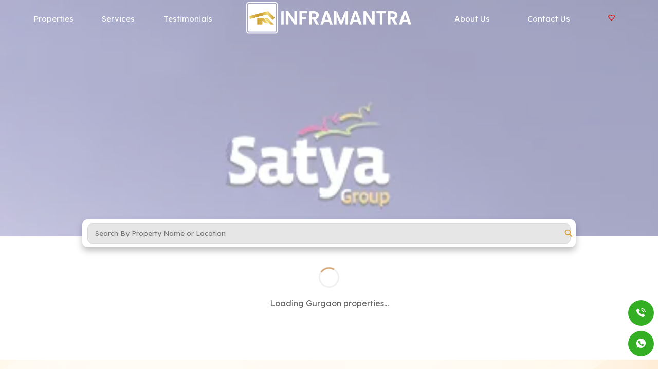

--- FILE ---
content_type: text/html; charset=utf-8
request_url: https://inframantra.com/
body_size: 53046
content:
<!DOCTYPE html><html lang="en"><head><meta charSet="utf-8"/><title>INFRAMANTRA -Top Real Estate Company in Gurgaon, Noida and Pune</title><meta name="robots" content="index, follow"/><meta name="description" content="INFRAMANTRA is the best real estate company in Gurugram, Noida, and Pune, offering residential, commercial properties, and apartments/flats with expert consulting."/><meta name="keywords" content="InfraMantra, Residential Properties, Commercial Properties,  Apartments, Flats, Buy flat in gurgaon, buy property in gurgaon,gurgaon property prices, Apartments for sale in gurugram, buy apartment in gurgaon, buy Properties in gurgaon, real estate in gurgaon, best property to buy in gurgaon, noida   apartment for sale, Pune property prices, buy property noida, buy residential property in pune, Property for purchase in gurugram"/><meta name="location" content="Infra Mantra"/><link rel="canonical" href="https://inframantra.com"/><meta name="author" content="INFRAMANTRA"/><meta name="copyright" content="inframantra.com"/><meta http-equiv="Content-Language" content="en"/><meta name="viewport" content="width=device-width, user-scalable=no"/><link rel="preconnect" href="https://fonts.googleapis.com"/><link rel="preconnect" href="https://fonts.gstatic.com" crossorigin=""/><script type="application/ld+json">{"@context":"https://schema.org","@type":"Organization","name":"INFRAMANTRA","url":"https://inframantra.com/","logo":"https://inframantra.blr1.cdn.digitaloceanspaces.com/miscellaneous/inframantraLogo.png","contactPoint":{"@type":"ContactPoint","telephone":"+91 86 9800 9900","contactType":"customer service","contactOption":"TollFree","areaServed":"IN","availableLanguage":["en","Hindi"]},"sameAs":["https://www.facebook.com/inframantraofficial","https://x.com/INFRAMANTRA_","https://www.instagram.com/inframantraofficial/","https://www.youtube.com/@inframantraofficial","https://in.linkedin.com/company/inframantra","https://in.pinterest.com/inframantraofficial/"]}</script><script type="application/ld+json">{"@context":"https://schema.org","@type":"WebSite","name":"INFRAMANTRA","url":"https://inframantra.com/","potentialAction":{"@type":"SearchAction","target":"{search_term_string}","query-input":"required name=search_term_string"}}</script><meta property="og:site_name" content="INFRAMANTRA"/><meta property="og:title" content="INFRAMANTRA -Top Real Estate Company in Gurgaon, Noida and Pune"/><meta property="og:url" content="https://inframantra.com"/><meta property="og:description" content="INFRAMANTRA is the best real estate company in Gurugram, Noida, and Pune, offering residential, commercial properties, and apartments/flats with expert consulting."/><meta property="og:type" content="website"/><meta property="og:image" content="https://inframantra.blr1.cdn.digitaloceanspaces.com/miscellaneous/Inframantra-Web-OG-Image.jpg"/><meta name="twitter:card" content="summary_large_image"/><meta name="twitter:site" content="@INFRAMANTRA_"/><meta name="twitter:title" content="INFRAMANTRA -Top Real Estate Company in Gurgaon, Noida and Pune"/><meta name="twitter:description" content="INFRAMANTRA is the best real estate company in Gurugram, Noida, and Pune, offering residential, commercial properties, and apartments/flats with expert consulting."/><meta name="twitter:image" content="https://inframantra.blr1.cdn.digitaloceanspaces.com/miscellaneous/Inframantra-Web-OG-Image.jpg"/><meta name="next-head-count" content="27"/><link rel="preconnect" href="https://fonts.gstatic.com" crossorigin /><link rel="preload" href="/_next/static/css/260291f59007b7ba.css" as="style"/><link rel="stylesheet" href="/_next/static/css/260291f59007b7ba.css" data-n-g=""/><link rel="preload" href="/_next/static/css/f4ccf4181f08ccbf.css" as="style"/><link rel="stylesheet" href="/_next/static/css/f4ccf4181f08ccbf.css" data-n-p=""/><noscript data-n-css=""></noscript><script defer="" nomodule="" src="/_next/static/chunks/polyfills-c67a75d1b6f99dc8.js"></script><script src="/_next/static/chunks/webpack-41b304033dbb0057.js" defer=""></script><script src="/_next/static/chunks/framework-3236775a9ca336a2.js" defer=""></script><script src="/_next/static/chunks/main-197497c77edbad76.js" defer=""></script><script src="/_next/static/chunks/pages/_app-54c8d4e474b71ec2.js" defer=""></script><script src="/_next/static/chunks/29107295-46d7d1929d94c0a9.js" defer=""></script><script src="/_next/static/chunks/7066-17a42ccef285011f.js" defer=""></script><script src="/_next/static/chunks/4853-456927d281b0985d.js" defer=""></script><script src="/_next/static/chunks/5675-438fc7a629e2d3a2.js" defer=""></script><script src="/_next/static/chunks/719-56512d7ff1fdf6db.js" defer=""></script><script src="/_next/static/chunks/401-4c4b614bb6c8acee.js" defer=""></script><script src="/_next/static/chunks/8762-aef004895fcf886d.js" defer=""></script><script src="/_next/static/chunks/pages/index-78fd37a7d474aff4.js" defer=""></script><script src="/_next/static/aAkvfEaBbHAqsxbMkKMxe/_buildManifest.js" defer=""></script><script src="/_next/static/aAkvfEaBbHAqsxbMkKMxe/_ssgManifest.js" defer=""></script><style data-href="https://fonts.googleapis.com/css2?family=DM+Sans:wght@400;500;700&family=Inter:wght@400;500;600;700&family=Lexend+Deca:wght@100..900&display=swap">@font-face{font-family:'DM Sans';font-style:normal;font-weight:400;font-display:swap;src:url(https://fonts.gstatic.com/l/font?kit=rP2tp2ywxg089UriI5-g4vlH9VoD8CmcqZG40F9JadbnoEwAopxhTQ&skey=cd068b3e1b767e51&v=v17) format('woff')}@font-face{font-family:'DM Sans';font-style:normal;font-weight:500;font-display:swap;src:url(https://fonts.gstatic.com/l/font?kit=rP2tp2ywxg089UriI5-g4vlH9VoD8CmcqZG40F9JadbnoEwAkJxhTQ&skey=cd068b3e1b767e51&v=v17) format('woff')}@font-face{font-family:'DM Sans';font-style:normal;font-weight:700;font-display:swap;src:url(https://fonts.gstatic.com/l/font?kit=rP2tp2ywxg089UriI5-g4vlH9VoD8CmcqZG40F9JadbnoEwARZthTQ&skey=cd068b3e1b767e51&v=v17) format('woff')}@font-face{font-family:'Inter';font-style:normal;font-weight:400;font-display:swap;src:url(https://fonts.gstatic.com/l/font?kit=UcCO3FwrK3iLTeHuS_nVMrMxCp50SjIw2boKoduKmMEVuLyfMZs&skey=c491285d6722e4fa&v=v20) format('woff')}@font-face{font-family:'Inter';font-style:normal;font-weight:500;font-display:swap;src:url(https://fonts.gstatic.com/l/font?kit=UcCO3FwrK3iLTeHuS_nVMrMxCp50SjIw2boKoduKmMEVuI6fMZs&skey=c491285d6722e4fa&v=v20) format('woff')}@font-face{font-family:'Inter';font-style:normal;font-weight:600;font-display:swap;src:url(https://fonts.gstatic.com/l/font?kit=UcCO3FwrK3iLTeHuS_nVMrMxCp50SjIw2boKoduKmMEVuGKYMZs&skey=c491285d6722e4fa&v=v20) format('woff')}@font-face{font-family:'Inter';font-style:normal;font-weight:700;font-display:swap;src:url(https://fonts.gstatic.com/l/font?kit=UcCO3FwrK3iLTeHuS_nVMrMxCp50SjIw2boKoduKmMEVuFuYMZs&skey=c491285d6722e4fa&v=v20) format('woff')}@font-face{font-family:'Lexend Deca';font-style:normal;font-weight:100;font-display:swap;src:url(https://fonts.gstatic.com/l/font?kit=K2FifZFYk-dHSE0UPPuwQ7CrD94i-NCKm-U48MxArw&skey=885fac1a2cdd625a&v=v25) format('woff')}@font-face{font-family:'Lexend Deca';font-style:normal;font-weight:200;font-display:swap;src:url(https://fonts.gstatic.com/l/font?kit=K2FifZFYk-dHSE0UPPuwQ7CrD94i-NCKm-U4cM1Arw&skey=885fac1a2cdd625a&v=v25) format('woff')}@font-face{font-family:'Lexend Deca';font-style:normal;font-weight:300;font-display:swap;src:url(https://fonts.gstatic.com/l/font?kit=K2FifZFYk-dHSE0UPPuwQ7CrD94i-NCKm-U4rs1Arw&skey=885fac1a2cdd625a&v=v25) format('woff')}@font-face{font-family:'Lexend Deca';font-style:normal;font-weight:400;font-display:swap;src:url(https://fonts.gstatic.com/l/font?kit=K2FifZFYk-dHSE0UPPuwQ7CrD94i-NCKm-U48M1Arw&skey=885fac1a2cdd625a&v=v25) format('woff')}@font-face{font-family:'Lexend Deca';font-style:normal;font-weight:500;font-display:swap;src:url(https://fonts.gstatic.com/l/font?kit=K2FifZFYk-dHSE0UPPuwQ7CrD94i-NCKm-U4ws1Arw&skey=885fac1a2cdd625a&v=v25) format('woff')}@font-face{font-family:'Lexend Deca';font-style:normal;font-weight:600;font-display:swap;src:url(https://fonts.gstatic.com/l/font?kit=K2FifZFYk-dHSE0UPPuwQ7CrD94i-NCKm-U4LspArw&skey=885fac1a2cdd625a&v=v25) format('woff')}@font-face{font-family:'Lexend Deca';font-style:normal;font-weight:700;font-display:swap;src:url(https://fonts.gstatic.com/l/font?kit=K2FifZFYk-dHSE0UPPuwQ7CrD94i-NCKm-U4F8pArw&skey=885fac1a2cdd625a&v=v25) format('woff')}@font-face{font-family:'Lexend Deca';font-style:normal;font-weight:800;font-display:swap;src:url(https://fonts.gstatic.com/l/font?kit=K2FifZFYk-dHSE0UPPuwQ7CrD94i-NCKm-U4cMpArw&skey=885fac1a2cdd625a&v=v25) format('woff')}@font-face{font-family:'Lexend Deca';font-style:normal;font-weight:900;font-display:swap;src:url(https://fonts.gstatic.com/l/font?kit=K2FifZFYk-dHSE0UPPuwQ7CrD94i-NCKm-U4WcpArw&skey=885fac1a2cdd625a&v=v25) format('woff')}@font-face{font-family:'DM Sans';font-style:normal;font-weight:400;font-display:swap;src:url(https://fonts.gstatic.com/s/dmsans/v17/rP2Yp2ywxg089UriI5-g4vlH9VoD8Cmcqbu6-K6z9mXgjU0.woff2) format('woff2');unicode-range:U+0100-02BA,U+02BD-02C5,U+02C7-02CC,U+02CE-02D7,U+02DD-02FF,U+0304,U+0308,U+0329,U+1D00-1DBF,U+1E00-1E9F,U+1EF2-1EFF,U+2020,U+20A0-20AB,U+20AD-20C0,U+2113,U+2C60-2C7F,U+A720-A7FF}@font-face{font-family:'DM Sans';font-style:normal;font-weight:400;font-display:swap;src:url(https://fonts.gstatic.com/s/dmsans/v17/rP2Yp2ywxg089UriI5-g4vlH9VoD8Cmcqbu0-K6z9mXg.woff2) format('woff2');unicode-range:U+0000-00FF,U+0131,U+0152-0153,U+02BB-02BC,U+02C6,U+02DA,U+02DC,U+0304,U+0308,U+0329,U+2000-206F,U+20AC,U+2122,U+2191,U+2193,U+2212,U+2215,U+FEFF,U+FFFD}@font-face{font-family:'DM Sans';font-style:normal;font-weight:500;font-display:swap;src:url(https://fonts.gstatic.com/s/dmsans/v17/rP2Yp2ywxg089UriI5-g4vlH9VoD8Cmcqbu6-K6z9mXgjU0.woff2) format('woff2');unicode-range:U+0100-02BA,U+02BD-02C5,U+02C7-02CC,U+02CE-02D7,U+02DD-02FF,U+0304,U+0308,U+0329,U+1D00-1DBF,U+1E00-1E9F,U+1EF2-1EFF,U+2020,U+20A0-20AB,U+20AD-20C0,U+2113,U+2C60-2C7F,U+A720-A7FF}@font-face{font-family:'DM Sans';font-style:normal;font-weight:500;font-display:swap;src:url(https://fonts.gstatic.com/s/dmsans/v17/rP2Yp2ywxg089UriI5-g4vlH9VoD8Cmcqbu0-K6z9mXg.woff2) format('woff2');unicode-range:U+0000-00FF,U+0131,U+0152-0153,U+02BB-02BC,U+02C6,U+02DA,U+02DC,U+0304,U+0308,U+0329,U+2000-206F,U+20AC,U+2122,U+2191,U+2193,U+2212,U+2215,U+FEFF,U+FFFD}@font-face{font-family:'DM Sans';font-style:normal;font-weight:700;font-display:swap;src:url(https://fonts.gstatic.com/s/dmsans/v17/rP2Yp2ywxg089UriI5-g4vlH9VoD8Cmcqbu6-K6z9mXgjU0.woff2) format('woff2');unicode-range:U+0100-02BA,U+02BD-02C5,U+02C7-02CC,U+02CE-02D7,U+02DD-02FF,U+0304,U+0308,U+0329,U+1D00-1DBF,U+1E00-1E9F,U+1EF2-1EFF,U+2020,U+20A0-20AB,U+20AD-20C0,U+2113,U+2C60-2C7F,U+A720-A7FF}@font-face{font-family:'DM Sans';font-style:normal;font-weight:700;font-display:swap;src:url(https://fonts.gstatic.com/s/dmsans/v17/rP2Yp2ywxg089UriI5-g4vlH9VoD8Cmcqbu0-K6z9mXg.woff2) format('woff2');unicode-range:U+0000-00FF,U+0131,U+0152-0153,U+02BB-02BC,U+02C6,U+02DA,U+02DC,U+0304,U+0308,U+0329,U+2000-206F,U+20AC,U+2122,U+2191,U+2193,U+2212,U+2215,U+FEFF,U+FFFD}@font-face{font-family:'Inter';font-style:normal;font-weight:400;font-display:swap;src:url(https://fonts.gstatic.com/s/inter/v20/UcC73FwrK3iLTeHuS_nVMrMxCp50SjIa2JL7W0Q5n-wU.woff2) format('woff2');unicode-range:U+0460-052F,U+1C80-1C8A,U+20B4,U+2DE0-2DFF,U+A640-A69F,U+FE2E-FE2F}@font-face{font-family:'Inter';font-style:normal;font-weight:400;font-display:swap;src:url(https://fonts.gstatic.com/s/inter/v20/UcC73FwrK3iLTeHuS_nVMrMxCp50SjIa0ZL7W0Q5n-wU.woff2) format('woff2');unicode-range:U+0301,U+0400-045F,U+0490-0491,U+04B0-04B1,U+2116}@font-face{font-family:'Inter';font-style:normal;font-weight:400;font-display:swap;src:url(https://fonts.gstatic.com/s/inter/v20/UcC73FwrK3iLTeHuS_nVMrMxCp50SjIa2ZL7W0Q5n-wU.woff2) format('woff2');unicode-range:U+1F00-1FFF}@font-face{font-family:'Inter';font-style:normal;font-weight:400;font-display:swap;src:url(https://fonts.gstatic.com/s/inter/v20/UcC73FwrK3iLTeHuS_nVMrMxCp50SjIa1pL7W0Q5n-wU.woff2) format('woff2');unicode-range:U+0370-0377,U+037A-037F,U+0384-038A,U+038C,U+038E-03A1,U+03A3-03FF}@font-face{font-family:'Inter';font-style:normal;font-weight:400;font-display:swap;src:url(https://fonts.gstatic.com/s/inter/v20/UcC73FwrK3iLTeHuS_nVMrMxCp50SjIa2pL7W0Q5n-wU.woff2) format('woff2');unicode-range:U+0102-0103,U+0110-0111,U+0128-0129,U+0168-0169,U+01A0-01A1,U+01AF-01B0,U+0300-0301,U+0303-0304,U+0308-0309,U+0323,U+0329,U+1EA0-1EF9,U+20AB}@font-face{font-family:'Inter';font-style:normal;font-weight:400;font-display:swap;src:url(https://fonts.gstatic.com/s/inter/v20/UcC73FwrK3iLTeHuS_nVMrMxCp50SjIa25L7W0Q5n-wU.woff2) format('woff2');unicode-range:U+0100-02BA,U+02BD-02C5,U+02C7-02CC,U+02CE-02D7,U+02DD-02FF,U+0304,U+0308,U+0329,U+1D00-1DBF,U+1E00-1E9F,U+1EF2-1EFF,U+2020,U+20A0-20AB,U+20AD-20C0,U+2113,U+2C60-2C7F,U+A720-A7FF}@font-face{font-family:'Inter';font-style:normal;font-weight:400;font-display:swap;src:url(https://fonts.gstatic.com/s/inter/v20/UcC73FwrK3iLTeHuS_nVMrMxCp50SjIa1ZL7W0Q5nw.woff2) format('woff2');unicode-range:U+0000-00FF,U+0131,U+0152-0153,U+02BB-02BC,U+02C6,U+02DA,U+02DC,U+0304,U+0308,U+0329,U+2000-206F,U+20AC,U+2122,U+2191,U+2193,U+2212,U+2215,U+FEFF,U+FFFD}@font-face{font-family:'Inter';font-style:normal;font-weight:500;font-display:swap;src:url(https://fonts.gstatic.com/s/inter/v20/UcC73FwrK3iLTeHuS_nVMrMxCp50SjIa2JL7W0Q5n-wU.woff2) format('woff2');unicode-range:U+0460-052F,U+1C80-1C8A,U+20B4,U+2DE0-2DFF,U+A640-A69F,U+FE2E-FE2F}@font-face{font-family:'Inter';font-style:normal;font-weight:500;font-display:swap;src:url(https://fonts.gstatic.com/s/inter/v20/UcC73FwrK3iLTeHuS_nVMrMxCp50SjIa0ZL7W0Q5n-wU.woff2) format('woff2');unicode-range:U+0301,U+0400-045F,U+0490-0491,U+04B0-04B1,U+2116}@font-face{font-family:'Inter';font-style:normal;font-weight:500;font-display:swap;src:url(https://fonts.gstatic.com/s/inter/v20/UcC73FwrK3iLTeHuS_nVMrMxCp50SjIa2ZL7W0Q5n-wU.woff2) format('woff2');unicode-range:U+1F00-1FFF}@font-face{font-family:'Inter';font-style:normal;font-weight:500;font-display:swap;src:url(https://fonts.gstatic.com/s/inter/v20/UcC73FwrK3iLTeHuS_nVMrMxCp50SjIa1pL7W0Q5n-wU.woff2) format('woff2');unicode-range:U+0370-0377,U+037A-037F,U+0384-038A,U+038C,U+038E-03A1,U+03A3-03FF}@font-face{font-family:'Inter';font-style:normal;font-weight:500;font-display:swap;src:url(https://fonts.gstatic.com/s/inter/v20/UcC73FwrK3iLTeHuS_nVMrMxCp50SjIa2pL7W0Q5n-wU.woff2) format('woff2');unicode-range:U+0102-0103,U+0110-0111,U+0128-0129,U+0168-0169,U+01A0-01A1,U+01AF-01B0,U+0300-0301,U+0303-0304,U+0308-0309,U+0323,U+0329,U+1EA0-1EF9,U+20AB}@font-face{font-family:'Inter';font-style:normal;font-weight:500;font-display:swap;src:url(https://fonts.gstatic.com/s/inter/v20/UcC73FwrK3iLTeHuS_nVMrMxCp50SjIa25L7W0Q5n-wU.woff2) format('woff2');unicode-range:U+0100-02BA,U+02BD-02C5,U+02C7-02CC,U+02CE-02D7,U+02DD-02FF,U+0304,U+0308,U+0329,U+1D00-1DBF,U+1E00-1E9F,U+1EF2-1EFF,U+2020,U+20A0-20AB,U+20AD-20C0,U+2113,U+2C60-2C7F,U+A720-A7FF}@font-face{font-family:'Inter';font-style:normal;font-weight:500;font-display:swap;src:url(https://fonts.gstatic.com/s/inter/v20/UcC73FwrK3iLTeHuS_nVMrMxCp50SjIa1ZL7W0Q5nw.woff2) format('woff2');unicode-range:U+0000-00FF,U+0131,U+0152-0153,U+02BB-02BC,U+02C6,U+02DA,U+02DC,U+0304,U+0308,U+0329,U+2000-206F,U+20AC,U+2122,U+2191,U+2193,U+2212,U+2215,U+FEFF,U+FFFD}@font-face{font-family:'Inter';font-style:normal;font-weight:600;font-display:swap;src:url(https://fonts.gstatic.com/s/inter/v20/UcC73FwrK3iLTeHuS_nVMrMxCp50SjIa2JL7W0Q5n-wU.woff2) format('woff2');unicode-range:U+0460-052F,U+1C80-1C8A,U+20B4,U+2DE0-2DFF,U+A640-A69F,U+FE2E-FE2F}@font-face{font-family:'Inter';font-style:normal;font-weight:600;font-display:swap;src:url(https://fonts.gstatic.com/s/inter/v20/UcC73FwrK3iLTeHuS_nVMrMxCp50SjIa0ZL7W0Q5n-wU.woff2) format('woff2');unicode-range:U+0301,U+0400-045F,U+0490-0491,U+04B0-04B1,U+2116}@font-face{font-family:'Inter';font-style:normal;font-weight:600;font-display:swap;src:url(https://fonts.gstatic.com/s/inter/v20/UcC73FwrK3iLTeHuS_nVMrMxCp50SjIa2ZL7W0Q5n-wU.woff2) format('woff2');unicode-range:U+1F00-1FFF}@font-face{font-family:'Inter';font-style:normal;font-weight:600;font-display:swap;src:url(https://fonts.gstatic.com/s/inter/v20/UcC73FwrK3iLTeHuS_nVMrMxCp50SjIa1pL7W0Q5n-wU.woff2) format('woff2');unicode-range:U+0370-0377,U+037A-037F,U+0384-038A,U+038C,U+038E-03A1,U+03A3-03FF}@font-face{font-family:'Inter';font-style:normal;font-weight:600;font-display:swap;src:url(https://fonts.gstatic.com/s/inter/v20/UcC73FwrK3iLTeHuS_nVMrMxCp50SjIa2pL7W0Q5n-wU.woff2) format('woff2');unicode-range:U+0102-0103,U+0110-0111,U+0128-0129,U+0168-0169,U+01A0-01A1,U+01AF-01B0,U+0300-0301,U+0303-0304,U+0308-0309,U+0323,U+0329,U+1EA0-1EF9,U+20AB}@font-face{font-family:'Inter';font-style:normal;font-weight:600;font-display:swap;src:url(https://fonts.gstatic.com/s/inter/v20/UcC73FwrK3iLTeHuS_nVMrMxCp50SjIa25L7W0Q5n-wU.woff2) format('woff2');unicode-range:U+0100-02BA,U+02BD-02C5,U+02C7-02CC,U+02CE-02D7,U+02DD-02FF,U+0304,U+0308,U+0329,U+1D00-1DBF,U+1E00-1E9F,U+1EF2-1EFF,U+2020,U+20A0-20AB,U+20AD-20C0,U+2113,U+2C60-2C7F,U+A720-A7FF}@font-face{font-family:'Inter';font-style:normal;font-weight:600;font-display:swap;src:url(https://fonts.gstatic.com/s/inter/v20/UcC73FwrK3iLTeHuS_nVMrMxCp50SjIa1ZL7W0Q5nw.woff2) format('woff2');unicode-range:U+0000-00FF,U+0131,U+0152-0153,U+02BB-02BC,U+02C6,U+02DA,U+02DC,U+0304,U+0308,U+0329,U+2000-206F,U+20AC,U+2122,U+2191,U+2193,U+2212,U+2215,U+FEFF,U+FFFD}@font-face{font-family:'Inter';font-style:normal;font-weight:700;font-display:swap;src:url(https://fonts.gstatic.com/s/inter/v20/UcC73FwrK3iLTeHuS_nVMrMxCp50SjIa2JL7W0Q5n-wU.woff2) format('woff2');unicode-range:U+0460-052F,U+1C80-1C8A,U+20B4,U+2DE0-2DFF,U+A640-A69F,U+FE2E-FE2F}@font-face{font-family:'Inter';font-style:normal;font-weight:700;font-display:swap;src:url(https://fonts.gstatic.com/s/inter/v20/UcC73FwrK3iLTeHuS_nVMrMxCp50SjIa0ZL7W0Q5n-wU.woff2) format('woff2');unicode-range:U+0301,U+0400-045F,U+0490-0491,U+04B0-04B1,U+2116}@font-face{font-family:'Inter';font-style:normal;font-weight:700;font-display:swap;src:url(https://fonts.gstatic.com/s/inter/v20/UcC73FwrK3iLTeHuS_nVMrMxCp50SjIa2ZL7W0Q5n-wU.woff2) format('woff2');unicode-range:U+1F00-1FFF}@font-face{font-family:'Inter';font-style:normal;font-weight:700;font-display:swap;src:url(https://fonts.gstatic.com/s/inter/v20/UcC73FwrK3iLTeHuS_nVMrMxCp50SjIa1pL7W0Q5n-wU.woff2) format('woff2');unicode-range:U+0370-0377,U+037A-037F,U+0384-038A,U+038C,U+038E-03A1,U+03A3-03FF}@font-face{font-family:'Inter';font-style:normal;font-weight:700;font-display:swap;src:url(https://fonts.gstatic.com/s/inter/v20/UcC73FwrK3iLTeHuS_nVMrMxCp50SjIa2pL7W0Q5n-wU.woff2) format('woff2');unicode-range:U+0102-0103,U+0110-0111,U+0128-0129,U+0168-0169,U+01A0-01A1,U+01AF-01B0,U+0300-0301,U+0303-0304,U+0308-0309,U+0323,U+0329,U+1EA0-1EF9,U+20AB}@font-face{font-family:'Inter';font-style:normal;font-weight:700;font-display:swap;src:url(https://fonts.gstatic.com/s/inter/v20/UcC73FwrK3iLTeHuS_nVMrMxCp50SjIa25L7W0Q5n-wU.woff2) format('woff2');unicode-range:U+0100-02BA,U+02BD-02C5,U+02C7-02CC,U+02CE-02D7,U+02DD-02FF,U+0304,U+0308,U+0329,U+1D00-1DBF,U+1E00-1E9F,U+1EF2-1EFF,U+2020,U+20A0-20AB,U+20AD-20C0,U+2113,U+2C60-2C7F,U+A720-A7FF}@font-face{font-family:'Inter';font-style:normal;font-weight:700;font-display:swap;src:url(https://fonts.gstatic.com/s/inter/v20/UcC73FwrK3iLTeHuS_nVMrMxCp50SjIa1ZL7W0Q5nw.woff2) format('woff2');unicode-range:U+0000-00FF,U+0131,U+0152-0153,U+02BB-02BC,U+02C6,U+02DA,U+02DC,U+0304,U+0308,U+0329,U+2000-206F,U+20AC,U+2122,U+2191,U+2193,U+2212,U+2215,U+FEFF,U+FFFD}@font-face{font-family:'Lexend Deca';font-style:normal;font-weight:100 900;font-display:swap;src:url(https://fonts.gstatic.com/s/lexenddeca/v25/K2F1fZFYk-dHSE0UPPuwQ5qoJy_YZ2ONtuQ.woff2) format('woff2');unicode-range:U+0102-0103,U+0110-0111,U+0128-0129,U+0168-0169,U+01A0-01A1,U+01AF-01B0,U+0300-0301,U+0303-0304,U+0308-0309,U+0323,U+0329,U+1EA0-1EF9,U+20AB}@font-face{font-family:'Lexend Deca';font-style:normal;font-weight:100 900;font-display:swap;src:url(https://fonts.gstatic.com/s/lexenddeca/v25/K2F1fZFYk-dHSE0UPPuwQ5qpJy_YZ2ONtuQ.woff2) format('woff2');unicode-range:U+0100-02BA,U+02BD-02C5,U+02C7-02CC,U+02CE-02D7,U+02DD-02FF,U+0304,U+0308,U+0329,U+1D00-1DBF,U+1E00-1E9F,U+1EF2-1EFF,U+2020,U+20A0-20AB,U+20AD-20C0,U+2113,U+2C60-2C7F,U+A720-A7FF}@font-face{font-family:'Lexend Deca';font-style:normal;font-weight:100 900;font-display:swap;src:url(https://fonts.gstatic.com/s/lexenddeca/v25/K2F1fZFYk-dHSE0UPPuwQ5qnJy_YZ2ON.woff2) format('woff2');unicode-range:U+0000-00FF,U+0131,U+0152-0153,U+02BB-02BC,U+02C6,U+02DA,U+02DC,U+0304,U+0308,U+0329,U+2000-206F,U+20AC,U+2122,U+2191,U+2193,U+2212,U+2215,U+FEFF,U+FFFD}</style></head><body><div id="__next"><div class="body-wrapper"><main class="main"><div class="navBarWrapper" style="height:10vh;position:absolute"><div class="navBarTabsWrapper" style="color:white"><p class="navBarTabs" id="property-listing-tab" style="color:white">Properties</p><p class="navBarTabs" style="color:white">Services</p><p class="navBarTabs" style="color:white">Testimonials</p></div><img class="navBarLogo" src="https://inframantra.blr1.cdn.digitaloceanspaces.com/logos/inframantraLogo(1).webp" style="margin-bottom:12px;cursor:pointer" alt="Inframantra-logo" loading="lazy" fetchpriority="high"/><div class="navBarTabsWrapper" style="color:white"><p class="navBarTabs" style="color:white">About Us</p><p class="navBarTabs" style="color:white">Contact Us</p><div class="navBarWishlistIcon"><div style="position:relative;display:inline-block"><svg stroke="currentColor" fill="currentColor" stroke-width="0" viewBox="0 0 24 24" style="color:#DA0707" height="1em" width="1em" xmlns="http://www.w3.org/2000/svg"><path fill="none" d="M0 0h24v24H0z"></path><path d="M16.5 3c-1.74 0-3.41.81-4.5 2.09C10.91 3.81 9.24 3 7.5 3 4.42 3 2 5.42 2 8.5c0 3.78 3.4 6.86 8.55 11.54L12 21.35l1.45-1.32C18.6 15.36 22 12.28 22 8.5 22 5.42 19.58 3 16.5 3zm-4.4 15.55l-.1.1-.1-.1C7.14 14.24 4 11.39 4 8.5 4 6.5 5.5 5 7.5 5c1.54 0 3.04.99 3.57 2.36h1.87C13.46 5.99 14.96 5 16.5 5c2 0 3.5 1.5 3.5 3.5 0 2.89-3.14 5.74-7.9 10.05z"></path></svg></div></div></div></div><section class="homePageheaderContainer"><section class="homePageheader"><h1 style="display:none">INFRAMANTRA - Making Realty A Reality For You</h1><div class="demoBanner"><div class="slideshow"><img src="https://inframantra.blr1.cdn.digitaloceanspaces.com/bannerVideo/revampHomePage/mobile-banner.webp" alt="Satya Levante Mobile" class="slideImage slideImage1"/><img src="https://inframantra.blr1.cdn.digitaloceanspaces.com/bannerVideo/mobilebanner/monsella.jpg" alt="Tulip Monsella Mobile" class="slideImage slideImage2"/><img src="https://inframantra.blr1.cdn.digitaloceanspaces.com/bannerVideo/mobilebanner/seven%20elements.jpg" alt="Vatika Seven Elements Mobile" class="slideImage slideImage3"/></div></div><div class="searchOptionsWrapper"><div class="searchOptionsFlexContainer"><div class="root"><div class="inputWrapper"><input type="text" placeholder="Search By Property Name or Location" value=""/><svg stroke="currentColor" fill="currentColor" stroke-width="0" viewBox="0 0 512 512" class="searchIcon" height="22" width="22" xmlns="http://www.w3.org/2000/svg"><path d="M464 428L339.92 303.9a160.48 160.48 0 0030.72-94.58C370.64 120.37 298.27 48 209.32 48S48 120.37 48 209.32s72.37 161.32 161.32 161.32a160.48 160.48 0 0094.58-30.72L428 464zM209.32 319.69a110.38 110.38 0 11110.37-110.37 110.5 110.5 0 01-110.37 110.37z"></path></svg></div></div></div></div></section></section><div class="premiumLoadingContainer"><div class="premiumLoadingSpinner"></div><p class="premiumLoadingText">Loading <!-- -->Gurgaon<!-- --> properties...</p></div><div class="servicesSectionWrapper"><div class="servicesSectionHeader"><h3 class="servicesSectionTitle">Your Home, Our Hustle</h3><p>We simplify your property journey with expert support at every step.</p></div><div class="servicesSectionCardWrapperFirst"><div id="Consultancy" style="width:100%;border-radius:10px;padding:22px;background:#ffffffff;display:flex;flex-direction:column;align-items:flex-start;justify-content:space-evenly;cursor:pointer;gap:15px" class="serviceCard order0"><div class="serviceCardIconContainer"><div class="serviceCardIconWrapper"><img src="https://inframantra.blr1.cdn.digitaloceanspaces.com/servicesPage/Consultancy.png" alt="Consultancy Services"/></div></div><div class="serviceCardTitleContainer"><p class="serviceCardTitle">Consultancy</p></div><div class="serviceCardDescriptionContainer"><p class="serviceCardDescription">Get comprehensive advice from Inframantra property experts.</p></div></div><div id="Guided-Site-Visits" style="width:100%;border-radius:10px;padding:22px;background:#ffffffff;display:flex;flex-direction:column;align-items:flex-start;justify-content:space-evenly;cursor:pointer;gap:15px" class="serviceCard order1"><div class="serviceCardIconContainer"><div class="serviceCardIconWrapper"><img src="https://inframantra.blr1.cdn.digitaloceanspaces.com/servicesPage/SitevisitsHome.svg" alt="Guided Site Visits"/></div></div><div class="serviceCardTitleContainer"><p class="serviceCardTitle">Guided Site Visits</p></div><div class="serviceCardDescriptionContainer"><p class="serviceCardDescription">Explore your dream home with experts at the time of your choice.</p></div></div><div id="Post-Sales-Support" style="width:100%;border-radius:10px;padding:22px;background:#ffffffff;display:flex;flex-direction:column;align-items:flex-start;justify-content:space-evenly;cursor:pointer;gap:15px" class="serviceCard order2"><div class="serviceCardIconContainer"><div class="serviceCardIconWrapper"><img src="https://inframantra.blr1.cdn.digitaloceanspaces.com/servicesPage/POST%20SALES%20SUPPORT_.png" alt="Post-Sales Support"/></div></div><div class="serviceCardTitleContainer"><p class="serviceCardTitle">Post-Sales Support</p></div><div class="serviceCardDescriptionContainer"><p class="serviceCardDescription">From home loans to key-handovers, we take care of everything.</p></div></div><div id="Portfolio-Management" style="width:100%;border-radius:10px;padding:22px;background:#ffffffff;display:flex;flex-direction:column;align-items:flex-start;justify-content:space-evenly;cursor:pointer;gap:15px" class="serviceCard order3"><div class="serviceCardIconContainer"><div class="serviceCardIconWrapper"><img src="https://inframantra.blr1.cdn.digitaloceanspaces.com/servicesPage/ResaleservicesHome.svg" alt="Portfolio Management"/></div></div><div class="serviceCardTitleContainer"><p class="serviceCardTitle">Portfolio Management</p></div><div class="serviceCardDescriptionContainer"><p class="serviceCardDescription">Achieve your long term financial goals with advisory support. </p></div></div></div></div><div><div class="localityContentWrapper"><div class="localityLoadingContainer"><div class="localityLoadingSpinner"></div><p class="localityLoadingText">Loading <!-- -->Gurgaon<!-- --> localities...</p></div></div></div><div class="imgContainer"><img class="adBannerStyle" src="https://inframantra.blr1.cdn.digitaloceanspaces.com/bannerVideo/revampHomePage/mobilead.webp" alt="Godrej Sora Banner"/></div><div><div class="localityContentWrapper"><div class="localityLoadingContainer"><div class="localityLoadingSpinner"></div><p class="localityLoadingText">Loading <!-- -->Gurgaon<!-- --> localities...</p></div></div></div><div class="blogsMediaSectionWrapper"><h3>Media and Latest Updates</h3><a href="/blog">Explore More</a></div><section class="statisticalInsightsSectionWrapper"><div class="statisticalInsightsSectionGridContainer"><div class="statisticalInsightsContainer"><div style="font-size:40px;color:#E7B554"><svg stroke="currentColor" fill="currentColor" stroke-width="0" viewBox="0 0 448 512" height="1em" width="1em" xmlns="http://www.w3.org/2000/svg"><path d="M436 480h-20V24c0-13.255-10.745-24-24-24H56C42.745 0 32 10.745 32 24v456H12c-6.627 0-12 5.373-12 12v20h448v-20c0-6.627-5.373-12-12-12zM128 76c0-6.627 5.373-12 12-12h40c6.627 0 12 5.373 12 12v40c0 6.627-5.373 12-12 12h-40c-6.627 0-12-5.373-12-12V76zm0 96c0-6.627 5.373-12 12-12h40c6.627 0 12 5.373 12 12v40c0 6.627-5.373 12-12 12h-40c-6.627 0-12-5.373-12-12v-40zm52 148h-40c-6.627 0-12-5.373-12-12v-40c0-6.627 5.373-12 12-12h40c6.627 0 12 5.373 12 12v40c0 6.627-5.373 12-12 12zm76 160h-64v-84c0-6.627 5.373-12 12-12h40c6.627 0 12 5.373 12 12v84zm64-172c0 6.627-5.373 12-12 12h-40c-6.627 0-12-5.373-12-12v-40c0-6.627 5.373-12 12-12h40c6.627 0 12 5.373 12 12v40zm0-96c0 6.627-5.373 12-12 12h-40c-6.627 0-12-5.373-12-12v-40c0-6.627 5.373-12 12-12h40c6.627 0 12 5.373 12 12v40zm0-96c0 6.627-5.373 12-12 12h-40c-6.627 0-12-5.373-12-12V76c0-6.627 5.373-12 12-12h40c6.627 0 12 5.373 12 12v40z"></path></svg></div><span class="statisticalInsightValues">0</span><div class="statisticalInsightTitle">Properties Operated</div></div><div class="statisticalInsightsContainer"><div style="font-size:40px;color:#E7B554"><svg stroke="currentColor" fill="currentColor" stroke-width="0" viewBox="0 0 24 24" height="1em" width="1em" xmlns="http://www.w3.org/2000/svg"><path fill="none" stroke-width="2" d="M12,13 C14.209139,13 16,11.209139 16,9 C16,6.790861 14.209139,5 12,5 C9.790861,5 8,6.790861 8,9 C8,11.209139 9.790861,13 12,13 Z M6,22 L6,19 C6,15.6862915 8.6862915,13 12,13 C15.3137085,13 18,15.6862915 18,19 L18,22 M13,5 C13.4037285,3.33566165 15.0151447,2 17,2 C19.172216,2 20.98052,3.790861 21,6 C20.98052,8.209139 19.172216,10 17,10 L16,10 L17,10 C20.287544,10 23,12.6862915 23,16 L23,18 M11,5 C10.5962715,3.33566165 8.98485529,2 7,2 C4.82778404,2 3.01948003,3.790861 3,6 C3.01948003,8.209139 4.82778404,10 7,10 L8,10 L7,10 C3.71245602,10 1,12.6862915 1,16 L1,18"></path></svg></div><span class="statisticalInsightValues">0</span><div class="statisticalInsightTitle">Amazing Team Members</div></div><div class="statisticalInsightsContainer"><div style="font-size:40px;color:#E7B554"><svg stroke="currentColor" fill="currentColor" stroke-width="0" viewBox="0 0 496 512" height="1em" width="1em" xmlns="http://www.w3.org/2000/svg"><path d="M248 8C111 8 0 119 0 256s111 248 248 248 248-111 248-248S385 8 248 8zm141.4 389.4c-37.8 37.8-88 58.6-141.4 58.6s-103.6-20.8-141.4-58.6S48 309.4 48 256s20.8-103.6 58.6-141.4S194.6 56 248 56s103.6 20.8 141.4 58.6S448 202.6 448 256s-20.8 103.6-58.6 141.4zM328 224c17.7 0 32-14.3 32-32s-14.3-32-32-32-32 14.3-32 32 14.3 32 32 32zm-160 0c17.7 0 32-14.3 32-32s-14.3-32-32-32-32 14.3-32 32 14.3 32 32 32zm194.4 64H133.6c-8.2 0-14.5 7-13.5 15 7.5 59.2 58.9 105 121.1 105h13.6c62.2 0 113.6-45.8 121.1-105 1-8-5.3-15-13.5-15z"></path></svg></div><span class="statisticalInsightValues">0</span><div class="statisticalInsightTitle">Happy Customers</div></div><div class="statisticalInsightsContainer"><div style="font-size:40px;color:#E7B554"><svg stroke="currentColor" fill="currentColor" stroke-width="0" viewBox="0 0 24 24" height="1em" width="1em" xmlns="http://www.w3.org/2000/svg"><path fill="none" d="M0 0h24v24H0z"></path><path d="M17.66 17.66l-1.06 1.06-.71-.71 1.06-1.06-1.94-1.94-1.06 1.06-.71-.71 1.06-1.06-1.94-1.94-1.06 1.06-.71-.71 1.06-1.06L9.7 9.7l-1.06 1.06-.71-.71 1.06-1.06-1.94-1.94-1.06 1.06-.71-.71 1.06-1.06L4 4v14c0 1.1.9 2 2 2h14l-2.34-2.34zM7 17v-5.76L12.76 17H7z"></path></svg></div><span class="statisticalInsightValues">0</span><div class="statisticalInsightTitle">Total Sq. Ft.</div></div></div></section><section class="imageGallerySectionContainer"><div class="imageGalleryHeaderFlex"><h2 class="imageGalleryContainerHeader">Frames of Excellence<!-- --> </h2><p style="color:#000000ff">Where vision meets reality at Inframantra</p></div><div class="imageWrapperFlex"><div style="margin-bottom:8px" position="relative"><span style="box-sizing:border-box;display:inline-block;overflow:hidden;width:initial;height:initial;background:none;opacity:1;border:0;margin:0;padding:0;position:relative;max-width:100%"><span style="box-sizing:border-box;display:block;width:initial;height:initial;background:none;opacity:1;border:0;margin:0;padding:0;max-width:100%"><img style="display:block;max-width:100%;width:initial;height:initial;background:none;opacity:1;border:0;margin:0;padding:0" alt="" aria-hidden="true" src="data:image/svg+xml,%3csvg%20xmlns=%27http://www.w3.org/2000/svg%27%20version=%271.1%27%20width=%27500%27%20height=%27280%27/%3e"/></span><img alt="Shweta&#x27;s Birthday Celebration, 2019" src="[data-uri]" decoding="async" data-nimg="intrinsic" style="border-radius:10px;position:absolute;top:0;left:0;bottom:0;right:0;box-sizing:border-box;padding:0;border:none;margin:auto;display:block;width:0;height:0;min-width:100%;max-width:100%;min-height:100%;max-height:100%"/><noscript><img alt="Shweta&#x27;s Birthday Celebration, 2019" srcSet="/_next/image?url=https%3A%2F%2Finframantra.blr1.cdn.digitaloceanspaces.com%2FhomePageImageGallery%2FIMG_2514-min.webp&amp;w=640&amp;q=75 1x, /_next/image?url=https%3A%2F%2Finframantra.blr1.cdn.digitaloceanspaces.com%2FhomePageImageGallery%2FIMG_2514-min.webp&amp;w=1080&amp;q=75 2x" src="/_next/image?url=https%3A%2F%2Finframantra.blr1.cdn.digitaloceanspaces.com%2FhomePageImageGallery%2FIMG_2514-min.webp&amp;w=1080&amp;q=75" decoding="async" data-nimg="intrinsic" style="border-radius:10px;position:absolute;top:0;left:0;bottom:0;right:0;box-sizing:border-box;padding:0;border:none;margin:auto;display:block;width:0;height:0;min-width:100%;max-width:100%;min-height:100%;max-height:100%" loading="lazy"/></noscript></span></div><div style="margin-bottom:8px" position="relative"><span style="box-sizing:border-box;display:inline-block;overflow:hidden;width:initial;height:initial;background:none;opacity:1;border:0;margin:0;padding:0;position:relative;max-width:100%"><span style="box-sizing:border-box;display:block;width:initial;height:initial;background:none;opacity:1;border:0;margin:0;padding:0;max-width:100%"><img style="display:block;max-width:100%;width:initial;height:initial;background:none;opacity:1;border:0;margin:0;padding:0" alt="" aria-hidden="true" src="data:image/svg+xml,%3csvg%20xmlns=%27http://www.w3.org/2000/svg%27%20version=%271.1%27%20width=%27500%27%20height=%27280%27/%3e"/></span><img alt="Award recognition by leadership" src="[data-uri]" decoding="async" data-nimg="intrinsic" style="border-radius:10px;position:absolute;top:0;left:0;bottom:0;right:0;box-sizing:border-box;padding:0;border:none;margin:auto;display:block;width:0;height:0;min-width:100%;max-width:100%;min-height:100%;max-height:100%"/><noscript><img alt="Award recognition by leadership" srcSet="/_next/image?url=https%3A%2F%2Finframantra.blr1.cdn.digitaloceanspaces.com%2FhomePageImageGallery%2FIMG_4972-min.webp&amp;w=640&amp;q=75 1x, /_next/image?url=https%3A%2F%2Finframantra.blr1.cdn.digitaloceanspaces.com%2FhomePageImageGallery%2FIMG_4972-min.webp&amp;w=1080&amp;q=75 2x" src="/_next/image?url=https%3A%2F%2Finframantra.blr1.cdn.digitaloceanspaces.com%2FhomePageImageGallery%2FIMG_4972-min.webp&amp;w=1080&amp;q=75" decoding="async" data-nimg="intrinsic" style="border-radius:10px;position:absolute;top:0;left:0;bottom:0;right:0;box-sizing:border-box;padding:0;border:none;margin:auto;display:block;width:0;height:0;min-width:100%;max-width:100%;min-height:100%;max-height:100%" loading="lazy"/></noscript></span></div><div style="margin-bottom:8px" position="relative"><span style="box-sizing:border-box;display:inline-block;overflow:hidden;width:initial;height:initial;background:none;opacity:1;border:0;margin:0;padding:0;position:relative;max-width:100%"><span style="box-sizing:border-box;display:block;width:initial;height:initial;background:none;opacity:1;border:0;margin:0;padding:0;max-width:100%"><img style="display:block;max-width:100%;width:initial;height:initial;background:none;opacity:1;border:0;margin:0;padding:0" alt="" aria-hidden="true" src="data:image/svg+xml,%3csvg%20xmlns=%27http://www.w3.org/2000/svg%27%20version=%271.1%27%20width=%27500%27%20height=%27280%27/%3e"/></span><img alt="Festive decoration at office" src="[data-uri]" decoding="async" data-nimg="intrinsic" style="border-radius:10px;position:absolute;top:0;left:0;bottom:0;right:0;box-sizing:border-box;padding:0;border:none;margin:auto;display:block;width:0;height:0;min-width:100%;max-width:100%;min-height:100%;max-height:100%"/><noscript><img alt="Festive decoration at office" srcSet="/_next/image?url=https%3A%2F%2Finframantra.blr1.cdn.digitaloceanspaces.com%2FhomePageImageGallery%2FIMG_5639-min.webp&amp;w=640&amp;q=75 1x, /_next/image?url=https%3A%2F%2Finframantra.blr1.cdn.digitaloceanspaces.com%2FhomePageImageGallery%2FIMG_5639-min.webp&amp;w=1080&amp;q=75 2x" src="/_next/image?url=https%3A%2F%2Finframantra.blr1.cdn.digitaloceanspaces.com%2FhomePageImageGallery%2FIMG_5639-min.webp&amp;w=1080&amp;q=75" decoding="async" data-nimg="intrinsic" style="border-radius:10px;position:absolute;top:0;left:0;bottom:0;right:0;box-sizing:border-box;padding:0;border:none;margin:auto;display:block;width:0;height:0;min-width:100%;max-width:100%;min-height:100%;max-height:100%" loading="lazy"/></noscript></span></div><div style="margin-bottom:8px" position="relative"><span style="box-sizing:border-box;display:inline-block;overflow:hidden;width:initial;height:initial;background:none;opacity:1;border:0;margin:0;padding:0;position:relative;max-width:100%"><span style="box-sizing:border-box;display:block;width:initial;height:initial;background:none;opacity:1;border:0;margin:0;padding:0;max-width:100%"><img style="display:block;max-width:100%;width:initial;height:initial;background:none;opacity:1;border:0;margin:0;padding:0" alt="" aria-hidden="true" src="data:image/svg+xml,%3csvg%20xmlns=%27http://www.w3.org/2000/svg%27%20version=%271.1%27%20width=%27500%27%20height=%27280%27/%3e"/></span><img alt="Office team group photo with certificates" src="[data-uri]" decoding="async" data-nimg="intrinsic" style="border-radius:10px;position:absolute;top:0;left:0;bottom:0;right:0;box-sizing:border-box;padding:0;border:none;margin:auto;display:block;width:0;height:0;min-width:100%;max-width:100%;min-height:100%;max-height:100%"/><noscript><img alt="Office team group photo with certificates" srcSet="/_next/image?url=https%3A%2F%2Finframantra.blr1.cdn.digitaloceanspaces.com%2FhomePageImageGallery%2F2.avif&amp;w=640&amp;q=75 1x, /_next/image?url=https%3A%2F%2Finframantra.blr1.cdn.digitaloceanspaces.com%2FhomePageImageGallery%2F2.avif&amp;w=1080&amp;q=75 2x" src="/_next/image?url=https%3A%2F%2Finframantra.blr1.cdn.digitaloceanspaces.com%2FhomePageImageGallery%2F2.avif&amp;w=1080&amp;q=75" decoding="async" data-nimg="intrinsic" style="border-radius:10px;position:absolute;top:0;left:0;bottom:0;right:0;box-sizing:border-box;padding:0;border:none;margin:auto;display:block;width:0;height:0;min-width:100%;max-width:100%;min-height:100%;max-height:100%" loading="lazy"/></noscript></span></div></div></section><div class="clientTestimonyWrapper"><div class="testimonialHeadingTextContainer"><h2 class="testimonialHeadingText">Trusted by Homebuyers<!-- --> </h2><p style="color:#000000ff">Real experiences from people who found their dream homes with us.</p></div><div class="clientTestimonyTestimonySection"><button class="swiper-button-prev testimonyArrowBtn">◀</button><div class="swiper mySwiper"><div class="swiper-wrapper"><div class="swiper-slide swiper-slide-duplicate" data-swiper-slide-index="3"><div class="clientTestimonyCardWrapper"><div class="clientTestimonyCardHeader"><img src="https://inframantra.blr1.cdn.digitaloceanspaces.com/testimonials/alkasharma/client2.png" alt="testimonyFace" class="clientTestimonyCardFace"/><div style="margin-top:10px;color:#ffffffff"><span>★</span><span>★</span><span>★</span><span>★</span><span>★</span></div><p class="clientTestimonyName">Alka Sharma</p></div><div class="clientTestimonyCardContainer"><div class="clientTestimonyCardTextFlex"><span style="transform:rotate(0deg);transition:transform 0.3s;color:#000;margin-right:10px;font-size:75px;font-family:Arial, sans-serif;position:absolute;top:-25px;left:-25px">“</span><p class="clientTestimonyCardText">Their professionalism, deep market knowledge, and exceptional service made the entire home-buying process smooth and stress-free. They listened to my needs, provided invaluable advice, and found the perfect property that exceeded my expectations. Their dedication and attention to detail were truly commendable. It was an awesome experience, and I highly recommend INFRAMANTRA to anyone looking for a trustworthy and efficient real estate consultant.</p></div></div></div></div><div class="swiper-slide" data-swiper-slide-index="0"><div class="clientTestimonyCardWrapper"><div class="clientTestimonyCardHeader"><img src="https://inframantra.blr1.cdn.digitaloceanspaces.com/testimonials/manishhimthani/manishhimthani.png" alt="testimonyFace" class="clientTestimonyCardFace"/><div style="margin-top:10px;color:#ffffffff"><span>★</span><span>★</span><span>★</span><span>★</span><span>★</span></div><p class="clientTestimonyName">Manish Himthani</p></div><div class="clientTestimonyCardContainer"><div class="clientTestimonyCardTextFlex"><span style="transform:rotate(0deg);transition:transform 0.3s;color:#000;margin-right:10px;font-size:75px;font-family:Arial, sans-serif;position:absolute;top:-25px;left:-25px">“</span><p class="clientTestimonyCardText">The team at INFRAMANTRA really listened to my needs and preferences. They showed me properties that matched exactly what I was looking for. They understood my vision of a perfect family home and worked tirelessly to find it. Thank you INFRAMANTRA!</p></div></div></div></div><div class="swiper-slide" data-swiper-slide-index="1"><div class="clientTestimonyCardWrapper"><div class="clientTestimonyCardHeader"><img src="https://inframantra.blr1.cdn.digitaloceanspaces.com/testimonials/amitverma/amitverma.png" alt="testimonyFace" class="clientTestimonyCardFace"/><div style="margin-top:10px;color:#ffffffff"><span>★</span><span>★</span><span>★</span><span>★</span><span>★</span></div><p class="clientTestimonyName">Amit Verma</p></div><div class="clientTestimonyCardContainer"><div class="clientTestimonyCardTextFlex"><span style="transform:rotate(0deg);transition:transform 0.3s;color:#000;margin-right:10px;font-size:75px;font-family:Arial, sans-serif;position:absolute;top:-25px;left:-25px">“</span><p class="clientTestimonyCardText">Working with INFRAMANTRA was an absolute pleasure. Their expertise and dedication made the process of buying my first home a breeze. They provided valuable insights into the market and guided me through every step, ensuring I felt comfortable and informed. Thanks to their hard work, I found a home that exceeded my expectations. I can&#x27;t thank INFRAMANTRA enough!</p></div></div></div></div><div class="swiper-slide" data-swiper-slide-index="2"><div class="clientTestimonyCardWrapper"><div class="clientTestimonyCardHeader"><img src="https://inframantra.blr1.cdn.digitaloceanspaces.com/testimonials/deepikagrover/client1.png" alt="testimonyFace" class="clientTestimonyCardFace"/><div style="margin-top:10px;color:#ffffffff"><span>★</span><span>★</span><span>★</span><span>★</span><span>★</span></div><p class="clientTestimonyName">Deepika Grover</p></div><div class="clientTestimonyCardContainer"><div class="clientTestimonyCardTextFlex"><span style="transform:rotate(0deg);transition:transform 0.3s;color:#000;margin-right:10px;font-size:75px;font-family:Arial, sans-serif;position:absolute;top:-25px;left:-25px">“</span><p class="clientTestimonyCardText">The process was quite clear from the start, with every step explained in detail, making home buying hassle-free. INFRAMANTRA ensured complete transparency throughout the journey, making sure I was informed and comfortable with every decision. I couldn&#x27;t have asked for a better guide in finding my dream home. Thank you, INFRAMANTRA, for making realty a reality for me!</p></div></div></div></div><div class="swiper-slide" data-swiper-slide-index="3"><div class="clientTestimonyCardWrapper"><div class="clientTestimonyCardHeader"><img src="https://inframantra.blr1.cdn.digitaloceanspaces.com/testimonials/alkasharma/client2.png" alt="testimonyFace" class="clientTestimonyCardFace"/><div style="margin-top:10px;color:#ffffffff"><span>★</span><span>★</span><span>★</span><span>★</span><span>★</span></div><p class="clientTestimonyName">Alka Sharma</p></div><div class="clientTestimonyCardContainer"><div class="clientTestimonyCardTextFlex"><span style="transform:rotate(0deg);transition:transform 0.3s;color:#000;margin-right:10px;font-size:75px;font-family:Arial, sans-serif;position:absolute;top:-25px;left:-25px">“</span><p class="clientTestimonyCardText">Their professionalism, deep market knowledge, and exceptional service made the entire home-buying process smooth and stress-free. They listened to my needs, provided invaluable advice, and found the perfect property that exceeded my expectations. Their dedication and attention to detail were truly commendable. It was an awesome experience, and I highly recommend INFRAMANTRA to anyone looking for a trustworthy and efficient real estate consultant.</p></div></div></div></div><div class="swiper-slide swiper-slide-duplicate" data-swiper-slide-index="0"><div class="clientTestimonyCardWrapper"><div class="clientTestimonyCardHeader"><img src="https://inframantra.blr1.cdn.digitaloceanspaces.com/testimonials/manishhimthani/manishhimthani.png" alt="testimonyFace" class="clientTestimonyCardFace"/><div style="margin-top:10px;color:#ffffffff"><span>★</span><span>★</span><span>★</span><span>★</span><span>★</span></div><p class="clientTestimonyName">Manish Himthani</p></div><div class="clientTestimonyCardContainer"><div class="clientTestimonyCardTextFlex"><span style="transform:rotate(0deg);transition:transform 0.3s;color:#000;margin-right:10px;font-size:75px;font-family:Arial, sans-serif;position:absolute;top:-25px;left:-25px">“</span><p class="clientTestimonyCardText">The team at INFRAMANTRA really listened to my needs and preferences. They showed me properties that matched exactly what I was looking for. They understood my vision of a perfect family home and worked tirelessly to find it. Thank you INFRAMANTRA!</p></div></div></div></div></div></div><button class="swiper-button-next testimonyArrowBtn"></button></div><a class="exploreMoreLink" href="/testimonials">Read More</a></div><div class="homeApp"><div class="homeCtaMainWrapper"><div class="homePageContactUsLeftDetailSection"><div class="homePageContactUsLeftMapPhotoContainer"><iframe src="https://www.google.com/maps/embed?pb=!1m14!1m8!1m3!1d14032.085916196966!2d77.0413113!3d28.4487689!3m2!1i1024!2i768!4f13.1!3m3!1m2!1s0x390d193e2433c0cf%3A0xef40ba926f65e0ec!2sINFRAMANTRA!5e0!3m2!1sen!2sin!4v1731478063313!5m2!1sen!2sin" width="500" height="300" style="border:0px" loading="lazy" referrerPolicy="no-referrer-when-downgrade"></iframe><div class="homePageMapPhotoBgdTopLeft"></div><div class="homePageMapPhotoBgdBottomRight"></div></div><img class="homePageContactUsLeftDetailSectionImg" src="https://inframantra.blr1.cdn.digitaloceanspaces.com/miscellaneous/inframantraLogoBlack.png" alt="Inframantra-Logo"/><div class="homePageContactUsLeftDetailsContainer"><div class="homePageContactUsLeftDetailFlex"><div style="color:#E7B554;font-size:25px;margin-right:10px"><svg stroke="currentColor" fill="currentColor" stroke-width="0" viewBox="0 0 24 24" height="1em" width="1em" xmlns="http://www.w3.org/2000/svg"><path fill="none" d="M0 0h24v24H0z"></path><path d="M12 2C8.13 2 5 5.13 5 9c0 5.25 7 13 7 13s7-7.75 7-13c0-3.87-3.13-7-7-7zm0 9.5a2.5 2.5 0 010-5 2.5 2.5 0 010 5z"></path></svg></div><p>95, Institutional Area, Sector 32, Gurugram</p></div><div class="homePageContactUsLeftDetailFlex"><div style="color:#E7B554;font-size:25px;margin-right:10px"><svg stroke="currentColor" fill="currentColor" stroke-width="0" viewBox="0 0 512 512" height="1em" width="1em" xmlns="http://www.w3.org/2000/svg"><path d="M426.666 330.667a250.385 250.385 0 0 1-75.729-11.729c-7.469-2.136-16-1.073-21.332 5.333l-46.939 46.928c-60.802-30.928-109.864-80-140.802-140.803l46.939-46.927c5.332-5.333 7.462-13.864 5.332-21.333-8.537-24.531-12.802-50.136-12.802-76.803C181.333 73.604 171.734 64 160 64H85.333C73.599 64 64 73.604 64 85.333 64 285.864 226.136 448 426.666 448c11.73 0 21.334-9.604 21.334-21.333V352c0-11.729-9.604-21.333-21.334-21.333z"></path></svg></div><p>+91 86 9800 9900</p></div><div class="homePageContactUsLeftDetailFlex"><div style="color:#E7B554;font-size:25px;margin-right:10px"><svg stroke="currentColor" fill="currentColor" stroke-width="0" viewBox="0 0 24 24" height="1em" width="1em" xmlns="http://www.w3.org/2000/svg"><path fill="none" d="M0 0h24v24H0z"></path><path d="M20 4H4c-1.1 0-1.99.9-1.99 2L2 18c0 1.1.9 2 2 2h16c1.1 0 2-.9 2-2V6c0-1.1-.9-2-2-2zm0 4l-8 5-8-5V6l8 5 8-5v2z"></path></svg></div><p>marketing@inframantra.com</p></div></div></div><div class="homeCtaInnerWrapper"><form><div class="headingForm"><p style="margin-top:0px!important" class="homePopUpHead">Please share your contact details</p><p class="homePopUpHead2"> TO UNLOCK EXCLUSIVE DEALS</p></div><div class="formGroup"><input type="text" id="username" name="username" placeholder="Name" required="" value=""/></div><div class="formGroup"><input type="tel" id="mobile" name="phoneNumber" placeholder="Phone Number" inputMode="numeric" pattern="[0-9]*" minLength="10" required="" value=""/></div><div class="formGroup"><input type="email" id="email" name="email" placeholder="Email" required="" value=""/></div><div class="recaptcha-container"><div></div></div><div style="display:flex;justify-content:center"><button type="submit" style="width:100%;padding:10px;background-color:#E7B554;color:#fff;border:none;border-radius:4px;cursor:pointer">Submit</button></div><p class="homePropertyPageHeaderContactUsDisclaimer" style="padding:10px">*By submitting, I accept Inframantra<!-- --> <a href="https://inframantra.com/page/terms-conditions" target="_blank" rel="noopener noreferrer" style="color:blue">Terms &amp; Conditions</a> <!-- -->and<!-- --> <a href="https://inframantra.com/page/privacy-policy" target="_blank" rel="noopener noreferrer" style="color:blue">Privacy Policy.</a></p></form><div class="homePagePropertyPageHeaderContactIconContainer2"><hr width="100%" color="#DCAA4C" size="1"/><div style="display:flex"><div class="homeCtaText"><p>Give us a call and book your visit now!</p></div><img src="/guruCollection/guru_call.png" alt="Call Icon"/></div></div></div></div></div></main><div class="footerWrapper" id="footer"><div class="footerFirstSectionContainer"><div class="footerFirstSectionCompanyDetailsWrapper"><img src="https://inframantra.blr1.cdn.digitaloceanspaces.com/miscellaneous/inframantraLogo.png" alt="Infra logo white"/><div class="footerFirstSectionCompanyDetailsFlex"><svg stroke="currentColor" fill="currentColor" stroke-width="0" viewBox="0 0 24 24" style="color:#E7B554;font-size:25px;margin-right:10px" height="1em" width="1em" xmlns="http://www.w3.org/2000/svg"><path fill="none" d="M0 0h24v24H0z"></path><path d="M12 2C8.13 2 5 5.13 5 9c0 5.25 7 13 7 13s7-7.75 7-13c0-3.87-3.13-7-7-7zm0 9.5a2.5 2.5 0 010-5 2.5 2.5 0 010 5z"></path></svg><p>95, Institutional Area, Sector 32, Gurugram</p></div><div class="footerFirstSectionCompanyDetailsFlex"><svg stroke="currentColor" fill="currentColor" stroke-width="0" viewBox="0 0 512 512" style="color:#E7B554;font-size:20px;margin-right:10px" height="1em" width="1em" xmlns="http://www.w3.org/2000/svg"><path d="M497.39 361.8l-112-48a24 24 0 0 0-28 6.9l-49.6 60.6A370.66 370.66 0 0 1 130.6 204.11l60.6-49.6a23.94 23.94 0 0 0 6.9-28l-48-112A24.16 24.16 0 0 0 122.6.61l-104 24A24 24 0 0 0 0 48c0 256.5 207.9 464 464 464a24 24 0 0 0 23.4-18.6l24-104a24.29 24.29 0 0 0-14.01-27.6z"></path></svg><p>+91 86 9800 9900 </p></div><div class="footerFirstSectionCompanyDetailsFlex"><svg stroke="currentColor" fill="currentColor" stroke-width="0" viewBox="0 0 24 24" style="color:#E7B554;font-size:20px;margin-right:10px" height="1em" width="1em" xmlns="http://www.w3.org/2000/svg"><path fill="none" d="M0 0h24v24H0z"></path><path d="M20 4H4c-1.1 0-1.99.9-1.99 2L2 18c0 1.1.9 2 2 2h16c1.1 0 2-.9 2-2V6c0-1.1-.9-2-2-2zm0 4l-8 5-8-5V6l8 5 8-5v2z"></path></svg><p>marketing@inframantra.com </p></div></div><div class="footerSecondSectionCompanyDetailsWrapper"><h4>INFRAMANTRA</h4><p><a href="/">Home</a></p><p><a href="/about-us">About Us</a></p><p><a href="/our-services">Services</a></p><p><a href="/testimonials">Testimonials</a></p><p><a href="/careers">Careers</a></p><p><a href="/blog">Media And Blogs</a></p><p><a href="/developer">Developers</a></p><p><a href="/contact-us">Contact Us</a></p></div><div class="footerThirdSectionCompanyDetailsWrapper"><h4>Quick Search</h4><div class="footerThirdSectionDropdownFlex"><div class="footerThirdSectionDropdownHeaderFlex"><p>Top Properties In Gurgaon</p><svg stroke="currentColor" fill="currentColor" stroke-width="0" viewBox="0 0 24 24" height="1em" width="1em" xmlns="http://www.w3.org/2000/svg"><path fill="none" d="M0 0h24v24H0z"></path><path d="M7 10l5 5 5-5z"></path></svg></div></div><div class="footerThirdSectionDropdownFlex"><div class="footerThirdSectionDropdownHeaderFlex"><p>Top Properties In Pune</p><svg stroke="currentColor" fill="currentColor" stroke-width="0" viewBox="0 0 24 24" height="1em" width="1em" xmlns="http://www.w3.org/2000/svg"><path fill="none" d="M0 0h24v24H0z"></path><path d="M7 10l5 5 5-5z"></path></svg></div></div><div class="footerThirdSectionDropdownFlex"><div class="footerThirdSectionDropdownHeaderFlex"><p>Top Properties In Noida</p><svg stroke="currentColor" fill="currentColor" stroke-width="0" viewBox="0 0 24 24" height="1em" width="1em" xmlns="http://www.w3.org/2000/svg"><path fill="none" d="M0 0h24v24H0z"></path><path d="M7 10l5 5 5-5z"></path></svg></div></div><div class="footerThirdSectionDropdownFlex"><div class="footerThirdSectionDropdownHeaderFlex"><p>Premium Properties</p><svg stroke="currentColor" fill="currentColor" stroke-width="0" viewBox="0 0 24 24" height="1em" width="1em" xmlns="http://www.w3.org/2000/svg"><path fill="none" d="M0 0h24v24H0z"></path><path d="M7 10l5 5 5-5z"></path></svg></div></div><div class="footerThirdSectionDropdownFlex"><div class="footerThirdSectionDropdownHeaderFlex"><p>Exclusive Properties</p><svg stroke="currentColor" fill="currentColor" stroke-width="0" viewBox="0 0 24 24" height="1em" width="1em" xmlns="http://www.w3.org/2000/svg"><path fill="none" d="M0 0h24v24H0z"></path><path d="M7 10l5 5 5-5z"></path></svg></div></div></div><div class="footerForthSectionCompanyDetailsWrapper"><h4>Follow Us</h4><div class="footerForthSectionIconWrapper"><a href="https://www.facebook.com/inframantraofficial" class="social-icon" style="display:inline-block;width:40px;height:40px;position:relative;overflow:hidden;vertical-align:middle" aria-label="facebook"><span class="social-container" style="position:absolute;top:0;left:0;width:100%;height:100%"><svg role="img" aria-label="facebook social icon" class="social-svg" viewBox="0 0 64 64" style="position:absolute;top:0;left:0;width:100%;height:100%;border-radius:50%;fill-rule:evenodd"><g class="social-svg-icon" style="transition:fill 170ms ease-in-out;fill:white"><path d="M0,0H64V64H0ZM0 0v64h64V0zm39.6 22h-2.8c-2.2 0-2.6 1.1-2.6 2.6V28h5.3l-.7 5.3h-4.6V47h-5.5V33.3H24V28h4.6v-4c0-4.6 2.8-7 6.9-7 2 0 3.6.1 4.1.2z"></path></g><g class="social-svg-mask" style="transition:fill 170ms ease-in-out;fill:#3b5998"><path d="M0 0v64h64V0zm39.6 22h-2.8c-2.2 0-2.6 1.1-2.6 2.6V28h5.3l-.7 5.3h-4.6V47h-5.5V33.3H24V28h4.6v-4c0-4.6 2.8-7 6.9-7 2 0 3.6.1 4.1.2z"></path></g></svg></span></a><a href="https://x.com/INFRAMANTRA_" class="social-icon" style="display:inline-block;width:40px;height:40px;position:relative;overflow:hidden;vertical-align:middle" aria-label="x"><span class="social-container" style="position:absolute;top:0;left:0;width:100%;height:100%"><svg role="img" aria-label="x social icon" class="social-svg" viewBox="0 0 64 64" style="position:absolute;top:0;left:0;width:100%;height:100%;border-radius:50%;fill-rule:evenodd"><g class="social-svg-icon" style="transition:fill 170ms ease-in-out;fill:white"><path d="M0,0H64V64H0ZM0 0v64h64V0zm16 17.537h10.125l6.992 9.242 8.084-9.242h4.908L35.39 29.79 48 46.463h-9.875l-7.734-10.111-8.85 10.11h-4.908l11.465-13.105zm5.73 2.783 17.75 23.205h2.72L24.647 20.32z"></path></g><g class="social-svg-mask" style="transition:fill 170ms ease-in-out;fill:#000000"><path d="M0 0v64h64V0zm16 17.537h10.125l6.992 9.242 8.084-9.242h4.908L35.39 29.79 48 46.463h-9.875l-7.734-10.111-8.85 10.11h-4.908l11.465-13.105zm5.73 2.783 17.75 23.205h2.72L24.647 20.32z"></path></g></svg></span></a><a href="https://www.instagram.com/inframantraofficial/" class="social-icon" style="display:inline-block;width:40px;height:40px;position:relative;overflow:hidden;vertical-align:middle" aria-label="instagram"><span class="social-container" style="position:absolute;top:0;left:0;width:100%;height:100%"><svg role="img" aria-label="instagram social icon" class="social-svg" viewBox="0 0 64 64" style="position:absolute;top:0;left:0;width:100%;height:100%;border-radius:50%;fill-rule:evenodd"><g class="social-svg-icon" style="transition:fill 170ms ease-in-out;fill:white"><path d="M0,0H64V64H0ZM0 0v64h64V0zm39.88 25.89c.98 0 1.77-.79 1.77-1.77s-.79-1.77-1.77-1.77-1.77.79-1.77 1.77.79 1.77 1.77 1.77M32 24.42c-4.18 0-7.58 3.39-7.58 7.58s3.4 7.58 7.58 7.58 7.58-3.4 7.58-7.58-3.4-7.58-7.58-7.58m0 12.5c-2.72 0-4.92-2.2-4.92-4.92s2.2-4.92 4.92-4.92 4.92 2.2 4.92 4.92-2.2 4.92-4.92 4.92m0-17.02c3.94 0 4.41.02 5.96.09 1.45.06 2.23.3 2.75.51.69.27 1.18.58 1.7 1.1.51.52.83 1.01 1.1 1.7.2.52.44 1.3.51 2.74.07 1.56.09 2.02.09 5.97 0 3.94-.02 4.4-.09 5.96-.07 1.44-.31 2.22-.51 2.74-.27.69-.59 1.19-1.1 1.7-.52.52-1.01.84-1.7 1.1-.52.2-1.3.45-2.75.51-1.55.07-2.02.09-5.96.09s-4.41-.02-5.96-.09c-1.45-.06-2.23-.3-2.75-.51-.69-.27-1.18-.58-1.7-1.1-.51-.51-.83-1.01-1.1-1.7-.2-.52-.44-1.3-.51-2.74-.07-1.56-.09-2.02-.09-5.96 0-3.95.02-4.41.09-5.97.07-1.44.31-2.22.51-2.74.27-.69.59-1.18 1.1-1.7.52-.52 1.01-.84 1.7-1.1.52-.2 1.3-.45 2.75-.51 1.55-.08 2.02-.09 5.96-.09m0-2.66c-4.01 0-4.51.02-6.09.09-1.57.07-2.64.32-3.58.68-.97.38-1.79.89-2.61 1.71s-1.33 1.65-1.71 2.61c-.36.94-.61 2.01-.68 3.59-.07 1.57-.09 2.07-.09 6.08s.02 4.51.09 6.09c.07 1.57.32 2.64.68 3.58.38.98.89 1.8 1.71 2.62s1.65 1.32 2.61 1.7c.94.37 2.01.62 3.59.69 1.57.07 2.07.09 6.09.09 4.01 0 4.51-.02 6.08-.09s2.65-.32 3.59-.69c.97-.37 1.79-.88 2.61-1.7s1.33-1.65 1.71-2.62c.36-.93.61-2.01.68-3.58.07-1.58.09-2.08.09-6.09s-.02-4.51-.09-6.09c-.07-1.57-.32-2.64-.68-3.58-.38-.98-.89-1.8-1.71-2.62a7.3 7.3 0 0 0-2.61-1.7c-.94-.37-2.01-.62-3.59-.69-1.58-.06-2.08-.08-6.09-.08"></path></g><g class="social-svg-mask" style="transition:fill 170ms ease-in-out;fill:#e94475"><path d="M0 0v64h64V0zm39.88 25.89c.98 0 1.77-.79 1.77-1.77s-.79-1.77-1.77-1.77-1.77.79-1.77 1.77.79 1.77 1.77 1.77M32 24.42c-4.18 0-7.58 3.39-7.58 7.58s3.4 7.58 7.58 7.58 7.58-3.4 7.58-7.58-3.4-7.58-7.58-7.58m0 12.5c-2.72 0-4.92-2.2-4.92-4.92s2.2-4.92 4.92-4.92 4.92 2.2 4.92 4.92-2.2 4.92-4.92 4.92m0-17.02c3.94 0 4.41.02 5.96.09 1.45.06 2.23.3 2.75.51.69.27 1.18.58 1.7 1.1.51.52.83 1.01 1.1 1.7.2.52.44 1.3.51 2.74.07 1.56.09 2.02.09 5.97 0 3.94-.02 4.4-.09 5.96-.07 1.44-.31 2.22-.51 2.74-.27.69-.59 1.19-1.1 1.7-.52.52-1.01.84-1.7 1.1-.52.2-1.3.45-2.75.51-1.55.07-2.02.09-5.96.09s-4.41-.02-5.96-.09c-1.45-.06-2.23-.3-2.75-.51-.69-.27-1.18-.58-1.7-1.1-.51-.51-.83-1.01-1.1-1.7-.2-.52-.44-1.3-.51-2.74-.07-1.56-.09-2.02-.09-5.96 0-3.95.02-4.41.09-5.97.07-1.44.31-2.22.51-2.74.27-.69.59-1.18 1.1-1.7.52-.52 1.01-.84 1.7-1.1.52-.2 1.3-.45 2.75-.51 1.55-.08 2.02-.09 5.96-.09m0-2.66c-4.01 0-4.51.02-6.09.09-1.57.07-2.64.32-3.58.68-.97.38-1.79.89-2.61 1.71s-1.33 1.65-1.71 2.61c-.36.94-.61 2.01-.68 3.59-.07 1.57-.09 2.07-.09 6.08s.02 4.51.09 6.09c.07 1.57.32 2.64.68 3.58.38.98.89 1.8 1.71 2.62s1.65 1.32 2.61 1.7c.94.37 2.01.62 3.59.69 1.57.07 2.07.09 6.09.09 4.01 0 4.51-.02 6.08-.09s2.65-.32 3.59-.69c.97-.37 1.79-.88 2.61-1.7s1.33-1.65 1.71-2.62c.36-.93.61-2.01.68-3.58.07-1.58.09-2.08.09-6.09s-.02-4.51-.09-6.09c-.07-1.57-.32-2.64-.68-3.58-.38-.98-.89-1.8-1.71-2.62a7.3 7.3 0 0 0-2.61-1.7c-.94-.37-2.01-.62-3.59-.69-1.58-.06-2.08-.08-6.09-.08"></path></g></svg></span></a></div><div class="footerForthSectionIconWrapper"><a href="https://www.youtube.com/@inframantraofficial" class="social-icon" style="display:inline-block;width:40px;height:40px;position:relative;overflow:hidden;vertical-align:middle" aria-label="youtube"><span class="social-container" style="position:absolute;top:0;left:0;width:100%;height:100%"><svg role="img" aria-label="youtube social icon" class="social-svg" viewBox="0 0 64 64" style="position:absolute;top:0;left:0;width:100%;height:100%;border-radius:50%;fill-rule:evenodd"><g class="social-svg-icon" style="transition:fill 170ms ease-in-out;fill:white"><path d="M0,0H64V64H0ZM0 0v64h64V0zm47 33.1c0 2.4-.3 4.9-.3 4.9s-.3 2.1-1.2 3c-1.1 1.2-2.4 1.2-3 1.3-4.2.2-10.5.3-10.5.3s-7.8-.1-10.2-.3c-.7-.1-2.2-.1-3.3-1.3-.9-.9-1.2-3-1.2-3s-.3-2.4-.3-4.9v-2.3c0-2.4.3-4.9.3-4.9s.3-2.1 1.2-3c1.1-1.2 2.4-1.2 3-1.3 4.2-.3 10.5-.3 10.5-.3s6.3 0 10.5.3c.6.1 1.9.1 3 1.3.9.9 1.2 3 1.2 3s.3 2.4.3 4.9zm-18.1 2.8 8.1-4.2-8.1-4.2z"></path></g><g class="social-svg-mask" style="transition:fill 170ms ease-in-out;fill:#ff3333"><path d="M0 0v64h64V0zm47 33.1c0 2.4-.3 4.9-.3 4.9s-.3 2.1-1.2 3c-1.1 1.2-2.4 1.2-3 1.3-4.2.2-10.5.3-10.5.3s-7.8-.1-10.2-.3c-.7-.1-2.2-.1-3.3-1.3-.9-.9-1.2-3-1.2-3s-.3-2.4-.3-4.9v-2.3c0-2.4.3-4.9.3-4.9s.3-2.1 1.2-3c1.1-1.2 2.4-1.2 3-1.3 4.2-.3 10.5-.3 10.5-.3s6.3 0 10.5.3c.6.1 1.9.1 3 1.3.9.9 1.2 3 1.2 3s.3 2.4.3 4.9zm-18.1 2.8 8.1-4.2-8.1-4.2z"></path></g></svg></span></a><a href="https://in.linkedin.com/company/inframantra" class="social-icon" style="display:inline-block;width:40px;height:40px;position:relative;overflow:hidden;vertical-align:middle" aria-label="linkedin"><span class="social-container" style="position:absolute;top:0;left:0;width:100%;height:100%"><svg role="img" aria-label="linkedin social icon" class="social-svg" viewBox="0 0 64 64" style="position:absolute;top:0;left:0;width:100%;height:100%;border-radius:50%;fill-rule:evenodd"><g class="social-svg-icon" style="transition:fill 170ms ease-in-out;fill:white"><path d="M0,0H64V64H0ZM0 0v64h64V0zm25.8 44h-5.4V26.6h5.4zm-2.7-19.7c-1.7 0-3.1-1.4-3.1-3.1s1.4-3.1 3.1-3.1 3.1 1.4 3.1 3.1-1.4 3.1-3.1 3.1M46 44h-5.4v-8.4c0-2 0-4.6-2.8-4.6s-3.2 2.2-3.2 4.5V44h-5.4V26.6h5.2V29h.1c.7-1.4 2.5-2.8 5.1-2.8 5.5 0 6.5 3.6 6.5 8.3V44z"></path></g><g class="social-svg-mask" style="transition:fill 170ms ease-in-out;fill:#007fb1"><path d="M0 0v64h64V0zm25.8 44h-5.4V26.6h5.4zm-2.7-19.7c-1.7 0-3.1-1.4-3.1-3.1s1.4-3.1 3.1-3.1 3.1 1.4 3.1 3.1-1.4 3.1-3.1 3.1M46 44h-5.4v-8.4c0-2 0-4.6-2.8-4.6s-3.2 2.2-3.2 4.5V44h-5.4V26.6h5.2V29h.1c.7-1.4 2.5-2.8 5.1-2.8 5.5 0 6.5 3.6 6.5 8.3V44z"></path></g></svg></span></a><a href="https://in.pinterest.com/inframantraofficial/" class="social-icon" style="display:inline-block;width:40px;height:40px;position:relative;overflow:hidden;vertical-align:middle" aria-label="pinterest"><span class="social-container" style="position:absolute;top:0;left:0;width:100%;height:100%"><svg role="img" aria-label="pinterest social icon" class="social-svg" viewBox="0 0 64 64" style="position:absolute;top:0;left:0;width:100%;height:100%;border-radius:50%;fill-rule:evenodd"><g class="social-svg-icon" style="transition:fill 170ms ease-in-out;fill:white"><path d="M0,0H64V64H0ZM0 0v64h64V0zm32 48c-1.6 0-3.1-.2-4.5-.7.6-1 1.3-2.2 1.6-3.4.2-.7 1.1-4.4 1.1-4.4.6 1.1 2.2 2 3.9 2 5.1 0 8.6-4.7 8.6-11 0-4.7-4-9.2-10.1-9.2-7.6 0-11.4 5.5-11.4 10 0 2.8 1 5.2 3.3 6.1.4.1.7 0 .8-.4.1-.3.2-1 .3-1.3.1-.4.1-.5-.2-.9-.6-.8-1.1-1.7-1.1-3.1 0-4 3-7.7 7.9-7.7 4.3 0 6.7 2.6 6.7 6.1 0 4.6-2 8.5-5.1 8.5-1.7 0-2.9-1.4-2.5-3.1.5-2 1.4-4.2 1.4-5.7 0-1.3-.7-2.4-2.2-2.4-1.7 0-3.1 1.8-3.1 4.1 0 1.5.5 2.5.5 2.5s-1.8 7.4-2.1 8.7c-.3 1.2-.3 2.6-.3 3.7C19.9 44.2 16 38.6 16 32c0-8.8 7.2-16 16-16s16 7.2 16 16-7.2 16-16 16"></path></g><g class="social-svg-mask" style="transition:fill 170ms ease-in-out;fill:#cb2128"><path d="M0 0v64h64V0zm32 48c-1.6 0-3.1-.2-4.5-.7.6-1 1.3-2.2 1.6-3.4.2-.7 1.1-4.4 1.1-4.4.6 1.1 2.2 2 3.9 2 5.1 0 8.6-4.7 8.6-11 0-4.7-4-9.2-10.1-9.2-7.6 0-11.4 5.5-11.4 10 0 2.8 1 5.2 3.3 6.1.4.1.7 0 .8-.4.1-.3.2-1 .3-1.3.1-.4.1-.5-.2-.9-.6-.8-1.1-1.7-1.1-3.1 0-4 3-7.7 7.9-7.7 4.3 0 6.7 2.6 6.7 6.1 0 4.6-2 8.5-5.1 8.5-1.7 0-2.9-1.4-2.5-3.1.5-2 1.4-4.2 1.4-5.7 0-1.3-.7-2.4-2.2-2.4-1.7 0-3.1 1.8-3.1 4.1 0 1.5.5 2.5.5 2.5s-1.8 7.4-2.1 8.7c-.3 1.2-.3 2.6-.3 3.7C19.9 44.2 16 38.6 16 32c0-8.8 7.2-16 16-16s16 7.2 16 16-7.2 16-16 16"></path></g></svg></span></a></div></div></div><div class="footerSecondSectionContainer"><div class="footerSecondSectionLinksFlex"><p><a href="/page/terms-conditions">Terms And Conditions</a></p><p><a href="/page/privacy-policy">Privacy Policy</a></p><p><a href="/page/user-agreement">User Agreement</a></p><p><a href="/page/disclaimer">Disclaimer</a></p></div><div class="footerSecondSectionCopyRightFlex"><p>Copyright @ 2025 Inframantra</p><p>All Rights Reserved</p></div></div></div><div class="Toastify"></div></div><div class="cta_visible"><a href="tel:8698009900"><button class="btnfloating phone"><img loading="lazy" src="https://inframantra.blr1.cdn.digitaloceanspaces.com/logos/call_icon.png" alt="Inframantra Call Icon"/><span>(+91) 86 9800 9900</span></button></a><a href="https://api.whatsapp.com/send?phone=8698009900" target="_blank" rel="noreferrer"><button class="btnfloating whatsapp"><img loading="lazy" src="https://inframantra.blr1.cdn.digitaloceanspaces.com/logos/whats_app.png" alt="Inframantra WhatsApp Icon"/><span>(+91) 86 9800 9900</span></button></a></div><div class="bottom_cta"><div class="left"><a href="https://api.whatsapp.com/send?phone=8698009900" target="_blank" rel="noopener noreferrer" class="whatsapp"><img src="/logos/whatsapp.svg" alt="WhatsApp"/>WhatsApp</a></div><div class="right"><a href="tel:8698009900" class="contact"><img src="/logos/phone.svg" alt="Contact Us"/>Contact Us</a></div></div></div><script id="__NEXT_DATA__" type="application/json">{"props":{"pageProps":{"allData":{"meta":{"meta_title":"INFRAMANTRA - Making Realty A Reality For You","meta_description":"INFRAMANTRA is a Real Estate Firm that helps to Build Value on Commercial and Residential properties. We work with the top Builders in Gurgaon, Pune, and Noida. ","bannerTitle":"Trusted Partners For All Your Real Estate Needs","bannerDesp":"","bannerImage":"https://infra-mantra-new.s3.ap-south-1.amazonaws.com/uploads/1707390858095-Main-Banner-banner-2-8-feb.jpeg"},"heading":{"description":"Handpicked projects for you","featureHeading":"Featured Projects","featureDescription":"Exclusive display of featured projects","collectionHeading":"Featured Collections","collectionDescription":"Exclusive Properties based on your preferred category","serviceHeading":"Our Services","serviceDescription":"One stop destination for all property-related services","helpHeading":"How Inframantra Helps You","helpDescription":"We provide end to end assistance from finding your dream home to handing you over the keys","blogHeading":"Property Trends \u0026 Blogs","blogDescription":"Get the latest updates and insights related to real estate","heading":"Inframantra Exclusives","topHeading":"Top Localities","topDescription":"See the top trending localities in Gurgaon","testHeading":"Testimonials","testDescription":"Look what our clients feel about us","partnerHeading":"Our Developers","partnerDescription":"We are working with Top Builders and Developers across India"},"cities":[{"id":"635b688cc6c1fe18701d301c","title":"Gurugram","file":"https://infra-mantra.s3.ap-south-1.amazonaws.com/infraMantra/1676356080495-gurgaon.jpg"},{"id":"635b68b7c6c1fe18701d3020","title":"Noida","file":"https://infra-mantra.s3.ap-south-1.amazonaws.com/infraMantra/1676356068592-noida.png"},{"id":"635b6b971956e82d749d0b60","title":"Pune","file":"https://infra-mantra.s3.ap-south-1.amazonaws.com/infraMantra/1676356060226-pune.jpg"},{"id":"636106391a841627b4954907","title":"Delhi","file":"https://infra-mantra.s3.ap-south-1.amazonaws.com/infraMantra/1676356053292-delhi.png"}],"propertyTypes":[{"id":"635b609f68c81b0e08654480","title":"Residential"},{"id":"635b62fa3efb1032d4317515","title":"Commercial"}],"recommendation":[{"id":"63cfde54c997c9f3e5a7694a","title":"Prateek Canary","image":"https://infra-mantra.s3.ap-south-1.amazonaws.com/infraMantra/1674567249281-Screenshot%202023-01-24%20190312.jpg","location":"Sector 150, Noida","apartments":"3BHK / 4BHK","price":22000000,"slug":"prateek-canary-sector-150-noida","amenities":[],"developerImage":"https://infra-mantra.s3.ap-south-1.amazonaws.com/infraMantra/1674565529315-Screenshot%202023-01-24%20183356.png","description":["A 12.55 acres low-density project with 664 units \r\n\r\n","Panoramic Golf View\r\n","Great connectivity to Noida-Greater Noida Expressway\r\n","Hassle-free connectivity to Upcoming Jewar Airport"],"textSpecialPrice":"UPRERAPRJ591510","sizesqft":"1700 sq ft - 3350 Sq. Ft.","possession_status":"Ready to move in"},{"id":"65b0fc35028a5b717ce5c322","title":"Godrej  Bonjour","image":"https://infra-mantra-new.s3.ap-south-1.amazonaws.com/uploads/1706097705640-godrej-tropical-isle-banner-image-bonjour.jpg","location":"Sector 146, Noida","apartments":"3BHK / 4BHK","price":32000000,"slug":"godrej-bonjour-sector-146-noida","amenities":[],"developerImage":"https://infra-mantra-new.s3.ap-south-1.amazonaws.com/uploads/1685623645107-1675059971021-Godrej.png","description":["This is the first-ever European theme project in India.\r\n","The project includes a heated pool and 15-lap pools.\r\n\r\n","A European-themed clubhouse with high-end facilities.\r\n","Connected to the Greater Noida Expressway, the Mahamaya, and the Noida flyover."],"textSpecialPrice":"Coming Soon*","sizesqft":"1758 Sq. Ft. - 3221 Sq. Ft.","possession_status":"Under construction"},{"id":"65c5fc44dd9bfbdfb3313b8c","title":"Eldeco La Vida Bella","image":"https://infra-mantra-new.s3.ap-south-1.amazonaws.com/uploads/1707473977704-Eldeco-La-Vida-Bella-Sector-12-Noida-Extension-2.jpg","location":"Sector 12, Noida","apartments":"3BHK / 4BHK","price":15200000,"slug":"eldeco-la-vida-bella-sector-12-noida-extension","amenities":[],"developerImage":"https://infra-mantra-new.s3.ap-south-1.amazonaws.com/uploads/1686548085023-Eldeco-Group-logo.png","description":["Project offering luxurious amenities like a Swimming Pool \u0026 Kids Pool, a 5-star Clubhouse","A 130-meter-wide expressway is in the vicinity.","5 minutes away from one of the largest data centre of India and the proposed metro","Just 40 minutes away from the famous Noida International Airport."],"textSpecialPrice":"UPRERAJPR136219/04/2024","sizesqft":"1800 Sq. Ft. - 3200 Sq. Ft.","possession_status":"Under construction"}],"collection":[{"id":"635b609f68c81b0e08654480","title":"Residential","description":".","slug":"residential","image":"https://infra-mantra-new.s3.ap-south-1.amazonaws.com/uploads/1689747677092-Residential-Properties-in-India.jpg","type":"category"},{"id":"635b62fa3efb1032d4317515","title":"Commercial","description":".","slug":"commercial","image":"https://infra-mantra-new.s3.ap-south-1.amazonaws.com/uploads/1689753840149-Commercial-properties-in-india.jpg","type":"category"},{"id":"6375f0242385de2f88847e32","title":"Lowrise Apartments","description":".","slug":"lowrise","image":"https://infra-mantra.s3.amazonaws.com/infraMantra/1673335463025-builder-floors.webp","type":"category"},{"id":"6375ef58959f1815b03762c1","title":"Villas","description":".","slug":"villa","image":"https://infra-mantra.s3.ap-south-1.amazonaws.com/infraMantra/1673335641004-Kothi.webp","type":"category"}],"featuredProjects":[{"meta_title":"Prateek Canary Sector 150 Noida - 3 \u0026 4 BHK luxury apartments","meta_description":"Prateek Canary by Prateek Group offers 3 \u0026 4 BHK luxury apartments in Sector 150, Noida. Explore its floor plan, price, brochure, location, possession, etc.","meta_keyword":"Prateek Canary Noida, Prateek Canary Floor Plan, Prateek Canary Brochure, Prateek Canary Price, Prateek Canary Location, Prateek Canary Construction Status, Prateek Canary Payment Plan, Prateek Canary Sector 150, Prateek Canary ","location":"Sector 150, Noida","apartments":"3BHK / 4BHK","textprice":"Rs. 2.2 Cr* Onwards","price":22000000,"walkThrouh":"7JKAoDVJYWM","feature":1,"recommendation":1,"map":"\u003ciframe src=\"https://www.google.com/maps/embed?pb=!1m18!1m12!1m3!1d28071.53385632321!2d77.46016871562503!3d28.421015000000008!2m3!1f0!2f0!3f0!3m2!1i1024!2i768!4f13.1!3m3!1m2!1s0x390cc17c0b35aac7%3A0x785c083e8debaa0!2sPrateek%20Canary!5e0!3m2!1sen!2sin!4v1676280376041!5m2!1sen!2sin\" width=\"600\" height=\"450\" style=\"border:0;\" allowfullscreen=\"\" loading=\"lazy\" referrerpolicy=\"no-referrer-when-downgrade\"\u003e\u003c/iframe\u003e","metterport":"","landmark":"Gautam Buddha University Helipad","latitude":"","longitude":"","sizesqft":"1700 sq ft - 3350 Sq. Ft.","bedrooms":"2,3","bathrooms":"2,3,4","rooms":"2, 3, 4 \u0026 5","garage":"1","garageSize":"1","yearbuilt":"2018","videourl":"","note":"","textSpecialPrice":"UPRERAPRJ591510","possesion":"Oct 2027","randomheading1":"Designed By","designedby":"Prateek Group","randomheading2":"","certificate":"","randomheading3":"","paymentplan":"","persqftprice":"Rs. 12,941 / sq ft.","banner":[],"image":[{"_id":"63cfde52c997c9f3e5a76925","name":"1674567249281-Screenshot 2023-01-24 190312.jpg","original":"Screenshot 2023-01-24 190312.jpg","path":"https://infra-mantra.s3.ap-south-1.amazonaws.com/infraMantra/1674567249281-Screenshot%202023-01-24%20190312.jpg","smallFile":"https://infra-mantra.s3.ap-south-1.amazonaws.com/infraMantra/small_1674567249281-Screenshot%202023-01-24%20190312.jpg","thumbnail":"https://infra-mantra.s3.ap-south-1.amazonaws.com/infraMantra/thumbnail_1674567249281-Screenshot%202023-01-24%20190312.jpg"},{"_id":"64def5b521b1d10d24a53981","name":"1692333490273-prateek-canary-banner-image.jpg","original":"prateek-canary-banner-image.jpg","path":"https://infra-mantra-new.s3.amazonaws.com/uploads/1692333490273-prateek-canary-banner-image.jpg","smallFile":"https://infra-mantra-new.s3.amazonaws.com/uploads/small_1692333490273-prateek-canary-banner-image.jpg","thumbnail":"https://infra-mantra-new.s3.amazonaws.com/uploads/thumbnail_1692333490273-prateek-canary-banner-image.jpg"},{"_id":"64def5b621b1d10d24a53983","name":"1692333490274-prateek-canary-banner-image-1.jpg","original":"prateek-canary-banner-image-1.jpg","path":"https://infra-mantra-new.s3.ap-south-1.amazonaws.com/uploads/1692333490274-prateek-canary-banner-image-1.jpg","smallFile":"https://infra-mantra-new.s3.ap-south-1.amazonaws.com/uploads/small_1692333490274-prateek-canary-banner-image-1.jpg","thumbnail":"https://infra-mantra-new.s3.ap-south-1.amazonaws.com/uploads/thumbnail_1692333490274-prateek-canary-banner-image-1.jpg"}],"amenities":[],"product_description":["A 12.55 acres low-density project with 664 units \r\n\r\n","Panoramic Golf View\r\n","Great connectivity to Noida-Greater Noida Expressway\r\n","Hassle-free connectivity to Upcoming Jewar Airport"],"videosIframe":["7JKAoDVJYWM"],"active":true,"sort_order":0,"bestSeller":null,"_id":"63cfde54c997c9f3e5a7694a","name":"Prateek Canary","description":"\u003cp\u003eA newly launched project Prateek Canary presented by The Prateek Group is a low-density project which has all of the necessities a buyer requires. By 2027, the project, which is now under development, will be ready for possession. This project is ready for sale and is located in the developed area of Noida in sector 150 which will offer a seamless lifestyle that everyone needs.\u003c/p\u003e\r\n\r\n\u003cp\u003eThis eye-appealing Project is spread over 12.55 acres (83.93K sq. m.) of the area and consists of 664 units and 9 towers along with some of the finest amenities for you to enjoy. The project is also RERA approved and by that, you can have trust and transparency.\u003c/p\u003e\r\n\r\n\u003cp\u003ePrateek Canary, Noida has some of the finest amenities to provide for its residents which will make living easy and stress-free, some of the amenities include a swimming pool for your relaxation, a gymnasium for your healthy lifestyle, a cricket pitch for sports enthusiasts, an amphitheater and a badminton court.\u003c/p\u003e\r\n\r\n\u003cp\u003ePrateek Canary offers 3BHK, 3BHK+SQ, and 4BHK+SQ luxurious apartments for sale.\u003c/p\u003e\r\n\r\n\u003cp\u003eThe configurations for the apartments mentioned above are as follows 3BHK apartment has a total of 1700 sq. ft. of area and another has 2040 sq. ft. of area whereas, 3BHK+SQ has 2555 sq. ft. of total area and 4BHK+SQ has a total area of 3355 sq. ft.\u003c/p\u003e\r\n\r\n\u003cp\u003eAlso, it won\u0026rsquo;t be an exaggeration to say that your search for an all-rounder home is over when you look at the USPs of this project-\u003c/p\u003e\r\n\r\n\u003cul\u003e\r\n\t\u003cli\u003eThe project will have great connectivity to the upcoming Jewar Airport.\u003c/li\u003e\r\n\t\u003cli\u003eThe project has a magnificent panoramic golf view.\u003c/li\u003e\r\n\t\u003cli\u003eIt is a low-density project acquiring 12.55 acres with 664 units.\u003c/li\u003e\r\n\t\u003cli\u003eThe project also has great connectivity to Noida-Greater Noida Expressway.\u003c/li\u003e\r\n\u003c/ul\u003e\r\n\r\n\u003cp\u003eFurthermore, the project\u0026rsquo;s location is considered to be one of the strongest areas, and the location offers-\u003c/p\u003e\r\n\r\n\u003cul\u003e\r\n\t\u003cli\u003eEducational institutes nearby.\u003c/li\u003e\r\n\t\u003cli\u003eReputed schools and hospitals in the vicinity.\u003c/li\u003e\r\n\t\u003cli\u003eShopping centres in range.\u003c/li\u003e\r\n\t\u003cli\u003eEasy connectivity to the metro.\u003c/li\u003e\r\n\u003c/ul\u003e\r\n\r\n\u003cp\u003eTo get detailed explanations and insights about the project\u0026rsquo;s floor plans, price range, payment plans, and amenities you can also download the Prateek Canary brochure and can provide us with your contact details for any of your queries and doubts regarding this project.\u003c/p\u003e\r\n","shortDescription":"Prateek Canary by Prateek Group offers 3 \u0026 4 BHK luxury apartments in Sector 150, Noida. Explore its floor plan, price, brochure, location, possession, etc.","category":"635b609f68c81b0e08654480","developer":"63cfd79a2e5a1ff162f93c5e","possession_status":{"_id":"635f701d9c37c103c8639780","name":"Ready to move in"},"property_type":{"_id":"635f743db5cb991798dc050b","name":"Apartment"},"city":{"_id":"635b68b7c6c1fe18701d3020","name":"Noida"},"locality":{"_id":"63ce75c9e29a12c465f58874","name":"Sector-150, Noida"},"slug":"prateek-canary-sector-150-noida","thumbnail":{"_id":"63cfde54c997c9f3e5a76943","name":"1674567249293-Screenshot 2023-01-24 190312.jpg","original":"Screenshot 2023-01-24 190312.jpg","path":"https://infra-mantra.s3.ap-south-1.amazonaws.com/infraMantra/1674567249293-Screenshot%202023-01-24%20190312.jpg","smallFile":"https://infra-mantra.s3.ap-south-1.amazonaws.com/infraMantra/small_1674567249293-Screenshot%202023-01-24%20190312.jpg","thumbnail":"https://infra-mantra.s3.ap-south-1.amazonaws.com/infraMantra/thumbnail_1674567249293-Screenshot%202023-01-24%20190312.jpg"},"createdBy":"635a6c9ea2dc253f0444d417","updatedBy":"635a6c9ea2dc253f0444d417","specification":[{"name":"Master Bedroom:","value":"Walls: Acrylic Emulsion,\r\nFlooring: Laminated Wooden,\r\nFittings \u0026 Fixtures: VRV AC Fittings "},{"name":"Other Bedrooms:","value":"Walls: Acrylic Emulsion,\r\nFlooring: Vitrified Tiles,\r\nFittings \u0026 Fixtures: VRV AC Fittings "},{"name":"Living Area:","value":"Walls: Acrylic Emulsion,\r\nFlooring: Vitrified Tiles,\r\nFittings \u0026 Fixtures: VRV AC Fittings "},{"name":"Bathroom:","value":"Shower Panel, Premium Bath Fittings"},{"name":"Structure:","value":"RCC Frame Structure"}],"createdAt":"2023-01-24T13:34:12.572Z","updatedAt":"2024-04-30T05:13:24.570Z","logo":{"_id":"63d3c636a03e8d360d4242fd","name":"1674823221815-Canary.png","original":"Canary.png","path":"https://infra-mantra.s3.ap-south-1.amazonaws.com/infraMantra/1674823221815-Canary.png","smallFile":"https://infra-mantra.s3.ap-south-1.amazonaws.com/infraMantra/small_1674823221815-Canary.png","thumbnail":"https://infra-mantra.s3.ap-south-1.amazonaws.com/infraMantra/thumbnail_1674823221815-Canary.png"}},{"meta_title":"Tata Eureka Park in Sector 150 Noida - Tata Value Homes ","meta_description":"Tata Eureka Park by Tata Value Homes offers 2 \u0026 3 BHK luxury apartments in Sector 150, Noida. Explore its floor plan, price, brochure, location, rera, etc.","meta_keyword":"Tata Eureka Park Brochure, Tata Eureka Park Price, Tata Eureka Park Location, Tata Eureka Park Floor Plan, Tata Eureka Park Construction Status, Tata Eureka Park Noida, Tata Eureka Park Sector 150, Tata Eureka Park ","location":"Sector 150, Noida","apartments":"2, 3 BHK","textprice":"₹ 1.25 CR. Onwards","price":12500000,"walkThrouh":"","feature":1,"recommendation":null,"map":"\u003ciframe src=\"https://www.google.com/maps/embed?pb=!1m18!1m12!1m3!1d3508.9060697812715!2d77.4914701145547!3d28.42209100032616!2m3!1f0!2f0!3f0!3m2!1i1024!2i768!4f13.1!3m3!1m2!1s0x390cc1adb066082d%3A0xe15405edbae60109!2sNoida%20Sec-150%20Land%20Parcel!5e0!3m2!1sen!2sin!4v1676280135209!5m2!1sen!2sin\" width=\"600\" height=\"450\" style=\"border:0;\" allowfullscreen=\"\" loading=\"lazy\" referrerpolicy=\"no-referrer-when-downgrade\"\u003e\u003c/iframe\u003e","metterport":"","landmark":"Near Noida-Greater Noida Expressway","latitude":"","longitude":"","sizesqft":"647 Sq. Ft. - 981 Sq. Ft.","bedrooms":"2,3","bathrooms":"2,3,4","rooms":"2, 3, 4 \u0026 5","garage":"","garageSize":"","yearbuilt":"","videourl":"","note":"","textSpecialPrice":"UPRERAPRJ469983","possesion":"Jun, 2024","randomheading1":"","designedby":"Tata Housing","randomheading2":"","certificate":"","randomheading3":"","paymentplan":"","persqftprice":"Rs. 16,230  / Sq. Ft.","banner":[],"image":[{"_id":"64de06788ba6d0be6e118bf7","name":"1692272246726-tata-eureaka-park-banner-image.jpg","original":"tata-eureaka-park-banner-image.jpg","path":"https://infra-mantra-new.s3.ap-south-1.amazonaws.com/uploads/1692272246726-tata-eureaka-park-banner-image.jpg","smallFile":"https://infra-mantra-new.s3.ap-south-1.amazonaws.com/uploads/small_1692272246726-tata-eureaka-park-banner-image.jpg","thumbnail":"https://infra-mantra-new.s3.ap-south-1.amazonaws.com/uploads/thumbnail_1692272246726-tata-eureaka-park-banner-image.jpg"},{"_id":"64de06798ba6d0be6e118bf9","name":"1692272246728-tata-eureaka-park-banner-image-1.jpg","original":"tata-eureaka-park-banner-image-1.jpg","path":"https://infra-mantra-new.s3.ap-south-1.amazonaws.com/uploads/1692272246728-tata-eureaka-park-banner-image-1.jpg","smallFile":"https://infra-mantra-new.s3.ap-south-1.amazonaws.com/uploads/small_1692272246728-tata-eureaka-park-banner-image-1.jpg","thumbnail":"https://infra-mantra-new.s3.ap-south-1.amazonaws.com/uploads/thumbnail_1692272246728-tata-eureaka-park-banner-image-1.jpg"},{"_id":"64de067b8ba6d0be6e118bfb","name":"1692272246729-tata-eureaka-park-banner-image-2.jpg","original":"tata-eureaka-park-banner-image-2.jpg","path":"https://infra-mantra-new.s3.ap-south-1.amazonaws.com/uploads/1692272246729-tata-eureaka-park-banner-image-2.jpg","smallFile":"https://infra-mantra-new.s3.ap-south-1.amazonaws.com/uploads/small_1692272246729-tata-eureaka-park-banner-image-2.jpg","thumbnail":"https://infra-mantra-new.s3.ap-south-1.amazonaws.com/uploads/thumbnail_1692272246729-tata-eureaka-park-banner-image-2.jpg"}],"amenities":[],"product_description":["4 International sized Tennis Courts","In range of upcoming Jewar International Airport","NPX Business Park and Stellar Business Park are in proximity.","Great connectivity to Noida-Greater Noida Expressway."],"videosIframe":null,"active":true,"sort_order":1,"bestSeller":null,"_id":"63d8e659409d047b27488029","name":"TATA Eureka Park","description":"\u003cp\u003eTATA Eureka, Sector 150, Noida is a newly launched smart project by TATA Housing. The project is currently under construction and will be ready for possession by 2024. The project is strategically located in the growing sector of Noida and is ready for sale along with its eye appealing characteristics.\u003c/p\u003e\r\n\r\n\u003cp\u003eThis Project is extended over 20.74 acres (83.93K sq. m.) of area comprising of 2 Phases. The project is also RERA approved and offers 2BHK and 3BHK apartments for sale.\u003c/p\u003e\r\n\r\n\u003cp\u003eThe configurations for the apartments mentioned above are as follows 2BHK apartment has a total of 1100 sq. ft. of area and 3BHK has 1285-1575 sq. ft. of total area.\u003c/p\u003e\r\n\r\n\u003cp\u003eTATA Eureka, Noida has some of the finest amenities to provide for its residents which will make life easier and enjoyable some of the amenities include a swimming pool for your relaxation, a state of the art squash court for sports enthusiasts to stay active, a wifi enabled gazebo so that you can also stay connected while you enjoy the natures beauty and a gymnasium for your healthy lifestyle.\u003c/p\u003e\r\n\r\n\u003cp\u003eFurthermore, the project\u0026rsquo;s location is in Noida which allows easy access to essential amenities such as educational Institutes, hospitals, shopping centers and entertainment hubs making your daily life convenient and hassle free.\u003c/p\u003e\r\n\r\n\u003cp\u003eTo get detailed explanation and insights about the project\u0026rsquo;s floor plans, price range and amenities you can also download TATA Eureka brochure and you can also provide us with your contact details for any of your queries and doubts regarding this project.\u003c/p\u003e\r\n","shortDescription":"Tata Eureka Park by Tata Value Homes offers 2 \u0026 3 BHK luxury apartments in Sector 150, Noida. Explore its floor plan, price, brochure, location, rera, etc.","category":"635b609f68c81b0e08654480","possession_status":{"_id":"635f6fff9c37c103c863977c","name":"Under construction"},"property_type":{"_id":"635f743db5cb991798dc050b","name":"Apartment"},"toplocality":{"_id":"635f9bcba671784320332ca3","name":"Great Lifestyle"},"city":{"_id":"635b68b7c6c1fe18701d3020","name":"Noida"},"locality":{"_id":"63ce75c9e29a12c465f58874","name":"Sector-150, Noida"},"specification":[{"name":"Master Bedroom","value":"Walls: Oil Bound Distemper, \r\nFlooring: Laminated Wooden"},{"name":"Other Bedrooms\r\n","value":"Walls: Oil Bound Distemper, \r\nFlooring: Laminated Wooden"},{"name":"Living Area\r\n","value":"Walls: Oil Bound Distemper, \r\nFlooring: Vitrified Tiles"},{"name":"Bathroom\r\n","value":"Shower Panel, Geyser, Premium Bath Fittings"},{"name":"Structure  \r\n","value":"RCC Frame Structure"}],"slug":"tata-eureka-park-sector-150-noida","logo":{"_id":"63d8e659409d047b27488027","name":"1675159128147-bpg2m59j.jpg","original":"bpg2m59j.jpg","path":"https://infra-mantra.s3.ap-south-1.amazonaws.com/infraMantra/1675159128147-bpg2m59j.jpg","smallFile":"https://infra-mantra.s3.ap-south-1.amazonaws.com/infraMantra/small_1675159128147-bpg2m59j.jpg","thumbnail":"https://infra-mantra.s3.ap-south-1.amazonaws.com/infraMantra/thumbnail_1675159128147-bpg2m59j.jpg"},"createdBy":"635a6c9ea2dc253f0444d417","updatedBy":"635a6c9ea2dc253f0444d417","createdAt":"2023-01-31T09:58:49.604Z","updatedAt":"2024-01-13T06:54:49.406Z","thumbnail":{"_id":"64de067d8ba6d0be6e118bfd","name":"1692272246736-tata-eureaka-park-banner-image-1.jpg","original":"tata-eureaka-park-banner-image-1.jpg","path":"https://infra-mantra-new.s3.ap-south-1.amazonaws.com/uploads/1692272246736-tata-eureaka-park-banner-image-1.jpg","smallFile":"https://infra-mantra-new.s3.ap-south-1.amazonaws.com/uploads/small_1692272246736-tata-eureaka-park-banner-image-1.jpg","thumbnail":"https://infra-mantra-new.s3.ap-south-1.amazonaws.com/uploads/thumbnail_1692272246736-tata-eureaka-park-banner-image-1.jpg"},"developer":"63d8f1da409d047b274882db"},{"meta_title":"Godrej Bonjour Sector 146 Noida - Brochure, Price, Floor Plan, Rera","meta_description":"Godrej Bonjour at Godrej Tropical Isle Sector 146, Noida is a new ultra-luxurious project by Godrej Properties. Explore brochure, floor plan, price, rera, and more.","meta_keyword":"Godrej Tropical Isle Bonjour, Godrej Tropical Isle, Godrej Tropical Isle Noida, Godrej Tropical Isle Sector 146, Godrej Tropical Isle Brochure, Godrej Tropical Isle Price, Godrej Tropical Isle Floor Plan, Godrej Tropical Isle Rera, Godrej Tropical Isle Possession, Godrej Bonjour, Godrej Properties, Godrej Tropical Isle Sector 146 Noida, Godrej Bonjour Floor Plan, Godrej Bonjour Price, Godrej Bonjour Brochure, Godrej Bonjour Noida, Godrej Bonjour Sector 146, Godrej Bonjour Sector 146 Noida, Godrej Bonjour Rera","location":"Sector 146, Noida","apartments":"3BHK / 4BHK","textprice":"Rs. 3.20 Cr* Onwards","price":32000000,"walkThrouh":"","feature":1,"recommendation":1,"map":"\u003ciframe src=\"https://www.google.com/maps/embed?pb=!1m18!1m12!1m3!1d4861.713112269459!2d77.4501822338216!3d28.470163777025988!2m3!1f0!2f0!3f0!3m2!1i1024!2i768!4f13.1!3m3!1m2!1s0x390cc207a3513f71%3A0xa938d6d7d3f206bb!2sGodrej%20Tropical%20Isle%2C%20Sector%20146%2C%20Noida!5e1!3m2!1sen!2sin!4v1706095056918!5m2!1sen!2sin\" width=\"600\" height=\"450\" style=\"border:0;\" allowfullscreen=\"\" loading=\"lazy\" referrerpolicy=\"no-referrer-when-downgrade\"\u003e\u003c/iframe\u003e","metterport":"","landmark":"","latitude":"28.47199","longitude":"77.45090","sizesqft":"1758 Sq. Ft. - 3221 Sq. Ft.","bedrooms":"3, 4","bathrooms":"3, 4 ","rooms":"3, 4","garage":"","garageSize":"","yearbuilt":"","videourl":"","note":"","textSpecialPrice":"Coming Soon*","possesion":"Dec, 2030","randomheading1":"Designed By","designedby":"Godrej Properties","randomheading2":"","certificate":"","randomheading3":"","paymentplan":"","persqftprice":"Rs. 18,200 / Sq. Ft.","banner":[],"image":[{"_id":"65b0fc2b028a5b717ce5c249","name":"1706097705640-godrej-tropical-isle-banner-image-bonjour.jpg","original":"godrej-tropical-isle-banner-image-bonjour.jpg","path":"https://infra-mantra-new.s3.ap-south-1.amazonaws.com/uploads/1706097705640-godrej-tropical-isle-banner-image-bonjour.jpg","smallFile":"https://infra-mantra-new.s3.ap-south-1.amazonaws.com/uploads/small_1706097705640-godrej-tropical-isle-banner-image-bonjour.jpg","thumbnail":"https://infra-mantra-new.s3.ap-south-1.amazonaws.com/uploads/thumbnail_1706097705640-godrej-tropical-isle-banner-image-bonjour.jpg"},{"_id":"65b0fc2c028a5b717ce5c280","name":"1706097705645-godrej-tropical-isle-banner-image-bonjour-1.jpg","original":"godrej-tropical-isle-banner-image-bonjour-1.jpg","path":"https://infra-mantra-new.s3.ap-south-1.amazonaws.com/uploads/1706097705645-godrej-tropical-isle-banner-image-bonjour-1.jpg","smallFile":"https://infra-mantra-new.s3.ap-south-1.amazonaws.com/uploads/small_1706097705645-godrej-tropical-isle-banner-image-bonjour-1.jpg","thumbnail":"https://infra-mantra-new.s3.ap-south-1.amazonaws.com/uploads/thumbnail_1706097705645-godrej-tropical-isle-banner-image-bonjour-1.jpg"},{"_id":"65b0fc2e028a5b717ce5c2a1","name":"1706097705648-godrej-tropical-isle-banner-image-bonjour-2.jpg","original":"godrej-tropical-isle-banner-image-bonjour-2.jpg","path":"https://infra-mantra-new.s3.ap-south-1.amazonaws.com/uploads/1706097705648-godrej-tropical-isle-banner-image-bonjour-2.jpg","smallFile":"https://infra-mantra-new.s3.ap-south-1.amazonaws.com/uploads/small_1706097705648-godrej-tropical-isle-banner-image-bonjour-2.jpg","thumbnail":"https://infra-mantra-new.s3.ap-south-1.amazonaws.com/uploads/thumbnail_1706097705648-godrej-tropical-isle-banner-image-bonjour-2.jpg"},{"_id":"65b0fc2f028a5b717ce5c2ca","name":"1706097705648-godrej-tropical-isle-banner-image-bonjour-3.jpg","original":"godrej-tropical-isle-banner-image-bonjour-3.jpg","path":"https://infra-mantra-new.s3.ap-south-1.amazonaws.com/uploads/1706097705648-godrej-tropical-isle-banner-image-bonjour-3.jpg","smallFile":"https://infra-mantra-new.s3.ap-south-1.amazonaws.com/uploads/small_1706097705648-godrej-tropical-isle-banner-image-bonjour-3.jpg","thumbnail":"https://infra-mantra-new.s3.ap-south-1.amazonaws.com/uploads/thumbnail_1706097705648-godrej-tropical-isle-banner-image-bonjour-3.jpg"},{"_id":"65b0fc31028a5b717ce5c2ea","name":"1706097705649-godrej-tropical-isle-banner-image-bonjour-4.jpg","original":"godrej-tropical-isle-banner-image-bonjour-4.jpg","path":"https://infra-mantra-new.s3.ap-south-1.amazonaws.com/uploads/1706097705649-godrej-tropical-isle-banner-image-bonjour-4.jpg","smallFile":"https://infra-mantra-new.s3.ap-south-1.amazonaws.com/uploads/small_1706097705649-godrej-tropical-isle-banner-image-bonjour-4.jpg","thumbnail":"https://infra-mantra-new.s3.ap-south-1.amazonaws.com/uploads/thumbnail_1706097705649-godrej-tropical-isle-banner-image-bonjour-4.jpg"},{"_id":"65b0fc32028a5b717ce5c2fa","name":"1706097705649-godrej-tropical-isle-banner-image-bonjour-5.jpg","original":"godrej-tropical-isle-banner-image-bonjour-5.jpg","path":"https://infra-mantra-new.s3.ap-south-1.amazonaws.com/uploads/1706097705649-godrej-tropical-isle-banner-image-bonjour-5.jpg","smallFile":"https://infra-mantra-new.s3.ap-south-1.amazonaws.com/uploads/small_1706097705649-godrej-tropical-isle-banner-image-bonjour-5.jpg","thumbnail":"https://infra-mantra-new.s3.ap-south-1.amazonaws.com/uploads/thumbnail_1706097705649-godrej-tropical-isle-banner-image-bonjour-5.jpg"}],"amenities":[],"product_description":["This is the first-ever European theme project in India.\r\n","The project includes a heated pool and 15-lap pools.\r\n\r\n","A European-themed clubhouse with high-end facilities.\r\n","Connected to the Greater Noida Expressway, the Mahamaya, and the Noida flyover."],"videosIframe":["tOWmKTRfLVg"],"active":true,"sort_order":1,"bestSeller":null,"_id":"65b0fc35028a5b717ce5c322","name":"Godrej  Bonjour","description":"\u003cp\u003eGodrej Bonjour Sector 146, Noida is a newly launched ultra-luxurious project by Godrej Properties. The project is in the robust location of Noida offering seamless connectivity and hassle-free life. This exceptional project is currently under construction and will be ready for possession by 2030.\u003c/p\u003e\r\n\r\n\u003cp\u003eGodrej Bonjour Noida is one of those projects that will surely offer you those facilities that will give you a pass to living your life to the utmost. Some of the facilities included in the project are a swimming pool for your relaxation, a gymnasium for your healthy lifestyle, an amphitheater, a jogging/cycling track, a caf\u0026eacute;/cafeteria, a golf simulator, yoga areas, a squash court, a party lawn, a normal park/central green, a basketball, a power backup system, a kid\u0026rsquo;s play area/sand pits, CCTV/video surveillance, indoor games, 24x7 water supply, high-speed lifts, a badminton court, and many more.\u003c/p\u003e\r\n\r\n\u003cp\u003eGodrej Bonjour floor plan is meticulously crafted to cater to 3 and 4 BHK residences. The residences mentioned before are available in different configurations. For instance - 3 BHK comes with a total size range of 1800-2500 sq. ft, whereas 4 BHK comes with a total size range of 3250 sq. ft.\u003c/p\u003e\r\n\r\n\u003cp\u003eAlso, Godrej has launched a new residential tower in the township titled Godrej Bonjour. Godrej Tropical Isle Bonjour is spread across 6 acres of land and offers 3 BHK, 3 BHK + SR, and 4 BHK + SR apartments. The 3 BHK comes with a total size range of 1758 sq. ft, and 3 BHK+SR comes with a total size range of 2432 sq. ft, whereas 4 BHK + SR comes with a total size range of 3221 sq. ft.\u0026nbsp;\u003c/p\u003e\r\n\r\n\u003cp\u003eIf you wish to learn about Godrej Bonjour price range or payment plan you can reach out to us by dialing the contact number mentioned in the top right corner of the website.\u003c/p\u003e\r\n\r\n\u003cp\u003eNot only this, the project\u0026rsquo;s location gives you many great location advantages and some of the advantages of living in this prime location are:\u003c/p\u003e\r\n\r\n\u003cul\u003e\r\n\t\u003cli\u003e\r\n\t\u003cp\u003eYou get connectivity of DND Expressway, FNG Expressway, Yamuna Expressway, Noida-Greater Noida Expressway, metro, and Jaypee Underpass Flyover.\u003c/p\u003e\r\n\t\u003c/li\u003e\r\n\t\u003cli\u003e\r\n\t\u003cp\u003eThe area is dotted with many shopping centers like Starling Edge, Damodar Complex, Asquare Mall, Sector 46 Market, and JPS Galleria.\u003c/p\u003e\r\n\t\u003c/li\u003e\r\n\t\u003cli\u003e\r\n\t\u003cp\u003eMany big IT hubs like Advant IT Park, ABC Business Park, Unitech SEZ Infospace, NEPZ, Centrade Business Park, and Info Edge are in the vicinity.\u003c/p\u003e\r\n\t\u003c/li\u003e\r\n\t\u003cli\u003e\r\n\t\u003cp\u003eMany luxurious hotels like Radisson Hotel, PK Boutique Hotel, Regenta Central, Hide Away Suites, Awadh Inn, and Unitech Golf Club and Country Club are in proximity of the property.\u003c/p\u003e\r\n\t\u003c/li\u003e\r\n\t\u003cli\u003e\r\n\t\u003cp\u003eTrusted hospitals like Apollo Hospital, Promhex Multispeciality Hospital, Prathmik Swast Kendra, Felix Hospital, Js Hospital, and Kapil Hospital are nearby.\u003c/p\u003e\r\n\t\u003c/li\u003e\r\n\t\u003cli\u003e\r\n\t\u003cp\u003eMany reputed educational institutes like Primary School Dallupura, Kondli Junior High School, Primary School, GSB International School, JBM Global School, Mayoor International School, and Adarsh Sanskar Kendra Public School are in close range.\u003c/p\u003e\r\n\t\u003c/li\u003e\r\n\t\u003cli\u003e\r\n\t\u003cp\u003eSports Facilities like PCL Sports Complex and Authority Park.\u003c/p\u003e\r\n\t\u003c/li\u003e\r\n\t\u003cli\u003e\r\n\t\u003cp\u003eSector 146 Noida Metro Station is 5 mins away.\u003c/p\u003e\r\n\t\u003c/li\u003e\r\n\t\u003cli\u003e\r\n\t\u003cp\u003eEntertainment Spots like Great India Place and DLF Mall of India are near to the project.\u003c/p\u003e\r\n\t\u003c/li\u003e\r\n\u003c/ul\u003e\r\n\r\n\u003cp\u003eAlso, there are many great unique selling points of Godrej Bonjour and some of the USPs of the property are:\u003c/p\u003e\r\n\r\n\u003cul\u003e\r\n\t\u003cli\u003e\r\n\t\u003cp\u003eFirst-ever European theme project in India.\u003c/p\u003e\r\n\t\u003c/li\u003e\r\n\t\u003cli\u003e\r\n\t\u003cp\u003eA heated pool and a 15-lap pool are in the project.\u003c/p\u003e\r\n\t\u003c/li\u003e\r\n\t\u003cli\u003e\r\n\t\u003cp\u003eEuropean-themed clubhouse with high-end amenities.\u003c/p\u003e\r\n\t\u003c/li\u003e\r\n\t\u003cli\u003e\r\n\t\u003cp\u003eWell connected to the Mahamaya flyover and Noida-Greater Noida Expressway.\u003c/p\u003e\r\n\t\u003c/li\u003e\r\n\t\u003cli\u003e\r\n\t\u003cp\u003eHome air purification technique in property to provide clean air.\u003c/p\u003e\r\n\t\u003c/li\u003e\r\n\u003c/ul\u003e\r\n\r\n\u003cp\u003eIf you wish to learn more about the Godrej Bonjour possession, rera, amenities, and payment plans you can refer to the Godrej Bonjour brochure PDF or you can raise an inquiry by simply filling in your contact details. Our team members will surely get in touch with you and resolve every one of your queries and doubts.\u0026nbsp;\u003c/p\u003e\r\n","category":"635b609f68c81b0e08654480","developer":"63cf78d216d82ae39da1a006","possession_status":{"_id":"635f6fff9c37c103c863977c","name":"Under construction"},"property_type":{"_id":"635f743db5cb991798dc050b","name":"Apartment"},"toplocality":{"_id":"635f9bcba671784320332ca3","name":"Great Lifestyle"},"city":{"_id":"635b68b7c6c1fe18701d3020","name":"Noida"},"locality":{"_id":"65b0f436028a5b717ce5b877","name":"Sector 146"},"specification":[{"name":"Master Bedroom","value":"Walls: Oil Bound Distemper,\r\nFlooring: Italian/Imported Marble"},{"name":"Other Bedrooms","value":"Walls: Oil Bound Distemper,\r\nFlooring: Italian/Imported Marble"},{"name":"Living Area","value":"Walls: Oil Bound Distemper,\r\nFlooring: Italian/Imported Marble"},{"name":"Kitchen Equipments\r\n","value":"Modular Kitchen"},{"name":"Structure\r\n","value":"RCC Frame Structure"}],"slug":"godrej-bonjour-sector-146-noida","thumbnail":{"_id":"65b0fc34028a5b717ce5c310","name":"1706097705650-godrej-tropical-isle-banner-image-bonjour-3.jpg","original":"godrej-tropical-isle-banner-image-bonjour-3.jpg","path":"https://infra-mantra-new.s3.ap-south-1.amazonaws.com/uploads/1706097705650-godrej-tropical-isle-banner-image-bonjour-3.jpg","smallFile":"https://infra-mantra-new.s3.ap-south-1.amazonaws.com/uploads/small_1706097705650-godrej-tropical-isle-banner-image-bonjour-3.jpg","thumbnail":"https://infra-mantra-new.s3.ap-south-1.amazonaws.com/uploads/thumbnail_1706097705650-godrej-tropical-isle-banner-image-bonjour-3.jpg"},"logo":{"_id":"65b0fc35028a5b717ce5c320","name":"1706097705651-godrej-developer-logo.png","original":"godrej-developer-logo.png","path":"https://infra-mantra-new.s3.ap-south-1.amazonaws.com/uploads/1706097705651-godrej-developer-logo.png","smallFile":"https://infra-mantra-new.s3.ap-south-1.amazonaws.com/uploads/small_1706097705651-godrej-developer-logo.png","thumbnail":"https://infra-mantra-new.s3.ap-south-1.amazonaws.com/uploads/thumbnail_1706097705651-godrej-developer-logo.png"},"createdBy":"635a6c9ea2dc253f0444d417","updatedBy":"635a6c9ea2dc253f0444d417","createdAt":"2024-01-24T12:01:57.616Z","updatedAt":"2024-03-05T11:54:23.037Z","shortDescription":"Godrej Tropical Isle Bonjour Sector 146, Noida is a newly launched ultra-luxurious project by Godrej Properties. Explore brochure, floor plan, price, rera, and more."},{"meta_title":"Godrej Tropical Isle Sector 146 Noida - Brochure, Price, Floor Plan, Rera","meta_description":"Godrej Tropical Isle Sector 146 Noida is a newly launched residential project by Godrej Properties. Explore its Brochure, Price, Floor Plan, Rera, etc.","meta_keyword":"Godrej Sector 146, Godrej Properties New Launch, Godrej Sector 146 Noida, Godrej Upcoming Projects, Godrej Properties Noida, Property in Sector 146 Noida, Godrej Tropical Isle, Godrej Tropical Isle Noida, Godrej Tropical Isle Floor Plan, Godrej Tropical Isle Brochure, Godrej Tropical Isle Price, Godrej Tropical Isle Location, Godrej Tropical Isle Sector 146 Noida, Godrej Tropical Isle Sector 146, Apartments in Sector 146 Noida","location":"Sector 146, Noida","apartments":"2BHK / 3BHK","textprice":" ₹ 2.23 Cr* Onwards","price":22300000,"walkThrouh":"","feature":1,"recommendation":null,"map":"\u003ciframe src=\"https://www.google.com/maps/embed?pb=!1m16!1m12!1m3!1d5866.843183540996!2d77.45125847267994!3d28.470708335271265!2m3!1f0!2f0!3f0!3m2!1i1024!2i768!4f13.1!2m1!1sGodrej%20Tropical%20Isle!5e1!3m2!1sen!2sin!4v1694253644592!5m2!1sen!2sin\" width=\"600\" height=\"450\" style=\"border:0;\" allowfullscreen=\"\" loading=\"lazy\" referrerpolicy=\"no-referrer-when-downgrade\"\u003e\u003c/iframe\u003e","metterport":"","landmark":"","latitude":"28.4667","longitude":"77.4577","sizesqft":"831 Sq. Ft. - 1714 Sq. Ft.","bedrooms":"2 , 3 \u0026 4","bathrooms":"2, 3 \u0026 4","rooms":"2 , 3 \u00264","garage":"","garageSize":"","yearbuilt":"","videourl":"","note":"","textSpecialPrice":"UPRERAPRJ303390","possesion":"Feb, 2030","randomheading1":"","designedby":"Godrej Properties","randomheading2":"","certificate":"","randomheading3":"","paymentplan":"","persqftprice":"Rs. 26,800 / Sq. Ft.","banner":[],"image":[{"_id":"65d9a3ff0b085845d8180832","name":"1708762109603-godrej-tropical-isle-banner-image-bonjour-1.jpg","original":"godrej-tropical-isle-banner-image-bonjour-1.jpg","path":"https://infra-mantra-new.s3.ap-south-1.amazonaws.com/uploads/1708762109603-godrej-tropical-isle-banner-image-bonjour-1.jpg","smallFile":"https://infra-mantra-new.s3.ap-south-1.amazonaws.com/uploads/small_1708762109603-godrej-tropical-isle-banner-image-bonjour-1.jpg","thumbnail":"https://infra-mantra-new.s3.ap-south-1.amazonaws.com/uploads/thumbnail_1708762109603-godrej-tropical-isle-banner-image-bonjour-1.jpg"},{"_id":"65d9a4000b085845d818084d","name":"1708762109616-godrej-tropical-isle-banner-image-bonjour-2.jpg","original":"godrej-tropical-isle-banner-image-bonjour-2.jpg","path":"https://infra-mantra-new.s3.ap-south-1.amazonaws.com/uploads/1708762109616-godrej-tropical-isle-banner-image-bonjour-2.jpg","smallFile":"https://infra-mantra-new.s3.ap-south-1.amazonaws.com/uploads/small_1708762109616-godrej-tropical-isle-banner-image-bonjour-2.jpg","thumbnail":"https://infra-mantra-new.s3.ap-south-1.amazonaws.com/uploads/thumbnail_1708762109616-godrej-tropical-isle-banner-image-bonjour-2.jpg"},{"_id":"65d9a4020b085845d8180881","name":"1708762109617-godrej-tropical-isle-banner-image-bonjour-3.jpg","original":"godrej-tropical-isle-banner-image-bonjour-3.jpg","path":"https://infra-mantra-new.s3.ap-south-1.amazonaws.com/uploads/1708762109617-godrej-tropical-isle-banner-image-bonjour-3.jpg","smallFile":"https://infra-mantra-new.s3.ap-south-1.amazonaws.com/uploads/small_1708762109617-godrej-tropical-isle-banner-image-bonjour-3.jpg","thumbnail":"https://infra-mantra-new.s3.ap-south-1.amazonaws.com/uploads/thumbnail_1708762109617-godrej-tropical-isle-banner-image-bonjour-3.jpg"},{"_id":"65d9a4040b085845d81808be","name":"1708762109622-godrej-tropical-isle-banner-image-bonjour-4.jpg","original":"godrej-tropical-isle-banner-image-bonjour-4.jpg","path":"https://infra-mantra-new.s3.ap-south-1.amazonaws.com/uploads/1708762109622-godrej-tropical-isle-banner-image-bonjour-4.jpg","smallFile":"https://infra-mantra-new.s3.ap-south-1.amazonaws.com/uploads/small_1708762109622-godrej-tropical-isle-banner-image-bonjour-4.jpg","thumbnail":"https://infra-mantra-new.s3.ap-south-1.amazonaws.com/uploads/thumbnail_1708762109622-godrej-tropical-isle-banner-image-bonjour-4.jpg"},{"_id":"65d9a4060b085845d81808ef","name":"1708762109623-godrej-tropical-isle-banner-image-bonjour-5.jpg","original":"godrej-tropical-isle-banner-image-bonjour-5.jpg","path":"https://infra-mantra-new.s3.ap-south-1.amazonaws.com/uploads/1708762109623-godrej-tropical-isle-banner-image-bonjour-5.jpg","smallFile":"https://infra-mantra-new.s3.ap-south-1.amazonaws.com/uploads/small_1708762109623-godrej-tropical-isle-banner-image-bonjour-5.jpg","thumbnail":"https://infra-mantra-new.s3.ap-south-1.amazonaws.com/uploads/thumbnail_1708762109623-godrej-tropical-isle-banner-image-bonjour-5.jpg"}],"amenities":[],"product_description":["Grand clubhouse with high-end amenities","Well connected to Noida-Greater Noida Expressway and Mahamaya flyover","Home air purification technique to provide clean air"],"videosIframe":null,"active":true,"sort_order":4,"bestSeller":null,"_id":"64773a0ae9f92d69c8b90ae3","name":"Godrej Tropical Isle ","category":"635b609f68c81b0e08654480","developer":"63cf78d216d82ae39da1a006","possession_status":{"_id":"635f6fff9c37c103c863977c","name":"Under construction"},"property_type":{"_id":"635f743db5cb991798dc050b","name":"Apartment"},"toplocality":{"_id":"635f9bcba671784320332ca3","name":"Great Lifestyle"},"city":{"_id":"635b68b7c6c1fe18701d3020","name":"Noida"},"locality":{"_id":"63ce756de29a12c465f58799","name":"Central Noida"},"slug":"godrej-sector-146-noida","createdBy":"635a6c9ea2dc253f0444d417","updatedBy":"635a6c9ea2dc253f0444d417","specification":[{"name":"Master Bedroom","value":"Walls: Oil Bound Distemper                       \r\nFlooring: Vitrified Tiles                                    \r\nFittings \u0026 Fixtures: VRV AC Fittings                       "},{"name":"Other Bedrooms","value":"Walls: Oil Bound Distemper                       \r\nFlooring: Vitrified Tiles                                    \r\nFittings \u0026 Fixtures: VRV AC Fittings      "},{"name":"Living Area","value":"Walls: Oil Bound Distemper                       \r\nFlooring: Vitrified Tiles                                    \r\nFittings \u0026 Fixtures: VRV AC Fittings      "},{"name":"Kitchen-Equipments                        ","value":"Modular Kitchen"},{"name":"Structure","value":"RCC Frame Structure"}],"createdAt":"2023-05-31T12:14:02.609Z","updatedAt":"2024-02-24T08:08:39.829Z","thumbnail":{"_id":"65d9a4070b085845d818090c","name":"1708762109623-godrej-tropical-isle-banner-image-bonjour-3.jpg","original":"godrej-tropical-isle-banner-image-bonjour-3.jpg","path":"https://infra-mantra-new.s3.ap-south-1.amazonaws.com/uploads/1708762109623-godrej-tropical-isle-banner-image-bonjour-3.jpg","smallFile":"https://infra-mantra-new.s3.ap-south-1.amazonaws.com/uploads/small_1708762109623-godrej-tropical-isle-banner-image-bonjour-3.jpg","thumbnail":"https://infra-mantra-new.s3.ap-south-1.amazonaws.com/uploads/thumbnail_1708762109623-godrej-tropical-isle-banner-image-bonjour-3.jpg"},"description":"\u003cp\u003eGodrej Tropical Isle is a newly launched characteristically attractive project by Godrej Properties. The project is located in Noida, Sector 146, which will assure you seamless connectivity and hassle-free life. This project is currently under construction and will be ready for possession by 2030.\u003c/p\u003e\r\n\r\n\u003cp\u003eGodrej Properties is offering apartments in Noida Sector 146, along with opulent amenities that elevate the property to a premium level. The foyer is large and thoughtfully built with the needs of the residents in mind. Right now, reservations are being accepted for what are known as the residential flats in Noida that are for sale. Experts have overseen the interior design of these Noida Sector 146 apartments, ensuring that each space at Godrej Tropical Isle speaks for itself.\u003c/p\u003e\r\n\r\n\u003cp\u003eGodrej Tropical Isle Sector 146, Noida is one of those projects which will surely offer you those amenities which will give you a pass to living your life to the utmost. Some of the amenities include a swimming pool for your relaxation, a gymnasium for your healthy lifestyle, an amphitheater, and a badminton court.\u003c/p\u003e\r\n\r\n\u003cp\u003eAlso, The Project is spread over 12.5 acres (83.93K sq. m.) of area and gives you the trust of RERA certification. Tropical Isle offers 3BHK, 3BHK+Utility, and 4BHK+Utility+Study apartments for sale.\u003c/p\u003e\r\n\r\n\u003cp\u003eThe configurations for the apartments mentioned above are as follows 3BHK apartment has a total of 1800 sq. ft. of area whereas, 3BHK+Utility has 2500 sq. ft. of total area and 4BHK+Utility+Study has a total area of 3250 sq. ft.\u0026nbsp;\u0026nbsp;\u003c/p\u003e\r\n\r\n\u003cp\u003eLiving at Godrej Residential Apartments in Sector 146 Noida is a great option because of the project\u0026#39;s strategic connectivity. The stunning exteriors and interiors contribute to the resident\u0026#39;s peaceful way of life. Godrej Tropical Isle provides an opulent residential lifestyle. Prepare for greater than before, such as a 4BHK apartment including servant and utility.\u003c/p\u003e\r\n\r\n\u003cp\u003eThe most notable features of Noida are its broad roads, parks, and green areas. Godrej Sector 146 in Noida is anticipated to stand out because of the abundance of parks and green spaces it offers. There are areas to unwind and enjoy with family and friends at the New Launch project on the Noida Expressway.\u0026nbsp;\u003c/p\u003e\r\n\r\n\u003cp\u003eSome important highlights of Godrej Tropical Isle Noida:\u003c/p\u003e\r\n\r\n\u003cp\u003eSports Facilities:\u003c/p\u003e\r\n\r\n\u003cul\u003e\r\n\t\u003cli\u003ePCL Sports Complex\u003c/li\u003e\r\n\t\u003cli\u003eAuthority Park\u003c/li\u003e\r\n\u003c/ul\u003e\r\n\r\n\u003cp\u003eRoad Connectivity:\u003c/p\u003e\r\n\r\n\u003cul\u003e\r\n\t\u003cli\u003eFNG Expressway - 25 mins drive\u003c/li\u003e\r\n\t\u003cli\u003eNoida Expressway - 22 mins drive\u003c/li\u003e\r\n\t\u003cli\u003eDND Flyway - 22 mins drive\u003c/li\u003e\r\n\u003c/ul\u003e\r\n\r\n\u003cp\u003eTransportation:\u003c/p\u003e\r\n\r\n\u003cul\u003e\r\n\t\u003cli\u003eNoida Sector 146 Metro Station - 5 mins\u003c/li\u003e\r\n\u003c/ul\u003e\r\n\r\n\u003cp\u003eMedical Facilities:\u003c/p\u003e\r\n\r\n\u003cul\u003e\r\n\t\u003cli\u003eIndraprastha Apollo Hospital - 15 mins drive\u003c/li\u003e\r\n\t\u003cli\u003eFelix Hospital - 10 mins drive\u003c/li\u003e\r\n\u003c/ul\u003e\r\n\r\n\u003cp\u003eEntertainment Hubs:\u003c/p\u003e\r\n\r\n\u003cul\u003e\r\n\t\u003cli\u003eGreat India Place - 15 mins drive\u003c/li\u003e\r\n\t\u003cli\u003eDLF Mall of India - 15 mins drive\u003c/li\u003e\r\n\u003c/ul\u003e\r\n\r\n\u003cp\u003eEducational Institutions:\u003c/p\u003e\r\n\r\n\u003cul\u003e\r\n\t\u003cli\u003eMayoor International School\u003c/li\u003e\r\n\t\u003cli\u003eJBM Global School\u003c/li\u003e\r\n\t\u003cli\u003eAmity University\u003c/li\u003e\r\n\u003c/ul\u003e\r\n\r\n\u003cp\u003eFurthermore, Noida where the project is situated can be said a prime location because it allows easy access to essential amenities such as educational institutes, hospitals, shopping centers, and entertainment hubs.\u003c/p\u003e\r\n\r\n\u003cp\u003eIf you wish to learn more about Godrej Tropical Isle floor plan, price range, amenities, and payment plans you can refer to the Godrej Tropical Isle brochure or you can provide us with your contact details our team members will surely get in touch with you and resolve every of your queries and doubts.\u003c/p\u003e\r\n\r\n\u003cp\u003eIt is painstakingly designed to satisfy the demands of contemporary living. In India, \u0026quot;Godrej Properties\u0026quot; is a well-known brand in the building and real estate sectors. Since 1897, the real estate developer have reached every household across the nation with a multitude of well-executed projects.\u003cbr /\u003e\r\nSince its founding in 1988, Godrej Properties has combined cutting-edge design and technology into every project. The company\u0026#39;s core value, excellence with sustainability and innovation, is incredibly important and drives its efforts to provide clients with access to opulent and well-designed residences. With \u0026quot;Godrej Properties,\u0026quot; who believes in delivering the home with the greatest complementing \u0026quot;comfort,\u0026quot; the purchaser\u0026#39;s desire has come true.\u003c/p\u003e\r\n\r\n\u003cp\u003eGodrej Properties brings to the real estate industry the innovation, sustainability, and excellence-focused philosophies of the Godrej Group. Every Godrej Properties project is a reflection of the commitment and confidence the nation\u0026#39;s citizens have placed in the company.\u003cbr /\u003e\r\n\u0026nbsp;\u003c/p\u003e\r\n","shortDescription":"Godrej Tropical Isle Sector 146 Noida is a newly launched residential project by Godrej Properties. Explore its Brochure, Price, Floor Plan, Rera, etc.","logo":{"_id":"6478954301b4b78767c87314","name":"1685624129970-1674823372231-Godrej.png","original":"1674823372231-Godrej.png","path":"https://infra-mantra-new.s3.ap-south-1.amazonaws.com/uploads/1685624129970-1674823372231-Godrej.png","smallFile":"https://infra-mantra-new.s3.ap-south-1.amazonaws.com/uploads/small_1685624129970-1674823372231-Godrej.png","thumbnail":"https://infra-mantra-new.s3.ap-south-1.amazonaws.com/uploads/thumbnail_1685624129970-1674823372231-Godrej.png"}},{"meta_title":"Eldeco Live By The Greens Sector 150 Noida - Brochure, Price, Floor Plan","meta_description":"Eldeco Live By The Greens is an exquisitely designed property located in a fully developed area of Sector 150, Noida. Explore its brochure, price, floor plan,etc.","meta_keyword":"Eldeco Live By The Greens, Eldeco Live By The Greens Sector 150, Eldeco Live By The Greens Noida, Eldeco Live By The Greens Sector 150 Noida, Eldeco Live By The Greens Brochure, Eldeco Live By The Greens Price, Eldeco Live By The Greens Floor Plan, Eldeco Live By The Greens Rera, Eldeco Live By The Greens Possession, Eldeco Group, Eldeco Group Noida, Eldeco Group New launch","location":"Sector 150 Noida","apartments":"2 BHK/ 3 BHK","textprice":"Rs. 93.2 Lakhs* Onwards","price":9300000,"walkThrouh":"","feature":1,"recommendation":null,"map":"\u003ciframe src=\"https://www.google.com/maps/embed?pb=!1m18!1m12!1m3!1d3509.034570921022!2d77.48494081105453!3d28.418213693679867!2m3!1f0!2f0!3f0!3m2!1i1024!2i768!4f13.1!3m3!1m2!1s0x390cc175e7bce8df%3A0xa38445461590a6!2sEldeco%20Live%20by%20the%20Greens!5e0!3m2!1sen!2sin!4v1700806160132!5m2!1sen!2sin\" width=\"600\" height=\"450\" style=\"border:0;\" allowfullscreen=\"\" loading=\"lazy\" referrerpolicy=\"no-referrer-when-downgrade\"\u003e\u003c/iframe\u003e","metterport":"","landmark":"","latitude":"","longitude":"","sizesqft":"1337 Sq. Ft. - 1404 Sq. Ft.","bedrooms":"3, 4","bathrooms":"3, 4 ","rooms":"3, 4","garage":"","garageSize":"","yearbuilt":"","videourl":"","note":"","textSpecialPrice":"UPRERAPRJ575706","possesion":"Jun, 2025","randomheading1":"","designedby":"Eldeco Developer","randomheading2":"","certificate":"","randomheading3":"","paymentplan":"","persqftprice":"Rs. 6,900 / Sq. Ft.","banner":[],"image":[{"_id":"656043624160416211601c86","name":"1700807520759-Eldeco-Live-By-The-Greens-Sector-150-Noida.jpg","original":"Eldeco-Live-By-The-Greens-Sector-150-Noida.jpg","path":"https://infra-mantra-new.s3.ap-south-1.amazonaws.com/uploads/1700807520759-Eldeco-Live-By-The-Greens-Sector-150-Noida.jpg","smallFile":"https://infra-mantra-new.s3.ap-south-1.amazonaws.com/uploads/small_1700807520759-Eldeco-Live-By-The-Greens-Sector-150-Noida.jpg","thumbnail":"https://infra-mantra-new.s3.ap-south-1.amazonaws.com/uploads/thumbnail_1700807520759-Eldeco-Live-By-The-Greens-Sector-150-Noida.jpg"},{"_id":"656043634160416211601c88","name":"1700807520762-Eldeco-Live-By-The-Greens-Sector-150-Noida-1.jpg","original":"Eldeco-Live-By-The-Greens-Sector-150-Noida-1.jpg","path":"https://infra-mantra-new.s3.ap-south-1.amazonaws.com/uploads/1700807520762-Eldeco-Live-By-The-Greens-Sector-150-Noida-1.jpg","smallFile":"https://infra-mantra-new.s3.ap-south-1.amazonaws.com/uploads/small_1700807520762-Eldeco-Live-By-The-Greens-Sector-150-Noida-1.jpg","thumbnail":"https://infra-mantra-new.s3.ap-south-1.amazonaws.com/uploads/thumbnail_1700807520762-Eldeco-Live-By-The-Greens-Sector-150-Noida-1.jpg"},{"_id":"656043654160416211601c9d","name":"1700807520762-Eldeco-Live-By-The-Greens-Sector-150-Noida-2.jpg","original":"Eldeco-Live-By-The-Greens-Sector-150-Noida-2.jpg","path":"https://infra-mantra-new.s3.ap-south-1.amazonaws.com/uploads/1700807520762-Eldeco-Live-By-The-Greens-Sector-150-Noida-2.jpg","smallFile":"https://infra-mantra-new.s3.ap-south-1.amazonaws.com/uploads/small_1700807520762-Eldeco-Live-By-The-Greens-Sector-150-Noida-2.jpg","thumbnail":"https://infra-mantra-new.s3.ap-south-1.amazonaws.com/uploads/thumbnail_1700807520762-Eldeco-Live-By-The-Greens-Sector-150-Noida-2.jpg"},{"_id":"656043674160416211601c9f","name":"1700807520763-Eldeco-Live-By-The-Greens-Sector-150-Noida-3.jpg","original":"Eldeco-Live-By-The-Greens-Sector-150-Noida-3.jpg","path":"https://infra-mantra-new.s3.ap-south-1.amazonaws.com/uploads/1700807520763-Eldeco-Live-By-The-Greens-Sector-150-Noida-3.jpg","smallFile":"https://infra-mantra-new.s3.ap-south-1.amazonaws.com/uploads/small_1700807520763-Eldeco-Live-By-The-Greens-Sector-150-Noida-3.jpg","thumbnail":"https://infra-mantra-new.s3.ap-south-1.amazonaws.com/uploads/thumbnail_1700807520763-Eldeco-Live-By-The-Greens-Sector-150-Noida-3.jpg"},{"_id":"656043684160416211601ca1","name":"1700807520764-Eldeco-Live-By-The-Greens-Sector-150-Noida-4.jpg","original":"Eldeco-Live-By-The-Greens-Sector-150-Noida-4.jpg","path":"https://infra-mantra-new.s3.ap-south-1.amazonaws.com/uploads/1700807520764-Eldeco-Live-By-The-Greens-Sector-150-Noida-4.jpg","smallFile":"https://infra-mantra-new.s3.ap-south-1.amazonaws.com/uploads/small_1700807520764-Eldeco-Live-By-The-Greens-Sector-150-Noida-4.jpg","thumbnail":"https://infra-mantra-new.s3.ap-south-1.amazonaws.com/uploads/thumbnail_1700807520764-Eldeco-Live-By-The-Greens-Sector-150-Noida-4.jpg"},{"_id":"6560436a4160416211601ca3","name":"1700807520765-Eldeco-Live-By-The-Greens-Sector-150-Noida-5.jpg","original":"Eldeco-Live-By-The-Greens-Sector-150-Noida-5.jpg","path":"https://infra-mantra-new.s3.ap-south-1.amazonaws.com/uploads/1700807520765-Eldeco-Live-By-The-Greens-Sector-150-Noida-5.jpg","smallFile":"https://infra-mantra-new.s3.ap-south-1.amazonaws.com/uploads/small_1700807520765-Eldeco-Live-By-The-Greens-Sector-150-Noida-5.jpg","thumbnail":"https://infra-mantra-new.s3.ap-south-1.amazonaws.com/uploads/thumbnail_1700807520765-Eldeco-Live-By-The-Greens-Sector-150-Noida-5.jpg"},{"_id":"6560436c4160416211601ca5","name":"1700807520766-Eldeco-Live-By-The-Greens-Sector-150-Noida-6.jpg","original":"Eldeco-Live-By-The-Greens-Sector-150-Noida-6.jpg","path":"https://infra-mantra-new.s3.ap-south-1.amazonaws.com/uploads/1700807520766-Eldeco-Live-By-The-Greens-Sector-150-Noida-6.jpg","smallFile":"https://infra-mantra-new.s3.ap-south-1.amazonaws.com/uploads/small_1700807520766-Eldeco-Live-By-The-Greens-Sector-150-Noida-6.jpg","thumbnail":"https://infra-mantra-new.s3.ap-south-1.amazonaws.com/uploads/thumbnail_1700807520766-Eldeco-Live-By-The-Greens-Sector-150-Noida-6.jpg"}],"amenities":[],"product_description":["Located in the greenest sector of Noida, offering 80 per cent of green cover.\r\n","Features Cric Kingdom cricket academy, backed by Rohit Sharma.\r\n","Boasts a luxurious 35,000 sq. ft. clubhouse, offering a resort-like lifestyle experience with poolside cabanas.\r\n","Easily accessible via the 6-lane Noida-Greater Noida Expressway."],"videosIframe":["WS7eCnK7l2E"],"active":true,"sort_order":4,"bestSeller":null,"_id":"6560436f4160416211601cab","name":"Eldeco Live By The Greens","description":"\u003cp\u003eEldeco Live By The Greens Sector 150 Noida\u0026nbsp;is an exquisitely designed property located in a fully developed area. Seize the opportunity to own a home in this meticulously planned development spanning 20 acres of land. With a total of 1717 units available, each thoughtfully crafted to elevate modern lifestyles, there is an ideal home waiting for you. These reasonably priced Eldeco Noida units range from Rs. 93.2 lakhs to 1.22 crore, offering a diverse selection of flats to suit your preferences.\u003c/p\u003e\r\n\r\n\u003cp\u003eEldeco Live By The Greens floor plan\u0026nbsp;is thoughtfully crafted to serve the needs of its residents. The property caters to 2 BHK apartments, ranging from 1137 to 1155 sq. ft, or indulges in the luxurious comfort of a 3 BHK spanning approximately 1404 sq. ft. The architectural elegance of the majestic towers enhances the property\u0026#39;s beauty, providing scenic vistas and a serene environment to enjoy.\u003c/p\u003e\r\n\r\n\u003cp\u003eAlso, Eldeco Live By The Greens has many unique selling points and some of the major USPs of the project are:\u003c/p\u003e\r\n\r\n\u003cul\u003e\r\n\t\u003cli\u003eLocated in the greenest sector of Noida, offering 80 percent green cover.\u003c/li\u003e\r\n\t\u003cli\u003eFeatures Cric Kingdom Cricket Academy, backed by Rohit Sharma.\u003c/li\u003e\r\n\t\u003cli\u003eBoasts a luxurious 35,000 sq. ft. clubhouse, offering a resort-like lifestyle experience with poolside cabanas.\u003c/li\u003e\r\n\t\u003cli\u003eNear To 6-lane Noida-Greater Noida Expressway.\u003c/li\u003e\r\n\u003c/ul\u003e\r\n\r\n\u003cp\u003eEldeco Live By The Greens, developed by the renowned builder \u0026ldquo;Eldeco Group\u0026rdquo; offers a wide range of facilities and amenities. Enjoy the abundance of open space, elevators, a kids\u0026#39; play pool with water slides, event space and amphitheater, a multipurpose hall, beautifully landscaped gardens, a half basketball court, a children\u0026#39;s play area, CCTV cameras for security, and reliable power backup. Located in Sector 150, Noida, Uttar Pradesh, this project ensures a convenient and secure living environment.\u003c/p\u003e\r\n\r\n\u003cp\u003eFurthermore, there are many location advantages of living in Noida, Sector 150 and some of the location advantages of living in this location are:\u003c/p\u003e\r\n\r\n\u003cul\u003e\r\n\t\u003cli\u003eHotels like Crescent Inn and restaurants like D\u0026rsquo;Wood are near the project.\u003c/li\u003e\r\n\t\u003cli\u003eShopping centers like City Centre and hospitals like Yatharth Super Specialty Hospital are in the vicinity of the project.\u003c/li\u003e\r\n\t\u003cli\u003eCommercial hubs like Regus \u0026amp; CRC and educational institutes like K.R Mangalam School and IILM University are nearby.\u003c/li\u003e\r\n\t\u003cli\u003eThe project is near Jewar International Airport and Golf course.\u003c/li\u003e\r\n\u003c/ul\u003e\r\n\r\n\u003cp\u003eEldeco Live By The Greens Noida\u0026nbsp;is an esteemed residential development that is currently under construction. It has successfully obtained the necessary approvals, including the RERA certification, ensuring transparency and reliability for prospective homebuyers. s Convenient payment plans are available, making it easier for you to own a spacious 2 BHK or luxurious 3 BHK flat. With its commitment to quality and adherence to regulations, Eldeco Live By The Greens provides a secure and trustworthy investment opportunity.\u003c/p\u003e\r\n\r\n\u003cp\u003eAdditionally, it is worth mentioning that the project has successfully acquired the required commencement certificate. If you have a keen interest in acquiring more comprehensive details regarding this cutting-edge project, we extend a warm invitation to you to download the\u0026nbsp;Eldeco Live By\u0026nbsp;The Greens brochure PDF. For further process, you can share your contact information to know about\u0026nbsp;Eldeco Live By The Greens Price\u0026nbsp;Range, payment plans, specifications, amenities, RERA, developer, and master plan.\u003c/p\u003e\r\n","shortDescription":"Eldeco Live By The Greens is an exquisitely designed property located in a fully developed area of Sector 150, Noida. Explore its brochure, price, floor plan,etc.","category":"635b609f68c81b0e08654480","developer":"63cf78ba16d82ae39da19fdf","possession_status":{"_id":"635f6fff9c37c103c863977c","name":"Under construction"},"property_type":{"_id":"635f743db5cb991798dc050b","name":"Apartment"},"toplocality":{"_id":"635f9bcba671784320332ca3","name":"Great Lifestyle"},"city":{"_id":"635b68b7c6c1fe18701d3020","name":"Noida"},"locality":{"_id":"63ce75c9e29a12c465f58874","name":"Sector-150, Noida"},"slug":"eldeco-live-by-the-greens-noida","thumbnail":{"_id":"6560436d4160416211601ca7","name":"1700807520766-Eldeco-Live-By-The-Greens-Sector-150-Noida-5.jpg","original":"Eldeco-Live-By-The-Greens-Sector-150-Noida-5.jpg","path":"https://infra-mantra-new.s3.ap-south-1.amazonaws.com/uploads/1700807520766-Eldeco-Live-By-The-Greens-Sector-150-Noida-5.jpg","smallFile":"https://infra-mantra-new.s3.ap-south-1.amazonaws.com/uploads/small_1700807520766-Eldeco-Live-By-The-Greens-Sector-150-Noida-5.jpg","thumbnail":"https://infra-mantra-new.s3.ap-south-1.amazonaws.com/uploads/thumbnail_1700807520766-Eldeco-Live-By-The-Greens-Sector-150-Noida-5.jpg"},"logo":{"_id":"6560436f4160416211601ca9","name":"1700807520767-Eldeco-Group-logo.png","original":"Eldeco-Group-logo.png","path":"https://infra-mantra-new.s3.ap-south-1.amazonaws.com/uploads/1700807520767-Eldeco-Group-logo.png","smallFile":"https://infra-mantra-new.s3.ap-south-1.amazonaws.com/uploads/small_1700807520767-Eldeco-Group-logo.png","thumbnail":"https://infra-mantra-new.s3.ap-south-1.amazonaws.com/uploads/thumbnail_1700807520767-Eldeco-Group-logo.png"},"createdBy":"635a6c9ea2dc253f0444d417","updatedBy":"635a6c9ea2dc253f0444d417","specification":[{"name":"Master Bedroom","value":"Walls: Acrylic Emulsion Flooring : Vitrified Tiles"},{"name":"Other Bedrooms","value":"Walls: Acrylic Emulsion Flooring : Vitrified Tiles"},{"name":"Living Area","value":"Flooring: Vitrified Tiles"},{"name":"Bathroom","value":"Shower Panel"},{"name":"Structure","value":"RCC Frame Structure"}],"createdAt":"2023-11-24T06:32:15.395Z","updatedAt":"2024-02-12T05:22:05.689Z"},{"meta_title":"M3M The Line Sector 72 Noida - Rera, Brochure, Price, Floor Plan","meta_description":"M3M The Line in Sector 72, Noida is a newly launched commercial project by the most renowned developer, M3M Group. Explore its rera, brochure, price, floor plan, etc.","meta_keyword":"M3M The Line Sector 72 Noida, M3M The Line Sector 72, M3M The Line Noida, M3M The Line Brochure, M3M The Line Floor Plan, M3M The Line Price, M3M The Line Rera, M3M The Line, Commercial Project in Noida, M3M India, M3M Group, M3M Noida, Studio Apartments in Noida","location":"Sector 72, Noida","apartments":"Food Court","textprice":"Rs. 65 lakhs* Onwards","price":6500000,"walkThrouh":"","feature":1,"recommendation":null,"map":"\u003ciframe src=\"https://www.google.com/maps/embed?pb=!1m18!1m12!1m3!1d2428.317516850141!2d77.37552709174916!3d28.580327563004744!2m3!1f0!2f0!3f0!3m2!1i1024!2i768!4f13.1!3m3!1m2!1s0x390ce56094064a47%3A0xca47a8dca187e993!2sM3M%20The%20line!5e1!3m2!1sen!2sin!4v1702705746789!5m2!1sen!2sin\" width=\"600\" height=\"450\" style=\"border:0;\" allowfullscreen=\"\" loading=\"lazy\" referrerpolicy=\"no-referrer-when-downgrade\"\u003e\u003c/iframe\u003e","metterport":"","landmark":"","latitude":"","longitude":"","sizesqft":"860 Sq. Ft. - 950 Sq. Ft.","bedrooms":"","bathrooms":"","rooms":"","garage":"","garageSize":"","yearbuilt":"","videourl":"","note":"","textSpecialPrice":"UPRERAPRJ246070","possesion":"July, 2028","randomheading1":"","designedby":"M3M India","randomheading2":"","certificate":"","randomheading3":"","paymentplan":"","persqftprice":"Rs. 7,500 / Sq. Ft.","banner":[],"image":[{"_id":"657d3e4087f73527403d2a5a","name":"1702706750888-M3M-The-Line-Sector-72-Noida.jpg","original":"M3M-The-Line-Sector-72-Noida.jpg","path":"https://infra-mantra-new.s3.ap-south-1.amazonaws.com/uploads/1702706750888-M3M-The-Line-Sector-72-Noida.jpg","smallFile":"https://infra-mantra-new.s3.ap-south-1.amazonaws.com/uploads/small_1702706750888-M3M-The-Line-Sector-72-Noida.jpg","thumbnail":"https://infra-mantra-new.s3.ap-south-1.amazonaws.com/uploads/thumbnail_1702706750888-M3M-The-Line-Sector-72-Noida.jpg"},{"_id":"657d3e4187f73527403d2a5d","name":"1702706750891-M3M-The-Line-Sector-72-Noida-1.jpg","original":"M3M-The-Line-Sector-72-Noida-1.jpg","path":"https://infra-mantra-new.s3.ap-south-1.amazonaws.com/uploads/1702706750891-M3M-The-Line-Sector-72-Noida-1.jpg","smallFile":"https://infra-mantra-new.s3.ap-south-1.amazonaws.com/uploads/small_1702706750891-M3M-The-Line-Sector-72-Noida-1.jpg","thumbnail":"https://infra-mantra-new.s3.ap-south-1.amazonaws.com/uploads/thumbnail_1702706750891-M3M-The-Line-Sector-72-Noida-1.jpg"},{"_id":"657d3e4387f73527403d2a6a","name":"1702706750893-M3M-The-Line-Sector-72-Noida-2.jpg","original":"M3M-The-Line-Sector-72-Noida-2.jpg","path":"https://infra-mantra-new.s3.ap-south-1.amazonaws.com/uploads/1702706750893-M3M-The-Line-Sector-72-Noida-2.jpg","smallFile":"https://infra-mantra-new.s3.ap-south-1.amazonaws.com/uploads/small_1702706750893-M3M-The-Line-Sector-72-Noida-2.jpg","thumbnail":"https://infra-mantra-new.s3.ap-south-1.amazonaws.com/uploads/thumbnail_1702706750893-M3M-The-Line-Sector-72-Noida-2.jpg"},{"_id":"657d3e4587f73527403d2a7b","name":"1702706750893-M3M-The-Line-Sector-72-Noida-3.jpg","original":"M3M-The-Line-Sector-72-Noida-3.jpg","path":"https://infra-mantra-new.s3.ap-south-1.amazonaws.com/uploads/1702706750893-M3M-The-Line-Sector-72-Noida-3.jpg","smallFile":"https://infra-mantra-new.s3.ap-south-1.amazonaws.com/uploads/small_1702706750893-M3M-The-Line-Sector-72-Noida-3.jpg","thumbnail":"https://infra-mantra-new.s3.ap-south-1.amazonaws.com/uploads/thumbnail_1702706750893-M3M-The-Line-Sector-72-Noida-3.jpg"},{"_id":"657d3e4687f73527403d2a87","name":"1702706750894-M3M-The-Line-Sector-72-Noida-4.jpg","original":"M3M-The-Line-Sector-72-Noida-4.jpg","path":"https://infra-mantra-new.s3.ap-south-1.amazonaws.com/uploads/1702706750894-M3M-The-Line-Sector-72-Noida-4.jpg","smallFile":"https://infra-mantra-new.s3.ap-south-1.amazonaws.com/uploads/small_1702706750894-M3M-The-Line-Sector-72-Noida-4.jpg","thumbnail":"https://infra-mantra-new.s3.ap-south-1.amazonaws.com/uploads/thumbnail_1702706750894-M3M-The-Line-Sector-72-Noida-4.jpg"},{"_id":"657d3e4887f73527403d2a8a","name":"1702706750895-M3M-The-Line-Sector-72-Noida-5.jpg","original":"M3M-The-Line-Sector-72-Noida-5.jpg","path":"https://infra-mantra-new.s3.ap-south-1.amazonaws.com/uploads/1702706750895-M3M-The-Line-Sector-72-Noida-5.jpg","smallFile":"https://infra-mantra-new.s3.ap-south-1.amazonaws.com/uploads/small_1702706750895-M3M-The-Line-Sector-72-Noida-5.jpg","thumbnail":"https://infra-mantra-new.s3.ap-south-1.amazonaws.com/uploads/thumbnail_1702706750895-M3M-The-Line-Sector-72-Noida-5.jpg"}],"amenities":[],"product_description":["The property is located right next to the expressway offering you great connectivity.","The project features fire fighting systems, CCTV security, and service elevators ","The project is adjoining Greater Noida and Delhi.","Every modern comfort you are just a few steps away from the project."],"videosIframe":null,"active":true,"sort_order":5,"bestSeller":null,"_id":"657d3e4b87f73527403d2a90","name":"M3M The Line","description":"\u003cp\u003eM3M The Line Sector 72 Noida is a newly launched 12.86-acre commercial project in India that is being developed by a renowned commercial and residential developing group, \u003ca href=\"https://inframantra.com/developer/m3m-india\"\u003eM3M Group\u003c/a\u003e. The project is equipped with many modern amenities and state-of-the-art infrastructure. If you\u0026rsquo;re a start-up looking for an inspiring office that has many cutting-edge facilities and a good capital appreciation as well then M3M The Line, Noida is just for you. Facilities included in this awesome commercial project are a fitness center, a swimming pool, a children\u0026rsquo;s play area, a jogging track, a garden, a skating rink, a flower pocket, a party area, and many more.\u003c/p\u003e\r\n\r\n\u003cp\u003eM3M The Line floor plan offers luxurious thoughtfully designed 3, 4, and 5 BHK \u003ca href=\"https://inframantra.com/property-in-noida\"\u003estudio apartments in Noida\u003c/a\u003e. 3 BHK comes at a size of 3200 sq. ft, and 4 BHK comes at a size of 4200 sq. ft, whereas 5 BHK comes at a size of 5800 sq. ft.\u003c/p\u003e\r\n\r\n\u003cp\u003eWith M3M The Line Noida you get many location advantages as the project is situated in a prime location of Noida. Some of the location advantages of this \u003ca href=\"https://inframantra.com/property-in-noida\"\u003ecommercial property in Noida\u003c/a\u003e are:\u003c/p\u003e\r\n\r\n\u003cul\u003e\r\n\t\u003cli\u003eThe project is close to the Greater Noida Expressway and at walking distance from Okhla Bird Sanctuary Metro.\u003c/li\u003e\r\n\t\u003cli\u003eThe property is located at the intersection of Noida and Kalindi Kunj Bridge.\u003c/li\u003e\r\n\t\u003cli\u003eYou will be nearby to many reputed educational institutes, malls, restaurants, and trusted hospitals.\u003c/li\u003e\r\n\t\u003cli\u003eThe property is just 5 kilometers away from Delhi and 6 minutes away from Super Bazaar.\u003c/li\u003e\r\n\u003c/ul\u003e\r\n\r\n\u003cp\u003eAlso, there are many unique highlights of this commercial project and some of the highlights of The Line are:\u003c/p\u003e\r\n\r\n\u003cul\u003e\r\n\t\u003cli\u003eThe property is located right next to the expressway offering you great connectivity.\u003c/li\u003e\r\n\t\u003cli\u003eThe project features fully air-conditioned apartments, fire fighting systems, CCTV security, and service elevators along with smoke/ heat sensors and central green.\u003c/li\u003e\r\n\t\u003cli\u003eThe project is adjoining Greater Noida and Delhi.\u003c/li\u003e\r\n\t\u003cli\u003eEvery modern comfort you are just a few steps away from the project.\u003c/li\u003e\r\n\u003c/ul\u003e\r\n\r\n\u003cp\u003eThe M3M Group\u0026#39;s latest project, which is located close to 51 metro stations, promises a 12% guaranteed return on more than 3 acres of land and more than 9 lakh square feet of constructed space. With over 3.5 lakh studio rooms spread across multiple building floors and 5.5 lakh sq ft of retail space, these three-sided open plots are being introduced in a pure commercial area.\u003c/p\u003e\r\n\r\n\u003cp\u003eIncluded in the plan are studio units. There are over 390 units in 34 distinct sizes and configurations to choose from. Each studio apartment will be 900 square feet (about) in size, with a lively lobby area and separate entrance and exit doors that provide a calm setting for socializing with friends following a party.\u003c/p\u003e\r\n\r\n\u003cp\u003eThere is enough double-height floor high-street retail space (between 1500 and 3000 square feet) on the ground floor of the venue, which is occupied by world-class products. Every unit is purposefully designed to give the things inside it maximum attention and traffic.\u003c/p\u003e\r\n\r\n\u003cp\u003eGround, first, second, and third floors are available for single-story stores, where businesses can open and cater to the residents in nearby sectors 50 and 71. These stores range in size from 500 to 700 square feet, making them easily adaptable to the demands and specifications of the company.\u003c/p\u003e\r\n\r\n\u003cp\u003eThere are eateries and food courts on the third and fourth floors of the building. Here, top-tier chains and food brands can lease space in restaurants and food courts to provide their mouthwatering cuisine to the people of Noida.\u003c/p\u003e\r\n\r\n\u003cp\u003eFurthermore, you can fill in your contact details to reach out to us or you can download the M3M The Line brochure PDF to get in-depth details about the project\u0026rsquo;s RERA, developer, master plan, amenities, and specifications.\u003c/p\u003e\r\n","shortDescription":"M3M The Line in Sector 72, Noida is a newly launched commercial project by the most renowned developer, M3M Group. Explore its rera, brochure, price, floor plan, etc.","category":"635b62fa3efb1032d4317515","developer":"64745207c2fb071ed1a6a8f2","possession_status":{"_id":"635f6fff9c37c103c863977c","name":"Under construction"},"property_type":{"_id":"635f74c86b5a1c2d1ce17725","name":"Studio"},"toplocality":{"_id":"635f9bcba671784320332ca3","name":"Great Lifestyle"},"city":{"_id":"635b68b7c6c1fe18701d3020","name":"Noida"},"locality":{"_id":"657d4c9a87f73527403d9d9c","name":"Sector 72"},"specification":[{"name":"Living-Area Studio Walls","value":"Paint: Oil Bound Distemper"},{"name":"Living-Area Studio Flooring","value":"Vitrified Tiles"},{"name":"Structure","value":"RCC Frame Structure"}],"slug":"m3m-the-line-sector-72-noida","thumbnail":{"_id":"657d3e4a87f73527403d2a8c","name":"1702706750896-M3M-The-Line-Sector-72-Noida-3.jpg","original":"M3M-The-Line-Sector-72-Noida-3.jpg","path":"https://infra-mantra-new.s3.ap-south-1.amazonaws.com/uploads/1702706750896-M3M-The-Line-Sector-72-Noida-3.jpg","smallFile":"https://infra-mantra-new.s3.ap-south-1.amazonaws.com/uploads/small_1702706750896-M3M-The-Line-Sector-72-Noida-3.jpg","thumbnail":"https://infra-mantra-new.s3.ap-south-1.amazonaws.com/uploads/thumbnail_1702706750896-M3M-The-Line-Sector-72-Noida-3.jpg"},"logo":{"_id":"657d3e4b87f73527403d2a8e","name":"1702706750898-m3m-logo.jpg","original":"m3m-logo.jpg","path":"https://infra-mantra-new.s3.ap-south-1.amazonaws.com/uploads/1702706750898-m3m-logo.jpg","smallFile":"https://infra-mantra-new.s3.ap-south-1.amazonaws.com/uploads/small_1702706750898-m3m-logo.jpg","thumbnail":"https://infra-mantra-new.s3.ap-south-1.amazonaws.com/uploads/thumbnail_1702706750898-m3m-logo.jpg"},"createdBy":"635a6c9ea2dc253f0444d417","updatedBy":"635a6c9ea2dc253f0444d417","createdAt":"2023-12-16T06:06:03.677Z","updatedAt":"2024-01-13T09:00:48.514Z"},{"meta_title":"Godrej Woods Sector 43 Noida - Price, Brochure, Possession, Floor Plan","meta_description":"Godrej Woods Sector 43 Noida by Godrej Properties is a newly launched luxurious project that boasts open and peaceful living. Explore its brochure, floor plan, price, possession, etc.","meta_keyword":"Godrej Woods Sector 43 Noida, Godrej Woods Noida, Godrej Woods Brochure, Godrej Woods Floor Plan, Godrej Woods Price, Godrej Woods Rera, Godrej Woods Possession, Godrej Properties Noida, Godrej Properties, Apartments in Sector 43 Noida, Flats in in Sector 43 Noida, Property in Sector 43 Noida, Godrej Woods ","location":"Sector 43 Noida","apartments":"2 BHK /3 BHK/ 4 BHK / 5 BHK","textprice":"Rs. 1.56 Cr* Onwards","price":15600000,"walkThrouh":"","feature":1,"recommendation":null,"map":"\u003ciframe src=\"https://www.google.com/maps/embed?pb=!1m18!1m12!1m3!1d4084.7733511078104!2d77.34927597321727!3d28.558523521629304!2m3!1f0!2f0!3f0!3m2!1i1024!2i768!4f13.1!3m3!1m2!1s0x390ce5d5046eee85%3A0x9ed7749be19b1b56!2sGodrej%20Woods%2C%20Sector%2043%2C%20Noida!5e1!3m2!1sen!2sin!4v1702963575242!5m2!1sen!2sin\" width=\"600\" height=\"450\" style=\"border:0;\" allowfullscreen=\"\" loading=\"lazy\" referrerpolicy=\"no-referrer-when-downgrade\"\u003e\u003c/iframe\u003e","metterport":"","landmark":"","latitude":"","longitude":"","sizesqft":"1345 Sq. Ft. - 2079 Sq. Ft.","bedrooms":"2 , 3 , 4, 5","bathrooms":"2, 3, 4, 5","rooms":"2, 3, 4, 5","garage":"","garageSize":"","yearbuilt":"","videourl":"","note":"","textSpecialPrice":"UPRERAPRJ704730","possesion":"Jul, 2026","randomheading1":"","designedby":"Godrej Properties","randomheading2":"","certificate":"","randomheading3":"","paymentplan":"","persqftprice":"Rs. 11,550 / Sq. Ft.","banner":[],"image":[{"_id":"658130ec87f73527404043b9","name":"1702965482660-Godrej-Woods-Sector-43-Noida.jpg","original":"Godrej-Woods-Sector-43-Noida.jpg","path":"https://infra-mantra-new.s3.ap-south-1.amazonaws.com/uploads/1702965482660-Godrej-Woods-Sector-43-Noida.jpg","smallFile":"https://infra-mantra-new.s3.ap-south-1.amazonaws.com/uploads/small_1702965482660-Godrej-Woods-Sector-43-Noida.jpg","thumbnail":"https://infra-mantra-new.s3.ap-south-1.amazonaws.com/uploads/thumbnail_1702965482660-Godrej-Woods-Sector-43-Noida.jpg"},{"_id":"658130ed87f73527404043c4","name":"1702965482662-Godrej-Woods-Sector-43-Noida-1.jpg","original":"Godrej-Woods-Sector-43-Noida-1.jpg","path":"https://infra-mantra-new.s3.ap-south-1.amazonaws.com/uploads/1702965482662-Godrej-Woods-Sector-43-Noida-1.jpg","smallFile":"https://infra-mantra-new.s3.ap-south-1.amazonaws.com/uploads/small_1702965482662-Godrej-Woods-Sector-43-Noida-1.jpg","thumbnail":"https://infra-mantra-new.s3.ap-south-1.amazonaws.com/uploads/thumbnail_1702965482662-Godrej-Woods-Sector-43-Noida-1.jpg"},{"_id":"658130ef87f73527404043c6","name":"1702965482663-Godrej-Woods-Sector-43-Noida-2.jpg","original":"Godrej-Woods-Sector-43-Noida-2.jpg","path":"https://infra-mantra-new.s3.ap-south-1.amazonaws.com/uploads/1702965482663-Godrej-Woods-Sector-43-Noida-2.jpg","smallFile":"https://infra-mantra-new.s3.ap-south-1.amazonaws.com/uploads/small_1702965482663-Godrej-Woods-Sector-43-Noida-2.jpg","thumbnail":"https://infra-mantra-new.s3.ap-south-1.amazonaws.com/uploads/thumbnail_1702965482663-Godrej-Woods-Sector-43-Noida-2.jpg"},{"_id":"658130f087f73527404043d5","name":"1702965482664-Godrej-Woods-Sector-43-Noida-3.jpg","original":"Godrej-Woods-Sector-43-Noida-3.jpg","path":"https://infra-mantra-new.s3.ap-south-1.amazonaws.com/uploads/1702965482664-Godrej-Woods-Sector-43-Noida-3.jpg","smallFile":"https://infra-mantra-new.s3.ap-south-1.amazonaws.com/uploads/small_1702965482664-Godrej-Woods-Sector-43-Noida-3.jpg","thumbnail":"https://infra-mantra-new.s3.ap-south-1.amazonaws.com/uploads/thumbnail_1702965482664-Godrej-Woods-Sector-43-Noida-3.jpg"},{"_id":"658130f287f73527404043e9","name":"1702965482664-Godrej-Woods-Sector-43-Noida-4.jpg","original":"Godrej-Woods-Sector-43-Noida-4.jpg","path":"https://infra-mantra-new.s3.ap-south-1.amazonaws.com/uploads/1702965482664-Godrej-Woods-Sector-43-Noida-4.jpg","smallFile":"https://infra-mantra-new.s3.ap-south-1.amazonaws.com/uploads/small_1702965482664-Godrej-Woods-Sector-43-Noida-4.jpg","thumbnail":"https://infra-mantra-new.s3.ap-south-1.amazonaws.com/uploads/thumbnail_1702965482664-Godrej-Woods-Sector-43-Noida-4.jpg"},{"_id":"658130f487f73527404043f1","name":"1702965482665-Godrej-Woods-Sector-43-Noida-5.jpg","original":"Godrej-Woods-Sector-43-Noida-5.jpg","path":"https://infra-mantra-new.s3.ap-south-1.amazonaws.com/uploads/1702965482665-Godrej-Woods-Sector-43-Noida-5.jpg","smallFile":"https://infra-mantra-new.s3.ap-south-1.amazonaws.com/uploads/small_1702965482665-Godrej-Woods-Sector-43-Noida-5.jpg","thumbnail":"https://infra-mantra-new.s3.ap-south-1.amazonaws.com/uploads/thumbnail_1702965482665-Godrej-Woods-Sector-43-Noida-5.jpg"}],"amenities":[],"product_description":["Rated best theme project of the year - ET Realty Awards (2002).","Gold-rated project by the Indian Green Building Council.","The project features Singapore-styled living in Central Noida","Access to green panoramic views from every home."],"videosIframe":null,"active":true,"sort_order":8,"bestSeller":null,"_id":"658130f787f73527404043f7","name":"Godrej Woods","description":"\u003cp\u003eGodrej Woods Sector 43 Noida is a newly launched luxurious project that boasts open and peaceful living. The property is developed by a well-known prominent developer that needs no introduction - Godrej Properties. The project offers many premium amenities like a gymnasium, a swimming pool, a kid\u0026rsquo;s pool, a badminton court, a basketball, a yoga area, table tennis, a jogging/cycling track, a kid\u0026rsquo;s play area/ sand pits, a power backup, treated water supply, CCTV/Video surveillance, a cafe/coffee bar, a party hall, a SPA, a Jacuzzi, a luxurious clubhouse, a sauna, indoor games, rainwater harvesting system, large green area, sewage treatment plant, and many more.\u003c/p\u003e\r\n\r\n\u003cp\u003eGodrej Woods floor plan is thoughtfully crafted to cater to spacious 2 and 3 BHK residences. The apartments are available in different configurations. For instance - 2 BHK comes with a total size of 777 sq. ft, whereas 3 BHK comes with a total size of 1247-1249 sq. ft. If you wish to know about Godrej Woods price range or payment plans you can get in touch with us.\u003c/p\u003e\r\n\r\n\u003cp\u003eFurthermore, you get access to many location advantages when you decide to live in Sector 43. Some of the location benefits of living in this prominent location of Noida are:\u003c/p\u003e\r\n\r\n\u003cul\u003e\r\n\t\u003cli\u003eYou get connectivity of Dadri Road, Noida-Greater Noida Expressway, metro, and Mahamaya Flyover.\u003c/li\u003e\r\n\t\u003cli\u003eThe area is dotted with many shopping centers like Sector 46 Market and Damodar Complex and malls like Mall of Noida and Gardens Galleria Mall.\u003c/li\u003e\r\n\t\u003cli\u003eMany commercial hubs like Tapasya Heights, HCL SEZ, Fusion Square, and 8 Square are all nearby.\u003c/li\u003e\r\n\t\u003cli\u003eMany premium hotels like Hotel Ashoka Inn, Kumar Residencey, Bellmont Hotel, and The DMS Residencey are in proximity.\u003c/li\u003e\r\n\t\u003cli\u003eTrusted hospitals like Prayag Hospital \u0026amp; Research Centre, Apolo Pharmacy, Noida Medicare Centre, and Shri Ram Hospital are all in the vicinity.\u003c/li\u003e\r\n\t\u003cli\u003eReputed educational institutes like Khaitan Pre School, Adarsh Bal Vikas Public School, Yadhavi Raghav Baby Centre, and Moolchand Chauhan Public School are all nearby projects.\u003c/li\u003e\r\n\t\u003cli\u003eAlso, there are many attractions like the Botanical Garden, Okhla Bird Sanctuary, and Worlds of Wonder are all available at a short distance from the project.\u003c/li\u003e\r\n\u003c/ul\u003e\r\n\r\n\u003cp\u003eNot only this, but you get access to many unique selling points when you decide to make Godrej Woods Noida your next home. Some of the salient features of this amazing residential project in Noida are:\u003c/p\u003e\r\n\r\n\u003cul\u003e\r\n\t\u003cli\u003eRated best theme project of the year- Godrej Woods by ET Realty Awards (2002).\u003c/li\u003e\r\n\t\u003cli\u003eUrban forest-themed property.\u003c/li\u003e\r\n\t\u003cli\u003eGold-rated project by IGBC.\u003c/li\u003e\r\n\t\u003cli\u003eThe project features a 90mt. elevated walkway that runs over the forest.\u003c/li\u003e\r\n\t\u003cli\u003eThe project boasts Singapore-styled living in Central Noida.\u003c/li\u003e\r\n\t\u003cli\u003e2 infinity pools featuring stunning forest views accompanied by a pool with Jacuzzi.\u003c/li\u003e\r\n\t\u003cli\u003eAccess to green views from every home.\u003c/li\u003e\r\n\u003c/ul\u003e\r\n\r\n\u003cp\u003eMoreover, you can download the Godrej Woods brochure PDF to gain more detailed knowledge about the project\u0026rsquo;s master plan, specifications, RERA, developer, and amenities or you can simply raise an inquiry by filling in your contact details in the pop-up form on the website to get in touch with us for any of your doubts and inquiries.\u003c/p\u003e\r\n","shortDescription":"Godrej Woods Sector 43 Noida by Godrej Properties is a newly launched luxurious project that boasts open and peaceful living. Explore its brochure, floor plan, price, possession, etc.","category":"635b609f68c81b0e08654480","developer":"63cf78d216d82ae39da1a006","possession_status":{"_id":"635f6fff9c37c103c863977c","name":"Under construction"},"property_type":{"_id":"635f743db5cb991798dc050b","name":"Apartment"},"toplocality":{"_id":"635f9bcba671784320332ca3","name":"Great Lifestyle"},"city":{"_id":"635b68b7c6c1fe18701d3020","name":"Noida"},"locality":{"_id":"63ce75a8e29a12c465f5883e","name":"Sector 43"},"specification":[{"name":"Master Bedroom","value":"Walls: Acrylic Emulsion,\r\nFlooring: Vitrified Tiles"},{"name":"Other Bedrooms","value":"Walls: Acrylic Emulsion,\r\nFlooring: Vitrified Tiles"},{"name":"Living Area","value":"Walls: Acrylic Emulsion,\r\nFlooring: Vitrified Tiles"},{"name":"Fittings \u0026 Fixtures","value":"Air Conditioner Fittings"},{"name":"Bathroom","value":"Shower Panel,\r\nGeyser,\r\nPremium Bath Fittings,\r\nExhaust Fan\r\n"},{"name":"Structure","value":"RCC Frame Structure"}],"slug":"godrej-woods-sector-43-noida","thumbnail":{"_id":"658130f587f73527404043f3","name":"1702965482668-Godrej-Woods-Sector-43-Noida.jpg","original":"Godrej-Woods-Sector-43-Noida.jpg","path":"https://infra-mantra-new.s3.ap-south-1.amazonaws.com/uploads/1702965482668-Godrej-Woods-Sector-43-Noida.jpg","smallFile":"https://infra-mantra-new.s3.ap-south-1.amazonaws.com/uploads/small_1702965482668-Godrej-Woods-Sector-43-Noida.jpg","thumbnail":"https://infra-mantra-new.s3.ap-south-1.amazonaws.com/uploads/thumbnail_1702965482668-Godrej-Woods-Sector-43-Noida.jpg"},"logo":{"_id":"658130f787f73527404043f5","name":"1702965482668-godrejpropertieslogo.jpg","original":"godrejpropertieslogo.jpg","path":"https://infra-mantra-new.s3.ap-south-1.amazonaws.com/uploads/1702965482668-godrejpropertieslogo.jpg","smallFile":"https://infra-mantra-new.s3.ap-south-1.amazonaws.com/uploads/small_1702965482668-godrejpropertieslogo.jpg","thumbnail":"https://infra-mantra-new.s3.ap-south-1.amazonaws.com/uploads/thumbnail_1702965482668-godrejpropertieslogo.jpg"},"createdBy":"635a6c9ea2dc253f0444d417","updatedBy":"635a6c9ea2dc253f0444d417","createdAt":"2023-12-19T05:58:15.208Z","updatedAt":"2024-01-13T08:24:17.611Z"},{"meta_title":"Kalpataru Vista Sector 128 Noida -  3 and 4 BHK Apartments ","meta_description":"Kalpataru Vista by Kalpataru Group offers 3 and 4 BHK luxury apartments in Sector 128, Noida. Explore brochure, price, floor plan, location, possession, etc.","meta_keyword":"Kalpataru Vista Sector 128 Noida, Kalpataru Vista Noida, Kalpataru Vista Possession Date, Kalpataru Vista Price, Kalpataru Vista Brochure, Kalpataru Vista Location, Kalpataru Vista Construction Status, Kalpataru Vista","location":"Sector 128, Noida","apartments":"3 BHK and 4 BHK ","textprice":"Rs. 3.31 Cr* Onwards","price":33100000,"walkThrouh":"","feature":1,"recommendation":null,"map":"\u003ciframe src=\"https://www.google.com/maps/embed?pb=!1m18!1m12!1m3!1d14022.147420727271!2d77.35324172357865!3d28.523579022626!2m3!1f0!2f0!3f0!3m2!1i1024!2i768!4f13.1!3m3!1m2!1s0x390ce63d9ef903ad%3A0x1bdecaaddabcf95d!2sSector%20128%2C%20Noida%2C%20Uttar%20Pradesh!5e0!3m2!1sen!2sin!4v1676280184239!5m2!1sen!2sin\" width=\"600\" height=\"450\" style=\"border:0;\" allowfullscreen=\"\" loading=\"lazy\" referrerpolicy=\"no-referrer-when-downgrade\"\u003e\u003c/iframe\u003e","metterport":"","landmark":"Near Golf Course","latitude":"","longitude":"","sizesqft":"3000 Sq. Ft. - 4125 Sq. Ft.","bedrooms":"2 , 3 , 4","bathrooms":"2, 3, 4","rooms":"2, 3, 4","garage":"","garageSize":"","yearbuilt":"","videourl":"","note":"","textSpecialPrice":"UPRERAPRJ14980","possesion":"Jun, 2025","randomheading1":"","designedby":"Kalpataru Group","randomheading2":"","certificate":"","randomheading3":"","paymentplan":"","persqftprice":"Rs. 11,040 / Sq. Ft.","banner":[],"image":[{"_id":"64de0f908ba6d0be6e119465","name":"1692274574629-kalpatru-vista-banner-image.jpg","original":"kalpatru-vista-banner-image.jpg","path":"https://infra-mantra-new.s3.ap-south-1.amazonaws.com/uploads/1692274574629-kalpatru-vista-banner-image.jpg","smallFile":"https://infra-mantra-new.s3.ap-south-1.amazonaws.com/uploads/small_1692274574629-kalpatru-vista-banner-image.jpg","thumbnail":"https://infra-mantra-new.s3.ap-south-1.amazonaws.com/uploads/thumbnail_1692274574629-kalpatru-vista-banner-image.jpg"},{"_id":"64de0f918ba6d0be6e119467","name":"1692274574631-kalpatru-vista-banner-image-1.jpg","original":"kalpatru-vista-banner-image-1.jpg","path":"https://infra-mantra-new.s3.ap-south-1.amazonaws.com/uploads/1692274574631-kalpatru-vista-banner-image-1.jpg","smallFile":"https://infra-mantra-new.s3.ap-south-1.amazonaws.com/uploads/small_1692274574631-kalpatru-vista-banner-image-1.jpg","thumbnail":"https://infra-mantra-new.s3.ap-south-1.amazonaws.com/uploads/thumbnail_1692274574631-kalpatru-vista-banner-image-1.jpg"},{"_id":"64de0f938ba6d0be6e119469","name":"1692274574632-kalpatru-vista-banner-image-2.jpg","original":"kalpatru-vista-banner-image-2.jpg","path":"https://infra-mantra-new.s3.ap-south-1.amazonaws.com/uploads/1692274574632-kalpatru-vista-banner-image-2.jpg","smallFile":"https://infra-mantra-new.s3.ap-south-1.amazonaws.com/uploads/small_1692274574632-kalpatru-vista-banner-image-2.jpg","thumbnail":"https://infra-mantra-new.s3.ap-south-1.amazonaws.com/uploads/thumbnail_1692274574632-kalpatru-vista-banner-image-2.jpg"}],"amenities":[],"product_description":["30 acres of a 9-hole executive golf course designed by Graham Cooke\r\n","Pre Certified Gold Rated Green Building\r\n","Large sundecks with golf course views\r\n\r\n","Adjacent to Noida-Greater Noida Expressway"],"videosIframe":null,"active":true,"sort_order":10,"bestSeller":1,"_id":"63d0c8c2c997c9f3e5a77036","name":"Kalpataru Vista","description":"\u003cp\u003eLooking for a vacation? How about living your life like a vacation? Seems like a dream right? Well, it isn\u0026rsquo;t a dream anymore! With Kalpataru Vista located in sector 128 of Noida, you will feel like you\u0026rsquo;re living in a resort and the project will be your ticket to lavish life. Kalpataru Vista is currently under construction and will be ready for possession by 2025. The project is spread over 3 acres of area and consists of 2 towers offering resort-like 3 \u0026amp; 4 BHK luxury apartments for sale.\u003c/p\u003e\r\n\r\n\u003cp\u003eThe configurations for the apartments mentioned above are; 3BHK comes with the 3000 sq. ft. of area and 4BHK comes with 4113 and 4145 sq. ft. of area.\u003c/p\u003e\r\n\r\n\u003cp\u003eThe project is located in the growing sector of Noida and the location offers great connectivity and required amenities to make your life easier. The following can be found nearby:\u003c/p\u003e\r\n\r\n\u003cul\u003e\r\n\t\u003cli\u003eEducational Institutes\u003c/li\u003e\r\n\t\u003cli\u003eShopping Malls\u003c/li\u003e\r\n\t\u003cli\u003eUpcoming Jewar International Airport\u003c/li\u003e\r\n\t\u003cli\u003eMetro Station\u003c/li\u003e\r\n\t\u003cli\u003eNoida Expressway\u003c/li\u003e\r\n\t\u003cli\u003eCommercial Hubs\u003c/li\u003e\r\n\t\u003cli\u003eHazrat Nizamuddin Railway Station\u003c/li\u003e\r\n\u003c/ul\u003e\r\n\r\n\u003cp\u003eThe project consists of some of the notable USPs which will give you the feeling as if you\u0026rsquo;re living your life on a vacation, the project has:\u003c/p\u003e\r\n\r\n\u003cul\u003e\r\n\t\u003cli\u003eBalconies that offer sweeping views of the golf course and over the pool decks.\u003c/li\u003e\r\n\t\u003cli\u003eAmple recreational facilities with landscaped open spaces.\u003c/li\u003e\r\n\t\u003cli\u003eCommunity centre along with infinity edge pool.\u003c/li\u003e\r\n\t\u003cli\u003eContemporary designs\u003c/li\u003e\r\n\t\u003cli\u003eMulti-storey towers\u003c/li\u003e\r\n\t\u003cli\u003eIntegrated security and safety system\u003c/li\u003e\r\n\u003c/ul\u003e\r\n\r\n\u003cp\u003eKalpataru Vista brochure can provide you with a more detailed and thorough explanation of the project\u0026rsquo;s floor plans, amenities, price range, and payment plans or you can fill in your contact details to rub off your doubts and queries regarding this property.\u003c/p\u003e\r\n","shortDescription":"Kalpataru Vista by Kalpataru Group offers 3 and 4 BHK luxury apartments in Sector 128, Noida. Explore brochure, price, floor plan, location, possession, etc.","category":"635b609f68c81b0e08654480","possession_status":{"_id":"635f6fff9c37c103c863977c","name":"Under construction"},"property_type":{"_id":"635f743db5cb991798dc050b","name":"Apartment"},"toplocality":{"_id":"635f9bb4a671784320332c9f","name":"Investment Hotsport"},"city":{"_id":"635b68b7c6c1fe18701d3020","name":"Noida"},"locality":{"_id":"63ce7619e29a12c465f588ee","name":"Noida Expressway"},"slug":"kalpataru-vista-sector-128-noida","thumbnail":{"_id":"64de0f948ba6d0be6e11946b","name":"1692274574633-kalpatru-vista-banner-image-1.jpg","original":"kalpatru-vista-banner-image-1.jpg","path":"https://infra-mantra-new.s3.ap-south-1.amazonaws.com/uploads/1692274574633-kalpatru-vista-banner-image-1.jpg","smallFile":"https://infra-mantra-new.s3.ap-south-1.amazonaws.com/uploads/small_1692274574633-kalpatru-vista-banner-image-1.jpg","thumbnail":"https://infra-mantra-new.s3.ap-south-1.amazonaws.com/uploads/thumbnail_1692274574633-kalpatru-vista-banner-image-1.jpg"},"createdBy":"635a6c9ea2dc253f0444d417","updatedBy":"635a6c9ea2dc253f0444d417","specification":[{"name":"Master Bedroom","value":"Walls: Oil Bound Distemper,\r\nFlooring: Vitrified Tiles,\r\nFittings \u0026 Fixtures:  Air Conditioner Fittings"},{"name":"Other Bedrooms","value":"Walls: Oil Bound Distemper,\r\nFlooring: Vitrified Tiles, \r\nFittings \u0026 Fixtures:  Air Conditioner Fittings"},{"name":"Living Area","value":"Walls: Oil Bound Distemper,\r\nFlooring: Vitrified Tiles, \r\nFittings \u0026 Fixtures:  Air Conditioner Fittings"},{"name":"Bathroom  ","value":"Jacuzzi,\r\nShower Panel ,\r\nGeyser,\r\nPremium Bath Fittings,\r\nExhaust Fan"},{"name":"Structure   ","value":"RCC Frame Structure"}],"createdAt":"2023-01-25T06:14:26.519Z","updatedAt":"2024-01-13T07:05:22.856Z","developer":"64802bdbd1da912a9e4cd012","logo":{"_id":"63d3c5caa03e8d360d424223","name":"1674823112464-Vista.png","original":"Vista.png","path":"https://infra-mantra.s3.amazonaws.com/infraMantra/1674823112464-Vista.png","smallFile":"https://infra-mantra.s3.amazonaws.com/infraMantra/small_1674823112464-Vista.png","thumbnail":"https://infra-mantra.s3.amazonaws.com/infraMantra/thumbnail_1674823112464-Vista.png"}},{"meta_title":"Bhutani Cyberthum Sector 140A Noida - Bhutani Infra New Project","meta_description":"Bhutani Cyberthum by Bhutani Infra is a new commercial project in Sector 140A, Noida. You can download the brochure to get complete details about this amazing workspace. ","meta_keyword":"Bhutani Cyberthum, Bhutani Cyberthum Brochure, Bhutani Cyberthum Possession, Bhutani Cyberthum Construction Update, Bhutani Cyberthum Price, Bhutani Cyberthum Office Space, Bhutani Cyberthum Photos, Bhutani Group, Bhutani Infra, Bhutani Cyberthum Location, Bhutani Cyberthum Sector 140A, Bhutani Cyberthum Noida, Bhutani Cyberthum Review, Bhutani Cyberthum Sector 140A Noida, Bhutani Cyberthum Resale, Cyberthum Price List","location":"Sector 140 Noida","apartments":"Offices, Shop","textprice":"Rs. 6.75 Lakh*","price":675000,"walkThrouh":"","feature":1,"recommendation":null,"map":"\u003ciframe src=\"https://www.google.com/maps/embed?pb=!1m16!1m12!1m3!1d14023.670055646724!2d77.4115498296459!3d28.51212934531734!2m3!1f0!2f0!3f0!3m2!1i1024!2i768!4f13.1!2m1!1sbhutani%20cyberthum%20sector%20140%20noida!5e0!3m2!1sen!2sin!4v1697796792071!5m2!1sen!2sin\" width=\"600\" height=\"450\" style=\"border:0;\" allowfullscreen=\"\" loading=\"lazy\" referrerpolicy=\"no-referrer-when-downgrade\"\u003e\u003c/iframe\u003e","metterport":"","landmark":"","latitude":"","longitude":"","sizesqft":"100 Sq. Ft. - 2462 Sq. Ft.","bedrooms":"","bathrooms":"","rooms":"","garage":"","garageSize":"","yearbuilt":"","videourl":"","note":"","textSpecialPrice":"UPRERAPRJ452606","possesion":"Dec, 2023","randomheading1":"","designedby":"Bhutani Group","randomheading2":"","certificate":"","randomheading3":"","paymentplan":"","persqftprice":"Rs. 6,750 / Sq. Ft.","banner":[],"image":[{"_id":"6532554b143a56afa238a67a","name":"1697797449858-Bhutani-Cyberthum-Sector-140A -Noida.jpg","original":"Bhutani-Cyberthum-Sector-140A -Noida.jpg","path":"https://infra-mantra-new.s3.ap-south-1.amazonaws.com/uploads/1697797449858-Bhutani-Cyberthum-Sector-140A%20-Noida.jpg","smallFile":"https://infra-mantra-new.s3.ap-south-1.amazonaws.com/uploads/small_1697797449858-Bhutani-Cyberthum-Sector-140A%20-Noida.jpg","thumbnail":"https://infra-mantra-new.s3.ap-south-1.amazonaws.com/uploads/thumbnail_1697797449858-Bhutani-Cyberthum-Sector-140A%20-Noida.jpg"},{"_id":"6532554c143a56afa238a67c","name":"1697797449859-Bhutani-Cyberthum-Sector-140A -Noida-1.jpg","original":"Bhutani-Cyberthum-Sector-140A -Noida-1.jpg","path":"https://infra-mantra-new.s3.ap-south-1.amazonaws.com/uploads/1697797449859-Bhutani-Cyberthum-Sector-140A%20-Noida-1.jpg","smallFile":"https://infra-mantra-new.s3.ap-south-1.amazonaws.com/uploads/small_1697797449859-Bhutani-Cyberthum-Sector-140A%20-Noida-1.jpg","thumbnail":"https://infra-mantra-new.s3.ap-south-1.amazonaws.com/uploads/thumbnail_1697797449859-Bhutani-Cyberthum-Sector-140A%20-Noida-1.jpg"},{"_id":"6532554e143a56afa238a67e","name":"1697797449860-Bhutani-Cyberthum-Sector-140A -Noida-2.jpg","original":"Bhutani-Cyberthum-Sector-140A -Noida-2.jpg","path":"https://infra-mantra-new.s3.ap-south-1.amazonaws.com/uploads/1697797449860-Bhutani-Cyberthum-Sector-140A%20-Noida-2.jpg","smallFile":"https://infra-mantra-new.s3.ap-south-1.amazonaws.com/uploads/small_1697797449860-Bhutani-Cyberthum-Sector-140A%20-Noida-2.jpg","thumbnail":"https://infra-mantra-new.s3.ap-south-1.amazonaws.com/uploads/thumbnail_1697797449860-Bhutani-Cyberthum-Sector-140A%20-Noida-2.jpg"}],"amenities":[],"product_description":["Northern India’s tallest commercial tower with a sky mall that connects two towers\r\n","An ample parking facility and a helipad- 421 open parking \u0026 4950 covered basement parking\r\n\r\n","The property is just 3.4 kilometers away from Noida Sector 142 metro station\r\n","The project’s office towers have a vertical campus design- distinct zones for distinct work modes"],"videosIframe":null,"active":true,"sort_order":10,"bestSeller":null,"_id":"65325551143a56afa238a684","name":"Bhutani Cyberthum","shortDescription":"Bhutani Cyberthum by Bhutani Infra is a new commercial project in Sector 140A, Noida. You can download the brochure to get complete details about this amazing workspace. ","category":"635b62fa3efb1032d4317515","developer":"6532579b143a56afa238b40f","possession_status":{"_id":"635f6fff9c37c103c863977c","name":"Under construction"},"property_type":{"_id":"635f74be6b5a1c2d1ce17721","name":" Independent Floor"},"toplocality":{"_id":"635f9bb4a671784320332c9f","name":"Investment Hotsport"},"city":{"_id":"635b68b7c6c1fe18701d3020","name":"Noida"},"locality":{"_id":"63ce75c9e29a12c465f58874","name":"Sector-150, Noida"},"specification":[{"name":"Structure ","value":"  Seismic Zone IV Compliant"}],"slug":"bhutani-cyberthum-sector-140-noida","thumbnail":{"_id":"65325550143a56afa238a680","name":"1697797449861-Bhutani-Cyberthum-Sector-140A -Noida.jpg","original":"Bhutani-Cyberthum-Sector-140A -Noida.jpg","path":"https://infra-mantra-new.s3.ap-south-1.amazonaws.com/uploads/1697797449861-Bhutani-Cyberthum-Sector-140A%20-Noida.jpg","smallFile":"https://infra-mantra-new.s3.ap-south-1.amazonaws.com/uploads/small_1697797449861-Bhutani-Cyberthum-Sector-140A%20-Noida.jpg","thumbnail":"https://infra-mantra-new.s3.ap-south-1.amazonaws.com/uploads/thumbnail_1697797449861-Bhutani-Cyberthum-Sector-140A%20-Noida.jpg"},"logo":{"_id":"65325551143a56afa238a682","name":"1697797449864-bhuatni-developer-logo.png","original":"bhuatni-developer-logo.png","path":"https://infra-mantra-new.s3.ap-south-1.amazonaws.com/uploads/1697797449864-bhuatni-developer-logo.png","smallFile":"https://infra-mantra-new.s3.ap-south-1.amazonaws.com/uploads/small_1697797449864-bhuatni-developer-logo.png","thumbnail":"https://infra-mantra-new.s3.ap-south-1.amazonaws.com/uploads/thumbnail_1697797449864-bhuatni-developer-logo.png"},"createdBy":"635a6c9ea2dc253f0444d417","updatedBy":"635a6c9ea2dc253f0444d417","createdAt":"2023-10-20T10:24:17.422Z","updatedAt":"2024-01-13T08:01:08.266Z","description":"\u003cp\u003eBhutani Cyberthum Sector 140A Noida\u0026nbsp;is a new commercial project that is being developed by Bhutani Infra. This\u0026nbsp;RERA-approved commercial project\u0026nbsp;is comprised of many attractive facilities, for instance, the project offers a food court, an ATM, a restaurant, visitor parking, escalators, a cafeteria, a jogging track, and much more. So, there is no doubt if you\u0026rsquo;re looking for a\u0026nbsp;ready-to-move-in office space,\u0026nbsp;Bhutani Cyberthum\u0026nbsp;is just for you.\u0026nbsp;\u003c/p\u003e\r\n\r\n\u003cp\u003eBhutani Cyberthum Noida is spread across 26.8 acres of land and is comprised of 4 towers with 50 floors and offers 3761 units. This\u0026nbsp;commercial project\u0026nbsp;in\u0026nbsp;Noida\u0026nbsp;is also the right bet for you if you\u0026rsquo;re thinking of returns on investment. The shops in the project offer high footfalls \u0026amp; maximum visibility and the office spaces are grade A and offer high rental returns on investment from corporate clients. Noida\u0026rsquo;s most desired commercial project, Bhutani Cyberthum Price range\u0026nbsp;starts from Rs. 6.75L*.\u003c/p\u003e\r\n\r\n\u003cp\u003eAlso, there are many\u0026nbsp;Bhutani Cyberthum location advantages, but to name a few, the project\u0026rsquo;s location offers:\u003c/p\u003e\r\n\r\n\u003cul\u003e\r\n\t\u003cli\u003eConnectivity of Noida Sector 142 metro, Noida-Greater Noida Expressway, and Ghaziabad Railway Station.\u003c/li\u003e\r\n\t\u003cli\u003eIndira Gandhi International Airport is just a few kilometers away from the property.\u003c/li\u003e\r\n\t\u003cli\u003eFelix Hospital and Paras Tierra Apartments are in the proximity of the project.\u003c/li\u003e\r\n\t\u003cli\u003eEducational institutes like Nagar Public School and Maharishi University are nearby.\u003c/li\u003e\r\n\u003c/ul\u003e\r\n\r\n\u003cp\u003eAnd, there are many highlight features of Bhutani Cyberthum, for instance, the project features:\u003c/p\u003e\r\n\r\n\u003cul\u003e\r\n\t\u003cli\u003eNorthern India\u0026rsquo;s tallest commercial tower with a sky mall that connects two towers.\u003c/li\u003e\r\n\t\u003cli\u003eAn ample parking facility and a helipad- 421 open parking \u0026amp; 4950 covered basement parking.\u003c/li\u003e\r\n\t\u003cli\u003eThe property is just 3.4 kilometers away from Noida Sector 142 metro station.\u003c/li\u003e\r\n\t\u003cli\u003eThe project\u0026rsquo;s office towers have a vertical campus design- distinct zones for distinct work modes.\u003c/li\u003e\r\n\u003c/ul\u003e\r\n\r\n\u003cp\u003eFurthermore, you can get details about the Bhutani Cyberthum price list, possession, construction update, master plan, specifications, and\u0026nbsp;amenities\u0026nbsp;by downloading the\u0026nbsp;Bhutani Cyberthum brochure PDF\u0026nbsp;or you can simply get in touch with us by filling in your contact details.\u003c/p\u003e\r\n"},{"meta_title":"Samridhi Luxuriya Avenue Sector 150 Noida - Floor Plan, Price, Brochure","meta_description":"Samridhi Luxuriya Avenue is a new luxury residential development by Samridhi Group in Sector 150, Noida. Explore its floor plan, brochure, price, rera, possession, etc.","meta_keyword":"Samridhi Luxuriya Avenue, Samridhi Luxuriya Avenue Noida, Samridhi Luxuriya Avenue Sector 150 Noida, Samridhi Luxuriya Avenue Brochure, Samridhi Luxuriya Avenue Floor Plan, Samridhi Luxuriya Avenue Price, Samridhi Luxuriya Avenue Rera, Samridhi Luxuriya Avenue Possession, Samridhi Luxuriya Avenue 2 BHK, Samridhi Luxuriya Avenue Amenities, Samridhi Luxuriya Avenue Specifications, Samridhi Luxuriya Avenue Location, Samridhi Luxuriya Avenue Sector 150, Samridhi Group","location":"Sector 150, Noida ","apartments":"2 BHK/ 3 BHK","textprice":"Rs. 1.05 Cr* Onwards","price":10500000,"walkThrouh":"","feature":1,"recommendation":null,"map":"\u003ciframe src=\"https://www.google.com/maps/embed?pb=!1m18!1m12!1m3!1d3508.5992738716163!2d77.48275931111404!3d28.431346093087264!2m3!1f0!2f0!3f0!3m2!1i1024!2i768!4f13.1!3m3!1m2!1s0x390cc187c007a51b%3A0x8577e8a81ecd6649!2sSamridhi%20Luxuriya%20Avenue!5e0!3m2!1sen!2sin!4v1699360298802!5m2!1sen!2sin\" width=\"600\" height=\"450\" style=\"border:0;\" allowfullscreen=\"\" loading=\"lazy\" referrerpolicy=\"no-referrer-when-downgrade\"\u003e\u003c/iframe\u003e","metterport":"","landmark":"","latitude":"","longitude":"","sizesqft":"1165 Sq. Ft. - 1690 Sq. Ft.","bedrooms":"3, 4","bathrooms":"3, 4 ","rooms":"3, 4","garage":"","garageSize":"","yearbuilt":"","videourl":"","note":"","textSpecialPrice":"UPRERAPRJ1746","possesion":"Mar, 2025","randomheading1":"","designedby":"Samridhi Group","randomheading2":"","certificate":"","randomheading3":"","paymentplan":"","persqftprice":"Rs. 9,010 / Sq. Ft.","banner":[],"image":[{"_id":"654a3183e84aadb742f0cc4e","name":"1699361154456-Samridhi-Luxuriya-Avenue-Sector-150-Noida.jpg","original":"Samridhi-Luxuriya-Avenue-Sector-150-Noida.jpg","path":"https://infra-mantra-new.s3.ap-south-1.amazonaws.com/uploads/1699361154456-Samridhi-Luxuriya-Avenue-Sector-150-Noida.jpg","smallFile":"https://infra-mantra-new.s3.ap-south-1.amazonaws.com/uploads/small_1699361154456-Samridhi-Luxuriya-Avenue-Sector-150-Noida.jpg","thumbnail":"https://infra-mantra-new.s3.ap-south-1.amazonaws.com/uploads/thumbnail_1699361154456-Samridhi-Luxuriya-Avenue-Sector-150-Noida.jpg"},{"_id":"654a3185e84aadb742f0cc67","name":"1699361154457-Samridhi-Luxuriya-Avenue-Sector-150-Noida-1.jpg","original":"Samridhi-Luxuriya-Avenue-Sector-150-Noida-1.jpg","path":"https://infra-mantra-new.s3.ap-south-1.amazonaws.com/uploads/1699361154457-Samridhi-Luxuriya-Avenue-Sector-150-Noida-1.jpg","smallFile":"https://infra-mantra-new.s3.ap-south-1.amazonaws.com/uploads/small_1699361154457-Samridhi-Luxuriya-Avenue-Sector-150-Noida-1.jpg","thumbnail":"https://infra-mantra-new.s3.ap-south-1.amazonaws.com/uploads/thumbnail_1699361154457-Samridhi-Luxuriya-Avenue-Sector-150-Noida-1.jpg"},{"_id":"654a3187e84aadb742f0cc77","name":"1699361154457-Samridhi-Luxuriya-Avenue-Sector-150-Noida-2.jpg","original":"Samridhi-Luxuriya-Avenue-Sector-150-Noida-2.jpg","path":"https://infra-mantra-new.s3.ap-south-1.amazonaws.com/uploads/1699361154457-Samridhi-Luxuriya-Avenue-Sector-150-Noida-2.jpg","smallFile":"https://infra-mantra-new.s3.ap-south-1.amazonaws.com/uploads/small_1699361154457-Samridhi-Luxuriya-Avenue-Sector-150-Noida-2.jpg","thumbnail":"https://infra-mantra-new.s3.ap-south-1.amazonaws.com/uploads/thumbnail_1699361154457-Samridhi-Luxuriya-Avenue-Sector-150-Noida-2.jpg"}],"amenities":[],"product_description":["The project offers a 70% green area with a combination of low and high-rise buildings.\r\n","The project has the largest badminton court in the area.\r\n\r\n","45-meter-wide main road right next to the Noida-Greater Noida Expressway.\r\n","Property adjacent to Delhi Faridabad Link Road and close to Sector 148 Metro."],"videosIframe":null,"active":true,"sort_order":10,"bestSeller":null,"_id":"654a3188e84aadb742f0cc94","name":"Samridhi Luxuriya Avenue ","description":"\u003cp\u003eSamridhi Luxuriya Avenue Sector 150 Noida\u0026nbsp;is a newly launched project that is expected to be completed by March 2025. This 9.93 acres project offers many location advantages and many trailblazing amenities like a swimming pool, a gymnasium, a salon, a card room, a waiting lounge, a pergola, a natural pond, a SPA, a reflexology park, a billiards, a lawn tennis court, a banquet hall, a cricket pitch, a fountain, an amphitheater, a toddler pool, a gazebo, a theatre, and a banquet hall.\u003c/p\u003e\r\n\r\n\u003cp\u003eSamridhi Luxuriya Avenue floor plan\u0026nbsp;offers luxurious 2 and 3 BHK apartments in different configurations. 2 BHK comes with a super area of 1165-1245 sq. ft.* whereas 3 BHK comes with a total size of 1396-1690 sq. ft.* (All Tentatively) And to know about\u0026nbsp;Smaridhi Luxuriya Avenue price\u0026nbsp;range and payment plans you can reach out to us.\u003c/p\u003e\r\n\r\n\u003cp\u003eAlso, the project Samridhi Luxuriya Avenue Sector 150 has launched 2 new luxurious towers named Ridhi \u0026amp; Sidhi. The towers cater to ultra-luxurious 3 BHK and 4 BHK residences in different configurations. \u0026nbsp;The configurations for the following residences are - 3 BHK comes with a total size of 1640-1870 sq. ft, whereas 4 BHK comes with a total size of 3500 sq. ft.\u003c/p\u003e\r\n\r\n\u003cp\u003eAlso, there are many location advantages that Sector 150, Noida has to offer and some of the advantages of living in this robust location are:\u003c/p\u003e\r\n\r\n\u003cul\u003e\r\n\t\u003cli\u003eYou will get connectivity of DND Expressway, Noida-Greater Noida Expressway, and Yamuna Expressway.\u003c/li\u003e\r\n\t\u003cli\u003eMany educational institutes like RPS International School \u0026amp; Ryan School and commercial hubs like Bhutani City Centre and Fairfox EON are in the vicinity.\u003c/li\u003e\r\n\t\u003cli\u003eMalls like Lotus Green Broadwalk and City Centre 150 and shopping centers like Artham and Sethi Mart are nearby.\u003c/li\u003e\r\n\t\u003cli\u003eHotels like Lime Tree Hotel and The Park Residency and hospitals like Yatharth Hospital and Kailash Hospital are in proximity.\u003c/li\u003e\r\n\t\u003cli\u003eJewar Airport is also near the project.\u003c/li\u003e\r\n\u003c/ul\u003e\r\n\r\n\u003cp\u003eOn top of that, you get access to many unique selling points of the project and some of the USPs of the\u0026nbsp;Samridhi Luxuriya Avenue Noida\u0026nbsp;are:\u003c/p\u003e\r\n\r\n\u003cul\u003e\r\n\t\u003cli\u003eThe project offers a 70% green area with a combination of low and high-rise buildings.\u003c/li\u003e\r\n\t\u003cli\u003eThe project has the largest badminton court in the area.\u003c/li\u003e\r\n\t\u003cli\u003eThe project is located on a 45-meter-wide main road right next to the Noida-Greater Noida Expressway.\u003c/li\u003e\r\n\t\u003cli\u003eProperty adjacent to Delhi Faridabad Link Road and close to Sector 148 Metro.\u003c/li\u003e\r\n\u003c/ul\u003e\r\n\r\n\u003cp\u003eMoreover, you can download the\u0026nbsp;Samridhi Luxuriya Avenue brochure PDF\u0026nbsp;to get details about the project\u0026rsquo;s master plan, RERA, developer, possession, amenities, and specifications or you can get in touch with one of our team members by just filling in your contact details.\u003c/p\u003e\r\n","shortDescription":"Samridhi Luxuriya Avenue is a new luxury residential development by Samridhi Group in Sector 150, Noida. Explore its floor plan, brochure, price, rera, possession, etc.","category":"635b609f68c81b0e08654480","developer":"654a36d9e84aadb742f0d835","possession_status":{"_id":"635f6fff9c37c103c863977c","name":"Under construction"},"property_type":{"_id":"635f743db5cb991798dc050b","name":"Apartment"},"toplocality":{"_id":"635f9bcba671784320332ca3","name":"Great Lifestyle"},"city":{"_id":"635b68b7c6c1fe18701d3020","name":"Noida"},"locality":{"_id":"63ce75c9e29a12c465f58874","name":"Sector-150, Noida"},"specification":[{"name":"Structure","value":"RCC Frame Strucuture"}],"slug":"samridhi-luxuriya-avenue-sector-150-noida","thumbnail":{"_id":"654a3188e84aadb742f0cc90","name":"1699361154458-Samridhi-Luxuriya-Avenue-Sector-150-Noida.jpg","original":"Samridhi-Luxuriya-Avenue-Sector-150-Noida.jpg","path":"https://infra-mantra-new.s3.ap-south-1.amazonaws.com/uploads/1699361154458-Samridhi-Luxuriya-Avenue-Sector-150-Noida.jpg","smallFile":"https://infra-mantra-new.s3.ap-south-1.amazonaws.com/uploads/small_1699361154458-Samridhi-Luxuriya-Avenue-Sector-150-Noida.jpg","thumbnail":"https://infra-mantra-new.s3.ap-south-1.amazonaws.com/uploads/thumbnail_1699361154458-Samridhi-Luxuriya-Avenue-Sector-150-Noida.jpg"},"createdBy":"635a6c9ea2dc253f0444d417","updatedBy":"635a6c9ea2dc253f0444d417","createdAt":"2023-11-07T12:46:00.908Z","updatedAt":"2024-01-13T08:08:27.100Z"},{"meta_title":"Bhutani Avenue 133 Noida - Bhutani Infra Projects in Noida","meta_description":"Bhutani Avenue 133 Noida is a new commercial project launched by the most renowned developer Bhutani Infra. Get the complete details about this amazing project now.","meta_keyword":"Bhutani Avenue 133 Noida, Bhutani Avenue 133 Noida Expressway, Bhutani Avenue 133, Bhutani Avenue Sector 133 Noida, Bhutani Avenue Noida, Bhutani Infra Noida, Bhutani Avenue, Bhutani 133, Retail Shops in Noida, Bhutani Cyberthum, Bhutani Alphathum, Bhutani Group, Bhutani Projects in Noida, Bhutani Infra Projects, Commercial Projects in Sector 133 Noida","location":"Sector 133, Noida","apartments":"Food Court","textprice":"Rs. 34 Lakhs* Onwards","price":3400000,"walkThrouh":"","feature":1,"recommendation":null,"map":"\u003ciframe src=\"https://www.google.com/maps/embed?pb=!1m18!1m12!1m3!1d1021.710738904441!2d77.37115184932411!3d28.5051418218303!2m3!1f0!2f0!3f0!3m2!1i1024!2i768!4f13.1!3m3!1m2!1s0x390ce7e4f8674c6f%3A0x22bd58620b64079c!2sBhutani%20Avenue%20133%20Shops!5e1!3m2!1sen!2sin!4v1701853268484!5m2!1sen!2sin\" width=\"600\" height=\"450\" style=\"border:0;\" allowfullscreen=\"\" loading=\"lazy\" referrerpolicy=\"no-referrer-when-downgrade\"\u003e\u003c/iframe\u003e","metterport":"","landmark":"","latitude":"","longitude":"","sizesqft":"134 Sq. Ft. - 500 Sq. Ft.","bedrooms":"","bathrooms":"","rooms":"","garage":"","garageSize":"","yearbuilt":"","videourl":"","note":"","textSpecialPrice":"UPRERAPRJ335841","possesion":"Sep, 2028","randomheading1":"Designed By:","designedby":"Bhutani Group","randomheading2":"","certificate":"","randomheading3":"","paymentplan":"","persqftprice":"Rs. 25,000 / Sq. Ft.","banner":[],"image":[{"_id":"65703940dfda05913d047880","name":"1701853502953-Bhutani-Avenue-133-Noida.jpg","original":"Bhutani-Avenue-133-Noida.jpg","path":"https://infra-mantra-new.s3.ap-south-1.amazonaws.com/uploads/1701853502953-Bhutani-Avenue-133-Noida.jpg","smallFile":"https://infra-mantra-new.s3.ap-south-1.amazonaws.com/uploads/small_1701853502953-Bhutani-Avenue-133-Noida.jpg","thumbnail":"https://infra-mantra-new.s3.ap-south-1.amazonaws.com/uploads/thumbnail_1701853502953-Bhutani-Avenue-133-Noida.jpg"},{"_id":"65703941dfda05913d047882","name":"1701853502955-Bhutani-Avenue-133-Noida-2.jpg","original":"Bhutani-Avenue-133-Noida-2.jpg","path":"https://infra-mantra-new.s3.ap-south-1.amazonaws.com/uploads/1701853502955-Bhutani-Avenue-133-Noida-2.jpg","smallFile":"https://infra-mantra-new.s3.ap-south-1.amazonaws.com/uploads/small_1701853502955-Bhutani-Avenue-133-Noida-2.jpg","thumbnail":"https://infra-mantra-new.s3.ap-south-1.amazonaws.com/uploads/thumbnail_1701853502955-Bhutani-Avenue-133-Noida-2.jpg"},{"_id":"65703943dfda05913d047884","name":"1701853502956-Bhutani-Avenue-133-Noida-3.jpg","original":"Bhutani-Avenue-133-Noida-3.jpg","path":"https://infra-mantra-new.s3.ap-south-1.amazonaws.com/uploads/1701853502956-Bhutani-Avenue-133-Noida-3.jpg","smallFile":"https://infra-mantra-new.s3.ap-south-1.amazonaws.com/uploads/small_1701853502956-Bhutani-Avenue-133-Noida-3.jpg","thumbnail":"https://infra-mantra-new.s3.ap-south-1.amazonaws.com/uploads/thumbnail_1701853502956-Bhutani-Avenue-133-Noida-3.jpg"}],"amenities":[],"product_description":["The project features premium office spaces.\r\n","The property faces the main 60-meter-wide road.\r\n","All of your wants and needs are just a walk away from the project.\r\n","Akshardham Temple is just 16 kilometers away from the project."],"videosIframe":null,"active":true,"sort_order":10,"bestSeller":null,"_id":"65703946dfda05913d04788a","name":"Bhutani Avenue ","description":"\u003cp\u003eBhutani Avenue 133 Noida is a newly launched commercial project situated in a premium residential area of Noida in sector 133. The commercial shopping center is strategically located at Noida Expressway offering many social amenities just around the corner. This commercial project is being developed by the prominent commercial and residential developer of India, Bhutani Infra. Bhutani Avenue Sector 133 Noida is spread across 5.5 acres of land and offers many facilities like multiple entry \u0026amp; exit points, triple height entrance lobby, an auditorium, double-height shops on the ground, an ample car parking space, high sped lift, a fire fighting system, premium office spaces, hi-tech CCTV cameras, and many more.\u003c/p\u003e\r\n\r\n\u003cp\u003eBhutani Avenue 133 floor plan offers premium food court space, retail shops, and wellness space. The retail shops come at a size configuration of 100 sq. ft, whereas the configuration for the food court is 134 sq. ft. and to know about the Bhutani Avenue 133 price range or payment plans\u0026nbsp;for the same, you can reach out to us.\u003c/p\u003e\r\n\r\n\u003cp\u003eThere are many benefits of investing in Bhutani Avenue 133 Noida and some of the benefits you get are:\u003c/p\u003e\r\n\r\n\u003cul\u003e\r\n\t\u003cli\u003eThe project is just 2 minutes away from Noida Expressway.\u003c/li\u003e\r\n\t\u003cli\u003eYou will be able to enjoy seamless connectivity via Mahamaya Flyway and proposed metro connectivity.\u003c/li\u003e\r\n\t\u003cli\u003eThe project is just a few steps away from many trusted hospitals like Fortis Hospital and Jaypee Hospital.\u003c/li\u003e\r\n\t\u003cli\u003eThe property is also just 12 kilometers away from Noida City center.\u003c/li\u003e\r\n\t\u003cli\u003ePari Chowk, Greater Noida is just 10 kilometers away from the project.\u003c/li\u003e\r\n\t\u003cli\u003eMany shopping centers and malls like GIP \u0026amp; DLF Mall are in proximity.\u003c/li\u003e\r\n\t\u003cli\u003eThe project features premium office spaces.\u003c/li\u003e\r\n\t\u003cli\u003eThe property faces the main 60-meter-wide road.\u003c/li\u003e\r\n\t\u003cli\u003eAll of your wants and needs are just a walk away from the project.\u003c/li\u003e\r\n\t\u003cli\u003eAkshardham Temple is just 16 kilometers away from the project.\u003c/li\u003e\r\n\t\u003cli\u003eSafdarjung Airport is just 18 kilometers away and Indira Gandhi International Airport is just 27.2 Kilometers away.\u003c/li\u003e\r\n\u003c/ul\u003e\r\n\r\n\u003cp\u003eThe project offers maximum returns on minimum amount and if you\u0026rsquo;re looking for a good commercial project then Bhutani Avenue Noida is just for you to invest in. This commercial project offers good assured returns and is located in a location that will offer good development in the future.\u003c/p\u003e\r\n\r\n\u003cp\u003eMoreover, if you wish to learn more about the project\u0026rsquo;s RERA, developer, master plan, specifications, and amenities you can download the Bhutani Avenue 133 brochure PDF or you can raise an inquiry by filling in your contact details and get in touch with us for the same.\u003c/p\u003e\r\n","shortDescription":"Bhutani Avenue 133 Noida is a new commercial project launched by the most renowned developer Bhutani Infra. Get the complete details about this amazing project now.","category":"635b62fa3efb1032d4317515","developer":"6532579b143a56afa238b40f","possession_status":{"_id":"635f6fff9c37c103c863977c","name":"Under construction"},"property_type":{"_id":"635f74be6b5a1c2d1ce17721","name":" Independent Floor"},"toplocality":{"_id":"635f9bcba671784320332ca3","name":"Great Lifestyle"},"city":{"_id":"635b68b7c6c1fe18701d3020","name":"Noida"},"locality":{"_id":"63ce7619e29a12c465f588ee","name":"Noida Expressway"},"specification":[{"name":"Food Court","value":"Premium food court space"},{"name":"Shops","value":"Retail shops"}],"slug":"bhutani-avenue-133-noida","thumbnail":{"_id":"65703945dfda05913d047886","name":"1701853502956-Bhutani-Avenue-133-Noida.jpg","original":"Bhutani-Avenue-133-Noida.jpg","path":"https://infra-mantra-new.s3.ap-south-1.amazonaws.com/uploads/1701853502956-Bhutani-Avenue-133-Noida.jpg","smallFile":"https://infra-mantra-new.s3.ap-south-1.amazonaws.com/uploads/small_1701853502956-Bhutani-Avenue-133-Noida.jpg","thumbnail":"https://infra-mantra-new.s3.ap-south-1.amazonaws.com/uploads/thumbnail_1701853502956-Bhutani-Avenue-133-Noida.jpg"},"logo":{"_id":"65703946dfda05913d047888","name":"1701853502957-bhuatni-developer-logo.png","original":"bhuatni-developer-logo.png","path":"https://infra-mantra-new.s3.ap-south-1.amazonaws.com/uploads/1701853502957-bhuatni-developer-logo.png","smallFile":"https://infra-mantra-new.s3.ap-south-1.amazonaws.com/uploads/small_1701853502957-bhuatni-developer-logo.png","thumbnail":"https://infra-mantra-new.s3.ap-south-1.amazonaws.com/uploads/thumbnail_1701853502957-bhuatni-developer-logo.png"},"createdBy":"635a6c9ea2dc253f0444d417","updatedBy":"635a6c9ea2dc253f0444d417","createdAt":"2023-12-06T09:05:10.292Z","updatedAt":"2024-02-12T05:25:39.146Z"},{"meta_title":"GYGY Mentis Sector 140, Noida Expressway, Noida - Floor Plan, Brochure, Price","meta_description":"GYGY Mentis Sector 140, Noida Expressway, Noida is a new commercial project developed by a prominent builder, GYGY Group. Explore brochure, price, floor plan, etc. ","meta_keyword":"GYGY Mentis Noida, GYGY Mentis, GYGY Mentis Sector 140 Noida, GYGY Mentis Brochure, GYGY Mentis Floor Plan, GYGY Mentis Price, GYGY Mentis Noida Expressway, GYGY Mentis Rera, GYGY Mentis Possession, Sector 140 Noida","location":"Sector 140, Noida","apartments":"Offices, Retail","textprice":"Rs. 29 Lakhs* Onwards","price":2900000,"walkThrouh":"","feature":1,"recommendation":null,"map":"\u003ciframe src=\"https://www.google.com/maps/embed?pb=!1m18!1m12!1m3!1d3505.8713076352474!2d77.41701057450507!3d28.513519389477093!2m3!1f0!2f0!3f0!3m2!1i1024!2i768!4f13.1!3m3!1m2!1s0x390ce992b0fabe45%3A0xe66a3dd9d495cfe0!2sGYGY%20Mentis%20Official!5e0!3m2!1sen!2sin!4v1705482782596!5m2!1sen!2sin\" width=\"600\" height=\"450\" style=\"border:0;\" allowfullscreen=\"\" loading=\"lazy\" referrerpolicy=\"no-referrer-when-downgrade\"\u003e\u003c/iframe\u003e","metterport":"","landmark":"","latitude":"28.51382","longitude":"77.41960","sizesqft":"On Request*","bedrooms":"","bathrooms":"","rooms":"","garage":"","garageSize":"","yearbuilt":"","videourl":"","note":"","textSpecialPrice":"UPRERAPRJ251909","possesion":"Mar, 2028","randomheading1":"","designedby":"GyGy Group","randomheading2":"","certificate":"","randomheading3":"","paymentplan":"","persqftprice":"On Request*","banner":[],"image":[{"_id":"65a79b5ccef07537df9cc3bd","name":"1705483098735-GYGY-Mentis-Sector-140-Noida-Expressway-Noida.jpg","original":"GYGY-Mentis-Sector-140-Noida-Expressway-Noida.jpg","path":"https://infra-mantra-new.s3.ap-south-1.amazonaws.com/uploads/1705483098735-GYGY-Mentis-Sector-140-Noida-Expressway-Noida.jpg","smallFile":"https://infra-mantra-new.s3.ap-south-1.amazonaws.com/uploads/small_1705483098735-GYGY-Mentis-Sector-140-Noida-Expressway-Noida.jpg","thumbnail":"https://infra-mantra-new.s3.ap-south-1.amazonaws.com/uploads/thumbnail_1705483098735-GYGY-Mentis-Sector-140-Noida-Expressway-Noida.jpg"},{"_id":"65a79b5dcef07537df9cc3dd","name":"1705483098736-GYGY-Mentis-Sector-140-Noida-Expressway-Noida-1.jpg","original":"GYGY-Mentis-Sector-140-Noida-Expressway-Noida-1.jpg","path":"https://infra-mantra-new.s3.ap-south-1.amazonaws.com/uploads/1705483098736-GYGY-Mentis-Sector-140-Noida-Expressway-Noida-1.jpg","smallFile":"https://infra-mantra-new.s3.ap-south-1.amazonaws.com/uploads/small_1705483098736-GYGY-Mentis-Sector-140-Noida-Expressway-Noida-1.jpg","thumbnail":"https://infra-mantra-new.s3.ap-south-1.amazonaws.com/uploads/thumbnail_1705483098736-GYGY-Mentis-Sector-140-Noida-Expressway-Noida-1.jpg"},{"_id":"65a79b5fcef07537df9cc3eb","name":"1705483098737-GYGY-Mentis-Sector-140-Noida-Expressway-Noida-2.jpg","original":"GYGY-Mentis-Sector-140-Noida-Expressway-Noida-2.jpg","path":"https://infra-mantra-new.s3.ap-south-1.amazonaws.com/uploads/1705483098737-GYGY-Mentis-Sector-140-Noida-Expressway-Noida-2.jpg","smallFile":"https://infra-mantra-new.s3.ap-south-1.amazonaws.com/uploads/small_1705483098737-GYGY-Mentis-Sector-140-Noida-Expressway-Noida-2.jpg","thumbnail":"https://infra-mantra-new.s3.ap-south-1.amazonaws.com/uploads/thumbnail_1705483098737-GYGY-Mentis-Sector-140-Noida-Expressway-Noida-2.jpg"},{"_id":"65a79b61cef07537df9cc408","name":"1705483098738-GYGY-Mentis-Sector-140-Noida-Expressway-Noida-3.jpg","original":"GYGY-Mentis-Sector-140-Noida-Expressway-Noida-3.jpg","path":"https://infra-mantra-new.s3.ap-south-1.amazonaws.com/uploads/1705483098738-GYGY-Mentis-Sector-140-Noida-Expressway-Noida-3.jpg","smallFile":"https://infra-mantra-new.s3.ap-south-1.amazonaws.com/uploads/small_1705483098738-GYGY-Mentis-Sector-140-Noida-Expressway-Noida-3.jpg","thumbnail":"https://infra-mantra-new.s3.ap-south-1.amazonaws.com/uploads/thumbnail_1705483098738-GYGY-Mentis-Sector-140-Noida-Expressway-Noida-3.jpg"},{"_id":"65a79b62cef07537df9cc411","name":"1705483098738-GYGY-Mentis-Sector-140-Noida-Expressway-Noida-4.jpg","original":"GYGY-Mentis-Sector-140-Noida-Expressway-Noida-4.jpg","path":"https://infra-mantra-new.s3.ap-south-1.amazonaws.com/uploads/1705483098738-GYGY-Mentis-Sector-140-Noida-Expressway-Noida-4.jpg","smallFile":"https://infra-mantra-new.s3.ap-south-1.amazonaws.com/uploads/small_1705483098738-GYGY-Mentis-Sector-140-Noida-Expressway-Noida-4.jpg","thumbnail":"https://infra-mantra-new.s3.ap-south-1.amazonaws.com/uploads/thumbnail_1705483098738-GYGY-Mentis-Sector-140-Noida-Expressway-Noida-4.jpg"}],"amenities":[],"product_description":["In this project, there are 13 lifts on each floor. ","A wide-variety food court along with a 24x7 premium cafeteria is available within the premises. ","within premises, electric vehicle charging stations are set up.","In line with international standards, clean air technology of the latest three treatments."],"videosIframe":null,"active":true,"sort_order":10,"bestSeller":null,"_id":"65a79b65cef07537df9cc417","name":"GYGY Mentis","description":"\u003cp\u003eGYGY Mentis Sector 140, Noida Expressway, Noida is a newly launched commercial project that is being developed by a prominent developer of real estate, GYGY Group. The luxurious commercial project is currently under construction and will be ready for possession soon. This commercial project in Noida is loaded with many facilities that will make your experience stress-free. The facilities included in the project are a swimming pool, a gymnasium, a clubhouse, yoga areas, a power backup system, AC waiting lobby, a restaurant, 24x7 water supply, high-speed escalators, high-speed lifts, some/heat sensors, emergency rescue/alarms, a caf\u0026eacute;/coffee bar, a mini theatre, an amphitheater, a conference room, multi-brand retail, a high street retail, a food court, a normal park/central green, 24x7 security, and many more.\u003c/p\u003e\r\n\r\n\u003cp\u003eGYGY Mentis floor plan is meticulously crafted to cater to spacious retail shops. The retail shops in the project are available in different configurations. The shops come in the total size range of 4614-5924 sq. ft.\u0026nbsp;If you want to get further information regarding GYGY Mentis price range or payment plans you can reach out to us at the contact number mentioned on the website.\u003c/p\u003e\r\n\r\n\u003cp\u003eAlso, GYGY Mentis Noida offers you many premium location benefits that are essential for any individual. Some of the location benefits of this prominent location in Noida are:\u003c/p\u003e\r\n\r\n\u003cul\u003e\r\n\t\u003cli\u003eYou get connectivity to Noida-Greater Noida Expressway, Dadri Road, metro, Jaypee Underpass Flyover, and Mahamaya Flyover.\u003c/li\u003e\r\n\t\u003cli\u003eMany shopping centers like Uptown Square, Starling Edge, JPS Galleria, Sector 46 Market, and Asquare Mall are nearby projects.\u003c/li\u003e\r\n\t\u003cli\u003eMany hotels like The Fern Residency, Hotel Kailash, Awadh Inn, PK Boutique Hotel, and Unitech Golf Club and Country Club are in proximity of the project.\u003c/li\u003e\r\n\t\u003cli\u003eMany hospitals like JR Chaudhary Hospital, Felix Hospital, Lotus Hospital, Yatharth Hospital, and DDS Hospital are in the vicinity of the project.\u003c/li\u003e\r\n\t\u003cli\u003eReputed education institutes like SKS World School, Children\u0026#39;s Senior Academy, Primary Public School, and The Shri Ram Millennium School are nearby properties.\u003c/li\u003e\r\n\t\u003cli\u003eMany Big commercial hubs like Centrade Business Park, Unitech SEZ Infospace, ABC Business Park, and Express Trade Tower can be found at a close distance.\u003c/li\u003e\r\n\u003c/ul\u003e\r\n\r\n\u003cp\u003eNot only this, there are many unique selling points of this commercial property in Noida. Some of the unique salient features of GYGY Mentis Noida Expressway are:\u003c/p\u003e\r\n\r\n\u003cul\u003e\r\n\t\u003cli\u003eThere are 13 elevators on each floor in this project.\u003c/li\u003e\r\n\t\u003cli\u003eSeparate driveways for retail outlets and offices with individual drop-off points for cars and cabs are available in the project.\u003c/li\u003e\r\n\t\u003cli\u003eA wide-variety food court along with a 24x7 premium cafeteria is available within the premises.\u003c/li\u003e\r\n\t\u003cli\u003eThere are dedicated Electronic Vehicle charging outlets on the property.\u003c/li\u003e\r\n\t\u003cli\u003eClean air technology of the latest three-level treatments, in line with international standards.\u0026nbsp;\u003c/li\u003e\r\n\t\u003cli\u003eFibre-to-the-floor ready and web/app-based management system.\u0026nbsp;\u003c/li\u003e\r\n\t\u003cli\u003eWith a view of the city\u0026#39;s skyline, you can get to the observatory deck.\u003c/li\u003e\r\n\u003c/ul\u003e\r\n\r\n\u003cp\u003eFurthermore, you can download the GYGY Mentis brochure PDF to get detailed information regarding this commercial project\u0026rsquo;s master plan, layout, specifications, RERA, amenities, and developer or you can simply raise an inquiry by filling in your contact details on the pop-up for on the website for the same. Our team will be happy to attend to you and clear out any of our doubts regarding this top-notch commercial property.\u003c/p\u003e\r\n","shortDescription":"GYGY Mentis Sector 140, Noida Expressway, Noida is a new commercial project developed by a prominent builder, GYGY Group. Explore brochure, price, floor plan, etc. ","category":"635b62fa3efb1032d4317515","developer":"65a79780cef07537df9cc113","possession_status":{"_id":"635f6fff9c37c103c863977c","name":"Under construction"},"property_type":{"_id":"635f74be6b5a1c2d1ce17721","name":" Independent Floor"},"toplocality":{"_id":"635f9bcba671784320332ca3","name":"Great Lifestyle"},"city":{"_id":"635b68b7c6c1fe18701d3020","name":"Noida"},"locality":{"_id":"65a79870cef07537df9cc268","name":"Sector 140"},"specification":[{"name":"ELECTRICAL","value":"• 33kV feeder shall be constructed at 33kV Meter Room located at Basement 2 level.\r\n• LT panel is located at Basement 2. Tenant meter shall be provided at Lower ground \u0026 Basement."},{"name":"PLUMBING \u0026 FIRE ","value":"• Underground Water Storage (WTP) - 787KL \r\n• Underground Water Storage (STP) - 360 KL \r\n• Overhead Water Storage - 406 KL "},{"name":"WATER ","value":"• 35.000 liter overhead water tank at roof of building \r\n• 20.000 liter fire reserve tank at roof of building \r\n• 75,000 liter domestic raw water tank at level Basement 1 \r\n• 30,000 liter flushing water tank at level Basement 1 "},{"name":"Structure","value":"RCC Frame Structure"}],"slug":"gygy-mentis-sector-140-noida","thumbnail":{"_id":"65a79b64cef07537df9cc413","name":"1705483098739-GYGY-Mentis-Sector-140-Noida-Expressway-Noida-1.jpg","original":"GYGY-Mentis-Sector-140-Noida-Expressway-Noida-1.jpg","path":"https://infra-mantra-new.s3.ap-south-1.amazonaws.com/uploads/1705483098739-GYGY-Mentis-Sector-140-Noida-Expressway-Noida-1.jpg","smallFile":"https://infra-mantra-new.s3.ap-south-1.amazonaws.com/uploads/small_1705483098739-GYGY-Mentis-Sector-140-Noida-Expressway-Noida-1.jpg","thumbnail":"https://infra-mantra-new.s3.ap-south-1.amazonaws.com/uploads/thumbnail_1705483098739-GYGY-Mentis-Sector-140-Noida-Expressway-Noida-1.jpg"},"logo":{"_id":"65a79b65cef07537df9cc415","name":"1705483098740-gy-gy-mentis-Developer-image.png","original":"gy-gy-mentis-Developer-image.png","path":"https://infra-mantra-new.s3.ap-south-1.amazonaws.com/uploads/1705483098740-gy-gy-mentis-Developer-image.png","smallFile":"https://infra-mantra-new.s3.ap-south-1.amazonaws.com/uploads/small_1705483098740-gy-gy-mentis-Developer-image.png","thumbnail":"https://infra-mantra-new.s3.ap-south-1.amazonaws.com/uploads/thumbnail_1705483098740-gy-gy-mentis-Developer-image.png"},"createdBy":"635a6c9ea2dc253f0444d417","updatedBy":"635a6c9ea2dc253f0444d417","createdAt":"2024-01-17T09:18:29.857Z","updatedAt":"2024-01-18T07:30:57.820Z"},{"meta_title":"ATS Homekraft Pious Orchards Sector 150 Noida - Brochure, Floor Plan, Price","meta_description":"ATS Homekraft Pious Orchards Sector 150, Noida is a newly launched project developed by a prominent developer, ATS Greens. Explore Brochure, Floor Plan, Price, etc.","meta_keyword":"ATS Homekraft Pious Orchards, ATS Pious Orchards, ATS Pious Orchards Brochure, ATS Pious Orchards Floor Plan, ATS Pious Orchards Price, ATS Pious Orchards Rera, ATS Pious Orchards Possession, ATS Pious Orchards Noida, ATS Pious Orchards Sector 150 Noida, ATS Pious Orchards Noida, ATS Greens","location":"Sector 150, Noida ","apartments":"3 BHK / 5 BHK","textprice":"Rs. 1.99 Cr* Onwards","price":19900000,"walkThrouh":"","feature":1,"recommendation":null,"map":"\u003ciframe src=\"https://www.google.com/maps/embed?pb=!1m18!1m12!1m3!1d3509.0207581633854!2d77.4884943745012!3d28.41863049376384!2m3!1f0!2f0!3f0!3m2!1i1024!2i768!4f13.1!3m3!1m2!1s0x390cc1a0fe0f2e13%3A0xd08e65c88033db37!2sATS%20Pious%20Hideaways%20Sector%20150%20Noida!5e0!3m2!1sen!2sin!4v1706011175362!5m2!1sen!2sin\" width=\"600\" height=\"450\" style=\"border:0;\" allowfullscreen=\"\" loading=\"lazy\" referrerpolicy=\"no-referrer-when-downgrade\"\u003e\u003c/iframe\u003e","metterport":"","landmark":"","latitude":"28.41886","longitude":"77.49100","sizesqft":"2350 sq. ft. - 3200 sq. ft.","bedrooms":"3, 4, 5","bathrooms":"3, 4, 5","rooms":"3, 4, 5","garage":"","garageSize":"","yearbuilt":"","videourl":"","note":"","textSpecialPrice":"UPRERAPRJ183246","possesion":"Dec, 2026","randomheading1":"","designedby":"ATS Homekraft","randomheading2":"","certificate":"","randomheading3":"","paymentplan":"","persqftprice":"Rs. 8.650 / Sq. Ft.","banner":[],"image":[{"_id":"65afae702f38eaf2c0a58d35","name":"1706012271229-ATS-Homekraft-Pious-Orchards-Sector-150-Noida.jpg","original":"ATS-Homekraft-Pious-Orchards-Sector-150-Noida.jpg","path":"https://infra-mantra-new.s3.ap-south-1.amazonaws.com/uploads/1706012271229-ATS-Homekraft-Pious-Orchards-Sector-150-Noida.jpg","smallFile":"https://infra-mantra-new.s3.ap-south-1.amazonaws.com/uploads/small_1706012271229-ATS-Homekraft-Pious-Orchards-Sector-150-Noida.jpg","thumbnail":"https://infra-mantra-new.s3.ap-south-1.amazonaws.com/uploads/thumbnail_1706012271229-ATS-Homekraft-Pious-Orchards-Sector-150-Noida.jpg"},{"_id":"65afae722f38eaf2c0a58d3f","name":"1706012271231-ATS-Homekraft-Pious-Orchards-Sector-150-Noida-1.jpg","original":"ATS-Homekraft-Pious-Orchards-Sector-150-Noida-1.jpg","path":"https://infra-mantra-new.s3.ap-south-1.amazonaws.com/uploads/1706012271231-ATS-Homekraft-Pious-Orchards-Sector-150-Noida-1.jpg","smallFile":"https://infra-mantra-new.s3.ap-south-1.amazonaws.com/uploads/small_1706012271231-ATS-Homekraft-Pious-Orchards-Sector-150-Noida-1.jpg","thumbnail":"https://infra-mantra-new.s3.ap-south-1.amazonaws.com/uploads/thumbnail_1706012271231-ATS-Homekraft-Pious-Orchards-Sector-150-Noida-1.jpg"},{"_id":"65afae732f38eaf2c0a58d47","name":"1706012271232-ATS-Homekraft-Pious-Orchards-Sector-150-Noida-2.jpg","original":"ATS-Homekraft-Pious-Orchards-Sector-150-Noida-2.jpg","path":"https://infra-mantra-new.s3.ap-south-1.amazonaws.com/uploads/1706012271232-ATS-Homekraft-Pious-Orchards-Sector-150-Noida-2.jpg","smallFile":"https://infra-mantra-new.s3.ap-south-1.amazonaws.com/uploads/small_1706012271232-ATS-Homekraft-Pious-Orchards-Sector-150-Noida-2.jpg","thumbnail":"https://infra-mantra-new.s3.ap-south-1.amazonaws.com/uploads/thumbnail_1706012271232-ATS-Homekraft-Pious-Orchards-Sector-150-Noida-2.jpg"},{"_id":"65afae752f38eaf2c0a58d4f","name":"1706012271233-ATS-Homekraft-Pious-Orchards-Sector-150-Noida-3.jpg","original":"ATS-Homekraft-Pious-Orchards-Sector-150-Noida-3.jpg","path":"https://infra-mantra-new.s3.ap-south-1.amazonaws.com/uploads/1706012271233-ATS-Homekraft-Pious-Orchards-Sector-150-Noida-3.jpg","smallFile":"https://infra-mantra-new.s3.ap-south-1.amazonaws.com/uploads/small_1706012271233-ATS-Homekraft-Pious-Orchards-Sector-150-Noida-3.jpg","thumbnail":"https://infra-mantra-new.s3.ap-south-1.amazonaws.com/uploads/thumbnail_1706012271233-ATS-Homekraft-Pious-Orchards-Sector-150-Noida-3.jpg"},{"_id":"65afae762f38eaf2c0a58d60","name":"1706012271234-ATS-Homekraft-Pious-Orchards-Sector-150-Noida-4.jpg","original":"ATS-Homekraft-Pious-Orchards-Sector-150-Noida-4.jpg","path":"https://infra-mantra-new.s3.ap-south-1.amazonaws.com/uploads/1706012271234-ATS-Homekraft-Pious-Orchards-Sector-150-Noida-4.jpg","smallFile":"https://infra-mantra-new.s3.ap-south-1.amazonaws.com/uploads/small_1706012271234-ATS-Homekraft-Pious-Orchards-Sector-150-Noida-4.jpg","thumbnail":"https://infra-mantra-new.s3.ap-south-1.amazonaws.com/uploads/thumbnail_1706012271234-ATS-Homekraft-Pious-Orchards-Sector-150-Noida-4.jpg"},{"_id":"65afae782f38eaf2c0a58d6b","name":"1706012271235-ATS-Homekraft-Pious-Orchards-Sector-150-Noida-5.jpg","original":"ATS-Homekraft-Pious-Orchards-Sector-150-Noida-5.jpg","path":"https://infra-mantra-new.s3.ap-south-1.amazonaws.com/uploads/1706012271235-ATS-Homekraft-Pious-Orchards-Sector-150-Noida-5.jpg","smallFile":"https://infra-mantra-new.s3.ap-south-1.amazonaws.com/uploads/small_1706012271235-ATS-Homekraft-Pious-Orchards-Sector-150-Noida-5.jpg","thumbnail":"https://infra-mantra-new.s3.ap-south-1.amazonaws.com/uploads/thumbnail_1706012271235-ATS-Homekraft-Pious-Orchards-Sector-150-Noida-5.jpg"}],"amenities":[],"product_description":["Every apartment in the property is surrounded by an endless river Yamuna and orchard theme park. ","These are premium apartments with two units per floor plan."," The modular kitchens and pre installed air conditioners are a feature of flats.","80% of the property's open space is available along with large play and activity area for children"],"videosIframe":null,"active":true,"sort_order":10,"bestSeller":null,"_id":"65afae7a2f38eaf2c0a58d75","name":"ATS Homekraft Pious Orchards","description":"\u003cp\u003eATS Homekraft Pious Orchards Sector 150, Noida is a newly launched project developed by a top-tier prominent developer, ATS Greens. This RERA-registered property is situated in a fully developed location offering mobility and hassle-free lifestyle. Also, the project is equipped with many top-notch amenities like a swimming pool, a gymnasium, a clubhouse, a kid\u0026rsquo;s pool, a badminton court, a volleyball, a kid\u0026rsquo;s play area/sand pits, yoga areas, a jogging/cycling track, a table tennis, a power backup system, treated water supply, a party lawn, a CCTV/video surveillance, a fire fighting system, a high-speed lifts, a Jacuzzi, indoor games, a party hall, a rainwater harvesting system, large green area, a sewage treatment plant, 24x7 security, 24x7 water supply, and many more.\u0026nbsp;\u003c/p\u003e\r\n\r\n\u003cp\u003eLet us talk about the location benefits of living in this luxurious residence in Sector 150, Noida. Some of the benefits of living in this fully developed sector area of Noida are:\u003c/p\u003e\r\n\r\n\u003cul\u003e\r\n\t\u003cli\u003eYou will get connectivity to the Noida-Greater Noida Expressway Yamuna Expressway, Mahamaya Flyover, Noida City Centre, Jaypee Underpass Flyover, and metro.\u003c/li\u003e\r\n\t\u003cli\u003eThe area is dotted with many shopping centers like Uptown Square, Sector 46 Market, Asquare Mall, and Damodar Complex.\u003c/li\u003e\r\n\t\u003cli\u003eMany big IT Hubs like ABC Business Park, Unitech SEZ Infospace, Advant IT Park, and Centrade Business Park are nearby projects.\u003c/li\u003e\r\n\t\u003cli\u003eMany world-class hotels like Radisson Hotel, PK Boutique Hotel, The Fern Residency, and Unitech Golf Club and Country Club are in proximity.\u003c/li\u003e\r\n\t\u003cli\u003eMany trusted hospitals like Promhex Multispeciality Hospital, Apollo Hospital, Prathmik Swast Kendra, Kailash Hospital, Yatharth Super Specility Hospital, and Felix Hospital are in the vicinity.\u003c/li\u003e\r\n\t\u003cli\u003eMany reputed educational institutes like Kondli Junior High School, KR Mangalam World School, JBM International School, Shiv Nadar School, Lotus Valley School, Delhi Public School, The Shriram Millennium School, and RPS International School are in close range of projects.\u003c/li\u003e\r\n\t\u003cli\u003eNear Top Universities like Gautam Buddha University, Amity University, Sharada University, Noida International Airport, and BIMTECH Knowledge Park.\u003c/li\u003e\r\n\t\u003cli\u003eNear Multiplex like PVR Mall of India, PVR Superplex, Logix City Center Mall, Carnival Cinemas (Great India Place), Inox (Connaught Place Mall), Cinepolis (Grand Venice Mall), Movie Mime, and Omaxe NRI Mall, etc.\u003c/li\u003e\r\n\t\u003cli\u003eNear Shopping Centres like the Mall of India, Logix City Center Mall, Great India Place Mall, Gardens Galleria, and Grand Venice Mall.\u003c/li\u003e\r\n\u003c/ul\u003e\r\n\r\n\u003cp\u003eATS Pious Orchards floor plan is meticulously crafted to cater to ultra-spacious 3 and 5 BHK apartments. The apartments mentioned before are available in different configurations. 3 BHK comes with a total size range of 1430 sq. ft, whereas 5 BHK comes with a total size range of 2040-2050 sq. ft. If you wish to get details regarding ATS Pious Orchards price range or payment plans you can reach out to us on the contact number mentioned on the top right corner of website.\u003c/p\u003e\r\n\r\n\u003cp\u003eNot to forget, many unique salient features of the project distinguish it from other residences in Noida. Some of the USPs of ATS Homekraft Pious Noida are:\u003c/p\u003e\r\n\r\n\u003cul\u003e\r\n\t\u003cli\u003eEvery Apartment in the project faces - an endless River Yamuna \u0026amp; Orchard-themed central park.\u003c/li\u003e\r\n\t\u003cli\u003ePremium Apartments with 2 units per floor concept.\u003c/li\u003e\r\n\t\u003cli\u003eFlats are featured with Pre-installed Air conditioners and a Modular kitchen.\u003c/li\u003e\r\n\t\u003cli\u003e80% of open space available in the property along with great fun \u0026amp; activity space for kids.\u003c/li\u003e\r\n\t\u003cli\u003eShaheed Bhagat Singh Park which is spread across 40 acres is in the vicinity of the project.\u003c/li\u003e\r\n\t\u003cli\u003eYou get easy access to the Noida - Greater Noida Expressway and Yamuna Expressway.\u003c/li\u003e\r\n\u003c/ul\u003e\r\n\r\n\u003cp\u003eFurthermore, if you wish to get more details about the project\u0026rsquo;s master plan, specifications, amenities, RERA, possession, and developer you can download the ATS Pious Orchards brochure PDF or you can simply fill in your contact details in the pop-up form on the website and one of our dedicated personnel from our team will get in touch with us to attend any of your doubts/inquiries regarding the project.\u003c/p\u003e\r\n","shortDescription":"ATS Homekraft Pious Orchards Sector 150, Noida is a newly launched project developed by a prominent developer, ATS Greens. Explore Brochure, Floor Plan, Price, etc.","category":"635b609f68c81b0e08654480","developer":"65afb26e2f38eaf2c0a59473","possession_status":{"_id":"635f6fff9c37c103c863977c","name":"Under construction"},"property_type":{"_id":"635f743db5cb991798dc050b","name":"Apartment"},"toplocality":{"_id":"635f9bcba671784320332ca3","name":"Great Lifestyle"},"city":{"_id":"635b68b7c6c1fe18701d3020","name":"Noida"},"locality":{"_id":"63ce75c9e29a12c465f58874","name":"Sector-150, Noida"},"specification":[{"name":"Master Bedroom","value":"Walls: Oil Bound Distemper ,\r\nFlooring: Laminated Wooden"},{"name":"Other Bedrooms","value":"Walls: Oil Bound Distemper ,\r\nFlooring: Laminated Wooden"},{"name":"Living Area","value":"Walls: Oil Bound Distemper ,\r\nFlooring: Vitrified Tiles"},{"name":"Bathroom\r\n\r\n","value":"Shower Panel, \r\nPremium Bath Fittings"},{"name":"Structure","value":"RCC Frame Structure"}],"slug":"ats-homekraft-pious-orchards-sector-150-noida","thumbnail":{"_id":"65afae792f38eaf2c0a58d71","name":"1706012271235-ATS-Homekraft-Pious-Orchards-Sector-150-Noida-3.jpg","original":"ATS-Homekraft-Pious-Orchards-Sector-150-Noida-3.jpg","path":"https://infra-mantra-new.s3.ap-south-1.amazonaws.com/uploads/1706012271235-ATS-Homekraft-Pious-Orchards-Sector-150-Noida-3.jpg","smallFile":"https://infra-mantra-new.s3.ap-south-1.amazonaws.com/uploads/small_1706012271235-ATS-Homekraft-Pious-Orchards-Sector-150-Noida-3.jpg","thumbnail":"https://infra-mantra-new.s3.ap-south-1.amazonaws.com/uploads/thumbnail_1706012271235-ATS-Homekraft-Pious-Orchards-Sector-150-Noida-3.jpg"},"logo":{"_id":"65afae7a2f38eaf2c0a58d73","name":"1706012271236-ats-green.png","original":"ats-green.png","path":"https://infra-mantra-new.s3.ap-south-1.amazonaws.com/uploads/1706012271236-ats-green.png","smallFile":"https://infra-mantra-new.s3.ap-south-1.amazonaws.com/uploads/small_1706012271236-ats-green.png","thumbnail":"https://infra-mantra-new.s3.ap-south-1.amazonaws.com/uploads/thumbnail_1706012271236-ats-green.png"},"createdBy":"635a6c9ea2dc253f0444d417","updatedBy":"635a6c9ea2dc253f0444d417","createdAt":"2024-01-23T12:18:02.810Z","updatedAt":"2024-04-30T05:11:03.396Z"},{"meta_title":"Experion Sector 45 Noida New Launch - Floor Plan, Price, Brochure","meta_description":"Experion Sector 45 Noida new launch is a residential property by a prominent real estate developing group, Experion Developers. Explore Floor Plan, Price, Brochure, etc.","meta_keyword":"Experion Sector 45 Noida, Experion Sector 45 Brochure, Experion Sector 45 Floor Plan, Experion New Launch, Experion Sector 45 Price, Experion Sector 45 Rera, Experion Sector 45 Possession, Experion Noida, Experion Noida New Launch, Experion Sector 45, Experion Developers","location":"Sector 45, Noida ","apartments":"3.5 BHK / 4.5 BHK","textprice":"Rs 5.2 Cr* onwards","price":52200000,"walkThrouh":"","feature":1,"recommendation":null,"map":"\u003ciframe src=\"https://www.google.com/maps/embed?pb=!1m16!1m12!1m3!1d9909.124357284492!2d77.29978994552485!3d28.587639155359287!2m3!1f0!2f0!3f0!3m2!1i1024!2i768!4f13.1!2m1!1sExperion%20Sector%2045%20Noida%20!5e0!3m2!1sen!2sin!4v1709790091498!5m2!1sen!2sin\" width=\"600\" height=\"450\" style=\"border:0;\" allowfullscreen=\"\" loading=\"lazy\" referrerpolicy=\"no-referrer-when-downgrade\"\u003e\u003c/iframe\u003e","metterport":"","landmark":"","latitude":"","longitude":"","sizesqft":"2900 Sq. Ft. - 3400 Sq. Ft.","bedrooms":"","bathrooms":"","rooms":"","garage":"","garageSize":"","yearbuilt":"","videourl":"","note":"","textSpecialPrice":"Coming Soon*","possesion":"Coming Soon*","randomheading1":"Designed By:","designedby":"Experion","randomheading2":"","certificate":"","randomheading3":"","paymentplan":"","persqftprice":"Rs 18,000 Sq. Ft.","banner":[],"image":[{"_id":"65e95756903854001e83e0c7","name":"1709791061826-Experion-Sector-45-Noida-New-Launch.jpg","original":"Experion-Sector-45-Noida-New-Launch.jpg","path":"https://infra-mantra-new.s3.amazonaws.com/uploads/1709791061826-Experion-Sector-45-Noida-New-Launch.jpg","smallFile":"https://infra-mantra-new.s3.amazonaws.com/uploads/small_1709791061826-Experion-Sector-45-Noida-New-Launch.jpg","thumbnail":"https://infra-mantra-new.s3.amazonaws.com/uploads/thumbnail_1709791061826-Experion-Sector-45-Noida-New-Launch.jpg"},{"_id":"65e95756903854001e83e0c9","name":"1709791061829-Experion-Sector-45-Noida-New-Launch-1.jpg","original":"Experion-Sector-45-Noida-New-Launch-1.jpg","path":"https://infra-mantra-new.s3.ap-south-1.amazonaws.com/uploads/1709791061829-Experion-Sector-45-Noida-New-Launch-1.jpg","smallFile":"https://infra-mantra-new.s3.ap-south-1.amazonaws.com/uploads/small_1709791061829-Experion-Sector-45-Noida-New-Launch-1.jpg","thumbnail":"https://infra-mantra-new.s3.ap-south-1.amazonaws.com/uploads/thumbnail_1709791061829-Experion-Sector-45-Noida-New-Launch-1.jpg"},{"_id":"65e95757903854001e83e0cb","name":"1709791061837-Experion-Sector-45-Noida-New-Launch-2.jpg","original":"Experion-Sector-45-Noida-New-Launch-2.jpg","path":"https://infra-mantra-new.s3.ap-south-1.amazonaws.com/uploads/1709791061837-Experion-Sector-45-Noida-New-Launch-2.jpg","smallFile":"https://infra-mantra-new.s3.ap-south-1.amazonaws.com/uploads/small_1709791061837-Experion-Sector-45-Noida-New-Launch-2.jpg","thumbnail":"https://infra-mantra-new.s3.ap-south-1.amazonaws.com/uploads/thumbnail_1709791061837-Experion-Sector-45-Noida-New-Launch-2.jpg"},{"_id":"65e95757903854001e83e0cd","name":"1709791061879-Experion-Sector-45-Noida-New-Launch-3.jpg","original":"Experion-Sector-45-Noida-New-Launch-3.jpg","path":"https://infra-mantra-new.s3.ap-south-1.amazonaws.com/uploads/1709791061879-Experion-Sector-45-Noida-New-Launch-3.jpg","smallFile":"https://infra-mantra-new.s3.ap-south-1.amazonaws.com/uploads/small_1709791061879-Experion-Sector-45-Noida-New-Launch-3.jpg","thumbnail":"https://infra-mantra-new.s3.ap-south-1.amazonaws.com/uploads/thumbnail_1709791061879-Experion-Sector-45-Noida-New-Launch-3.jpg"},{"_id":"65e95757903854001e83e0cf","name":"1709791061900-Experion-Sector-45-Noida-New-Launch-4.jpg","original":"Experion-Sector-45-Noida-New-Launch-4.jpg","path":"https://infra-mantra-new.s3.ap-south-1.amazonaws.com/uploads/1709791061900-Experion-Sector-45-Noida-New-Launch-4.jpg","smallFile":"https://infra-mantra-new.s3.ap-south-1.amazonaws.com/uploads/small_1709791061900-Experion-Sector-45-Noida-New-Launch-4.jpg","thumbnail":"https://infra-mantra-new.s3.ap-south-1.amazonaws.com/uploads/thumbnail_1709791061900-Experion-Sector-45-Noida-New-Launch-4.jpg"},{"_id":"65e95758903854001e83e0d1","name":"1709791061911-Experion-Sector-45-Noida-New-Launch-5.jpg","original":"Experion-Sector-45-Noida-New-Launch-5.jpg","path":"https://infra-mantra-new.s3.ap-south-1.amazonaws.com/uploads/1709791061911-Experion-Sector-45-Noida-New-Launch-5.jpg","smallFile":"https://infra-mantra-new.s3.ap-south-1.amazonaws.com/uploads/small_1709791061911-Experion-Sector-45-Noida-New-Launch-5.jpg","thumbnail":"https://infra-mantra-new.s3.ap-south-1.amazonaws.com/uploads/thumbnail_1709791061911-Experion-Sector-45-Noida-New-Launch-5.jpg"}],"amenities":[],"product_description":["There are 50,000 square feet of facilities available in the project.\r\n\r\n","The project features 3.5 and 4.5 BHK ultra-luxurious residences with premium specifications.\r\n","It's a low-density project, with only two towers on 4.5 acres.\r\n","The project is providing its residents with a five-level of security."],"videosIframe":null,"active":true,"sort_order":10,"bestSeller":null,"_id":"65e95758903854001e83e0d7","name":"Experion Sector 45 Noida ","description":"\u003cp\u003eExperion Sector 45 Noida is a newly launched ultra-luxurious residential property developed by a prominent real estate developing group, Experion Developers. The project caters to many social and in-house amenities to make your life tranquil and stress-less. The in-house amenities available in the property are a lavish swimming pool, a state-of-the-art clubhouse, a cutting-edge gymnasium, a pool table, a SPA, a jogging track, bowling alleys, a senior citizen area, a multi-tier security system, a yoga area, a badminton court, an indoor games room, a theatre/AV room, a daycare center, a rainwater harvesting system, a Wi-Fi, a cafeteria, firefighting equipment, a daycare center, and many more.\u003c/p\u003e\r\n\r\n\u003cp\u003eExperion Sector 45 floor plan is thoughtfully designed to cater to spacious and elegant 3.5 and 4.5 BHK apartments. The apartments are available in different configurations, for instance \u0026ndash; 3.5 BHK comes with a total size range of 2800 sq. ft, whereas 4.5 BHK comes with a total size range of 3400 sq. ft. Also, if you want to gather information regarding Experion Sector 45 price range or payment plans you can dial the contact number mentioned on the website.\u003c/p\u003e\r\n\r\n\u003cp\u003eExperion new launch is\u0026nbsp;ideally situated in Noida\u0026#39;s most desirable neighborhood. Furthermore, one of the standout benefits of the Experion apartments in Noida is their excellent location. Through the metro, highways, and roads, the neighborhood is completely connected to the rest of the city, the National Capital Region, and Delhi. The property is located near a variety of amenities that serve the daily needs and other activities of the residents, such as schools, shopping centers, malls, marketplaces, restaurants, and PVRs. Many home buyers find it to be the most sought-after development because of the easy exchange.\u003c/p\u003e\r\n\r\n\u003cp\u003eExperion Sector 45 Noida luxurious built-up apartments are equipped with a range of robust security measures, including video door conferencing, biometric access, electronic key cards, CCTV cameras, trained security guards, intercoms, and smart combined security measures. These round-the-clock security measures guarantee people a safe and secure living so they can live joyful, fear-free lives with their families.\u003c/p\u003e\r\n\r\n\u003cp\u003eThe Experion Group is focused on the creation of green buildings. The developer has also included a lush, green landscape that connects the occupants to the peace and beauty of nature in order to bring this component of the project to life. The well-manicured foliage and well-designed gardens allow residents to relax and revitalize in the energizing atmosphere of the natural world. The abundance of greenery creates a cheery and upbeat atmosphere.\u003cbr /\u003e\r\n\u003cbr /\u003e\r\nThe project strongly emphasizes eco-friendly living and sustainability. To enclose environmentally friendly development. Along with these environmentally friendly features, the project has a sewage treatment facility, energy-saving techniques, trash organization strategies, and rainwater collection. All of these environmentally friendly practices lessen the Experion Sector 45 Noida\u0026#39;s negative environmental effects and create a healthy environment.\u003c/p\u003e\r\n\r\n\u003cp\u003eThe project emphasizes eco-friendly living and sustainability heavily. to embrace the fundamentals of sustainable development. The project also includes environmentally friendly features like a sewage treatment facility, energy-saving techniques, trash management strategies, and rainwater collection.\u003c/p\u003e\r\n\r\n\u003cp\u003eThe Experion luxury property offers excellent investment opportunities with high potential for profit. It\u0026#39;s a beneficial choice for both users and investors because of its excellent location, convenient connectivity, first-rate amenities, careful planning, and contemporary features. Noida\u0026#39;s growth as a business and IT centre is contributing to the project\u0026#39;s asset potential, excellent YOY capital appreciation, assured returns, and rental revenue.\u003c/p\u003e\r\n\r\n\u003cp\u003eAlso, there are many location benefits of residing in Sector 45 as it is in the prime location of Noida. Some of the benefits of living in this prominent location are:\u003c/p\u003e\r\n\r\n\u003cul\u003e\r\n\t\u003cli\u003eYou will get connectivity to the Noida-Greater Noida Expressway, metro, and Mahamaya Flyover.\u003c/li\u003e\r\n\t\u003cli\u003eMany reputed educational institutions like Rockwood Senior Secondary School, Aadarsh Bal Vikas Public School, Yadhavi Raghav Baby Care, RSS International School, Delight Public School, and Alan International School are in the vicinity.\u003c/li\u003e\r\n\t\u003cli\u003eMany trusted hospitals like Shri Ram Hospital, National Institute For The Empowerment Of Persons With Intellectual Disabilities, Prayag Hospital \u0026amp; Research Centre, Bhardwaj Hospital, and Prima Care Super Speciality Hospital are in proximity.\u003c/li\u003e\r\n\t\u003cli\u003eMany luxurious hotels like The DMS Residency, Hotel Ashoka Inn, Kumar Residency, Unitech Golf Club and Country Club, Bellmont Hotel, Hotel Vacanza, The Fern Residency, and PK Boutique Hotel are in close range.\u003c/li\u003e\r\n\t\u003cli\u003eThe area is dotted with many world-class shopping centers like Sector 46 Market, JPS Galleria, Damodar Complex, Starling Edge, Gardens Galleria Mall, Great India Place, Wave Mall, and Senior Mall.\u003c/li\u003e\r\n\t\u003cli\u003eAlso, big commercial hubs like Tapasya Heights, Fusion Square, Smartworks Corporate Park, HCL SEZ, IHDP Business Park, 8 Square, Windsor Corporate Tower, Add India Tower, and VJ Business Tower are nearby properties.\u003c/li\u003e\r\n\u003c/ul\u003e\r\n\r\n\u003cp\u003eNot only this, there are many great unique selling points of Experion Noida new launch and some of the USPs of the property are:\u003c/p\u003e\r\n\r\n\u003cul\u003e\r\n\t\u003cli\u003eThere is 50,000 sq. Ft. of amenities space available in the project.\u003c/li\u003e\r\n\t\u003cli\u003eThe project boasts 3.5/4.5 BHK ultra-luxurious homes with premium specifications.\u003c/li\u003e\r\n\t\u003cli\u003eIt is a low-density project with Just 2 towers on 4.5 acres.\u003c/li\u003e\r\n\t\u003cli\u003eThe project gives 5-tier security to its residents.\u003c/li\u003e\r\n\u003c/ul\u003e\r\n\r\n\u003cp\u003eFurthermore, you can download the Experion Sector 45 brochure PDF to learn about the project\u0026rsquo;s RERA, developer, specifications, amenities, master plan, and layout or you can fill in your contact details in the form to learn about the same and clear any of your doubts regarding this magnificent project. Upon filling in your contact details one of our dedicated team members will get in touch with you and straighten everything for you just so you can have a seamless experience.\u003c/p\u003e\r\n\r\n\u003cp\u003eMr. Robert Forrest launched Experion, a well-known real estate developer, in 2006. The business is proof of its steadfast commitment to the real estate industry. With an emphasis on quality, innovation, and client pleasure, Experion has had a big impact on the urban environment. Among its notable initiatives are Experion Capital in Bangalore, The Heartsong Gurgaon, and Windchants Gurgaon. The builder has demonstrated an unshakable commitment to developing vibrant communities where residents can lead satisfying lives, rather than just structures. With ongoing projects, Experion is now showcasing its dedication to innovation and linked communities.\u003c/p\u003e\r\n","shortDescription":"Experion Sector 45 Noida new launch is a residential property by a prominent real estate developing group, Experion Developers. Explore Floor Plan, Price, Brochure, etc.","category":"635b609f68c81b0e08654480","developer":"65e953fd903854001e83de5d","possession_status":{"_id":"635f6fff9c37c103c863977c","name":"Under construction"},"property_type":{"_id":"635f743db5cb991798dc050b","name":"Apartment"},"toplocality":{"_id":"635f9bcba671784320332ca3","name":"Great Lifestyle"},"city":{"_id":"635b68b7c6c1fe18701d3020","name":"Noida"},"locality":{"_id":"65e9556b903854001e83e064","name":"Sector 45"},"slug":"experion-sector-45-noida","thumbnail":{"_id":"65e95758903854001e83e0d3","name":"1709791061923-Experion-Sector-45-Noida-New-Launch.jpg","original":"Experion-Sector-45-Noida-New-Launch.jpg","path":"https://infra-mantra-new.s3.ap-south-1.amazonaws.com/uploads/1709791061923-Experion-Sector-45-Noida-New-Launch.jpg","smallFile":"https://infra-mantra-new.s3.ap-south-1.amazonaws.com/uploads/small_1709791061923-Experion-Sector-45-Noida-New-Launch.jpg","thumbnail":"https://infra-mantra-new.s3.ap-south-1.amazonaws.com/uploads/thumbnail_1709791061923-Experion-Sector-45-Noida-New-Launch.jpg"},"logo":{"_id":"65e95758903854001e83e0d5","name":"1709791061956-experion-developers-logo.jpeg","original":"experion-developers-logo.jpeg","path":"https://infra-mantra-new.s3.ap-south-1.amazonaws.com/uploads/1709791061956-experion-developers-logo.jpeg","smallFile":"https://infra-mantra-new.s3.ap-south-1.amazonaws.com/uploads/small_1709791061956-experion-developers-logo.jpeg","thumbnail":"https://infra-mantra-new.s3.ap-south-1.amazonaws.com/uploads/thumbnail_1709791061956-experion-developers-logo.jpeg"},"createdBy":"635a6c9ea2dc253f0444d417","updatedBy":"635a6c9ea2dc253f0444d417","specification":null,"createdAt":"2024-03-07T05:57:44.828Z","updatedAt":"2024-03-07T06:01:31.242Z"},{"meta_title":"Godrej Jardinia Sector 146 Noida - Floor Plan, Price, Brochure","meta_description":"Godrej Properties has launched its new ultra-luxurious residential project Godrej Jardinia in Sector 146, Noida. Explore Floor Plan, Price, Brochure, Rera, etc.","meta_keyword":"Godrej Jardinia, Godrej Jardinia Brochure, Godrej Jardinia Floor Plan, Godrej Jardinia Price, Godrej Jardinia Noida, Godrej Jardinia Sector 146 Noida, Godrej Properties","location":"Sector 146, Noida","apartments":"2BHK / 3BHK/ 4BHK","textprice":"Rs. 3.20 Cr. onwards","price":32000000,"walkThrouh":"","feature":1,"recommendation":null,"map":"\u003ciframe src=\"https://www.google.com/maps/embed?pb=!1m18!1m12!1m3!1d3036.917954271238!2d77.45119031029897!3d28.470579091317045!2m3!1f0!2f0!3f0!3m2!1i1024!2i768!4f13.1!3m3!1m2!1s0x390ce9ef0e837dc5%3A0x3142a2640c89e38c!2sGodrej%20Jardinia%2C%20146%20Sector%2C%20Noida!5e1!3m2!1sen!2sin!4v1713418490081!5m2!1sen!2sin\" width=\"600\" height=\"450\" style=\"border:0;\" allowfullscreen=\"\" loading=\"lazy\" referrerpolicy=\"no-referrer-when-downgrade\"\u003e\u003c/iframe\u003e","metterport":"","landmark":"","latitude":"","longitude":"","sizesqft":"831 Sq. Ft. -  3221 Sq. Ft.","bedrooms":"","bathrooms":"","rooms":"","garage":"","garageSize":"","yearbuilt":"","videourl":"","note":"","textSpecialPrice":"UPRERAPRJ288309/04/2024","possesion":"Dec, 2030","randomheading1":"Designed BY:","designedby":"Godrej Properties","randomheading2":"","certificate":"","randomheading3":"","paymentplan":"","persqftprice":"Rs 18K/Sq. Ft.","banner":[],"image":[{"_id":"6620b2cf34ef81001288128f","name":"1713418959215-Godrej-Jardinia-Sector-146-Noida.jpg","original":"Godrej-Jardinia-Sector-146-Noida.jpg","path":"https://infra-mantra-new.s3.amazonaws.com/uploads/1713418959215-Godrej-Jardinia-Sector-146-Noida.jpg","smallFile":"https://infra-mantra-new.s3.amazonaws.com/uploads/small_1713418959215-Godrej-Jardinia-Sector-146-Noida.jpg","thumbnail":"https://infra-mantra-new.s3.amazonaws.com/uploads/thumbnail_1713418959215-Godrej-Jardinia-Sector-146-Noida.jpg"},{"_id":"6620b2d034ef810012881291","name":"1713418959219-Godrej-Jardinia-Sector-146-Noida-2.jpg","original":"Godrej-Jardinia-Sector-146-Noida-2.jpg","path":"https://infra-mantra-new.s3.ap-south-1.amazonaws.com/uploads/1713418959219-Godrej-Jardinia-Sector-146-Noida-2.jpg","thumbnail":"https://infra-mantra-new.s3.ap-south-1.amazonaws.com/uploads/thumbnail_1713418959219-Godrej-Jardinia-Sector-146-Noida-2.jpg","smallFile":"https://infra-mantra-new.s3.ap-south-1.amazonaws.com/uploads/small_1713418959219-Godrej-Jardinia-Sector-146-Noida-2.jpg"},{"_id":"6620b2d034ef810012881293","name":"1713418959221-Godrej-Jardinia-Sector-146-Noida-3.jpg","original":"Godrej-Jardinia-Sector-146-Noida-3.jpg","path":"https://infra-mantra-new.s3.ap-south-1.amazonaws.com/uploads/1713418959221-Godrej-Jardinia-Sector-146-Noida-3.jpg","smallFile":"https://infra-mantra-new.s3.ap-south-1.amazonaws.com/uploads/small_1713418959221-Godrej-Jardinia-Sector-146-Noida-3.jpg","thumbnail":"https://infra-mantra-new.s3.ap-south-1.amazonaws.com/uploads/thumbnail_1713418959221-Godrej-Jardinia-Sector-146-Noida-3.jpg"},{"_id":"6620b2d134ef810012881295","name":"1713418959270-Godrej-Jardinia-Sector-146-Noida-4.jpg","original":"Godrej-Jardinia-Sector-146-Noida-4.jpg","path":"https://infra-mantra-new.s3.ap-south-1.amazonaws.com/uploads/1713418959270-Godrej-Jardinia-Sector-146-Noida-4.jpg","smallFile":"https://infra-mantra-new.s3.ap-south-1.amazonaws.com/uploads/small_1713418959270-Godrej-Jardinia-Sector-146-Noida-4.jpg","thumbnail":"https://infra-mantra-new.s3.ap-south-1.amazonaws.com/uploads/thumbnail_1713418959270-Godrej-Jardinia-Sector-146-Noida-4.jpg"},{"_id":"6620b2d134ef810012881297","name":"1713418959299-Godrej-Jardinia-Sector-146-Noida-5.jpg","original":"Godrej-Jardinia-Sector-146-Noida-5.jpg","path":"https://infra-mantra-new.s3.ap-south-1.amazonaws.com/uploads/1713418959299-Godrej-Jardinia-Sector-146-Noida-5.jpg","smallFile":"https://infra-mantra-new.s3.ap-south-1.amazonaws.com/uploads/small_1713418959299-Godrej-Jardinia-Sector-146-Noida-5.jpg","thumbnail":"https://infra-mantra-new.s3.ap-south-1.amazonaws.com/uploads/thumbnail_1713418959299-Godrej-Jardinia-Sector-146-Noida-5.jpg"},{"_id":"6620b2d134ef8100128812a0","name":"1713418959317-Godrej-Jardinia-Sector-146-Noida-6.jpg","original":"Godrej-Jardinia-Sector-146-Noida-6.jpg","path":"https://infra-mantra-new.s3.ap-south-1.amazonaws.com/uploads/1713418959317-Godrej-Jardinia-Sector-146-Noida-6.jpg","smallFile":"https://infra-mantra-new.s3.ap-south-1.amazonaws.com/uploads/small_1713418959317-Godrej-Jardinia-Sector-146-Noida-6.jpg","thumbnail":"https://infra-mantra-new.s3.ap-south-1.amazonaws.com/uploads/thumbnail_1713418959317-Godrej-Jardinia-Sector-146-Noida-6.jpg"}],"amenities":[],"product_description":["You'll have a seamless link to the proposed international airport. \r\n\r\n","For elite living there's an ultra-modern club house. \r\n","For your leisure, there's a state-of-the-art sparkling pool. \r\n","This property has the highest specifications and luxury fittings."],"videosIframe":null,"active":true,"sort_order":10,"bestSeller":null,"_id":"6620b2d234ef8100128812a6","name":"Godrej Jardinia ","description":"\u003cp\u003eGodrej Jardinia Sector 146, Noida is a newly launched ultra-luxurious property located in the prominent sector of Noida. The project is being developed by a prominent real estate developer who are masters at what they do. This state-of-the-art project is being developed by Godrej Properties. With many social and in-house amenities, Godrej Jardinia Noida is the perfect place to live. The amenities include a lavish swimming pool, an opulent clubhouse, a cutting-edge gymnasium, a badminton court, a basketball, a tennis court, a kids\u0026#39; play area/sand pits, yoga areas, a snooker/billiards/pool, a party hall, indoor games, a power backup system, a rainwater harvesting system, a CCTV/video surveillance, a jogging/cycling track, an intercom facility, 24x7 security, and high-speed elevator are some of the top-notch facilities available in the project.\u003c/p\u003e\r\n\r\n\u003cp\u003eApart from this, the Godrej Jardinia floor plan is thoughtfully crafted so that it can cater to ultra-spacious and aesthetically designed 2, 3, and 4 BHK residences. The residences are available in different configurations, for instance - 2 BHK comes with a total size range of 831 sq. ft, and 3 BHK comes with a total size range of 1758-2423 sq. ft, whereas 4 BHK comes with a total size range of 3221 sq. ft. If you wish to gather information regarding Godrej Jardinia price range or payment plans you can get in touch with us by dialing the contact number mentioned on the website at the top right corner.\u003c/p\u003e\r\n\r\n\u003cp\u003eNot only this, but many key features of this property will leave you in a state of shock. Some of the amazing unique salient points of Godrej Jardinia New Launch are:\u003c/p\u003e\r\n\r\n\u003cul\u003e\r\n\t\u003cli\u003eYou get a seamless link to the proposed international airport.\u003c/li\u003e\r\n\t\u003cli\u003eThere is an opulent ultra-modern clubhouse for elite living.\u0026nbsp;\u003c/li\u003e\r\n\t\u003cli\u003eThere is a state-of-the-art sparkling pool for your leisure.\u003c/li\u003e\r\n\t\u003cli\u003eHigh-end specifications and luxury fit-out in the property.\u0026nbsp;\u003c/li\u003e\r\n\t\u003cli\u003eThere are ultra-modern double-height entrance lobbies.\u003c/li\u003e\r\n\u003c/ul\u003e\r\n\r\n\u003cp\u003eWhat\u0026rsquo;s more, you get to enjoy great connectivity as the property is located in the robust area of Noida in Sector 146. Some of the location benefits that you will get to enjoy are:\u003c/p\u003e\r\n\r\n\u003cul\u003e\r\n\t\u003cli\u003eYou get connectivity to the metro, Noida-Greater Noida Expressway, Yamuna Expressway, and Pari Chowk.\u003c/li\u003e\r\n\t\u003cli\u003eMany reputed educational institutions like Alliance Ayurveda Research and Training Center, Pathfinder Academy, Nitte Education International, Adarsh Sanskar Kendra Public School, and GSB International School are nearby properties.\u003c/li\u003e\r\n\t\u003cli\u003eMany trusted hospitals like Prathmik Swast Kendra, ITS Dental College Surya Hospital, GN Knowledge Park 3, Kailash Hospital, JR. Hospital, Apollo Hospital, and Max Multi Specialty Hospital are in the vicinity.\u003c/li\u003e\r\n\t\u003cli\u003eMany luxurious hotels like Blue Bells, Hotel Formula 1, The Steller Gymkhana, C Inn, Crowne Plaza, Jaypee Greens Golf and Spa Resort, and Radisson Hotel are in proximity.\u003c/li\u003e\r\n\t\u003cli\u003eAre is dotted with many world-class shopping centers like Uptown Square, Sector 137, Omaxe Connaught Place, GN Sector Beta II, and Ansal Plaza, GN Knowledge Park 1.\u003c/li\u003e\r\n\t\u003cli\u003eMany big commercial hubs like Wegmans Business Park, LG Electronics Factory, Moser Baer India Ltd, ABC Business Park, Unitech SEZ Infospace, Centrade Business Park, WIPRO Technologies, Honda Siel Factory, and NSPL are in close range.\u003c/li\u003e\r\n\u003c/ul\u003e\r\n\r\n\u003cp\u003eFurthermore, to get more detailed information regarding the project\u0026rsquo;s master plan, specification, RERA, developer, amenities, and layout you can download the Godrej Jardinia brochure PDF, or you can take an easy approach. All you have to do is get in touch with us by filling in your contact details. One of our dedicated team members will try to contact you just keep you way ahead.\u003c/p\u003e\r\n\r\n\u003cdiv class=\"NIGHTEYE_BlueFilter NIGHTEYE_Filter\"\u003e\u0026nbsp;\u003c/div\u003e\r\n\r\n\u003cdiv class=\"NIGHTEYE_YellowFilter NIGHTEYE_Filter\"\u003e\u0026nbsp;\u003c/div\u003e\r\n\r\n\u003cdiv class=\"NIGHTEYE_DimFilter NIGHTEYE_Filter\"\u003e\u0026nbsp;\u003c/div\u003e\r\n\r\n\u003cdiv class=\"NIGHTEYE_BlueFilter NIGHTEYE_Filter\"\u003e\u0026nbsp;\u003c/div\u003e\r\n\r\n\u003cdiv class=\"NIGHTEYE_YellowFilter NIGHTEYE_Filter\"\u003e\u0026nbsp;\u003c/div\u003e\r\n\r\n\u003cdiv class=\"NIGHTEYE_DimFilter NIGHTEYE_Filter\"\u003e\u0026nbsp;\u003c/div\u003e\r\n\r\n\u003cdiv class=\"NIGHTEYE_BlueFilter NIGHTEYE_Filter\"\u003e\u0026nbsp;\u003c/div\u003e\r\n\r\n\u003cdiv class=\"NIGHTEYE_YellowFilter NIGHTEYE_Filter\"\u003e\u0026nbsp;\u003c/div\u003e\r\n\r\n\u003cdiv class=\"NIGHTEYE_DimFilter NIGHTEYE_Filter\"\u003e\u0026nbsp;\u003c/div\u003e\r\n","shortDescription":"Godrej Properties has launched its new ultra-luxurious residential project Godrej Jardinia in Sector 146, Noida. Explore Floor Plan, Price, Brochure, Rera, etc.","category":"635b609f68c81b0e08654480","developer":"63cf78d216d82ae39da1a006","possession_status":{"_id":"635f6fff9c37c103c863977c","name":"Under construction"},"property_type":{"_id":"635f743db5cb991798dc050b","name":"Apartment"},"toplocality":{"_id":"635f9bcba671784320332ca3","name":"Great Lifestyle"},"city":{"_id":"635b68b7c6c1fe18701d3020","name":"Noida"},"locality":{"_id":"65b0f436028a5b717ce5b877","name":"Sector 146"},"specification":[{"name":"Master Bedroom","value":"Walls: Oil Bound Distemper,\r\nFlooring: Vitrified Tiles"},{"name":"Other Bedrooms","value":"Walls: Oil Bound Distemper,\r\nFlooring: Vitrified Tiles"},{"name":"Living Area","value":"Walls: Oil Bound Distemper,\r\nFlooring: Vitrified Tiles"},{"name":"Structure","value":"RCC Frame Structure"}],"slug":"godrej-jardinia-sector-146-noida","thumbnail":{"_id":"664d8cff667b3c0015d1ee97","name":"1716358398947-Godrej-Jardinia-Sector-146-Noida-2.jpg","original":"Godrej-Jardinia-Sector-146-Noida-2.jpg","path":"https://infra-mantra-new.s3.amazonaws.com/uploads/1716358398947-Godrej-Jardinia-Sector-146-Noida-2.jpg","smallFile":"https://infra-mantra-new.s3.amazonaws.com/uploads/small_1716358398947-Godrej-Jardinia-Sector-146-Noida-2.jpg","thumbnail":"https://infra-mantra-new.s3.amazonaws.com/uploads/thumbnail_1716358398947-Godrej-Jardinia-Sector-146-Noida-2.jpg"},"logo":{"_id":"6620b2d234ef8100128812a4","name":"1713418959334-godrejpropertieslogo.png","original":"godrejpropertieslogo.png","path":"https://infra-mantra-new.s3.ap-south-1.amazonaws.com/uploads/1713418959334-godrejpropertieslogo.png","smallFile":"https://infra-mantra-new.s3.ap-south-1.amazonaws.com/uploads/small_1713418959334-godrejpropertieslogo.png","thumbnail":"https://infra-mantra-new.s3.ap-south-1.amazonaws.com/uploads/thumbnail_1713418959334-godrejpropertieslogo.png"},"createdBy":"635a6c9ea2dc253f0444d417","updatedBy":"635a6c9ea2dc253f0444d417","createdAt":"2024-04-18T05:42:42.291Z","updatedAt":"2024-06-04T11:53:31.566Z"},{"meta_title":"Ace Terra Sector 22D Yamuna Expressway Greater Noida - Ace Group","meta_description":"Ace Terra is a new lavish development by Ace Group in Sector 22D, Yamuna Expressway, Greater Noida, Noida. Explore brochure, rera, price, floor plan, and many more.","meta_keyword":"Ace Terra, Ace Terra Brochure, Ace Terra Price, Ace Terra Floor Plan, Ace Terra Rera, Ace Terra Possession, Ace Group, Ace Terra Sector 22D, Ace Terra Noida, Ace Terra Greater Noida, Ace Terra Yamuna Expressway","location":"Sector 22D, Noida","apartments":"3BHK/ 4BHK ","textprice":"Rs 1.35 Cr* Onwards Prelaunch","price":13591500,"walkThrouh":"","feature":1,"recommendation":null,"map":"\u003ciframe src=\"https://www.google.com/maps/embed?pb=!1m18!1m12!1m3!1d3513.159124370139!2d77.55586261029207!3d28.293503499296232!2m3!1f0!2f0!3f0!3m2!1i1024!2i768!4f13.1!3m3!1m2!1s0x390cc7cb245eeb37%3A0x54c55cd578724994!2sACE%20Terra!5e0!3m2!1sen!2sin!4v1712927361245!5m2!1sen!2sin\" width=\"600\" height=\"450\" style=\"border:0;\" allowfullscreen=\"\" loading=\"lazy\" referrerpolicy=\"no-referrer-when-downgrade\"\u003e\u003c/iframe\u003e","metterport":"","landmark":"","latitude":"","longitude":"","sizesqft":"1770 Sq. Ft. - 3025 Sq. Ft.","bedrooms":"","bathrooms":"","rooms":"","garage":"","garageSize":"","yearbuilt":"","videourl":"","note":"","textSpecialPrice":"UPRERAPRJ683816/04/2024","possesion":"Dec, 2028","randomheading1":"Designed By:","designedby":"Ace group","randomheading2":"","certificate":"","randomheading3":"","paymentplan":"","persqftprice":"Rs. 7995 sq./Ft.","banner":[],"image":[{"_id":"6619337b3c9a2e0010804873","name":"1712927610865-ace-terra-sector-22d-yamuna-expressway.jpg","original":"ace-terra-sector-22d-yamuna-expressway.jpg","path":"https://infra-mantra-new.s3.ap-south-1.amazonaws.com/uploads/1712927610865-ace-terra-sector-22d-yamuna-expressway.jpg","smallFile":"https://infra-mantra-new.s3.ap-south-1.amazonaws.com/uploads/small_1712927610865-ace-terra-sector-22d-yamuna-expressway.jpg","thumbnail":"https://infra-mantra-new.s3.ap-south-1.amazonaws.com/uploads/thumbnail_1712927610865-ace-terra-sector-22d-yamuna-expressway.jpg"},{"_id":"6619337b3c9a2e0010804875","name":"1712927610868-ace-terra-sector-22d-yamuna-expressway-1.jpg","original":"ace-terra-sector-22d-yamuna-expressway-1.jpg","path":"https://infra-mantra-new.s3.ap-south-1.amazonaws.com/uploads/1712927610868-ace-terra-sector-22d-yamuna-expressway-1.jpg","smallFile":"https://infra-mantra-new.s3.ap-south-1.amazonaws.com/uploads/small_1712927610868-ace-terra-sector-22d-yamuna-expressway-1.jpg","thumbnail":"https://infra-mantra-new.s3.ap-south-1.amazonaws.com/uploads/thumbnail_1712927610868-ace-terra-sector-22d-yamuna-expressway-1.jpg"},{"_id":"6619337c3c9a2e0010804877","name":"1712927610883-ace-terra-sector-22d-yamuna-expressway-2.jpg","original":"ace-terra-sector-22d-yamuna-expressway-2.jpg","path":"https://infra-mantra-new.s3.ap-south-1.amazonaws.com/uploads/1712927610883-ace-terra-sector-22d-yamuna-expressway-2.jpg","smallFile":"https://infra-mantra-new.s3.ap-south-1.amazonaws.com/uploads/small_1712927610883-ace-terra-sector-22d-yamuna-expressway-2.jpg","thumbnail":"https://infra-mantra-new.s3.ap-south-1.amazonaws.com/uploads/thumbnail_1712927610883-ace-terra-sector-22d-yamuna-expressway-2.jpg"},{"_id":"6619337c3c9a2e0010804879","name":"1712927610908-ace-terra-sector-22d-yamuna-expressway-3.jpg","original":"ace-terra-sector-22d-yamuna-expressway-3.jpg","path":"https://infra-mantra-new.s3.ap-south-1.amazonaws.com/uploads/1712927610908-ace-terra-sector-22d-yamuna-expressway-3.jpg","smallFile":"https://infra-mantra-new.s3.ap-south-1.amazonaws.com/uploads/small_1712927610908-ace-terra-sector-22d-yamuna-expressway-3.jpg","thumbnail":"https://infra-mantra-new.s3.ap-south-1.amazonaws.com/uploads/thumbnail_1712927610908-ace-terra-sector-22d-yamuna-expressway-3.jpg"},{"_id":"6619337c3c9a2e001080487b","name":"1712927610923-ace-terra-sector-22d-yamuna-expressway-4.jpg","original":"ace-terra-sector-22d-yamuna-expressway-4.jpg","path":"https://infra-mantra-new.s3.ap-south-1.amazonaws.com/uploads/1712927610923-ace-terra-sector-22d-yamuna-expressway-4.jpg","smallFile":"https://infra-mantra-new.s3.ap-south-1.amazonaws.com/uploads/small_1712927610923-ace-terra-sector-22d-yamuna-expressway-4.jpg","thumbnail":"https://infra-mantra-new.s3.ap-south-1.amazonaws.com/uploads/thumbnail_1712927610923-ace-terra-sector-22d-yamuna-expressway-4.jpg"},{"_id":"6619337d3c9a2e001080487d","name":"1712927610933-ace-terra-sector-22d-yamuna-expressway-5.jpg","original":"ace-terra-sector-22d-yamuna-expressway-5.jpg","path":"https://infra-mantra-new.s3.ap-south-1.amazonaws.com/uploads/1712927610933-ace-terra-sector-22d-yamuna-expressway-5.jpg","smallFile":"https://infra-mantra-new.s3.ap-south-1.amazonaws.com/uploads/small_1712927610933-ace-terra-sector-22d-yamuna-expressway-5.jpg","thumbnail":"https://infra-mantra-new.s3.ap-south-1.amazonaws.com/uploads/thumbnail_1712927610933-ace-terra-sector-22d-yamuna-expressway-5.jpg"}],"amenities":[],"product_description":["Live life peacefully in a spacious and modern community.\r\n\r\n","Unwind with breathtaking views from your luxurious high-rise apartment.\r\n","Enjoy ultimate privacy with just a few neighbors per floor.\r\n","Never wait with multiple high-speed elevators in each tower."],"videosIframe":null,"active":true,"sort_order":11,"bestSeller":null,"_id":"6619337d3c9a2e0010804881","name":"Ace Terra","description":"\u003cp\u003eAce Terra Sector 22D, Yamuna Expressway, Greater Noida is a newly launched ultra-luxurious property developed by a prominent real estate developer, Ace Group. The project is located in a fully developed area of Greater Noida on the Yamuna Expressway providing great location advantages. The project is comprised of many state-of-the-art amenities that will help you live a tranquil lifestyle. For instance - a swimming pool, a gymnasium, a clubhouse, a tennis court, a basketball court, a yoga \u0026amp; meditation area, a fountain, an ATM, CCTV surveillance, high-speed elevators, 24-hour water supply, convenience stores, a party hall, a multiplex, a food court, a golf simulator, and many more are all part of this amazing project.\u003c/p\u003e\r\n\r\n\u003cp\u003eAce Terra floor plan is also meticulously crafted to cater to ultra-spacious 3 BHK and 4 BHK apartments. 3 BHK comes with a total size range of 1770-2395 sq. ft, whereas 4 BHK comes with a total size range of 3025 sq. ft. If you want to collect information regarding Ace Terra price range or payment plans you can simply dial the contact number mentioned on the top right corner of the website.\u003c/p\u003e\r\n\r\n\u003cp\u003eAlso, many amazing characteristics of this fantastic property set it apart. Some of the USPs of the Ace Terra Yamuna Expressway are:\u003c/p\u003e\r\n\r\n\u003cul\u003e\r\n\t\u003cli\u003eFind peace in a modern community on 11 sprawling acres.\u003c/li\u003e\r\n\t\u003cli\u003e12 high-rise towers offer stunning views and luxury living.\u003c/li\u003e\r\n\t\u003cli\u003eOnly 4 units per floor for proper privacy.\u003c/li\u003e\r\n\t\u003cli\u003e4 high-speed elevators in each tower.\u003c/li\u003e\r\n\t\u003cli\u003eAwe-inspiring triple-height lobby sets the tone for luxury.\u003c/li\u003e\r\n\u003c/ul\u003e\r\n\r\n\u003cp\u003eNot only this, you get access to many location benefits that will help you live a seamless life. Some of the location advantages are:\u003c/p\u003e\r\n\r\n\u003cul\u003e\r\n\t\u003cli\u003eYou get easy connectivity to Jewar International Airport, Easter Peripheral Expressway, and Yamuna Expressway.\u003c/li\u003e\r\n\t\u003cli\u003eMany world-class Regenta Central Noida, Chhavi Hotels, Fab Express Premium Luxury Stay, Noida Suites, Noida Luxury Suites, Hotel Noida City Centre, and Hotel White Castle are in proximity.\u003c/li\u003e\r\n\t\u003cli\u003eThere are many big commercial hubs like Aerocity Commercial, Commercial Office Spaces in the vicinity.\u003c/li\u003e\r\n\t\u003cli\u003eMany trusted hospitals Shri Krishna Lifeline Hospital, Apollo Cradle, Ivory Hospital, Fortis Hospital, Best Mother \u0026amp; Child Hospital, and Avaam Hospital are just a few minutes away from the project.\u003c/li\u003e\r\n\t\u003cli\u003eThe area is dotted with many shopping centers like The Grand Venice Mall, Ansal Plaza Mall, KB Mart, MSX Mall, Inox Mall, Satyam Glleria, and Omaxe Arcade.\u003c/li\u003e\r\n\t\u003cli\u003eEducational institutions like Pinnacle Learning Destinations, Noida College of Physical Education, and Prakriti Early Years Learning Centre are nearby.\u003c/li\u003e\r\n\u003c/ul\u003e\r\n\r\n\u003cp\u003eFurthermore, you can download the Ace Terra brochure PDF to get detailed insights regarding the project\u0026rsquo;s RERA, developer, amenities, master plan, layout, and specifications or you can take an easy approach by getting in touch with us. All you have to do is fill in your contact details in the pop-up form and we will take care of the rest.\u003c/p\u003e\r\n","shortDescription":"Ace Terra is a new lavish development by Ace Group in Sector 22D, Yamuna Expressway, Greater Noida, Noida. Explore brochure, rera, price, floor plan, and many more.","category":"635b609f68c81b0e08654480","developer":"661caf023c9a2e0010814d4a","possession_status":{"_id":"635f6fff9c37c103c863977c","name":"Under construction"},"property_type":{"_id":"635f743db5cb991798dc050b","name":"Apartment"},"toplocality":{"_id":"635f9bcba671784320332ca3","name":"Great Lifestyle"},"city":{"_id":"635b68b7c6c1fe18701d3020","name":"Noida"},"locality":{"_id":"661933113c9a2e00108047f5","name":"Sector 22 "},"slug":"ace-terra-sector-22d-yamuna-expressway-noida","thumbnail":{"_id":"6619337d3c9a2e001080487f","name":"1712927610945-ace-terra-sector-22d-yamuna-expressway.jpg","original":"ace-terra-sector-22d-yamuna-expressway.jpg","path":"https://infra-mantra-new.s3.ap-south-1.amazonaws.com/uploads/1712927610945-ace-terra-sector-22d-yamuna-expressway.jpg","smallFile":"https://infra-mantra-new.s3.ap-south-1.amazonaws.com/uploads/small_1712927610945-ace-terra-sector-22d-yamuna-expressway.jpg","thumbnail":"https://infra-mantra-new.s3.ap-south-1.amazonaws.com/uploads/thumbnail_1712927610945-ace-terra-sector-22d-yamuna-expressway.jpg"},"createdBy":"635a6c9ea2dc253f0444d417","updatedBy":"635a6c9ea2dc253f0444d417","specification":[{"name":"Master Bedroom","value":"Walls: Oil Bound Distemper,\r\nFlooring: Vitrified Tiles"},{"name":"Other Bedrooms","value":"Walls: Oil Bound Distemper,\r\nFlooring: Vitrified Tiles"},{"name":"Living Area","value":"Walls: Oil Bound Distemper,\r\nFlooring: Vitrified Tiles"},{"name":"Kitchen Equipments","value":"Modular Kitchen"},{"name":"Bathroom","value":"Shower Panel, \r\nGeyser, \r\nPremium Bath Fittings"},{"name":"Structure","value":"RCC Frame Structure"}],"createdAt":"2024-04-12T13:13:33.357Z","updatedAt":"2024-04-30T04:46:25.117Z","logo":{"_id":"6620acbc6b003b001120b4b4","name":"1713417403726-Ace-group-developer-image.png","original":"Ace-group-developer-image.png","path":"https://infra-mantra-new.s3.amazonaws.com/uploads/1713417403726-Ace-group-developer-image.png","smallFile":"https://infra-mantra-new.s3.amazonaws.com/uploads/small_1713417403726-Ace-group-developer-image.png","thumbnail":"https://infra-mantra-new.s3.amazonaws.com/uploads/thumbnail_1713417403726-Ace-group-developer-image.png"}}],"services":[],"help":[{"id":"63bcfeb04656351902cd7106","title":"Searching \u0026 Shortlisting Property","description":"“With the precise details of your requirement you can search the available properties.”","image":"https://infra-mantra.s3.ap-south-1.amazonaws.com/infraMantra/1674036705841-1673331496143-Searching-Shortlisting-Property.webp"},{"id":"63bd0446c3e11739186555f2","title":"Organising Site Visit","description":"“Organising site visit, where Inframantra will assist you in visiting multiple project sites based on your selection.”","image":"https://infra-mantra.s3.ap-south-1.amazonaws.com/infraMantra/1674036809340-1673331779918-Organizing-Site-Visit-1.webp"},{"id":"63bd0469c3e117391865561b","title":"Home Loan","description":"“We provide Home loan facilitation through major banks across India and help you with documentations.”\r\n","image":"https://infra-mantra.s3.ap-south-1.amazonaws.com/infraMantra/1673331815966-Home-Loan.webp"},{"id":"63bd048cc3e1173918655644","title":"Post - Sales Assistance","description":"“We help you with all necessary documentation and address all project related queries.”\r\n","image":"https://infra-mantra.s3.ap-south-1.amazonaws.com/infraMantra/1673331847359-Post-Sales-Assistance.webp"}],"blogs":[{"id":"687785d31943b05c33dfe7ea","title":"Top 3BHK Flats in Dwarka Expressway, Gurgaon - Price, Location \u0026 Amenities\n","description":"There are many projects that are offering 3bhk flats in Dwarka Expressway, but how would you know which one is the right fit for you and your family, as most of the developers have limited inventory of projects.","image":"https://infra-mantra-new.s3.ap-south-1.amazonaws.com/uploads/1706090787582-Gurugram-Metro-Expansion%E2%80%93From-Huda-City-C%D0%B5ntr%D0%B5-to-DLF.jpg","date":"Feb 15 2025","slug":"top-3bhk-flats-in-dwarka-expressway-gurugram"},{"id":"6870f04dfdcc009afaa32d16","title":"Top 5 Luxury Apartments in Gurgaon - Location, Price and Highlights\n","description":"If you are looking for the best luxury apartments in Gurgaon, then you have come to the right place. We have, what you see, and we are sure every option that we will show you here, are going to exceed your expectations. One of the main reasons behind this is that each one of these properties are being developed by one of the best real estate developers in Gurgaon.","image":"https://infra-mantra-new.s3.ap-south-1.amazonaws.com/uploads/1706090787582-Gurugram-Metro-Expansion%E2%80%93From-Huda-City-C%D0%B5ntr%D0%B5-to-DLF.jpg","date":"Feb 15 2025","slug":"top-5-luxury-apartments-in-gurgaon"},{"id":"686911f7be4b46e2ff4305c8","title":"Top 3 BHK Flats in Pune with Price Range","description":"Looking for a 3BHK flat in Pune? You have come to the right place. Known as one of the fastest growing real estate markets, Pune’s development is driven by expanding IT sector and infrastructure.","image":"https://infra-mantra-new.s3.ap-south-1.amazonaws.com/uploads/1706090787582-Gurugram-Metro-Expansion%E2%80%93From-Huda-City-C%D0%B5ntr%D0%B5-to-DLF.jpg","date":"Feb 15 2025","slug":"top-3bhk-flats-in-pune-with-price-range"},{"id":"6866726644e6187386ab973e","title":"9 Things to Check Before Buying An under-construction Property in India\n","description":"You would not want your dream to own a house of your own turn into a nightmare. This is why it is very important that you do all the due diligence before booking a home, especially one that’s under-construction.","image":"https://infra-mantra-new.s3.ap-south-1.amazonaws.com/uploads/1706090787582-Gurugram-Metro-Expansion%E2%80%93From-Huda-City-C%D0%B5ntr%D0%B5-to-DLF.jpg","date":"Feb 15 2025","slug":"things-you-must-check-before-buying-an-under-construction-property"},{"id":"686251a0f4b3bc0abf50a116","title":"YEIDA Residential Plot Scheme 2025: Notified Areas, Eligibility \u0026 How to Apply Online","description":"The YEIDA Residential Plots Scheme 2025 is a golden opportunity for those looking to invest in affordable housing along the Yamuna Expressway. ","image":"https://infra-mantra-new.s3.ap-south-1.amazonaws.com/uploads/1706090787582-Gurugram-Metro-Expansion%E2%80%93From-Huda-City-C%D0%B5ntr%D0%B5-to-DLF.jpg","date":"Feb 12 2025","slug":"yeida-residential-plots-scheme-2025"},{"id":"685a6470cd7d950515dd84f6","title":"Fixed vs. Floating Home Loan Interest Rate - What’s the difference?","description":"When you apply for a home loan, one of the questions that a lender asks is whether you would prefer a home loan on a fixed or floating interest rate. Figuring out which one to choose can be a bit confusing, however your decision can impact your finances in the future. ","image":"https://infra-mantra-new.s3.ap-south-1.amazonaws.com/uploads/1706090787582-Gurugram-Metro-Expansion%E2%80%93From-Huda-City-C%D0%B5ntr%D0%B5-to-DLF.jpg","date":"Feb 12 2025","slug":"fixed-vs-floating-home-loan-interest-rate"}],"testimonial":[{"id":"63c64c29219d062e18c89013","name":"Shubham Gupta","description":"My last experience with a brokering agent was not good, and I was a bit skeptical about this deal too but, after meeting team Inframantra, I got the confidence, and indeed it was a pleasure working with INFRAMANTRA. For me, team INFRAMANTRA has been extremely helpful.","designation":""},{"id":"63c7a33747126245952ba583","name":"Ashok Arora","description":"I have had several bad real estate experiences in the past – in India, people do not mean what they say. The concept of customer service with a real estate agent always takes a back seat. With INFRAMANTRA, I had a different experience.They responded promptly to my questions and concerns. Many times I faced communication issues with the property developers, INFRAMANTRA always got involved and sorted it out in the quickest possible time. If I need another property in Gurgaon or if there are any requirements for my friends, I will put them in contact with INFRAMANTRA.","designation":""},{"id":"63c7a3bf47126245952ba5e8","name":"Shekhar Pardeshi","description":"I am very thankful to Avinash and you , Due to your team’s genuine information and transparent communication we have booked are dream home with Godrej for woodsville project.\r\n\r\nI would like to specifically thanks Avinash for giving the correct and timely response about the project. \r\n\r\nVery much appreciated and best wishes for you and your team. Keep up the good work. \r\n","designation":""},{"id":"63c7a3fa47126245952ba60f","name":"Shweta Sharma","description":"I sincerely appreciate the fact that from the first round of showing us various options according to our specifications, till the point of registration of the property and even after that, INFRAMANTRA has been very professional and supportive.","designation":""},{"id":"6371f1bbb80b5c39e0923680","name":"Anshika Sharma","description":"INFRAMANTRA, Making Realty A Reality For You…true to their name reflect their commitment to the vision of their client..they are authentic genuine and honest in their dealing….their clarity ensures that you do not end up wasting your time on futile trips in your property search….last but not the least, they are professional and Heartful in good measure. My Good wishes to them.","designation":""},{"id":"6581489587f7352740405b39","name":"Kumari Kajal","description":"Responding quickly to our queries from the beginning until closing the deal, the team managed everything with utmost professionalism. With their helpful suggestion, we could choose the house that we always wanted for our family. We highly recommend INFRAMANTRA and they should be your first choice when looking to buy a residential or commercial property in Gurgaon.","designation":"Gurgaon"},{"id":"6581490087f7352740405c38","name":"Dheeraj Chawla","description":"I am very happy with INFRAMANTRA. They are very sharp, knowledgeable and very efficient. They have a team of experienced people and I am very happy with them and their work. They did what others couldn’t do and within a short span of time. Very genuine and honest people. Keep up the good work and keep bringing a smile on someone’s face like you did for me. Lots of best wishes, blessings, love, light, prosperity, and power to team INFRAMANTRA.","designation":"Noida"},{"id":"658149c787f7352740405d2e","name":"Balchandra Joshi ","description":"They have in-depth knowledge about the neighborhoods in Pune and Mumbai. The skilled team helped us buy our dream home in Puraniks Abitante which is located in a prime location and that too in our budget. Without a doubt, we can trust INFRAMANTRA  for the best real estate services and ethical monetary transactions.","designation":"Pune"},{"id":"65814a5e87f7352740405dd5","name":"Ratinjay Mishra","description":"Buying a home through INFRAMANTRA has been an absolute delight. They made the entire process smooth and hassle-free. The team's professionalism and dedication exceeded my expectations. My dream home at Prateek Canary, Noida, is everything I ever wanted. Thank you, INFRAMANTRA, for helping me find my perfect abode. Highly recommended!","designation":"Noida"}],"partners":[{"id":"650198f39b3bd2d15858491c","name":"Saheel Properties","slug":"saheel-properties","image":"https://infra-mantra-new.s3.ap-south-1.amazonaws.com/uploads/1694603506502-saheel-itrend-nx-mahalunge-pune-developer-logo.png","city":{"_id":"635b6b971956e82d749d0b60","name":"Pune"}},{"id":"650ed72330a575382007a260","name":"Orchid Infrastructure Developers Private Limited","slug":"orchid-infrastructure-developers-private-limited","image":"https://infra-mantra-new.s3.ap-south-1.amazonaws.com/uploads/1695471394023-orchid-ivy-developer-logo.png","city":{"_id":"635b688cc6c1fe18701d301c","name":"Gurugram"}},{"id":"650c3d6030a575382005d383","name":"Vatika Group","slug":"vatika-group","image":"https://infra-mantra-new.s3.ap-south-1.amazonaws.com/uploads/1695300958564-vertika-seven-elements-developer-logo.png","city":{"_id":"635b688cc6c1fe18701d301c","name":"Gurugram"}},{"id":"6504484184f47efcb5af3d44","name":"Birla Estates","slug":"birla-estates","image":"https://infra-mantra-new.s3.ap-south-1.amazonaws.com/uploads/1694779455801-Birla%20Navya%20Logo.png","city":{"_id":"635b688cc6c1fe18701d301c","name":"Gurugram"}},{"id":"6503f38b84f47efcb5adf01b","name":"Pharande Spaces","slug":"pharande-spaces","image":"https://infra-mantra-new.s3.ap-south-1.amazonaws.com/uploads/1694757770223-punaville-pharande-developer-logo.png","city":{"_id":"635b6b971956e82d749d0b60","name":"Pune"}},{"id":"6503ee6284f47efcb5adec9e","name":"Goyal Properties","slug":"goyal-properties","image":"https://infra-mantra-new.s3.amazonaws.com/uploads/1694756448216-goyal-properties-developer-logo.png","city":{"_id":"635b6b971956e82d749d0b60","name":"Pune"}},{"id":"65030a132e06ecda56199495","name":"Ashiana Housing Limited","slug":"ashiana-housing-limited","image":"https://infra-mantra-new.s3.ap-south-1.amazonaws.com/uploads/1694698002504-ashiana-housing-developer-logo.jpg","city":{"_id":"635b6b971956e82d749d0b60","name":"Pune"}},{"id":"6503009c2e06ecda56198d52","name":"Kakkad  Group","slug":"kakkad-group","image":"https://infra-mantra-new.s3.ap-south-1.amazonaws.com/uploads/1694695579676-kakad-la-vila-developer-logo.png","city":{"_id":"635b6b971956e82d749d0b60","name":"Pune"}},{"id":"6502fc302e06ecda5619899b","name":"Kunal Group","slug":"kunal-group","image":"https://infra-mantra-new.s3.ap-south-1.amazonaws.com/uploads/1694694446782-kunal-canery-developer-logo.png","city":{"_id":"635b6b971956e82d749d0b60","name":"Pune"}},{"id":"6502fa112e06ecda561987c3","name":"Kumar Properties","slug":"kumar-properties","image":"https://infra-mantra-new.s3.ap-south-1.amazonaws.com/uploads/1694693904345-mega-polis-developer-logo.png","city":{"_id":"635b6b971956e82d749d0b60","name":"Pune"}},{"id":"651568f638c72ad967efb6c5","name":"Navraj Infratech","slug":"navraj-infratech","image":"https://infra-mantra-new.s3.ap-south-1.amazonaws.com/uploads/1695901941474-navraj-developer-logo.png","city":{"_id":"635b688cc6c1fe18701d301c","name":"Gurugram"}},{"id":"65018aa89b3bd2d15858410f","name":"Spectrum Realty","slug":"spectrum-realty","image":"https://infra-mantra-new.s3.ap-south-1.amazonaws.com/uploads/1694599847547-spectrum-vertillas-logo.png","city":{"_id":"635b6b971956e82d749d0b60","name":"Pune"}},{"id":"650166d69b3bd2d158582920","name":"Goel Ganga Developments","slug":"goel-ganga-developments","image":"https://infra-mantra-new.s3.ap-south-1.amazonaws.com/uploads/1694590676992-geon-ganga-new-town-developer.png","city":{"_id":"635b6b971956e82d749d0b60","name":"Pune"}},{"id":"65015084d92242d02f5f983e","name":"Rohan Builders","slug":"rohan-builders","image":"https://infra-mantra-new.s3.ap-south-1.amazonaws.com/uploads/1694584963301-rohan-abhilasha-developer-logo.jpg","city":{"_id":"635b6b971956e82d749d0b60","name":"Pune"}},{"id":"65014572d92242d02f5f8f44","name":" Zen Realty India","slug":"zen-realty-india","image":"https://infra-mantra-new.s3.ap-south-1.amazonaws.com/uploads/1694582129790-zen-realty-developer-logo.png","city":{"_id":"635b6b971956e82d749d0b60","name":"Pune"}},{"id":"65005e74bbd4e980f06736ca","name":"Panchsheel Group","slug":"panchsheel-group","image":"https://infra-mantra-new.s3.ap-south-1.amazonaws.com/uploads/1694522995224-panchsheel-developer-logo.png","city":{"_id":"635b6b971956e82d749d0b60","name":"Pune"}},{"id":"65002a41bbd4e980f0671743","name":"Pride Group","slug":"pride-group","image":"https://infra-mantra-new.s3.ap-south-1.amazonaws.com/uploads/1694509632639-pride-world-city-boston-developer-logo.png","city":{"_id":"635b6b971956e82d749d0b60","name":"Pune"}},{"id":"65001950bbd4e980f0670d75","name":"Naiknavare Developers ","slug":"naiknavare-developers","image":"https://infra-mantra-new.s3.ap-south-1.amazonaws.com/uploads/1694505294935-naiknavare-logo.png","city":{"_id":"635b6b971956e82d749d0b60","name":"Pune"}},{"id":"650011f3bbd4e980f0670874","name":"Puravankara Limited","slug":"puravankara-limited","image":"https://infra-mantra-new.s3.ap-south-1.amazonaws.com/uploads/1694503410398-purva-emerald-bay-developer-logo.png","city":{"_id":"635b6b971956e82d749d0b60","name":"Pune"}},{"id":"6545df07e84aadb742ed2d13","name":"Tribeca Developers","slug":"tribeca-developers","image":"https://infra-mantra-new.s3.ap-south-1.amazonaws.com/uploads/1699339250950-Tribecca-developer-logo.png","city":{"_id":"635b6b971956e82d749d0b60","name":"Pune"}},{"id":"65afb26e2f38eaf2c0a59473","name":"ATS Infrastructure Limited ","slug":"ats-infrastructure-limited","image":"https://infra-mantra-new.s3.ap-south-1.amazonaws.com/uploads/1706013293519-ats-green.png","city":{"_id":"635b68b7c6c1fe18701d3020","name":"Noida"}},{"id":"65a79e5ecef07537df9cc614","name":"Pride Purple Group ","slug":"pride-purple-group","image":"https://infra-mantra-new.s3.ap-south-1.amazonaws.com/uploads/1705483868951-pride-purple-developer-image.png","city":{"_id":"635b6b971956e82d749d0b60","name":"Pune"}},{"id":"659e81c7cef07537df960061","name":"Horizon Developers","slug":"horizon-developers","image":"https://infra-mantra-new.s3.amazonaws.com/uploads/1704886724997-horizon-highgrove-pune-developer-logog.png","city":{"_id":"635b6b971956e82d749d0b60","name":"Pune"}},{"id":"659bddd8620acb0b7f3f2331","name":"Pristine Properties","slug":"pristine-properties","image":"https://infra-mantra-new.s3.ap-south-1.amazonaws.com/uploads/1704713686900-Prisine-Allure-developer-image.jpeg","city":{"_id":"635b6b971956e82d749d0b60","name":"Pune"}},{"id":"659bd3f6620acb0b7f3ed3ba","name":"Nyati Group","slug":"nyati-group","image":"https://infra-mantra-new.s3.ap-south-1.amazonaws.com/uploads/1704711157032-Nyati-logo-seo.png","city":{"_id":"635b6b971956e82d749d0b60","name":"Pune"}},{"id":"659926c92a97d7e88da50ed9","name":"Paranjape Schemes Ltd","slug":"paranjape-schemes-ltd","image":"https://infra-mantra-new.s3.ap-south-1.amazonaws.com/uploads/1704535751822-developer-image.png","city":{"_id":"635b6b971956e82d749d0b60","name":"Pune"}},{"id":"656dc305dfda05913d01d5ef","name":"Pareena Infrastructures Private Limited","slug":"pareena-infrastructures-private-limited","image":"https://infra-mantra-new.s3.ap-south-1.amazonaws.com/uploads/1701692163929-Pareena-coban-developer-image.png","city":{"_id":"635b688cc6c1fe18701d301c","name":"Gurugram"}},{"id":"655aee6cfcc578514cb4c39e","name":"Smartworld Developers","slug":"smartworld-developers","image":"https://infra-mantra-new.s3.ap-south-1.amazonaws.com/uploads/1700458091154-Smart-world-city-1-developer.png","city":{"_id":"635b688cc6c1fe18701d301c","name":"Gurugram"}},{"id":"654a2bc5e84aadb742f0a3fb","name":"K Raheja Corp","slug":"k-raheja-corp","image":"https://infra-mantra-new.s3.ap-south-1.amazonaws.com/uploads/1699359683813-K-Raheja-Sterling-NIBM-Road-developer-image.png"},{"id":"63cf78ba16d82ae39da19fdf","name":"Eldeco Group","slug":"eldeco-group","image":"https://infra-mantra-new.s3.ap-south-1.amazonaws.com/uploads/1686548085023-Eldeco-Group-logo.png","city":{"_id":"635b68b7c6c1fe18701d3020","name":"Noida"}},{"id":"65438c22e84aadb742ebb066","name":"Imperia Structures Limited","slug":"imperia-structures-limited","image":"https://infra-mantra-new.s3.ap-south-1.amazonaws.com/uploads/1698925601333-imaperia-esfera-logo.png","city":{"_id":"635b688cc6c1fe18701d301c","name":"Gurugram"}},{"id":"6532579b143a56afa238b40f","name":"Bhutani Infra","slug":"bhutani-infra","image":"https://infra-mantra-new.s3.ap-south-1.amazonaws.com/uploads/1697798042896-bhuatni-developer-logo.png","city":{"_id":"635b68b7c6c1fe18701d3020","name":"Noida"}},{"id":"651fa9aecf5cd2951da4548c","name":"Central Park","slug":"central-park","image":"https://infra-mantra-new.s3.ap-south-1.amazonaws.com/uploads/1696573869378-Central-Park-developer-logo.png","city":{"_id":"635b688cc6c1fe18701d301c","name":"Gurugram"}},{"id":"651fa03ccf5cd2951da4471a","name":"Pyramid Infratech Private Limited","slug":"pyramid-infratech-private-limited","image":"https://infra-mantra-new.s3.ap-south-1.amazonaws.com/uploads/1696571450982-Pyramid-Sector-71-Gurugram-logo.png","city":{"_id":"635b688cc6c1fe18701d301c","name":"Gurugram"}},{"id":"6516986ab46bef09a22089d4","name":"Adore Realtech Private Limited","slug":"adore-realtech-private-limited","image":"https://infra-mantra-new.s3.ap-south-1.amazonaws.com/uploads/1695979625049-logo.png","city":{"_id":"635b688cc6c1fe18701d301c","name":"Gurugram"}},{"id":"65167a41b46bef09a2206588","name":"Trehan Home Developers Private Limited ","slug":"trehan-home-developers-private-limited","image":"https://infra-mantra-new.s3.ap-south-1.amazonaws.com/uploads/1695974142161-Trehan-Luxury-Floors-developer.png","city":{"_id":"635b688cc6c1fe18701d301c","name":"Gurugram"}},{"id":"651675f4b46bef09a2206230","name":"Hero Realty Private Limited","slug":"hero-realty-private-limited","image":"https://infra-mantra-new.s3.ap-south-1.amazonaws.com/uploads/1695970803529-logo.png","city":{"_id":"635b688cc6c1fe18701d301c","name":"Gurugram"}},{"id":"65157583b46bef09a220083d","name":"TARC Limited","slug":"tarc-limited","image":"https://infra-mantra-new.s3.ap-south-1.amazonaws.com/uploads/1695905154295-Anant-Raj-Ashok-Estate-developer-logo.png","city":{"_id":"635b688cc6c1fe18701d301c","name":"Gurugram"}},{"id":"63d8f2ee409d047b27488306","name":"Saan Group","slug":"saan-group","image":"https://infra-mantra.s3.ap-south-1.amazonaws.com/infraMantra/1675162349540-builder_logo.jpg","city":{"_id":"635b688cc6c1fe18701d301c","name":"Gurugram"}},{"id":"6492a2d814b9b518780cd791","name":"4S Developers","slug":"4s-developers","image":"https://infra-mantra-new.s3.ap-south-1.amazonaws.com/uploads/1687331542857-4S-Developers-Logo.png","city":{"_id":"635b688cc6c1fe18701d301c","name":"Gurugram"}},{"id":"64830f555f88ac6e02db8980","name":"Conscient Infrastructure Private Limited","slug":"conscient-infrastructure-private-limited","image":"https://infra-mantra-new.s3.ap-south-1.amazonaws.com/uploads/1686310740649-Conscient%20-Elevate-logo.png","city":{"_id":"635b688cc6c1fe18701d301c","name":"Gurugram"}},{"id":"64830a665f88ac6e02db856a","name":"Mahindra Lifespaces","slug":"mahindra-lifespaces","image":"https://infra-mantra-new.s3.ap-south-1.amazonaws.com/uploads/1686309477285-Mahindra%20Lifespaces.png","city":{"_id":"635b688cc6c1fe18701d301c","name":"Gurugram"}},{"id":"64802bdbd1da912a9e4cd012","name":"Kalpataru Limited","slug":"kalpataru-limited","image":"https://infra-mantra-new.s3.ap-south-1.amazonaws.com/uploads/1694155380583-kalpatru-group-developer-image.png","city":{"_id":"635b68b7c6c1fe18701d3020","name":"Noida"}},{"id":"6479dd9301b4b78767c8dc11","name":"Vilas javdekar Developers","slug":"vilas-javdekar-developers","image":"https://infra-mantra-new.s3.ap-south-1.amazonaws.com/uploads/1685708178030-Logo.jpg","city":{"_id":"635b6b971956e82d749d0b60","name":"Pune"}},{"id":"64759ddc199705be99a66e1a","name":"Tulip Infratech","slug":"tulip-infratech","image":"https://infra-mantra-new.s3.amazonaws.com/uploads/1686547747946-Tulip-Group%3Dlogo.png","city":{"_id":"635b688cc6c1fe18701d301c","name":"Gurugram"}},{"id":"6474814dc2fb071ed1a6e6db","name":"Whiteland Corporation","slug":"whiteland-corporation","image":"https://infra-mantra-new.s3.ap-south-1.amazonaws.com/uploads/1686548349527-Whiteland-logo.png","city":{"_id":"635b688cc6c1fe18701d301c","name":"Gurugram"}},{"id":"64745207c2fb071ed1a6a8f2","name":"M3M India","slug":"m3m-india","image":"https://infra-mantra-new.s3.ap-south-1.amazonaws.com/uploads/1685708666315-m3m-logo.jpg","city":{"_id":"635b688cc6c1fe18701d301c","name":"Gurugram"}},{"id":"64fea284bbd4e980f06548b4","name":"Max Estates","slug":"max-estates","image":"https://infra-mantra-new.s3.ap-south-1.amazonaws.com/uploads/1694409347726-max-estate-developer.png","city":{"_id":"635b68b7c6c1fe18701d3020","name":"Noida"}},{"id":"63d8f1da409d047b274882db","name":"Tata Housing","slug":"tata-housing","image":"https://infra-mantra.s3.ap-south-1.amazonaws.com/infraMantra/1675162073289-tdnprkxv.jpg","city":{"_id":"635b68b7c6c1fe18701d3020","name":"Noida"}},{"id":"63d7b6ceb9660a77fda2b21e","name":"Sobha Limited","slug":"sobha-limited","image":"https://infra-mantra.s3.ap-south-1.amazonaws.com/infraMantra/1675081420858-sobha-developers.png","city":{"_id":"635b688cc6c1fe18701d301c","name":"Gurugram"}},{"id":"63d7b693b9660a77fda2b1f3","name":"Adani Realty","slug":"adani-realty","image":"https://infra-mantra.s3.ap-south-1.amazonaws.com/infraMantra/1675081362537-adani-realty.png","city":{"_id":"635b688cc6c1fe18701d301c","name":"Gurugram"}},{"id":"63d7705b5bf7be4e3638cf0b","name":"VTP Realty ","slug":"vtp-realty","image":"https://infra-mantra.s3.ap-south-1.amazonaws.com/infraMantra/1675076869053-logo-vtp.png","city":{"_id":"635b6b971956e82d749d0b60","name":"Pune"}},{"id":"63d75fa75bf7be4e3638ac82","name":"Bestech Group","slug":"bestech-group","image":"https://infra-mantra-new.s3.ap-south-1.amazonaws.com/uploads/1686556509670-Bestech-Group-Logo.png","city":{"_id":"635b688cc6c1fe18701d301c","name":"Gurugram"}},{"id":"63cfd79a2e5a1ff162f93c5e","name":"Prateek Group","slug":"prateek-group","image":"https://infra-mantra.s3.ap-south-1.amazonaws.com/infraMantra/1674565529315-Screenshot%202023-01-24%20183356.png"},{"id":"63cf793916d82ae39da1a0a6","name":"Shapoorji Pallonji Group","slug":"shapoorji-pallonji-group","image":"https://infra-mantra-new.s3.ap-south-1.amazonaws.com/uploads/1687329876943-Shapoorji_Pallonji_Group_logo.png","city":{"_id":"635b6b971956e82d749d0b60","name":"Pune"}},{"id":"63ac136f563055632ae74414","name":"BPTP Limited","slug":"bptp-limited","image":"https://infra-mantra-new.s3.ap-south-1.amazonaws.com/uploads/1693215967748-bptp--logo.png","city":{"_id":"635b688cc6c1fe18701d301c","name":"Gurugram"}},{"id":"64a3aedc1e32d100377c756c","name":"Kohinoor Group","slug":"kohinoor-group","image":"https://infra-mantra-new.s3.amazonaws.com/uploads/1688448729902-kohinoor-group-logo.png","city":{"_id":"635b6b971956e82d749d0b60","name":"Pune"}},{"id":"64fbfab0bbd4e980f0638858","name":"Ganga Realty","slug":"ganga-realty","image":"https://infra-mantra-new.s3.ap-south-1.amazonaws.com/uploads/1694235310731-ganaga-pure-logo.png","city":{"_id":"635b68b7c6c1fe18701d3020","name":"Noida"}},{"id":"64fc3c36bbd4e980f06415e9","name":"Signature Global","slug":"signature-global","image":"https://infra-mantra-new.s3.ap-south-1.amazonaws.com/uploads/1694252085464-signature-global-92.png","city":{"_id":"635b688cc6c1fe18701d301c","name":"Gurugram"}},{"id":"64feaaabbbd4e980f06550d0","name":"L\u0026T Realty","slug":"lt-realty","image":"https://infra-mantra-new.s3.ap-south-1.amazonaws.com/uploads/1694411434715-l-and-t-developer-logo.png","city":{"_id":"635b68b7c6c1fe18701d3020","name":"Noida"}},{"id":"64a3b9b61e32d100377c8dca","name":"Krisumi Corporation","slug":"krisumi-corporation","image":"https://infra-mantra-new.s3.ap-south-1.amazonaws.com/uploads/1693216889635-krishumi-logo.png","city":{"_id":"635b688cc6c1fe18701d301c","name":"Gurugram"}},{"id":"64a3b85a1e32d100377c8b96","name":"Puranik Builders Limited","slug":"puranik-builders-limited","image":"https://infra-mantra-new.s3.ap-south-1.amazonaws.com/uploads/1688451160974-puranik-logo.png","city":{"_id":"635b6b971956e82d749d0b60","name":"Pune"}},{"id":"64a3b3171e32d100377c7f9a","name":"Lodha Group","slug":"lodha-group","image":"https://infra-mantra-new.s3.ap-south-1.amazonaws.com/uploads/1688449846330-Lodha-logo.png","city":{"_id":"635b6b971956e82d749d0b60","name":"Pune"}},{"id":"64a3b1b91e32d100377c7c9d","name":"Gera Developments","slug":"gera-developments","image":"https://infra-mantra-new.s3.ap-south-1.amazonaws.com/uploads/1688449464301-Gera-world-developer-logo.png","city":{"_id":"635b6b971956e82d749d0b60","name":"Pune"}},{"id":"6495324714b9b518780f0c15","name":"Mantra Properties","slug":"mantra-properties","image":"https://infra-mantra-new.s3.ap-south-1.amazonaws.com/uploads/1687499334038-Mantra-Properties-logo.jpg","city":{"_id":"635b6b971956e82d749d0b60","name":"Pune"}},{"id":"65ca1118dd9bfbdfb334d618","name":"Ambience  Group","slug":"ambience-group","image":"https://infra-mantra-new.s3.ap-south-1.amazonaws.com/uploads/1707741463778-ambienceLogo.png","city":{"_id":"635b688cc6c1fe18701d301c","name":"Gurugram"}},{"id":"63cf78d216d82ae39da1a006","name":"Godrej Properties","slug":"godrej-properties","image":"https://infra-mantra-new.s3.ap-south-1.amazonaws.com/uploads/1685623645107-1675059971021-Godrej.png","city":{"_id":"635b688cc6c1fe18701d301c","name":"Gurugram"}},{"id":"65a8d7d6487c7ee7674b5a90","name":"Elan Group ","slug":"elan-group","image":"https://infra-mantra-new.s3.amazonaws.com/uploads/1705564116061-elaan-developer-image.png","city":{"_id":"635b688cc6c1fe18701d301c","name":"Gurugram"}},{"id":"65a7ba51cef07537df9cdbea","name":"Shree Sonigara Realcon","slug":"shree-sonigara-realcon","image":"https://infra-mantra-new.s3.ap-south-1.amazonaws.com/uploads/1705491024451-rkp5t8sw.jpg","city":{"_id":"635b6b971956e82d749d0b60","name":"Pune"}},{"id":"65a785a8cef07537df9cb215","name":"Silverglades Group","slug":"silverglades-group","image":"https://infra-mantra-new.s3.ap-south-1.amazonaws.com/uploads/1705477542898-silver-glades-developer-image.png","city":{"_id":"635b688cc6c1fe18701d301c","name":"Gurugram"}},{"id":"661caf023c9a2e0010814d4a","name":"Ace Group ","slug":"ace-group","image":"https://infra-mantra-new.s3.ap-south-1.amazonaws.com/uploads/1713155842045-Ace-group-developer-image.png","city":{"_id":"635b68b7c6c1fe18701d3020","name":"Noida"}},{"id":"64ccdcf1d03c2e05adab7759","name":"Majestique Landmarks","slug":"majestique-landmarks","image":"https://infra-mantra-new.s3.ap-south-1.amazonaws.com/uploads/1691147504094-majestic-evolvus-developer-image.jpg","city":{"_id":"635b6b971956e82d749d0b60","name":"Pune"}},{"id":"64ccc8bdd03c2e05adab3685","name":"SS group","slug":"ss-group","image":"https://infra-mantra-new.s3.ap-south-1.amazonaws.com/uploads/1691142331896-SS-Group-logo.webp","city":{"_id":"635b688cc6c1fe18701d301c","name":"Gurugram"}},{"id":"6576d3c21a31f5c1ea27d684","name":"Chaphalkar Karandikar","slug":"chaphalkar-karandikar","image":"https://infra-mantra-new.s3.ap-south-1.amazonaws.com/uploads/1702286273629-developer-image.jpg","city":{"_id":"635b6b971956e82d749d0b60","name":"Pune"}},{"id":"64ccaeb7d03c2e05adab2b3c","name":"Suncity Projects Pvt. Ltd","slug":"suncity-projects-pvt-ltd","image":"https://infra-mantra-new.s3.ap-south-1.amazonaws.com/uploads/1694154539626-suncity-project-logo.png","city":{"_id":"635b6b971956e82d749d0b60","name":"Pune"}},{"id":"654a36d9e84aadb742f0d835","name":"Samridhi Group","slug":"samridhi-group","image":"https://infra-mantra-new.s3.ap-south-1.amazonaws.com/uploads/1699362519815-Samridhi-Luxuriya-Avenue-Sector-150-Noida-developer.png","city":{"_id":"635b68b7c6c1fe18701d3020","name":"Noida"}},{"id":"64ba2f3d5af71786b8ac340a","name":"Duville Estates Private Limited","slug":"duville-estates-private-limited","image":"https://infra-mantra-new.s3.ap-south-1.amazonaws.com/uploads/1689923387885-duville-developer-logo.jpg","city":{"_id":"635b6b971956e82d749d0b60","name":"Pune"}},{"id":"64b8ce42ffa4a24f29b017da","name":"LandMark  Group","slug":"landmark-group","image":"https://infra-mantra-new.s3.ap-south-1.amazonaws.com/uploads/1689833025444-landmark-avana-dovelpor-logo.png","city":{"_id":"635b688cc6c1fe18701d301c","name":"Gurugram"}},{"id":"64b8c93dffa4a24f29b0025f","name":"Brahma Group","slug":"brahma-group","image":"https://infra-mantra-new.s3.ap-south-1.amazonaws.com/uploads/1689831740031-brahma-logo.png","city":{"_id":"635b6b971956e82d749d0b60","name":"Pune"}},{"id":"64b7dcf0ffa4a24f29afc82f","name":"Emaar Properties","slug":"emaar-properties","image":"https://infra-mantra-new.s3.ap-south-1.amazonaws.com/uploads/1689771247062-emaar-urban-osis-sector62-gurgaon-logo.png","city":{"_id":"635b688cc6c1fe18701d301c","name":"Gurugram"}},{"id":"64b7c92effa4a24f29afb48e","name":"Kolte Patil Developers Limited","slug":"kolte-patil-developers-limited","image":"https://infra-mantra-new.s3.amazonaws.com/uploads/1689769550220-kotale-patil-logo.png","city":{"_id":"635b6b971956e82d749d0b60","name":"Pune"}},{"id":"6492965f14b9b518780ccce9","name":"Mapsko  Group","slug":"mapsko-group","image":"https://infra-mantra-new.s3.ap-south-1.amazonaws.com/uploads/1687328492737-mapsko-logo.png","city":{"_id":"635b688cc6c1fe18701d301c","name":"Gurugram"}},{"id":"63d7b5f4b9660a77fda2b144","name":"DLF Home Developers Limited","slug":"dlf-home-developers-limited","image":"https://infra-mantra.s3.amazonaws.com/infraMantra/1675081202364-dlf.png","city":{"_id":"635b688cc6c1fe18701d301c","name":"Gurugram"}},{"id":"65e953fd903854001e83de5d","name":"Experion Developers","slug":"experion-developers","image":"https://infra-mantra-new.s3.amazonaws.com/uploads/1709790444941-experion-developers-logo.jpeg","city":{"_id":"635b68b7c6c1fe18701d3020","name":"Noida"}},{"id":"65a79780cef07537df9cc113","name":"GYGY Group ","slug":"gygy-group","image":"https://infra-mantra-new.s3.ap-south-1.amazonaws.com/uploads/1705482111065-gy-gy-mentis-Developer-image.png","city":{"_id":"635b68b7c6c1fe18701d3020","name":"Noida"}},{"id":"6502c2402e06ecda56195821","name":"GK Associates","slug":"gk-associates","image":"https://infra-mantra-new.s3.ap-south-1.amazonaws.com/uploads/1694679615082-gk-mirari-developer-logo.png","city":{"_id":"635b6b971956e82d749d0b60","name":"Pune"}}],"topLocality":[{"_id":"635b688cc6c1fe18701d301c","name":"Gurugram","LocalityDetail":[{"name":"Dwarka Expressway","latitude":"28.3859","longitude":"77.0608"},{"name":"Sohna ","latitude":"28.4420","longitude":"77.0207"},{"name":"New Gurgaon","latitude":"28.3936","longitude":"76.9485"},{"name":"Golf Course road","latitude":"18.5532271","longitude":"73.8825847"},{"name":"SPR Road","latitude":"28.457523","longitude":"77.026344"},{"name":" Golf Course Extension Road","latitude":"28.457523","longitude":"77.026344"},{"name":"CPR Road","latitude":"28.4127","longitude":"76.978"},{"name":"Central Gurgaon","latitude":"28.48551595","longitude":"77.014529"},{"name":"Old Gurgaon","latitude":"28.51579","longitude":"77.04585"},{"name":"Sector 99A","latitude":"28.45586","longitude":"76.95343"},{"name":"Sector 65","latitude":"28.4035","longitude":"77.0692"},{"name":"Sector 62","latitude":"28.40855","longitude":"77.08389"},{"name":"Sector 37D ","latitude":"28.44589","longitude":"76.97028"},{"name":"Sector 89","latitude":"28.41910","longitude":"76.94536"},{"name":"Sector 28","latitude":"28.47501","longitude":"77.08527"},{"name":"Sector 76","latitude":"28.3936","longitude":"76.9883"}]},{"_id":"635b68b7c6c1fe18701d3020","name":"Noida","LocalityDetail":[{"name":"Central Noida","latitude":"28.535517","longitude":"77.391029"},{"name":"Noida Extension","latitude":"28.5324","longitude":"77.4052"},{"name":"Sector 43","latitude":"28.5944","longitude":"77.3235"},{"name":"Sector-150, Noida","latitude":"28.3394","longitude":"77.5292"},{"name":"Noida Expressway","latitude":"28.5312","longitude":"77.3573"},{"name":"Sector 72","latitude":"28.58553","longitude":"77.37840"},{"name":"Sector 140","latitude":"28.51434","longitude":"77.42182"},{"name":"Sector 146","latitude":"28.46946","longitude":"77.45757"},{"name":"Sector 12","latitude":"28.595285","longitude":"77.3385817"},{"name":"Sector 45","latitude":"28.55124","longitude":"77.350196"},{"name":"Sector 22 ","latitude":"28.596223","longitude":"77.34655"}]},{"_id":"635b6b971956e82d749d0b60","name":"Pune","LocalityDetail":[{"name":"Hinjewadi ","latitude":"18.5905","longitude":"73.7272"},{"name":"Kharadi","latitude":"18.5538","longitude":"73.9477"},{"name":"Wakad","latitude":"18.5980418","longitude":"73.7436413"},{"name":"Magarpatta","latitude":"18.5158","longitude":"73.9272"},{"name":"Koregaon Park","latitude":"18.536207","longitude":"73.893974"},{"name":"Mahalunge","latitude":"18.5913","longitude":"73.7389"},{"name":"Tingre Nagar Pune","latitude":"18.57654","longitude":"73.89014"},{"name":"Bavdhan","latitude":"18.504310","longitude":"73.765096"},{"name":"Pashan ","latitude":"18.53421","longitude":"73.79218"},{"name":"Wadgaon Sheri","latitude":"18.5506","longitude":"73.9200"},{"name":"Tatthawade","latitude":"18.6284","longitude":" 73.7423"},{"name":"NIBM Road","latitude":"18.47121","longitude":"73.90020"},{"name":"Mundhwa","latitude":"18.53058","longitude":"73.93072"},{"name":"Pimple Nilakh","latitude":"18.58253","longitude":"73.78757"},{"name":" Balewadi","latitude":"18.580401","longitude":"73.768314"},{"name":"Keshav Nagar","latitude":"18.5321287","longitude":"73.9435140"}]},{"_id":"636106391a841627b4954907","name":"Delhi","LocalityDetail":[{"name":"Okhla","latitude":"28.563241","longitude":"77.291646"},{"name":"Dwarka","latitude":"28.58233","longitude":"77.049036"}]}]}},"__N_SSG":true},"page":"/","query":{},"buildId":"aAkvfEaBbHAqsxbMkKMxe","isFallback":false,"gsp":true,"locale":"en","locales":["en"],"defaultLocale":"en","scriptLoader":[]}</script></body></html>

--- FILE ---
content_type: text/css; charset=UTF-8
request_url: https://inframantra.com/_next/static/css/f4ccf4181f08ccbf.css
body_size: 6984
content:
.demoBanner{position:absolute;top:0;left:0;height:100%;z-index:-1}.demoBanner,.slideshow{width:100vw;overflow:hidden}.slideshow{height:100vh;position:relative}.slideImage{position:absolute;top:0;left:0;width:100%;-o-object-fit:cover;object-fit:cover;-o-object-position:bottom center;object-position:bottom center;opacity:0;animation:fade 15s infinite;z-index:0}.slideImage1{animation-delay:0s}.slideImage2{animation-delay:5s}.slideImage3{animation-delay:10s}@keyframes fade{0%{opacity:0}10%{opacity:1}30%{opacity:1}40%{opacity:0}to{opacity:0}}.searchbutton{background:#e7b554;color:#fff;border:none;border-radius:10px!important;font-size:10px;cursor:pointer;display:flex;justify-content:center;align-items:center;height:40px!important}.searchbutton:hover{background:#e0a800}.inputWrapper{width:100%;border:1px solid #d9d9d9;padding:8px;display:inline-flex;flex-wrap:nowrap;overflow:auto hidden;align-items:center;scrollbar-width:thin;scrollbar-color:#c1c1c1 #f0f0f0;height:40px}.inputWrapper,.inputWrapper input{background-color:#e6e6e6;border-radius:10px}.inputWrapper input{color:rgba(0,0,0,.85);height:30px;box-sizing:border-box;padding:4px 6px;flex-grow:1;min-width:150px;border:0;margin:0;outline:0}.listbox{width:500px;max-width:100%;margin:20px 0 0;padding:0;position:absolute;list-style:none;background-color:#fff;overflow:auto;max-height:225px;border-radius:4px;box-shadow:0 2px 8px rgba(0,0,0,.15);z-index:1}.listbox li{padding:5px 12px;justify-content:space-between;cursor:pointer}.listbox li,.listbox li span{display:flex;align-items:center}.listbox li span{font-size:15px;color:rgba(0,0,0,.6)}.listbox li span svg:hover{color:#daa520}.inputSelection{display:flex;align-items:center;height:20px;margin:5px;line-height:22px;background-color:#fafafa;border:1px solid #e8e8e8;border-radius:5px;box-sizing:content-box;padding:0 4px 0 10px;outline:0;overflow:hidden;min-width:-moz-max-content;min-width:max-content}.searchIcon{position:absolute;right:5px;color:#da9e27;cursor:pointer;width:1.4rem;height:1.4rem}@media (max-width:768px){.root{width:90vw}.inputWrapper{width:100%;position:relative}.listbox{width:335px!important;margin:5px 0 0;z-index:1}.listbox li span{font-size:12px}.optionType{font-size:10px!important;color:#0009}}.searchOptionsWrapper{display:flex;width:100%;flex-direction:row;justify-content:center;align-items:flex-end;height:100%}.searchOptionsFlexContainer .root{width:100%}.searchOptionsFlexContainer{display:flex;justify-content:space-between;align-items:center;background:#fff;padding:10px;border-radius:10px;box-shadow:0 6.96px 13.22px 0 rgba(0,0,0,.25);width:75%;position:relative;height:55px;gap:10px}.search-field{display:flex;align-items:center;background:#f0f0f0;border:none;border-radius:8px;padding:5px 10px;width:120px}.searchInput{width:300px}.search-field input{border:none;background:transparent;margin-left:5px;font-size:16px}.search-field input:focus{outline:none}.icon{color:#707070}.search-button{background:#cea24b;color:#fff;border:none;padding:10px 20px;border-radius:8px;font-size:16px;cursor:pointer;display:flex;align-items:center;gap:5px}.search-button:hover{background:#f5b800!important}.select-container{display:inline-flex;align-items:center;padding:5px;border:1px solid #ccc;border-radius:10px;overflow:hidden;background:#e6e6e6}.location-icon{fill:orange;margin-right:4px}.location-select{-webkit-appearance:none;-moz-appearance:none;appearance:none;border:none;background:#e6e6e6;padding:4px;margin-right:8px;font-size:18px;color:#000;cursor:pointer}.location-select:focus{outline:none}.location-select::-ms-expand{display:none}.select-container select::-webkit-calendar-picker-indicator{display:none}.select-container>select[list]{background:none;color:transparent;text-shadow:0 0 0 #000}.select-container select::-moz-focus-inner{border:0}.searchOptionsMobileFlexContainer{display:none}@media (max-width:768px){.searchOptionsWrapper{display:flex;width:100%;flex-direction:column;justify-content:center;align-items:center;position:absolute;top:100%;left:50%;transform:translate(-50%,-50%)}.searchOptionsWrapper .inputWrapper{box-shadow:0 6.96px 13.22px 0 rgba(0,0,0,.25)}.searchOptionsMobileFlexContainer{display:flex;flex-direction:row;justify-content:space-between;align-items:center;width:100%;margin-top:15px;display:none}}@media (max-width:375px){.searchOptionsWrapper{display:flex;width:100%;flex-direction:column;justify-content:center;align-items:center;position:absolute;top:100%;left:50%;transform:translate(-50%,-50%)}}.homePageheader{display:flex;flex-direction:column;justify-content:space-between;align-items:center;height:67vh}.homePageheaderContainer{height:64vh;width:100vw;position:relative;overflow:visible}.statisticalInsightsSectionWrapper{height:auto;width:100vw;background-image:linear-gradient(rgba(0,0,0,.5),rgba(0,0,0,.5)),url(https://inframantra.blr1.cdn.digitaloceanspaces.com/miscellaneous/statisticalInsightBackground.avif);background-size:cover;background-position:50%;background-repeat:no-repeat;overflow:hidden}.statisticalInsightsSectionGridContainer{display:grid;grid-template-columns:repeat(2,1fr);grid-template-rows:repeat(2,auto);width:100%;height:100%;padding:40px 0;grid-gap:50px;gap:50px}.statisticalInsightsContainer{display:flex;flex-direction:column;justify-content:center;align-items:center}@media (max-width:768px){.statisticalInsightsSectionGridContainer{gap:8px;row-gap:24px}}@media (max-width:450px){.statisticalInsightsSectionGridContainer{grid-template-columns:repeat(2,2fr);height:80%;padding-left:0;justify-content:center}}.statisticalInsightValues{font-size:40px;color:#e7b554}@media (min-width:768px) and (max-width:1250px){.statisticalInsightValues{font-size:40px}}@media (max-width:768px){.statisticalInsightValues{font-size:20px}.statisticalInsightTitle{font-size:14px!important;margin-top:8px!important}}.statisticalInsightTitle{margin:0 0 .35em;font-family:Roboto,Helvetica,Arial,sans-serif;font-weight:500;font-size:1.25rem;line-height:1.2;letter-spacing:.0075em;color:#fff;text-align:center}.imageGallerySectionContainer{display:flex;flex-direction:column;align-items:center;height:auto;margin:0 6%;overflow-x:hidden}.imageWrapperFlex img{width:450px!important;border-radius:10px;height:324px!important;-o-object-fit:cover;object-fit:cover}.imageWrapperFlex span{box-shadow:0 2.22px 4.45px rgba(0,0,0,.15);border-radius:10px}.imageWrapperFlex{display:flex;flex-wrap:wrap;justify-content:center;-moz-column-gap:10px;column-gap:10px}.imageGalleryContainerHeader{font-size:32px;font-weight:600;text-align:left}.imageGalleryWrapper{display:flex;flex-direction:column;justify-content:center;align-items:center}.imageGalleryContent{max-height:90vh;max-width:90vw;overflow-y:scroll}.imageGalleryContent::-webkit-scrollbar{display:none}.imageGalleryContent{-ms-overflow-style:none;scrollbar-width:none}.imageGalleryHeaderFlex{display:block;width:100%;justify-content:left;align-items:center;margin-top:2%;padding-bottom:30px}.imageGalleryHeaderFlex p{font-size:20px}.image-gallery-wrapper{width:80%;height:80vh;overflow-y:scroll}.image-gallery-grid{display:grid;grid-gap:8px;gap:8px;grid-template-rows:auto}.image-gallery-item{position:relative;overflow:hidden}.image-gallery-item img{width:100%;height:auto;display:block}.image-gallery-item p{position:absolute;bottom:0;left:0;right:0;margin:0;padding:8px;background:rgba(0,0,0,.6);color:#fff;font-size:14px;text-align:center}@media (max-width:768px){.imageWrapperFlex div{width:48%}.imageWrapperFlex img{height:150px!important}.clientTestimonyTestimonySection .swiper-wrapper{padding-top:50px;padding-bottom:30px}.imageGalleryContainerHeader{font-size:20px;margin-bottom:12px}.imageGalleryHeaderFlex p{font-size:14px}.imageGalleryHeaderFlex{padding-bottom:20px}}.stepperBackButton,.stepperForwardButton{color:#fff;border-radius:5px;padding:5px 10px;margin-right:10px;cursor:pointer;background-color:transparent;border:none;text-transform:uppercase;transition:background-color .3s}.clientTestimonyCardWrapper{width:100%;height:100%;display:flex;flex-direction:column;justify-content:flex-start;align-items:center;background:#e7b554;border-radius:12px;padding:0 20px 0 40px}.clientTestimonyName{font-weight:500;font-size:20px;margin:0}.clientTestimonyCardHeader{display:flex;flex-direction:column;justify-content:center;align-items:center}.clientTestimonyCardContainer{border-radius:20px;width:100%;position:relative;display:flex;flex-direction:column;justify-content:flex-start;align-items:center;height:auto}.clientTestimonyCardText{font-size:16px}.clientTestimonyCardTextPseudoFlex{width:30%}.clientTestimonyCardTextFlex{display:flex;flex-direction:row;justify-content:flex-start;align-items:flex-start;width:100%}.clientTestimonyCardFace{border-radius:50%;width:40%;-o-object-fit:cover;object-fit:cover;margin-top:-65px;box-shadow:0 6.52px 6.52px 0 rgba(0,0,0,.25)}.swiper-button-next{right:-7%!important}.swiper-button-prev{left:-7%!important}:root{--swiper-navigation-size:44px}.swiper-button-next,.swiper-button-prev{position:absolute;top:50%;width:calc(var(--swiper-navigation-size)/ 44 * 27);height:var(--swiper-navigation-size);margin-top:calc(0px - (var(--swiper-navigation-size)/ 2));z-index:10;cursor:pointer;display:flex;align-items:center;justify-content:center;color:var(--swiper-navigation-color,var(--swiper-theme-color))}.swiper-button-next.swiper-button-disabled,.swiper-button-prev.swiper-button-disabled{opacity:.35;cursor:auto;pointer-events:none}.swiper-button-next.swiper-button-hidden,.swiper-button-prev.swiper-button-hidden{opacity:0;cursor:auto;pointer-events:none}.swiper-navigation-disabled .swiper-button-next,.swiper-navigation-disabled .swiper-button-prev{display:none!important}.swiper-button-next:after,.swiper-button-prev:after{font-family:swiper-icons;font-size:var(--swiper-navigation-size);text-transform:none!important;letter-spacing:0;font-variant:normal;line-height:1}.swiper-button-prev,.swiper-rtl .swiper-button-next{left:10px;right:auto}.swiper-button-prev:after,.swiper-rtl .swiper-button-next:after{content:"prev"}.swiper-button-next,.swiper-rtl .swiper-button-prev{right:10px;left:auto}.swiper-button-next:after,.swiper-rtl .swiper-button-prev:after{content:"next"}.swiper-button-lock{display:none}.clientTestimonyWrapper{overflow:hidden;overflow-y:hidden;overflow-x:hidden;display:flex;flex-direction:column;justify-content:space-between;align-items:center;padding:1% 6%;margin-top:40px}.testimonialHeadingTextContainer{display:block;width:100%;justify-content:left;align-items:center;margin-top:2%;flex-direction:column;padding-bottom:20px}.testimonialHeadingText{font-size:32px;font-weight:600;margin:0;text-align:left}.testimonialHeadingTextContainer p{font-size:20px}.exploreMoreLink{border-radius:15px;background-color:#dcaa4c;color:#fff;font-size:18px;font-weight:500;padding:10px 20px;display:flex;width:-moz-fit-content;width:fit-content;margin:1% auto;box-shadow:0 2.22px 4.45px rgba(0,0,0,.15)}.clientTestimonyHeaderSection{height:50%;margin-top:4%;display:flex;flex-direction:row;justify-content:space-between;align-items:center;width:100%;padding:13px}.clientTestimonyCardText{color:#000;font-weight:500;text-align:left;width:100%;font-size:13px!important}.clientTestimonyTestimonySection{height:40%;width:100%;display:flex;justify-content:center;align-items:center;position:relative}.clientTestimonyTestimonySection .swiper-wrapper{padding-top:100px;align-items:stretch;padding-bottom:60px}.clientTestimonyTestimonySection .swiper-slide-next{font-size:18px;scale:1.13;padding:0 10px}.clientTestimonyTestimonySection .swiper-wrapper .swiper-slide{height:auto;display:flex}.swiper-button-next.testimonyArrowBtn:after{content:">";font-size:35px;font-weight:900;font-family:monospace}.swiper-button-next.testimonyArrowBtn{border-radius:50%;display:flex;justify-content:center;align-items:center;background-color:#ffffff61;color:#dcaa4c;height:40px;width:40px;cursor:pointer;position:absolute;top:60%}.clientTestimonyCardWrapper{box-shadow:0 2.22px 4.45px rgba(0,0,0,.15)}.testimonyCard{width:100%;transition:opacity .5s ease-in-out}.fade-in{opacity:1}.fade-out{opacity:0}.testimonyArrowBtn{display:none!important}@media (max-width:768px){.testimonialHeadingText{font-size:20px;margin-bottom:12px}.testimonialHeadingTextContainer p{font-size:14px}.clientTestimonyTestimonySection .swiper-slide-next{font-size:18px;scale:1;padding:0 10px}p.clientTestimonyName{text-align:center}.clientTestimonyCardWrapper{padding:0;width:96%}.clientTestimonyTestimonySection .swiper-wrapper .swiper-slide{justify-content:center}.swiper-button-next{right:-5%!important}.clientTestimonyCardContainer>div>div{text-align:center;font-size:22px;padding-top:12px}.clientTestimonyCardFace{width:35%}.clientTestimonyCardContainer{width:100%;padding:22px 37px}.clientTestimonyCardText{font-size:16px}button.swiper-button-prev.testimonyArrowBtn{display:none}button.swiper-button-next.testimonyArrowBtn{display:block!important}.testimonialHeadingTextContainer{margin-top:8%;padding-bottom:0}.clientTestimonyTestimonySection .swiper-wrapper{padding-top:80px;padding-bottom:40px}.clientTestimonyName{font-weight:500;font-size:16px;margin-top:5px}.clientTestimonyCardText{margin-top:-23px}.clientTestimonyWrapper{margin-top:10px}}@media screen and (min-width:1024px){.clientTestimonyWrapper{background-repeat:no-repeat;background-size:cover;background-image:url(https://inframantra.blr1.cdn.digitaloceanspaces.com/servicesBgImages/35-min.png)}}.blogsMediaSectionWrapper{padding:0 6% 35px}.blogPostCardWrapper{width:100%;display:flex;flex-wrap:wrap;flex-direction:row;justify-content:space-between;align-items:center;gap:35px}.blogPostCard img{border-radius:12px;-o-object-fit:cover;object-fit:cover;-o-object-position:left;object-position:left;-o-object-fit:fill;object-fit:fill}.blogPostCard span{box-shadow:0 2.22px 4.45px rgba(0,0,0,.15);border-radius:12px}.blogPostCardWrapper img{border-radius:12px;-o-object-fit:cover;object-fit:cover;-o-object-position:left;object-position:left}.blogPostCard h3{font-size:22px;font-weight:500;display:-webkit-box;-webkit-line-clamp:2;-webkit-box-orient:vertical;overflow:hidden;text-overflow:ellipsis;font-family:Inter;margin-bottom:0}.blogsMediaSectionWrapper>h3{font-size:32px;font-weight:600;font-family:Inter;margin:40px 0}.blogPostCard div p{font-size:14px;font-weight:light;font-family:Inter}.blogPostCardWrapper a{width:31%}.blogsMediaSectionWrapper>a{border-radius:15px;background-color:#dcaa4c;color:#fff;font-size:18px;font-weight:500;padding:10px 20px;display:flex;width:-moz-fit-content;width:fit-content;margin:2% auto;box-shadow:0 2.22px 4.45px rgba(0,0,0,.15)}@media (max-width:768px){.blogsMediaSectionWrapper{padding-right:0!important}.blogsMediaSectionWrapper>h3{font-size:20px}.blogsMediaSectionWrapper>a{font-size:14px}.blogsMediaSectionWrapper{padding-top:20px;padding-bottom:40px}.blogPostCard h3{font-size:16px;font-weight:600;margin-top:8px}.blogPostCard div p{font-size:12px;margin-top:8px}.blogsMediaSectionWrapper>h3{margin:26px 0}}.homeCtaMainWrapper{padding:50px 6%;display:flex;width:100%;gap:25px}.homePopUpHead{color:#000;text-align:left!important;font-family:Lexend Deca;font-size:16px;font-weight:400}.homePopUpHead2{color:#e4a951;text-align:left;font-family:Lexend Deca;font-size:18px;font-weight:600;text-transform:uppercase;margin:0}.homeCtaInnerWrapper{display:flex;width:35%;flex-direction:column}.homePagePropertyPageHeaderContactIconContainer2{width:100%;display:flex;flex-direction:column;justify-content:flex-start;align-items:center}.homeCtaText{display:flex;align-items:center}.homePageContactUsLeftDetailSection{width:55%;display:flex;flex-direction:column;justify-content:flex-start;align-items:center;position:relative}.homePageContactUsLeftDetailSection>h1{font-size:50px;color:#e7b554}.homePageContactUsLeftMapPhotoContainer,.homePageContactUsLeftMapPhotoContainer iframe{width:100%}.homePageMapPhotoBgdTopLeft{position:absolute;height:30%;width:30%;left:23%;top:-2%;z-index:-1}.homePageMapPhotoBgdBottomRight{position:absolute;height:30%;width:30%;left:47%;bottom:48%;z-index:-1}.homePageContactUsLeftDetailSectionImg{width:50%;-o-object-fit:cover;object-fit:cover;align-self:baseline;padding-top:20px}.homePageContactUsLeftDetailFlex{display:flex;flex-direction:row;justify-content:flex-start;align-items:center;width:100%}.homePageContactUsLeftDetailsContainer{display:flex;flex-direction:column;justify-content:center;align-items:center;width:100%;padding-top:20px}.homePropertyPageHeaderContactUsDisclaimer{font-size:9px;text-align:center}.homeApp{background-color:none!important}.homeCtaInnerWrapper{background-color:#faf3e4;border-radius:12px;box-shadow:0 2.22px 4.45px rgba(0,0,0,.15);padding:20px 20px 0;justify-content:space-between}.homeCtaText p{font-size:18px;font-weight:600;width:85%}@media screen and (max-width:768px){.homeCtaMainWrapper{flex-direction:column-reverse}.homeCtaInnerWrapper{width:100%;border-radius:0!important}.homePageContactUsLeftDetailSection{width:100%;padding:0 6%}.homeCtaMainWrapper{padding-top:60px;padding-right:0;padding-left:0;padding:43px 6% 21px}}.app{display:block;opacity:1;pointer-events:auto;background-color:#f5f5f5;position:relative}.popupOverlay{position:fixed;top:0;left:0;right:0;bottom:0;display:flex;justify-content:center;align-items:center;z-index:9999;opacity:0;transform:scale(.9);pointer-events:none;transition:opacity 1s ease-out,transform 1s ease-out}.popupAnimating{opacity:1!important;pointer-events:auto!important;transform:scale(1)!important}.popupForm{background:#f1e2c2;padding:3px 20px;border-radius:10px;width:25%!important;max-width:100%;transform:translateY(-30px);transition:transform 1s ease-out;text-align:center;margin-bottom:20px}.popupAnimatingForm{transform:translateY(0)}.imageContainer{display:flex;justify-content:center}.crossBtn{position:relative;left:28%;top:16px}.popUpHead{color:#000;font-size:14px;font-weight:400}.popUpHead,.popUpHead2{text-align:center;font-family:Lexend Deca}.popUpHead2{color:#e4a951;font-size:18px;font-weight:600;text-transform:uppercase;margin:0}.formGroup input:focus{outline:none;box-shadow:0 1px 2.9px 0 rgba(0,0,0,.18);border-radius:3px;border:.5px solid #eea924;background:#fff}.propertyPageHeaderContactUsDisclaimer{color:#000;text-align:center;font-family:Lexend Deca;font-size:6px;font-weight:300}.numberFor{font-size:16px;margin:2rem 0 0}.numberFor,.textForm{color:#000;font-family:Lexend Deca;font-weight:400}.textForm{font-size:11px}.formGroup input,.formGroup textarea{width:100%;border:1px solid #ccc;padding:8px;border-radius:7px;font-size:15px}.formGroup{margin-bottom:15px;border-radius:3px;justify-content:center;position:relative;margin:22px 0}.formGroup,.propertyPageHeaderContactIconContainer2{display:flex;flex-direction:column;align-items:center}.propertyPageHeaderContactIconContainer2{height:20%;width:100%;border-top-left-radius:20px;border-top-right-radius:20px;justify-content:flex-start}@media only screen and (max-width:768px){.popupForm{width:90%!important}}.propertyCard{background-color:#fff;cursor:pointer}.propertyContent{padding:20px}.propertyTitle{font-size:18px;font-weight:700;overflow:hidden}.propertyLocation{color:#666;margin:0 0 8px;line-height:1.4;-webkit-line-clamp:2}.propertyConfig{font-size:14px;color:#000;margin:0 0 7px;font-weight:400}.propertyPrice{font-size:16px;font-weight:700;color:#d4a574}@media (max-width:768px){.propertyImageContainer{height:180px}.propertyContent{padding:16px}.propertyTitle{font-size:16px}}@media (max-width:480px){.propertyImageContainer{height:160px}.propertyContent{padding:12px}.propertyTitle{font-size:15px}.propertyLocation{font-size:13px}.propertyPrice{font-size:14px}}@media (max-width:320px){.propertyImageContainer{height:140px}}@media (prefers-contrast:high){.propertyTitle{color:#000}.propertyPrice{color:#000;font-weight:900}}.premiumPicksSection{padding:60px 0;background:#fff}.container{max-width:1200px;margin:0 auto;padding:0 24px}@media (min-width:1024px){.premiumCarouselContainer .swiper-slide{width:23.6%!important}}.title{font-size:48px;font-weight:700;color:#000;margin:0 0 12px;line-height:1.1;letter-spacing:-.02em}.subtitle{font-size:18px;color:#666;margin:0;line-height:1.4;font-weight:400}.citySelector{margin-bottom:48px}.cityTabs{display:flex;gap:16px}.cityTab{border:none;background:#d9d9d9;border-radius:10px;font-family:Inter,sans-serif;padding:12px 28px;font-weight:400;font-size:18px;color:#000;cursor:pointer;transition:all .3s ease;white-space:nowrap;min-height:44px;display:flex;align-items:center;justify-content:center}.cityTab:hover{background:#d0d0d0;transform:translateY(-1px)}.cityTab.active{background:#dcaa4c;color:#fff;box-shadow:0 2px 8px hsla(31,53%,64%,.3)}.carouselContainer{position:relative}.propertySwiper{padding:0;overflow:visible}.propertyCard{background:#fff;border-radius:12px;height:100%;padding-bottom:10px}.propertyImageContainer{position:relative;width:100%;height:150px;overflow:hidden;border-top-left-radius:12px;border-top-right-radius:12px}.propertyImage{width:100%;height:100%;-o-object-fit:cover;object-fit:cover}.propertyContent{padding:9px 18px;border-bottom-left-radius:12px;border-bottom-right-radius:12px;box-shadow:0 2.22px 4.45px rgba(0,0,0,.15)}.propertyTitle{font-size:16px;font-weight:600;color:#000;margin:0 0 7px;text-wrap:nowrap}.propertyLocation{font-size:14px;color:#000;margin:0 0 7px;font-weight:400;display:-webkit-box;-webkit-line-clamp:1;-webkit-box-orient:vertical;overflow:hidden}.propertyPrice{font-size:14px;font-weight:500;color:#000;margin:0;font-family:Inter,sans-serif}.swiperButtonNext,.swiperButtonPrev{width:40px;height:40px;margin-top:-20px;background:#fff;border-radius:50%;box-shadow:0 2px 8px rgba(0,0,0,.1);border:1px solid #e0e0e0;color:#333;font-size:14px;font-weight:700;display:flex;align-items:center;justify-content:center;cursor:pointer;transition:all .2s ease;z-index:10}.swiperButtonNext:hover,.swiperButtonPrev:hover{background:#f8f8f8;transform:scale(1.1)}.swiperButtonNext:after{content:"›";font-size:20px}.swiperButtonPrev:after{content:"‹";font-size:20px}.swiperButtonNext{right:-20px}.swiperButtonPrev{left:-20px}.swiperPagination{text-align:center;margin-top:32px}.swiperPagination .swiper-pagination-bullet{width:8px;height:8px;background:#ccc;opacity:1;margin:0 6px;transition:all .3s ease}.swiperPagination .swiper-pagination-bullet-active{background:#d4a574;transform:scale(1.3)}.loadingContainer{text-align:center;padding:80px 20px}.loadingSpinner{width:40px;height:40px;border:3px solid #f0f0f0;border-top-color:#d4a574;border-radius:50%;animation:spin 1s linear infinite;margin:0 auto 20px}.premiumPicksContainer p.propertyConfig{display:none}@keyframes spin{0%{transform:rotate(0deg)}to{transform:rotate(1turn)}}.noProperties{text-align:center;padding:80px 20px;color:#666;font-size:16px}@media (max-width:1024px){.container{padding:0 20px}.swiperButtonNext,.swiperButtonPrev{display:none}}@media (max-width:768px){.container{padding:0 16px}.title{font-size:36px}.subtitle{font-size:16px}.cityTabs{gap:12px;overflow-x:auto;padding-bottom:8px;-webkit-overflow-scrolling:touch;scrollbar-width:none}.cityTab{flex-shrink:0;font-size:14px;padding:10px 20px}.propertyImageContainer{height:150px}.propertyTitle{font-size:16px}}@media (max-width:480px){.premiumPicksSection{padding:40px 0}.sectionHeader{margin-bottom:32px}.citySelector{margin-bottom:24px}.premiumCitySelectorContainer{margin-bottom:0!important}.title{font-size:28px}.propertyImageContainer{height:150px}}.swiper-pagination{position:absolute;text-align:center;transition:opacity .3s;transform:translateZ(0);z-index:10}.swiper-pagination.swiper-pagination-hidden{opacity:0}.swiper-pagination-disabled>.swiper-pagination,.swiper-pagination.swiper-pagination-disabled{display:none!important}.swiper-horizontal>.swiper-pagination-bullets,.swiper-pagination-bullets.swiper-pagination-horizontal,.swiper-pagination-custom,.swiper-pagination-fraction{bottom:10px;left:0;width:100%}.swiper-pagination-bullets-dynamic{overflow:hidden;font-size:0}.swiper-pagination-bullets-dynamic .swiper-pagination-bullet{transform:scale(.33);position:relative}.swiper-pagination-bullets-dynamic .swiper-pagination-bullet-active,.swiper-pagination-bullets-dynamic .swiper-pagination-bullet-active-main{transform:scale(1)}.swiper-pagination-bullets-dynamic .swiper-pagination-bullet-active-prev{transform:scale(.66)}.swiper-pagination-bullets-dynamic .swiper-pagination-bullet-active-prev-prev{transform:scale(.33)}.swiper-pagination-bullets-dynamic .swiper-pagination-bullet-active-next{transform:scale(.66)}.swiper-pagination-bullets-dynamic .swiper-pagination-bullet-active-next-next{transform:scale(.33)}.swiper-pagination-bullet{width:var(--swiper-pagination-bullet-width,var(--swiper-pagination-bullet-size,8px));height:var(--swiper-pagination-bullet-height,var(--swiper-pagination-bullet-size,8px));display:inline-block;border-radius:50%;background:var(--swiper-pagination-bullet-inactive-color,#000);opacity:var(--swiper-pagination-bullet-inactive-opacity,.2)}button.swiper-pagination-bullet{border:none;margin:0;padding:0;box-shadow:none;-webkit-appearance:none;-moz-appearance:none;appearance:none}.swiper-pagination-clickable .swiper-pagination-bullet{cursor:pointer}.swiper-pagination-bullet:only-child{display:none!important}.swiper-pagination-bullet-active{opacity:var(--swiper-pagination-bullet-opacity,1);background:var(--swiper-pagination-color,var(--swiper-theme-color))}.swiper-pagination-vertical.swiper-pagination-bullets,.swiper-vertical>.swiper-pagination-bullets{right:10px;top:50%;transform:translate3d(0,-50%,0)}.swiper-pagination-vertical.swiper-pagination-bullets .swiper-pagination-bullet,.swiper-vertical>.swiper-pagination-bullets .swiper-pagination-bullet{margin:var(--swiper-pagination-bullet-vertical-gap,6px) 0;display:block}.swiper-pagination-vertical.swiper-pagination-bullets.swiper-pagination-bullets-dynamic,.swiper-vertical>.swiper-pagination-bullets.swiper-pagination-bullets-dynamic{top:50%;transform:translateY(-50%);width:8px}.swiper-pagination-vertical.swiper-pagination-bullets.swiper-pagination-bullets-dynamic .swiper-pagination-bullet,.swiper-vertical>.swiper-pagination-bullets.swiper-pagination-bullets-dynamic .swiper-pagination-bullet{display:inline-block;transition:transform .2s,top .2s}.swiper-horizontal>.swiper-pagination-bullets .swiper-pagination-bullet,.swiper-pagination-horizontal.swiper-pagination-bullets .swiper-pagination-bullet{margin:0 var(--swiper-pagination-bullet-horizontal-gap,4px)}.swiper-horizontal>.swiper-pagination-bullets.swiper-pagination-bullets-dynamic,.swiper-pagination-horizontal.swiper-pagination-bullets.swiper-pagination-bullets-dynamic{left:50%;transform:translateX(-50%);white-space:nowrap}.swiper-horizontal>.swiper-pagination-bullets.swiper-pagination-bullets-dynamic .swiper-pagination-bullet,.swiper-pagination-horizontal.swiper-pagination-bullets.swiper-pagination-bullets-dynamic .swiper-pagination-bullet{transition:transform .2s,left .2s}.swiper-horizontal.swiper-rtl>.swiper-pagination-bullets-dynamic .swiper-pagination-bullet{transition:transform .2s,right .2s}.swiper-pagination-progressbar{background:rgba(0,0,0,.25);position:absolute}.swiper-pagination-progressbar .swiper-pagination-progressbar-fill{background:var(--swiper-pagination-color,var(--swiper-theme-color));position:absolute;left:0;top:0;width:100%;height:100%;transform:scale(0);transform-origin:left top}.swiper-rtl .swiper-pagination-progressbar .swiper-pagination-progressbar-fill{transform-origin:right top}.swiper-horizontal>.swiper-pagination-progressbar,.swiper-pagination-progressbar.swiper-pagination-horizontal,.swiper-pagination-progressbar.swiper-pagination-vertical.swiper-pagination-progressbar-opposite,.swiper-vertical>.swiper-pagination-progressbar.swiper-pagination-progressbar-opposite{width:100%;height:4px;left:0;top:0}.swiper-horizontal>.swiper-pagination-progressbar.swiper-pagination-progressbar-opposite,.swiper-pagination-progressbar.swiper-pagination-horizontal.swiper-pagination-progressbar-opposite,.swiper-pagination-progressbar.swiper-pagination-vertical,.swiper-vertical>.swiper-pagination-progressbar{width:4px;height:100%;left:0;top:0}.swiper-pagination-lock{display:none}.premiumPicksContainer{padding-top:60px;background-color:#fff}.premiumContentWrapper{padding:0 6%}.premiumSectionHeader{display:flex;flex-direction:column;justify-content:left;gap:25px;padding-bottom:25px}.premiumMainTitle{font-size:32px;font-weight:600}.premiumMainTitle,.premiumSubtitle{color:#000;font-family:Inter;font-style:normal;line-height:normal;align-self:stretch;margin:0}.premiumSubtitle{font-size:20px;font-weight:400}.premiumCitySelectorContainer{margin-bottom:48px}.premiumLocationStatus{border-radius:8px;padding:12px 16px;margin-bottom:24px;display:flex;align-items:center;gap:8px;display:none}.premiumLocationDetecting{background:#f0f9ff;border:1px solid #0ea5e9}.premiumLocationFound{background:#f0fdf4;border:1px solid #22c55e;display:none}.premiumLocationDetectingText{color:#0369a1;font-size:14px}.premiumLocationFoundText{color:#15803d;font-size:14px}.premiumLocationIcon{font-size:16px}.premiumErrorContainer{background:#fef2f2;border:1px solid #fecaca;border-radius:8px;padding:16px;margin-bottom:24px;text-align:center}.premiumErrorText{color:#dc2626;margin:0 0 12px}.premiumErrorButton{background:#dc2626;color:#fff;border:none;padding:8px 16px;border-radius:6px;font-size:14px;cursor:pointer;transition:background-color .2s ease}.premiumErrorButton:hover{background:#b91c1c}.premiumErrorButton:focus{outline:2px solid #d4a574;outline-offset:2px}.premiumNoPropertiesContainer{text-align:center;padding:80px 20px;color:#666;font-size:16px}.premiumLoadingContainer{padding:60px 24px;max-width:1200px;margin:0 auto;text-align:center}.premiumLoadingSpinner{width:40px;height:40px;border:3px solid #f0f0f0;border-top-color:#d4a574;border-radius:50%;animation:premiumSpin 1s linear infinite;margin:0 auto 20px}.premiumLoadingText{color:#666;font-size:16px;margin:0}.premiumCarouselContainer{position:relative}.premiumCarouselContainer .swiper-slide{height:auto}.premiumCarouselContainer .swiper-wrapper{align-items:stretch}@keyframes premiumSpin{0%{transform:rotate(0deg)}to{transform:rotate(1turn)}}@media (max-width:768px){.premiumMainTitle{font-size:36px}.premiumContentWrapper{padding:0 16px;padding-right:0!important}.premiumPicksContainer{padding-top:40px;padding-bottom:30px}}@media (max-width:480px){.premiumMainTitle{font-size:20px}.premiumSectionHeader{gap:12px}.premiumSubtitle{font-size:14px}}@media (prefers-reduced-motion:reduce){.premiumErrorButton{transition:none}.premiumLoadingSpinner{animation:none}}@media (prefers-contrast:high){.premiumMainTitle{color:#000}.premiumErrorButton{border:2px solid #000}}.localityContentWrapper{padding:0 6%}.localitySectionHeader{display:flex;flex-direction:column;justify-content:left;gap:25px;padding-bottom:20px}.localityMainTitle{color:#dcaa4c;font-size:32px;font-weight:600}.localityMainTitle,.localitySubtitle{font-family:Inter;font-style:normal;line-height:normal;align-self:stretch;margin:0}.localitySubtitle{color:#000;font-size:20px;font-weight:400}.localitySection{margin-bottom:25px}.localityTitle{font-size:20px;font-weight:600;color:#000;margin-top:3px}.localityCarouselContainer{position:relative}.localityNavButton{position:absolute;border-radius:50%;justify-content:center;align-items:center;background-color:#ffffffde;color:#dcaa4c;height:40px;width:40px;cursor:pointer;top:45%;z-index:999}.localityNavButton:after{content:">";font-size:35px;font-weight:900;font-family:monospace}.localityNavButtonPrev{display:none}.localityNavButtonNext{right:-20px}.localityLoadingContainer{padding:60px 24px;max-width:1200px;margin:0 auto;text-align:center}.localityLoadingSpinner{width:40px;height:40px;border:3px solid #f0f0f0;border-top-color:#d4a574;border-radius:50%;animation:localitySpin 1s linear infinite;margin:0 auto 20px}.localityLoadingText{color:#666;font-size:16px;margin:0}.localityViewMoreContainer{text-align:center;margin-top:25px}.localityViewMoreButton{font-size:24px;font-weight:500;color:#dcaa4c;cursor:pointer;font-family:Inter}@keyframes localitySpin{0%{transform:rotate(0deg)}to{transform:rotate(1turn)}}@media (max-width:768px){.localityMainTitle{font-size:28px}.localityTitle{font-size:20px}.localityContentWrapper{padding:0 16px;padding-right:0!important}.localityNavButtonNext,.localityNavButtonPrev{display:none}}@media (max-width:480px){.localityMainTitle{font-size:20px}.localityTitle{font-weight:500}.localitySectionHeader{gap:12px;padding-bottom:20px;padding-top:40px}.localitySubtitle{font-size:14px}.localityViewMoreContainer{margin-top:20px}.localitySection{margin-bottom:30px}.localityTitle{font-size:18px}.localityViewMoreButton{font-size:14px}}@media (prefers-reduced-motion:reduce){.localityNavButton,.localityViewMoreButton{transition:none}.localityLoadingSpinner{animation:none}.localityViewMoreButton:hover{transform:none}}@media (prefers-contrast:high){.localityMainTitle{color:#000}.localityNavButton,.localityViewMoreButton{border:2px solid #000;color:#000}}.servicesSectionWrapper{width:100%;margin:40px 0;background:url(https://inframantra.blr1.cdn.digitaloceanspaces.com/servicesBgImages/35-min.png);background-repeat:no-repeat;background-size:cover;background-position:bottom;padding:20px 0}.servicesSectionCardWrapperFirst{width:100%;display:flex;flex-wrap:wrap;flex-direction:row;justify-content:flex-start;align-items:center;padding:2% 6%;gap:20px}.servicesSectionCardWrapperFirst>.serviceCard{width:23%!important;box-shadow:0 2.22px 4.45px rgba(0,0,0,.15)}.servicesSectionHeader{display:flex;flex-direction:column;justify-content:left;align-items:center;gap:25px;padding:0 6%;padding-bottom:20px!important}.servicesSectionTitle{font-size:32px;font-weight:600}.servicesSectionHeader p,.servicesSectionTitle{color:#000;font-family:Inter;font-style:normal;line-height:normal;align-self:stretch;margin:0}.servicesSectionHeader p{font-size:20px;font-weight:400}.serviceCardIconWrapper{display:flex;flex-direction:row;justify-content:center;align-items:center;height:70%}.serviceCardIconContainer{width:100%;height:30%;display:flex;justify-content:left;align-items:center}.serviceCardTitleContainer{height:10%;display:flex;justify-content:center;align-items:center}.serviceCardTitle{font-family:Inter;font-size:20px;font-style:normal;font-weight:500;line-height:normal;margin:0}.serviceCardDescriptionContainer{height:40%;width:100%;display:flex;justify-content:center;align-items:center}.serviceCardDescription{font-family:Inter;font-size:16px;font-style:normal;font-weight:300;line-height:normal;margin:0}.serviceCardIconWrapper>img{height:38px;width:38px}.serviceCard:nth-child(odd){background:#dcaa4c!important;color:#fff}@media (min-width:768px) and (max-width:991px){.serviceCardDescription{font-size:14px}.serviceCardTitle{font-size:20px}}@media (max-width:768px){.servicesSectionWrapper{margin:0;padding:15px 0}.serviceCardDescription{font-size:12px}.serviceCardTitle{font-size:14px}.servicesSectionCardWrapperFirst>.serviceCard{width:47%!important;padding:15px!important;gap:8px!important}.servicesSectionCardWrapperFirst{gap:20px}.serviceCard.order2{background:none!important;color:#000}.serviceCard.order3{color:#fff;background:#dcaa4c!important}.servicesSectionTitle{font-size:20px}.servicesSectionHeader p{font-size:14px}.servicesSectionHeader{gap:12px}}@media screen and (max-width:768px){.servicesSectionCardWrapperFirst{display:grid;grid-template-columns:1fr 1fr}.servicesSectionCardWrapperFirst>.serviceCard{width:100%!important}}.adBannerStyle{flex-shrink:0;background:#d9d9d9}.imgContainer{padding:50px 0}.adBannerStyle{width:100%;height:auto;transition:transform .3s ease;cursor:pointer}.adBannerStyle:hover{transform:scale(1.02)}@media screen and (max-width:768px){.imgContainer{padding:35px 0}}

--- FILE ---
content_type: application/javascript; charset=UTF-8
request_url: https://inframantra.com/_next/static/aAkvfEaBbHAqsxbMkKMxe/_buildManifest.js
body_size: 1474
content:
self.__BUILD_MANIFEST=function(s,a,c,e,t,i,n,d,f,b){return{__rewrites:{beforeFiles:[],afterFiles:[{source:"/:nextInternalLocale(en)/sitemap.xml",destination:"/:nextInternalLocale/sitemap.xml"}],fallback:[]},"/":["static/chunks/29107295-46d7d1929d94c0a9.js",s,e,a,c,"static/chunks/401-4c4b614bb6c8acee.js","static/chunks/8762-aef004895fcf886d.js","static/css/f4ccf4181f08ccbf.css","static/chunks/pages/index-78fd37a7d474aff4.js"],"/404":[a,"static/css/856d73ed07499572.css","static/chunks/pages/404-121a3a4c464a9622.js"],"/500":["static/chunks/pages/500-4c0eef9872a4dbe5.js"],"/_error":["static/chunks/pages/_error-a35600473c6300e1.js"],"/about-us":["static/chunks/d0c16330-7be440c911c2b6e2.js",s,c,"static/css/8700fb6d2810e79c.css","static/chunks/pages/about-us-add0ad13f581ae1f.js"],"/blog":[s,a,c,"static/css/a5fe03e398de33fc.css","static/chunks/pages/blog-d38fa21b0ecddc77.js"],"/blog/[blogId]":[s,a,"static/css/ecd0994110fa6d1f.css","static/chunks/pages/blog/[blogId]-a019d0d1e383525f.js"],"/brand-ambassador":[a,c,"static/css/956597efb0f21571.css","static/chunks/pages/brand-ambassador-77489cba0c8456a5.js"],"/careers":[s,a,"static/chunks/4429-f93a072787f3fd0b.js","static/css/7b9ddd5fa2022eb4.css","static/chunks/pages/careers-da69fda5c04ec768.js"],"/contact-us":[s,"static/css/b55e54380e71eac3.css","static/chunks/pages/contact-us-077701da8cc06cca.js"],"/developer":[a,"static/css/e655a7e084b52552.css","static/chunks/pages/developer-9d36d6d7a76052de.js"],"/explore/city/[name]":["static/chunks/pages/explore/city/[name]-9c81e47a502bdc83.js"],"/explore/state":["static/chunks/pages/explore/state-fc090beb20a3aaac.js"],"/listing":[t,i,s,e,n,d,f,b,"static/chunks/pages/listing-dcf5fb4a2cee5b3e.js"],"/locality/[pageId]":[t,i,s,e,n,d,f,b,"static/chunks/pages/locality/[pageId]-7d37f0799704a54f.js"],"/news/[newsId]":[s,e,a,"static/css/ff4bc7d2a039be1b.css","static/chunks/pages/news/[newsId]-a34ed6784ae84de6.js"],"/on-spot-offers":[s,"static/css/47f46a82d890afe2.css","static/chunks/pages/on-spot-offers-3a4759447ebd843c.js"],"/our-services":["static/css/3e7ee8ddf92a8d88.css","static/chunks/pages/our-services-7baa0ed078894989.js"],"/page/[pageId]":["static/chunks/pages/page/[pageId]-afca4fd1c5438377.js"],"/pr/[media]":["static/chunks/75fc9c18-4324c1ddff58609d.js","static/css/bdd79fad6afed4b0.css","static/chunks/pages/pr/[media]-7de7b5b8643016c0.js"],"/property/[propertyId]":["static/chunks/pages/property/[propertyId]-3392834584f20094.js"],"/property-listing/[type]/[name]":[s,"static/chunks/pages/property-listing/[type]/[name]-729f4eb588cf66ef.js"],"/share":["static/chunks/pages/share-e54d52514e207e7a.js"],"/team/[teamId]":["static/chunks/94726e6d-f886a656820fe765.js",a,c,"static/chunks/6137-6e330aefae3abc0a.js","static/css/7dcb2af1ed9da5ce.css","static/chunks/pages/team/[teamId]-a784a4009c30f7ed.js"],"/testimonials":[s,"static/css/8248100aea21ed40.css","static/chunks/pages/testimonials-bc7af17d177e6d40.js"],"/thank-you":["static/css/ac47fb739c5caedf.css","static/chunks/pages/thank-you-71851e088c89a40a.js"],"/top-cities":["static/chunks/pages/top-cities-c83a486c1972c854.js"],sortedPages:["/","/404","/500","/_app","/_error","/about-us","/blog","/blog/[blogId]","/brand-ambassador","/careers","/contact-us","/developer","/explore/city/[name]","/explore/state","/listing","/locality/[pageId]","/news/[newsId]","/on-spot-offers","/our-services","/page/[pageId]","/pr/[media]","/property/[propertyId]","/property-listing/[type]/[name]","/share","/team/[teamId]","/testimonials","/thank-you","/top-cities"]}}("static/chunks/7066-17a42ccef285011f.js","static/chunks/5675-438fc7a629e2d3a2.js","static/chunks/719-56512d7ff1fdf6db.js","static/chunks/4853-456927d281b0985d.js","static/chunks/c31f1870-b89add26153b952f.js","static/chunks/a0e03aaa-17ade35c520c1367.js","static/chunks/6384-b752bc09a2f98d52.js","static/chunks/6093-e794af823c7d4e50.js","static/css/f8a33f27ce79c74a.css","static/chunks/1206-e226cfc1460198ac.js"),self.__BUILD_MANIFEST_CB&&self.__BUILD_MANIFEST_CB();

--- FILE ---
content_type: application/javascript; charset=UTF-8
request_url: https://inframantra.com/_next/static/chunks/8762-aef004895fcf886d.js
body_size: 9077
content:
(self.webpackChunk_N_E=self.webpackChunk_N_E||[]).push([[8762],{8273:function(t,e,n){"use strict";n.r(e),n.d(e,{CountUp:function(){return i}});var r=function(){return(r=Object.assign||function(t){for(var e,n=1,r=arguments.length;n<r;n++)for(var i in e=arguments[n])Object.prototype.hasOwnProperty.call(e,i)&&(t[i]=e[i]);return t}).apply(this,arguments)},i=function(){function t(t,e,n){var i=this;this.endVal=e,this.options=n,this.version="2.8.0",this.defaults={startVal:0,decimalPlaces:0,duration:2,useEasing:!0,useGrouping:!0,useIndianSeparators:!1,smartEasingThreshold:999,smartEasingAmount:333,separator:",",decimal:".",prefix:"",suffix:"",enableScrollSpy:!1,scrollSpyDelay:200,scrollSpyOnce:!1},this.finalEndVal=null,this.useEasing=!0,this.countDown=!1,this.error="",this.startVal=0,this.paused=!0,this.once=!1,this.count=function(t){i.startTime||(i.startTime=t);var e=t-i.startTime;i.remaining=i.duration-e,i.useEasing?i.countDown?i.frameVal=i.startVal-i.easingFn(e,0,i.startVal-i.endVal,i.duration):i.frameVal=i.easingFn(e,i.startVal,i.endVal-i.startVal,i.duration):i.frameVal=i.startVal+(i.endVal-i.startVal)*(e/i.duration);var n=i.countDown?i.frameVal<i.endVal:i.frameVal>i.endVal;i.frameVal=n?i.endVal:i.frameVal,i.frameVal=Number(i.frameVal.toFixed(i.options.decimalPlaces)),i.printValue(i.frameVal),e<i.duration?i.rAF=requestAnimationFrame(i.count):null!==i.finalEndVal?i.update(i.finalEndVal):i.options.onCompleteCallback&&i.options.onCompleteCallback()},this.formatNumber=function(t){e=Math.abs(t).toFixed(i.options.decimalPlaces);var e,n,r,a,o=(e+="").split(".");if(n=o[0],r=o.length>1?i.options.decimal+o[1]:"",i.options.useGrouping){a="";for(var s=3,u=0,l=0,c=n.length;l<c;++l)i.options.useIndianSeparators&&4===l&&(s=2,u=1),0!==l&&u%s==0&&(a=i.options.separator+a),u++,a=n[c-l-1]+a;n=a}return i.options.numerals&&i.options.numerals.length&&(n=n.replace(/[0-9]/g,function(t){return i.options.numerals[+t]}),r=r.replace(/[0-9]/g,function(t){return i.options.numerals[+t]})),(t<0?"-":"")+i.options.prefix+n+r+i.options.suffix},this.easeOutExpo=function(t,e,n,r){return n*(1-Math.pow(2,-10*t/r))*1024/1023+e},this.options=r(r({},this.defaults),n),this.formattingFn=this.options.formattingFn?this.options.formattingFn:this.formatNumber,this.easingFn=this.options.easingFn?this.options.easingFn:this.easeOutExpo,this.startVal=this.validateValue(this.options.startVal),this.frameVal=this.startVal,this.endVal=this.validateValue(e),this.options.decimalPlaces=Math.max(this.options.decimalPlaces),this.resetDuration(),this.options.separator=String(this.options.separator),this.useEasing=this.options.useEasing,""===this.options.separator&&(this.options.useGrouping=!1),this.el="string"==typeof t?document.getElementById(t):t,this.el?this.printValue(this.startVal):this.error="[CountUp] target is null or undefined","undefined"!=typeof window&&this.options.enableScrollSpy&&(this.error?console.error(this.error,t):(window.onScrollFns=window.onScrollFns||[],window.onScrollFns.push(function(){return i.handleScroll(i)}),window.onscroll=function(){window.onScrollFns.forEach(function(t){return t()})},this.handleScroll(this)))}return t.prototype.handleScroll=function(t){if(t&&window&&!t.once){var e=window.innerHeight+window.scrollY,n=t.el.getBoundingClientRect(),r=n.top+window.pageYOffset,i=n.top+n.height+window.pageYOffset;i<e&&i>window.scrollY&&t.paused?(t.paused=!1,setTimeout(function(){return t.start()},t.options.scrollSpyDelay),t.options.scrollSpyOnce&&(t.once=!0)):(window.scrollY>i||r>e)&&!t.paused&&t.reset()}},t.prototype.determineDirectionAndSmartEasing=function(){var t=this.finalEndVal?this.finalEndVal:this.endVal;if(this.countDown=this.startVal>t,Math.abs(t-this.startVal)>this.options.smartEasingThreshold&&this.options.useEasing){this.finalEndVal=t;var e=this.countDown?1:-1;this.endVal=t+e*this.options.smartEasingAmount,this.duration=this.duration/2}else this.endVal=t,this.finalEndVal=null;null!==this.finalEndVal?this.useEasing=!1:this.useEasing=this.options.useEasing},t.prototype.start=function(t){this.error||(this.options.onStartCallback&&this.options.onStartCallback(),t&&(this.options.onCompleteCallback=t),this.duration>0?(this.determineDirectionAndSmartEasing(),this.paused=!1,this.rAF=requestAnimationFrame(this.count)):this.printValue(this.endVal))},t.prototype.pauseResume=function(){this.paused?(this.startTime=null,this.duration=this.remaining,this.startVal=this.frameVal,this.determineDirectionAndSmartEasing(),this.rAF=requestAnimationFrame(this.count)):cancelAnimationFrame(this.rAF),this.paused=!this.paused},t.prototype.reset=function(){cancelAnimationFrame(this.rAF),this.paused=!0,this.resetDuration(),this.startVal=this.validateValue(this.options.startVal),this.frameVal=this.startVal,this.printValue(this.startVal)},t.prototype.update=function(t){cancelAnimationFrame(this.rAF),this.startTime=null,this.endVal=this.validateValue(t),this.endVal!==this.frameVal&&(this.startVal=this.frameVal,null==this.finalEndVal&&this.resetDuration(),this.finalEndVal=null,this.determineDirectionAndSmartEasing(),this.rAF=requestAnimationFrame(this.count))},t.prototype.printValue=function(t){var e;if(this.el){var n=this.formattingFn(t);(null===(e=this.options.plugin)||void 0===e?void 0:e.render)?this.options.plugin.render(this.el,n):"INPUT"===this.el.tagName?this.el.value=n:"text"===this.el.tagName||"tspan"===this.el.tagName?this.el.textContent=n:this.el.innerHTML=n}},t.prototype.ensureNumber=function(t){return"number"==typeof t&&!isNaN(t)},t.prototype.validateValue=function(t){var e=Number(t);return this.ensureNumber(e)?e:(this.error="[CountUp] invalid start or end value: ".concat(t),null)},t.prototype.resetDuration=function(){this.startTime=null,this.duration=1e3*Number(this.options.duration),this.remaining=this.duration},t}()},92:function(){},68770:function(){},17857:function(t,e,n){"use strict";var r=n(67294),i=n(8273);function a(t,e){var n=Object.keys(t);if(Object.getOwnPropertySymbols){var r=Object.getOwnPropertySymbols(t);e&&(r=r.filter(function(e){return Object.getOwnPropertyDescriptor(t,e).enumerable})),n.push.apply(n,r)}return n}function o(t){for(var e=1;e<arguments.length;e++){var n=null!=arguments[e]?arguments[e]:{};e%2?a(Object(n),!0).forEach(function(e){s(t,e,n[e])}):Object.getOwnPropertyDescriptors?Object.defineProperties(t,Object.getOwnPropertyDescriptors(n)):a(Object(n)).forEach(function(e){Object.defineProperty(t,e,Object.getOwnPropertyDescriptor(n,e))})}return t}function s(t,e,n){var r,i;return(e="symbol"==typeof(i=function(t,e){if("object"!=typeof t||!t)return t;var n=t[Symbol.toPrimitive];if(void 0!==n){var r=n.call(t,e||"default");if("object"!=typeof r)return r;throw TypeError("@@toPrimitive must return a primitive value.")}return("string"===e?String:Number)(t)}(r=e,"string"))?i:String(i))in t?Object.defineProperty(t,e,{value:n,enumerable:!0,configurable:!0,writable:!0}):t[e]=n,t}function u(){return(u=Object.assign?Object.assign.bind():function(t){for(var e=1;e<arguments.length;e++){var n=arguments[e];for(var r in n)Object.prototype.hasOwnProperty.call(n,r)&&(t[r]=n[r])}return t}).apply(this,arguments)}function l(t,e){if(null==t)return{};var n,r,i=function(t,e){if(null==t)return{};var n,r,i={},a=Object.keys(t);for(r=0;r<a.length;r++)n=a[r],e.indexOf(n)>=0||(i[n]=t[n]);return i}(t,e);if(Object.getOwnPropertySymbols){var a=Object.getOwnPropertySymbols(t);for(r=0;r<a.length;r++)n=a[r],!(e.indexOf(n)>=0)&&Object.prototype.propertyIsEnumerable.call(t,n)&&(i[n]=t[n])}return i}function c(t,e){(null==e||e>t.length)&&(e=t.length);for(var n=0,r=Array(e);n<e;n++)r[n]=t[n];return r}var f="undefined"!=typeof window&&void 0!==window.document&&void 0!==window.document.createElement?r.useLayoutEffect:r.useEffect;function d(t){var e=r.useRef(t);return f(function(){e.current=t}),r.useCallback(function(){for(var t=arguments.length,n=Array(t),r=0;r<t;r++)n[r]=arguments[r];return e.current.apply(void 0,n)},[])}var p=function(t,e){var n=e.decimal,r=e.decimals,a=e.duration,o=e.easingFn,s=e.end,u=e.formattingFn,l=e.numerals,c=e.prefix,f=e.separator,d=e.start,p=e.suffix,h=e.useEasing,m=e.useGrouping,g=e.useIndianSeparators,y=e.enableScrollSpy,v=e.scrollSpyDelay,b=e.scrollSpyOnce,w=e.plugin;return new i.CountUp(t,s,{startVal:d,duration:a,decimal:n,decimalPlaces:r,easingFn:o,formattingFn:u,numerals:l,separator:f,prefix:c,suffix:p,plugin:w,useEasing:h,useIndianSeparators:g,useGrouping:m,enableScrollSpy:y,scrollSpyDelay:v,scrollSpyOnce:b})},h=["ref","startOnMount","enableReinitialize","delay","onEnd","onStart","onPauseResume","onReset","onUpdate"],m={decimal:".",separator:",",delay:null,prefix:"",suffix:"",duration:2,start:0,decimals:0,startOnMount:!0,enableReinitialize:!0,useEasing:!0,useGrouping:!0,useIndianSeparators:!1},g=function(t){var e=Object.fromEntries(Object.entries(t).filter(function(t){var e,n;return void 0!==(function(t){if(Array.isArray(t))return t}(t)||function(t,e){var n=null==t?null:"undefined"!=typeof Symbol&&t[Symbol.iterator]||t["@@iterator"];if(null!=n){var r,i,a,o,s=[],u=!0,l=!1;try{if(a=(n=n.call(t)).next,0===e){if(Object(n)!==n)return;u=!1}else for(;!(u=(r=a.call(n)).done)&&(s.push(r.value),s.length!==e);u=!0);}catch(c){l=!0,i=c}finally{try{if(!u&&null!=n.return&&(o=n.return(),Object(o)!==o))return}finally{if(l)throw i}}return s}}(t,2)||function(t,e){if(t){if("string"==typeof t)return c(t,e);var n=Object.prototype.toString.call(t).slice(8,-1);if("Object"===n&&t.constructor&&(n=t.constructor.name),"Map"===n||"Set"===n)return Array.from(t);if("Arguments"===n||/^(?:Ui|I)nt(?:8|16|32)(?:Clamped)?Array$/.test(n))return c(t,e)}}(t,2)||function(){throw TypeError("Invalid attempt to destructure non-iterable instance.\nIn order to be iterable, non-array objects must have a [Symbol.iterator]() method.")}())[1]})),n=r.useMemo(function(){return o(o({},m),e)},[t]),i=n.ref,a=n.startOnMount,s=n.enableReinitialize,u=n.delay,f=n.onEnd,g=n.onStart,y=n.onPauseResume,v=n.onReset,b=n.onUpdate,w=l(n,h),O=r.useRef(),E=r.useRef(),S=r.useRef(!1),V=d(function(){return p("string"==typeof i?i:i.current,w)}),R=d(function(t){var e=O.current;if(e&&!t)return e;var n=V();return O.current=n,n}),j=d(function(){var t=function(){return R(!0).start(function(){null==f||f({pauseResume:F,reset:P,start:A,update:x})})};u&&u>0?E.current=setTimeout(t,1e3*u):t(),null==g||g({pauseResume:F,reset:P,update:x})}),F=d(function(){R().pauseResume(),null==y||y({reset:P,start:A,update:x})}),P=d(function(){R().el&&(E.current&&clearTimeout(E.current),R().reset(),null==v||v({pauseResume:F,start:A,update:x}))}),x=d(function(t){R().update(t),null==b||b({pauseResume:F,reset:P,start:A})}),A=d(function(){P(),j()}),D=d(function(t){a&&(t&&P(),j())});return r.useEffect(function(){S.current?s&&D(!0):(S.current=!0,D())},[s,S,D,u,t.start,t.suffix,t.prefix,t.duration,t.separator,t.decimals,t.decimal,t.formattingFn]),r.useEffect(function(){return function(){P()}},[P]),{start:A,pauseResume:F,reset:P,update:x,getCountUp:R}},y=["className","redraw","containerProps","children","style"],v=function(t){var e=t.className,n=t.redraw,i=t.containerProps,a=t.children,s=t.style,c=l(t,y),f=r.useRef(null),p=r.useRef(!1),h=g(o(o({},c),{},{ref:f,startOnMount:"function"!=typeof a||0===t.delay,enableReinitialize:!1})),m=h.start,v=h.reset,b=h.update,w=h.pauseResume,O=h.getCountUp,E=d(function(){m()}),S=d(function(e){t.preserveValue||v(),b(e)}),V=d(function(){if("function"==typeof t.children&&!(f.current instanceof Element)){console.error('Couldn\'t find attached element to hook the CountUp instance into! Try to attach "containerRef" from the render prop to a an Element, eg. <span ref={containerRef} />.');return}O()});return(r.useEffect(function(){V()},[V]),r.useEffect(function(){p.current&&S(t.end)},[t.end,S]),r.useEffect(function(){n&&p.current&&E()},[E,n,n&&t]),r.useEffect(function(){!n&&p.current&&E()},[E,n,t.start,t.suffix,t.prefix,t.duration,t.separator,t.decimals,t.decimal,t.className,t.formattingFn]),r.useEffect(function(){p.current=!0},[]),"function"==typeof a)?a({countUpRef:f,start:m,reset:v,update:b,pauseResume:w,getCountUp:O}):r.createElement("span",u({className:e,ref:f,style:s},i),void 0!==t.start?O().formattingFn(t.start):"")};e.ZP=v},62838:function(t,e,n){"use strict";/**
 * @license React
 * use-sync-external-store-shim.production.js
 *
 * Copyright (c) Meta Platforms, Inc. and affiliates.
 *
 * This source code is licensed under the MIT license found in the
 * LICENSE file in the root directory of this source tree.
 */ var r=n(67294),i="function"==typeof Object.is?Object.is:function(t,e){return t===e&&(0!==t||1/t==1/e)||t!=t&&e!=e},a=r.useState,o=r.useEffect,s=r.useLayoutEffect,u=r.useDebugValue;function l(t){var e=t.getSnapshot;t=t.value;try{var n=e();return!i(t,n)}catch(r){return!0}}function c(t,e){return e()}var f="undefined"==typeof window||void 0===window.document||void 0===window.document.createElement?c:function(t,e){var n=e(),r=a({inst:{value:n,getSnapshot:e}}),i=r[0].inst,c=r[1];return s(function(){i.value=n,i.getSnapshot=e,l(i)&&c({inst:i})},[t,n,e]),o(function(){return l(i)&&c({inst:i}),t(function(){l(i)&&c({inst:i})})},[t]),u(n),n};e.useSyncExternalStore=void 0!==r.useSyncExternalStore?r.useSyncExternalStore:f},98557:function(t,e,n){"use strict";t.exports=n(62838)},47568:function(t,e,n){"use strict";function r(t,e,n,r,i,a,o){try{var s=t[a](o),u=s.value}catch(l){n(l);return}s.done?e(u):Promise.resolve(u).then(r,i)}function i(t){return function(){var e=this,n=arguments;return new Promise(function(i,a){var o=t.apply(e,n);function s(t){r(o,i,a,s,u,"next",t)}function u(t){r(o,i,a,s,u,"throw",t)}s(void 0)})}}n.d(e,{Z:function(){return i}})},16976:function(t,e,n){"use strict";n.d(e,{ZP:function(){return tO}});var r,i=n(67294),a=n(98557),o=Object.prototype.hasOwnProperty;let s=new WeakMap,u=()=>{},l=u(),c=Object,f=t=>t===l,d=t=>"function"==typeof t,p=(t,e)=>({...t,...e}),h=t=>d(t.then),m={},g={},y="undefined",v=typeof window!=y,b=typeof document!=y,w=v&&"Deno"in window,O=()=>v&&typeof window.requestAnimationFrame!=y,E=(t,e)=>{let n=s.get(t);return[()=>!f(e)&&t.get(e)||m,r=>{if(!f(e)){let i=t.get(e);e in g||(g[e]=i),n[5](e,p(i,r),i||m)}},n[6],()=>!f(e)&&e in g?g[e]:!f(e)&&t.get(e)||m]},S=!0,[V,R]=v&&window.addEventListener?[window.addEventListener.bind(window),window.removeEventListener.bind(window)]:[u,u],j=()=>{let t=b&&document.visibilityState;return f(t)||"hidden"!==t},F=t=>(b&&document.addEventListener("visibilitychange",t),V("focus",t),()=>{b&&document.removeEventListener("visibilitychange",t),R("focus",t)}),P=t=>{let e=()=>{S=!0,t()},n=()=>{S=!1};return V("online",e),V("offline",n),()=>{R("online",e),R("offline",n)}},x={initFocus:F,initReconnect:P},A=!i.useId,D=!v||w,T=t=>O()?window.requestAnimationFrame(t):setTimeout(t,1),C=D?i.useEffect:i.useLayoutEffect,k="undefined"!=typeof navigator&&navigator.connection,_=!D&&k&&(["slow-2g","2g"].includes(k.effectiveType)||k.saveData),N=new WeakMap,L=t=>c.prototype.toString.call(t),I=(t,e)=>t===`[object ${e}]`,M=0,U=t=>{let e=typeof t,n=L(t),r=I(n,"Date"),i=I(n,"RegExp"),a=I(n,"Object"),o,s;if(c(t)!==t||r||i)o=r?t.toJSON():"symbol"==e?t.toString():"string"==e?JSON.stringify(t):""+t;else{if(o=N.get(t))return o;if(o=++M+"~",N.set(t,o),Array.isArray(t)){for(s=0,o="@";s<t.length;s++)o+=U(t[s])+",";N.set(t,o)}if(a){o="#";let u=c.keys(t).sort();for(;!f(s=u.pop());)f(t[s])||(o+=s+":"+U(t[s])+",");N.set(t,o)}}return o},q=t=>{if(d(t))try{t=t()}catch(e){t=""}let n=t;return[t="string"==typeof t?t:(Array.isArray(t)?t.length:t)?U(t):"",n]},W=0,$=()=>++W;async function G(...t){let[e,n,r,i]=t,a=p({populateCache:!0,throwOnError:!0},"boolean"==typeof i?{revalidate:i}:i||{}),o=a.populateCache,u=a.rollbackOnError,c=a.optimisticData,m=t=>"function"==typeof u?u(t):!1!==u,g=a.throwOnError;if(d(n)){let y=[],v=e.keys();for(let b of v)!/^\$(inf|sub)\$/.test(b)&&n(e.get(b)._k)&&y.push(b);return Promise.all(y.map(w))}return w(n);async function w(n){let[i]=q(n);if(!i)return;let[u,p]=E(e,i),[y,v,b,w]=s.get(e),O=()=>{let t=y[i],e=d(a.revalidate)?a.revalidate(u().data,n):!1!==a.revalidate;return e&&(delete b[i],delete w[i],t&&t[0])?t[0](2).then(()=>u().data):u().data};if(t.length<3)return O();let S=r,V,R=!1,j=$();v[i]=[j,0];let F=!f(c),P=u(),x=P.data,A=P._c,D=f(A)?x:A;if(F&&(c=d(c)?c(D,x):c,p({data:c,_c:D})),d(S))try{S=S(D)}catch(T){V=T,R=!0}if(S&&h(S)){if(S=await S.catch(t=>{V=t,R=!0}),j!==v[i][0]){if(R)throw V;return S}R&&F&&m(V)&&(o=!0,p({data:D,_c:l}))}if(o&&!R){if(d(o)){let C=o(S,D);p({data:C,error:l,_c:l})}else p({data:S,error:l,_c:l})}if(v[i][1]=$(),Promise.resolve(O()).then(()=>{p({_c:l})}),R){if(g)throw V;return}return S}}let Y=(t,e)=>{for(let n in t)t[n][0]&&t[n][0](e)},z=(t,e)=>{if(!s.has(t)){let n=p(x,e),r=Object.create(null),i=G.bind(l,t),a=u,o=Object.create(null),c=(t,e)=>{let n=o[t]||[];return o[t]=n,n.push(e),()=>n.splice(n.indexOf(e),1)},f=(e,n,r)=>{t.set(e,n);let i=o[e];if(i)for(let a of i)a(n,r)},d=()=>{if(!s.has(t)&&(s.set(t,[r,Object.create(null),Object.create(null),Object.create(null),i,f,c]),!D)){let e=n.initFocus(setTimeout.bind(l,Y.bind(l,r,0))),o=n.initReconnect(setTimeout.bind(l,Y.bind(l,r,1)));a=()=>{e&&e(),o&&o(),s.delete(t)}}};return d(),[t,i,d,a]}return[t,s.get(t)[4]]},J=(t,e,n,r,i)=>{let a=n.errorRetryCount,o=i.retryCount,s=~~((Math.random()+.5)*(1<<(o<8?o:8)))*n.errorRetryInterval;(f(a)||!(o>a))&&setTimeout(r,s,i)},Z=function t(e,n){var r,i;if(e===n)return!0;if(e&&n&&(r=e.constructor)===n.constructor){if(r===Date)return e.getTime()===n.getTime();if(r===RegExp)return e.toString()===n.toString();if(r===Array){if((i=e.length)===n.length)for(;i--&&t(e[i],n[i]););return -1===i}if(!r||"object"==typeof e){for(r in i=0,e)if(o.call(e,r)&&++i&&!o.call(n,r)||!(r in n)||!t(e[r],n[r]))return!1;return Object.keys(n).length===i}}return e!=e&&n!=n},[B,H]=z(new Map),K=p({onLoadingSlow:u,onSuccess:u,onError:u,onErrorRetry:J,onDiscarded:u,revalidateOnFocus:!0,revalidateOnReconnect:!0,revalidateIfStale:!0,shouldRetryOnError:!0,errorRetryInterval:_?1e4:5e3,focusThrottleInterval:5e3,dedupingInterval:2e3,loadingTimeout:_?5e3:3e3,compare:Z,isPaused:()=>!1,cache:B,mutate:H,fallback:{}},{isOnline:()=>S,isVisible:j}),Q=(t,e)=>{let n=p(t,e);if(e){let{use:r,fallback:i}=t,{use:a,fallback:o}=e;r&&a&&(n.use=r.concat(a)),i&&o&&(n.fallback=p(i,o))}return n},X=(0,i.createContext)({}),tt=t=>{let{value:e}=t,n=(0,i.useContext)(X),r=d(e),a=(0,i.useMemo)(()=>r?e(n):e,[r,n,e]),o=(0,i.useMemo)(()=>r?a:Q(n,a),[r,n,a]),s=a&&a.provider,u=(0,i.useRef)(l);s&&!u.current&&(u.current=z(s(o.cache||B),a));let c=u.current;return c&&(o.cache=c[0],o.mutate=c[1]),C(()=>{if(c)return c[2]&&c[2](),c[3]},[]),(0,i.createElement)(X.Provider,p(t,{value:o}))},te=v&&window.__SWR_DEVTOOLS_USE__,tn=te?window.__SWR_DEVTOOLS_USE__:[],tr=t=>d(t[1])?[t[0],t[1],t[2]||{}]:[t[0],null,(null===t[1]?t[2]:t[1])||{}],ti=()=>{let t=(0,i.useContext)(X),e=(0,i.useMemo)(()=>p(K,t),[t]);return e},ta=t=>(e,n,r)=>t(e,n&&((...t)=>{let[r]=q(e),[,,,i]=s.get(B);if(r.startsWith("$inf$"))return n(...t);let a=i[r];return f(a)?n(...t):(delete i[r],a)}),r),to=tn.concat(ta),ts=(t,e,n)=>{let r=e[t]||(e[t]=[]);return r.push(n),()=>{let t=r.indexOf(n);t>=0&&(r[t]=r[r.length-1],r.pop())}};te&&(window.__SWR_DEVTOOLS_REACT__=i);let tu=()=>{},tl=tu(),tc=Object,tf=t=>t===tl,td=new WeakMap,tp=t=>tc.prototype.toString.call(t),th=(t,e)=>t===`[object ${e}]`,tm=0,tg=t=>{let e=typeof t,n=tp(t),r=th(n,"Date"),i=th(n,"RegExp"),a=th(n,"Object"),o,s;if(tc(t)!==t||r||i)o=r?t.toJSON():"symbol"==e?t.toString():"string"==e?JSON.stringify(t):""+t;else{if(o=td.get(t))return o;if(o=++tm+"~",td.set(t,o),Array.isArray(t)){for(s=0,o="@";s<t.length;s++)o+=tg(t[s])+",";td.set(t,o)}if(a){o="#";let u=tc.keys(t).sort();for(;!tf(s=u.pop());)tf(t[s])||(o+=s+":"+tg(t[s])+",");td.set(t,o)}}return o},ty=i.use||(t=>{switch(t.status){case"pending":throw t;case"fulfilled":return t.value;case"rejected":throw t.reason;default:throw t.status="pending",t.then(e=>{t.status="fulfilled",t.value=e},e=>{t.status="rejected",t.reason=e}),t}}),tv={dedupe:!0},tb=Promise.resolve(l),tw=(t,e,n)=>{let{cache:r,compare:o,suspense:u,fallbackData:c,revalidateOnMount:m,revalidateIfStale:g,refreshInterval:y,refreshWhenHidden:v,refreshWhenOffline:b,keepPreviousData:w}=n,[O,S,V,R]=s.get(r),[j,F]=q(t),P=(0,i.useRef)(!1),x=(0,i.useRef)(!1),k=(0,i.useRef)(j),_=(0,i.useRef)(e),N=(0,i.useRef)(n),L=()=>N.current,I=()=>L().isVisible()&&L().isOnline(),[M,U,W,Y]=E(r,j),z=(0,i.useRef)({}).current,J=f(c)?f(n.fallback)?l:n.fallback[j]:c,Z=(t,e)=>{for(let n in z){let r=n;if("data"===r){if(!o(t[r],e[r])&&(!f(t[r])||!o(tr,e[r])))return!1}else if(e[r]!==t[r])return!1}return!0},B=(0,i.useMemo)(()=>{let t=!!j&&!!e&&(f(m)?!L().isPaused()&&!u&&!1!==g:m),n=e=>{let n=p(e);return(delete n._k,t)?{isValidating:!0,isLoading:!0,...n}:n},r=M(),i=Y(),a=n(r),o=r===i?a:n(i),s=a;return[()=>{let t=n(M()),e=Z(t,s);return e?(s.data=t.data,s.isLoading=t.isLoading,s.isValidating=t.isValidating,s.error=t.error,s):(s=t,t)},()=>o]},[r,j]),H=(0,a.useSyncExternalStore)((0,i.useCallback)(t=>W(j,(e,n)=>{Z(n,e)||t()}),[r,j]),B[0],B[1]),K=!P.current,Q=O[j]&&O[j].length>0,X=H.data,tt=f(X)?J&&h(J)?ty(J):J:X,te=H.error,tn=(0,i.useRef)(tt),tr=w?f(X)?f(tn.current)?tt:tn.current:X:tt,ti=(!Q||!!f(te))&&(K&&!f(m)?m:!L().isPaused()&&(u?!f(tt)&&g:f(tt)||g)),ta=!!(j&&e&&K&&ti),to=f(H.isValidating)?ta:H.isValidating,tu=f(H.isLoading)?ta:H.isLoading,tl=(0,i.useCallback)(async t=>{let e=_.current;if(!j||!e||x.current||L().isPaused())return!1;let r,i,a=!0,s=t||{},u=!V[j]||!s.dedupe,c=()=>A?!x.current&&j===k.current&&P.current:j===k.current,p={isValidating:!1,isLoading:!1},h=()=>{U(p)},m=()=>{let t=V[j];t&&t[1]===i&&delete V[j]},g={isValidating:!0};f(M().data)&&(g.isLoading=!0);try{if(u&&(U(g),n.loadingTimeout&&f(M().data)&&setTimeout(()=>{a&&c()&&L().onLoadingSlow(j,n)},n.loadingTimeout),V[j]=[e(F),$()]),[r,i]=V[j],r=await r,u&&setTimeout(m,n.dedupingInterval),!V[j]||V[j][1]!==i)return u&&c()&&L().onDiscarded(j),!1;p.error=l;let y=S[j];if(!f(y)&&(i<=y[0]||i<=y[1]||0===y[1]))return h(),u&&c()&&L().onDiscarded(j),!1;let v=M().data;p.data=o(v,r)?v:r,u&&c()&&L().onSuccess(r,j,n)}catch(E){m();let b=L(),{shouldRetryOnError:w}=b;!b.isPaused()&&(p.error=E,u&&c()&&(b.onError(E,j,b),(!0===w||d(w)&&w(E))&&(!L().revalidateOnFocus||!L().revalidateOnReconnect||I())&&b.onErrorRetry(E,j,b,t=>{let e=O[j];e&&e[0]&&e[0](3,t)},{retryCount:(s.retryCount||0)+1,dedupe:!0})))}return a=!1,h(),!0},[j,r]),tc=(0,i.useCallback)((...t)=>G(r,k.current,...t),[]);if(C(()=>{_.current=e,N.current=n,f(X)||(tn.current=X)}),C(()=>{if(!j)return;let t=tl.bind(l,tv),e=0;if(L().revalidateOnFocus){let n=Date.now();e=n+L().focusThrottleInterval}let r=(n,r={})=>{if(0==n){let i=Date.now();L().revalidateOnFocus&&i>e&&I()&&(e=i+L().focusThrottleInterval,t())}else if(1==n)L().revalidateOnReconnect&&I()&&t();else if(2==n)return tl();else if(3==n)return tl(r)},i=ts(j,O,r);return x.current=!1,k.current=j,P.current=!0,U({_k:F}),ti&&!V[j]&&(f(tt)||D?t():T(t)),()=>{x.current=!0,i()}},[j]),C(()=>{let t;function e(){let e=d(y)?y(M().data):y;e&&-1!==t&&(t=setTimeout(n,e))}function n(){!M().error&&(v||L().isVisible())&&(b||L().isOnline())?tl(tv).then(e):e()}return e(),()=>{t&&(clearTimeout(t),t=-1)}},[y,v,b,j]),(0,i.useDebugValue)(tr),u){let tf=j&&f(tt);if(!A&&D&&tf)throw Error("Fallback data is required when using Suspense in SSR.");tf&&(_.current=e,N.current=n,x.current=!1);let td=R[j],tp=!f(td)&&tf?tc(td):tb;if(ty(tp),!f(te)&&tf)throw te;let th=tf?tl(tv):tb;!f(tr)&&tf&&(th.status="fulfilled",th.value=!0),ty(th)}return{mutate:tc,get data(){return z.data=!0,tr},get error(){return z.error=!0,te},get isValidating(){return z.isValidating=!0,to},get isLoading(){return z.isLoading=!0,tu}}};c.defineProperty(tt,"defaultValue",{value:K});let tO=function(...t){let e=ti(),[n,r,i]=tr(t),a=Q(e,i),o=tw,{use:s}=a,u=(s||[]).concat(to);for(let l=u.length;l--;)o=u[l](o);return o(n,r||a.fetcher||null,a)}}}]);

--- FILE ---
content_type: application/javascript; charset=UTF-8
request_url: https://inframantra.com/_next/static/chunks/pages/index-78fd37a7d474aff4.js
body_size: 13747
content:
(self.webpackChunk_N_E=self.webpackChunk_N_E||[]).push([[5405,6972],{75557:function(e,t,n){(window.__NEXT_P=window.__NEXT_P||[]).push(["/",function(){return n(35650)}])},50211:function(e,t,n){"use strict";var i,a=n(47568),r=n(26042),o=n(97582),s=n(87066),c=(i=(0,a.Z)(function(e){var t,n;return(0,o.__generator)(this,function(t){switch(t.label){case 0:return t.trys.push([0,2,,3]),[4,(0,s.Z)((0,r.Z)({headers:(0,r.Z)({},!0===e.token),method:e.method?e.method:"GET",url:"https://apitest.inframantra.com/api/v1"+e.url},e.params&&{params:e.params},e.data&&{data:e.data}))];case 1:return[2,t.sent()];case 2:return[2,t.sent().response];case 3:return[2]}})}),function(e){return i.apply(this,arguments)});t.Z=c},35650:function(e,t,n){"use strict";n.r(t),n.d(t,{__N_SSG:function(){return eX},default:function(){return eY}}),n(29815);var i=n(85893),a=n(67294),r=n(3182),o=n(98165),s=n.n(o),c=function(){var e=(0,a.useState)(0),t=e[0],n=e[1];(0,a.useEffect)(function(){var e=function(){n(window.innerWidth)};return n(window.innerWidth),window.addEventListener("resize",e),function(){window.removeEventListener("resize",e)}},[]);var r=[{src:"https://inframantra.blr1.cdn.digitaloceanspaces.com/bannerVideo/revampHomePage/satya-banner-web.webp",alt:"Satya Levante",className:s().slideImage1},{src:"https://inframantra.blr1.cdn.digitaloceanspaces.com/bannerVideo/revampHomePage/tulip%20monsella.jpg",alt:"Tulip Monsella",className:s().slideImage2},{src:"https://inframantra.blr1.cdn.digitaloceanspaces.com/bannerVideo/revampHomePage/vatika%20seven%20elements.jpg",alt:"Vatika Seven Elements",className:s().slideImage3},],o=[{src:"https://inframantra.blr1.cdn.digitaloceanspaces.com/bannerVideo/revampHomePage/mobile-banner.webp",alt:"Satya Levante Mobile",className:s().slideImage1},{src:"https://inframantra.blr1.cdn.digitaloceanspaces.com/bannerVideo/mobilebanner/monsella.jpg",alt:"Tulip Monsella Mobile",className:s().slideImage2},{src:"https://inframantra.blr1.cdn.digitaloceanspaces.com/bannerVideo/mobilebanner/seven%20elements.jpg",alt:"Vatika Seven Elements Mobile",className:s().slideImage3},];return(0,i.jsx)("div",{className:s().demoBanner,children:(0,i.jsx)("div",{className:s().slideshow,children:(t<=768?o:r).map(function(e,t){return(0,i.jsx)("img",{src:e.src,alt:e.alt,className:"".concat(s().slideImage," ").concat(e.className)},t)})})})},l=n(11163),d=n(47568),p=n(97582),m=n(45697),u=n.n(m),h=n(50211),g=n(96486),y=n(60155),f=n(85049),x=n(41555),v=n(50685),C=n(53942),j=n(26042),w=n(95588),N=n.n(w),b=function(e){var t=e.btnText,n=e.width,a=e.padding,r=e.fontWeight,o=e.otherStyles,s=e.onClick;return(0,i.jsx)("button",{className:N().searchbutton,style:(0,j.Z)({padding:"".concat(a),width:"".concat(n),fontWeight:"".concat(r)},o),onClick:s,children:void 0===t?"Search":t})},T=n(42959),S=n.n(T);function P(e){var t,n=e.onSearch,r=(0,a.useState)([]),o=r[0],s=r[1],c=(0,a.useState)(""),m=c[0],u=c[1],j=(0,a.useState)(!1),w=j[0],N=j[1],T=(0,l.useRouter)();(0,a.useEffect)(function(){var e=function(){N(window.innerWidth>=769)};return e(),window.addEventListener("resize",e),function(){return window.removeEventListener("resize",e)}},[]);var P=(0,g.debounce)((t=(0,d.Z)(function(e){var t,n,i;return(0,p.__generator)(this,function(a){switch(a.label){case 0:if(!e.trim())return[2];a.label=1;case 1:return a.trys.push([1,3,,4]),[4,(0,h.Z)({url:"/suggest",method:"GET",params:{q:e}})];case 2:return s((null==(n=a.sent())?void 0:null===(t=n.data)||void 0===t?void 0:t.suggestions)||[]),[3,4];case 3:return i=a.sent(),console.error("Error fetching suggestions:",i),[3,4];case 4:return[2]}})}),function(e){return t.apply(this,arguments)}),300),I=function(e){var t=e.target.value;u(t),P(t)},L=function(){m.trim()&&T.push("property-listing/search/".concat(m))},B=function(e){var t=(0,C.l)(e.title.split(",")[0]);switch(e.type){case"property":T.push("/property/".concat(e.slug));break;case"locality":case"subLocality":case"city":case"state":T.push("property-listing/".concat(e.type,"/").concat(t))}u(e.title),s([]),n(e)};return(0,i.jsxs)("div",{className:S().root,children:[(0,i.jsxs)("div",{className:S().inputWrapper,children:[(0,i.jsx)("input",{type:"text",placeholder:"Search By Property Name or Location",value:m,onChange:I,onKeyDown:function(e){return"Enter"===e.key&&L()}}),!w&&(0,i.jsx)(y.xue,{className:S().searchIcon,onClick:L,size:22}),w&&(0,i.jsx)(b,{width:"14%",otherStyles:{height:"50px",fontSize:"22px",borderRadius:"5px"},btnText:"Search",onClick:L})]}),o.length>0&&m&&(0,i.jsx)("ul",{className:S().listbox,children:o.map(function(e,t){return(0,i.jsxs)("li",{onClick:function(){return B(e)},children:[(0,i.jsxs)("span",{children:["property"===e.type&&(0,i.jsx)(f.Z,{}),"locality"===e.type&&(0,i.jsx)(x.Z,{}),"subLocality"===e.type&&(0,i.jsx)(v.Z,{}),e.title]}),(0,i.jsx)("span",{className:S().optionType,children:"subLocality"===e.type?"sub-locality":e.type})]},t)})})]})}P.propTypes={onSearch:u().func.isRequired,handleSearch:u().func.isRequired};var I=n(97825),L=n.n(I),B=function(){var e=(0,a.useState)([]),t=(e[0],e[1]),n=(0,a.useState)(),r=n[0];n[1],(0,l.useRouter)();var o=(0,a.useState)(!0),s=o[0],c=o[1],d=(0,a.useState)(!0),p=(d[0],d[1]),m=function(){c(window.innerWidth>=769),p(window.innerWidth<=768)};return(0,a.useEffect)(function(){return m(),window.addEventListener("resize",m),function(){window.removeEventListener("resize",m)}},[]),(0,i.jsx)(i.Fragment,{children:s?(0,i.jsx)("div",{className:L().searchOptionsWrapper,children:(0,i.jsx)("div",{className:L().searchOptionsFlexContainer,children:(0,i.jsx)(P,{onSearch:t,location:r})})}):(0,i.jsxs)("div",{className:L().searchOptionsWrapper,children:[(0,i.jsx)(P,{onSearch:t,location:r}),(0,i.jsx)("div",{className:L().searchOptionsMobileFlexContainer})]})})},E=n(7029),M=n.n(E),A=function(){return(0,i.jsx)("section",{className:M().homePageheaderContainer,children:(0,i.jsxs)("section",{className:M().homePageheader,children:[(0,i.jsx)("h1",{style:{display:"none"},children:"INFRAMANTRA - Making Realty A Reality For You"}),(0,i.jsx)(c,{}),(0,i.jsx)(B,{})]})})},F=n(17857),k=n(60732),W=n.n(k),H=function(e){var t=e.end,n=e.duration,r=e.separator,o=e.decimal,s=e.decimals,c=e.prefix,l=e.suffix,d=e.useEasing,p=e.easingFn,m=e.onStart,u=e.onEnd,h=e.style,g=e.className,y=void 0===g?W().statisticalInsightValues:g,f=e.isVisible,x=void 0!==f&&f,v=(0,a.useState)(!1),C=v[0],j=v[1];return(0,a.useEffect)(function(){x&&!C&&j(!0)},[x,C]),(0,i.jsx)(F.ZP,{start:0,end:C?t:0,duration:C?void 0===n?10:n:0,separator:void 0===r?",":r,decimal:void 0===o?".":o,decimals:void 0===s?0:s,prefix:void 0===c?"":c,suffix:void 0===l?"":l,useEasing:C&&(void 0===d||d),easingFn:void 0===p?null:p,onStart:void 0===m?function(){}:m,onEnd:void 0===u?function(){}:u,style:void 0===h?{}:h,className:y,preserveValue:!0})},V=n(89583),_=n(45155),D=n(5434),R=function(){var e=(0,a.useState)([{title:"Properties Operated",icon:(0,i.jsx)(V.m17,{}),end:"515",duration:"10"},{title:"Amazing Team Members",icon:(0,i.jsx)(_.ZMl,{}),end:"138",duration:"10"},{title:"Happy Customers",icon:(0,i.jsx)(V.mBr,{}),end:"2493",duration:"10"},{title:"Total Sq. Ft.",icon:(0,i.jsx)(D.$N6,{}),end:"18153396",duration:"10"},])[0],t=(0,a.useState)(Array(e.length).fill(!1)),n=t[0],r=t[1],o=(0,a.useRef)([]);return(0,a.useEffect)(function(){var e=new IntersectionObserver(function(e){e.forEach(function(e){if(e.isIntersecting){var t=o.current.findIndex(function(t){return t===e.target});r(function(e){return e.map(function(e,n){return n===t||e})})}})},{root:null,rootMargin:"0px",threshold:.5});return o.current.forEach(function(t){t&&e.observe(t)}),function(){o.current.forEach(function(t){t&&e.unobserve(t)})}},[]),(0,i.jsx)("section",{className:W().statisticalInsightsSectionWrapper,children:(0,i.jsx)("div",{className:W().statisticalInsightsSectionGridContainer,children:e.map(function(e,t){return(0,i.jsxs)("div",{ref:function(e){return o.current[t]=e},className:W().statisticalInsightsContainer,children:[(0,i.jsx)("div",{style:{fontSize:"40px",color:"#E7B554"},children:e.icon}),(0,i.jsx)(H,{suffix:e.suffix,end:e.end,duration:e.duration,isVisible:n[t]}),(0,i.jsx)("div",{className:W().statisticalInsightTitle,children:e.title})]},t)})})})},G=n(51212),U=n.n(G),Z=n(25675),O=n.n(Z),z=function(e){var t=e.images,n=(e.columns,e.gap);return(0,i.jsx)(i.Fragment,{children:t.map(function(e,t){return(0,i.jsx)("div",{className:U().item,style:{marginBottom:"".concat(n,"px")},position:"relative",children:(0,i.jsx)(O(),{src:e.img,alt:e.alt,loading:"lazy",className:U().image,width:500,height:280,style:{borderRadius:"10px",objectFit:"cover"}})},t)})})},q=n(89822),$=n.n(q),J=function(){var e=(0,a.useState)(!0),t=(e[0],e[1]),n=(0,a.useState)(!0),r=(n[0],n[1]),o=function(){t(window.innerWidth>=769),r(window.innerWidth<=768)};return(0,a.useEffect)(function(){return o(),window.addEventListener("resize",o),function(){window.removeEventListener("resize",o)}},[]),(0,i.jsxs)("section",{className:$().imageGallerySectionContainer,children:[(0,i.jsxs)("div",{className:$().imageGalleryHeaderFlex,children:[(0,i.jsxs)("h2",{className:$().imageGalleryContainerHeader,children:["Frames of Excellence"," "]}),(0,i.jsx)("p",{style:{color:"#000000ff"},children:"Where vision meets reality at Inframantra"})]}),(0,i.jsx)("div",{className:$().imageWrapperFlex,children:(0,i.jsx)(z,{images:K,columns:2,gap:8})})]})},K=[{img:"https://inframantra.blr1.cdn.digitaloceanspaces.com/homePageImageGallery/IMG_2514-min.webp",alt:"Shweta's Birthday Celebration, 2019"},{img:"https://inframantra.blr1.cdn.digitaloceanspaces.com/homePageImageGallery/IMG_4972-min.webp",alt:"Award recognition by leadership"},{img:"https://inframantra.blr1.cdn.digitaloceanspaces.com/homePageImageGallery/IMG_5639-min.webp",alt:"Festive decoration at office"},{img:"https://inframantra.blr1.cdn.digitaloceanspaces.com/homePageImageGallery/2.avif",alt:"Office team group photo with certificates"}],X=n(92698),Y=n.n(X),Q={quoteIcon:{transform:"rotate(0deg)",transition:"transform 0.3s",color:"#000",marginRight:"10px",fontSize:"75px",fontFamily:"Arial, sans-serif",position:"absolute",top:"-25px",left:"-25px"},stars:{marginTop:"10px",color:"#ffffffff"},starsMobile:{color:"#ffff"},quoteIconMobile:{transform:"rotate(0deg)",transition:"transform 0.3s",color:"#000",fontSize:"30px",display:"inherit"}},ee=function(e){var t=e.name,n=e.testimony,r=e.img,o=(0,a.useState)(!0),s=o[0],c=o[1],l=(0,a.useState)(!0),d=(l[0],l[1]),p=function(){c(window.innerWidth>=769),d(window.innerWidth<=768)};(0,a.useEffect)(function(){return p(),window.addEventListener("resize",p),function(){window.removeEventListener("resize",p)}},[]);var m=function(){return Array.from({length:5},function(e,t){return(0,i.jsx)("span",{className:Y().star,children:"★"},t)})};return(0,i.jsxs)("div",{className:Y().clientTestimonyCardWrapper,children:[s&&(0,i.jsxs)(i.Fragment,{children:[(0,i.jsxs)("div",{className:Y().clientTestimonyCardHeader,children:[(0,i.jsx)("img",{src:r,alt:"testimonyFace",className:Y().clientTestimonyCardFace}),(0,i.jsx)("div",{className:Y().stars,style:Q.stars,children:m()}),(0,i.jsx)("p",{className:Y().clientTestimonyName,children:t})]}),(0,i.jsx)("div",{className:Y().clientTestimonyCardContainer,children:(0,i.jsxs)("div",{className:Y().clientTestimonyCardTextFlex,children:[(0,i.jsx)("span",{className:Y().quoteIcon,style:Q.quoteIcon,children:"“"}),(0,i.jsx)("p",{className:Y().clientTestimonyCardText,children:n})]})})]}),!s&&(0,i.jsxs)("div",{className:Y().clientTestimonyCardContainer,children:[(0,i.jsx)("img",{src:r,alt:"testimonyFace",className:Y().clientTestimonyCardFace}),(0,i.jsxs)("div",{className:Y().clientTestimonyCardMobileFlex,children:[(0,i.jsx)("div",{className:Y().starsMobile,style:Q.starsMobile,children:m()}),(0,i.jsx)("p",{className:Y().clientTestimonyName,children:t}),(0,i.jsxs)("p",{className:Y().clientTestimonyCardText,children:[(0,i.jsx)("span",{className:Y().quoteIconMobile,style:Q.quoteIconMobile,children:"“"}),n]})]})]})]})},et=[{_id:{$oid:"6689380228d2addd9f49df4f"},name:"Manish Himthani",description:"The team at INFRAMANTRA really listened to my needs and preferences. They showed me properties that matched exactly what I was looking for. They understood my vision of a perfect family home and worked tirelessly to find it. Thank you INFRAMANTRA!",image:"https://inframantra.blr1.cdn.digitaloceanspaces.com/testimonials/manishhimthani/manishhimthani.png",createdAt:{$date:"2024-07-06T12:26:42.349Z"},updatedAt:{$date:"2024-07-06T12:30:31.959Z"}},{_id:{$oid:"6689390228d2addd9f49df56"},name:"Amit Verma",description:"Working with INFRAMANTRA was an absolute pleasure. Their expertise and dedication made the process of buying my first home a breeze. They provided valuable insights into the market and guided me through every step, ensuring I felt comfortable and informed. Thanks to their hard work, I found a home that exceeded my expectations. I can't thank INFRAMANTRA enough!",image:"https://inframantra.blr1.cdn.digitaloceanspaces.com/testimonials/amitverma/amitverma.png",createdAt:{$date:"2024-07-06T12:30:58.918Z"},updatedAt:{$date:"2024-07-06T12:35:01.761Z"}},{_id:{$oid:"669e53e4752d9a4dbd36a754"},name:"Deepika Grover",description:"The process was quite clear from the start, with every step explained in detail, making home buying hassle-free. INFRAMANTRA ensured complete transparency throughout the journey, making sure I was informed and comfortable with every decision. I couldn't have asked for a better guide in finding my dream home. Thank you, INFRAMANTRA, for making realty a reality for me!",image:"https://inframantra.blr1.cdn.digitaloceanspaces.com/testimonials/deepikagrover/client1.png",createdAt:{$date:"2024-07-06T12:30:58.918Z"},updatedAt:{$date:"2024-07-06T12:35:01.761Z"}},{_id:{$oid:"669e54be752d9a4dbd36a755"},name:"Alka Sharma",description:"Their professionalism, deep market knowledge, and exceptional service made the entire home-buying process smooth and stress-free. They listened to my needs, provided invaluable advice, and found the perfect property that exceeded my expectations. Their dedication and attention to detail were truly commendable. It was an awesome experience, and I highly recommend INFRAMANTRA to anyone looking for a trustworthy and efficient real estate consultant.",image:"https://inframantra.blr1.cdn.digitaloceanspaces.com/testimonials/alkasharma/client2.png",createdAt:{$date:"2024-07-06T12:30:58.918Z"},updatedAt:{$date:"2024-07-06T12:35:01.761Z"}}],en=n(30719),ei=n(71911),ea=n(73101),er=n.n(ea);n(30933),n(92);var eo=function(){return(0,l.useRouter)(),(0,i.jsxs)("div",{className:er().clientTestimonyWrapper,children:[(0,i.jsxs)("div",{className:er().testimonialHeadingTextContainer,children:[(0,i.jsxs)("h2",{className:er().testimonialHeadingText,children:["Trusted by Homebuyers"," "]}),(0,i.jsx)("p",{style:{color:"#000000ff"},children:"Real experiences from people who found their dream homes with us."})]}),(0,i.jsxs)("div",{className:er().clientTestimonyTestimonySection,children:[(0,i.jsx)("button",{className:"swiper-button-prev ".concat(er().testimonyArrowBtn),children:"◀"}),(0,i.jsx)(en.tq,{spaceBetween:30,loop:!0,autoplay:{delay:3e3},navigation:{nextEl:".swiper-button-next",prevEl:".swiper-button-prev"},modules:[ei.pt,ei.W_],className:"mySwiper",breakpoints:{0:{slidesPerView:1,spaceBetween:20},768:{slidesPerView:3,spaceBetween:30}},children:et.map(function(e,t){return(0,i.jsx)(en.o5,{children:(0,i.jsx)(ee,{img:e.image,name:e.name,testimony:e.description})},t)})}),(0,i.jsx)("button",{className:"swiper-button-next ".concat(er().testimonyArrowBtn)})]}),(0,i.jsx)("a",{className:er().exploreMoreLink,href:"/testimonials",children:"Read More"})]})},es=n(16976),ec=n(59042),el=n.n(ec),ed=function(e){return fetch(e).then(function(e){return e.json()})},ep=function(e){var t=(0,es.ZP)("https://cms.inframantra.com/wp-json/wp/v2/posts?_embed&per_page=10",ed,{refreshInterval:6e4}).data;return(0,i.jsxs)("div",{className:el().blogsMediaSectionWrapper,children:[(0,i.jsx)("h3",{children:"Media and Latest Updates"}),t&&(0,i.jsx)(en.tq,{modules:[ei.pt],spaceBetween:20,autoplay:{delay:3e3},loop:!0,breakpoints:{0:{slidesPerView:1.5,spaceBetween:15},768:{slidesPerView:3,spaceBetween:20}},className:el().blogPostSwiper,children:t.map(function(e){var t,n,a;return(0,i.jsx)(en.o5,{children:(0,i.jsx)("a",{href:"/blog/".concat(e.slug),children:(0,i.jsxs)("div",{className:el().blogPostCard,children:[(0,i.jsx)(O(),{src:(null===(t=e._embedded)||void 0===t?void 0:null===(n=t["wp:featuredmedia"])||void 0===n?void 0:null===(a=n[0])||void 0===a?void 0:a.source_url)||"/placeholder.jpg",alt:e.title.rendered,width:500,height:300,style:{width:"100%",height:"auto"}}),(0,i.jsx)("h3",{children:e.title.rendered}),(0,i.jsx)("div",{dangerouslySetInnerHTML:{__html:e.excerpt.rendered.substring(0,100)}})]})})},e.id)})}),(0,i.jsx)("a",{className:el().moreBlogs,href:"/blog",children:"Explore More"})]})},em=n(14924),eu=n(69396),eh=n(34853),eg=n(91444),ey=n(48754),ef=n.n(ey),ex=n(56422),ev=n.n(ex),eC=n(51649),ej=function(e){var t=e.name,n=(0,a.useState)(!0),r=n[0],o=n[1],s=(0,a.useState)(!0),c=(s[0],s[1]),m=function(){o(window.innerWidth>=768),c(window.innerWidth<=768)};(0,a.useEffect)(function(){return m(),window.addEventListener("resize",m),function(){return window.removeEventListener("resize",m)}},[]);var u,g=(0,l.useRouter)(),y=(0,a.useState)({name:"",phoneNumber:"",email:"",projectName:t}),f=y[0],x=y[1],v=(0,a.useState)(null),C=(v[0],v[1]),w=(0,a.useRef)(null),N=function(e){x(function(t){return(0,eu.Z)((0,j.Z)({},t),(0,em.Z)({},e.target.name,e.target.value))})},b=(u=(0,d.Z)(function(e){var t,n,i,a;return(0,p.__generator)(this,function(i){switch(i.label){case 0:if(e.preventDefault(),!w.current)return[3,6];i.label=1;case 1:return i.trys.push([1,4,,5]),[4,w.current.executeAsync()];case 2:return C(t=i.sent()),n={method:"POST",url:"/enquiry/project",data:(0,eu.Z)((0,j.Z)({},f),{captchaToken:t}),token:!1},[4,(0,h.Z)(n)];case 3:return"success"===i.sent().data.status?(eg.Am.success("Form submitted successfully"),x({name:"",phoneNumber:"",email:""}),setTimeout(function(){g.push("/thank-you")},5e3)):eg.Am.error("Form submission failed"),[3,5];case 4:return a=i.sent(),eg.Am.error("Error submitting form"),console.error("Error submitting form:",a),[3,5];case 5:return[3,7];case 6:alert("reCAPTCHA not loaded properly."),i.label=7;case 7:return[2]}})}),function(e){return u.apply(this,arguments)});return(0,i.jsx)("div",{className:ev().homeApp,children:(0,i.jsxs)("div",{className:ev().homeCtaMainWrapper,children:[(0,i.jsxs)("div",{className:ev().homePageContactUsLeftDetailSection,children:[r&&(0,i.jsxs)("div",{className:ev().homePageContactUsLeftMapPhotoContainer,children:[(0,i.jsx)("iframe",{src:"https://www.google.com/maps/embed?pb=!1m14!1m8!1m3!1d14032.085916196966!2d77.0413113!3d28.4487689!3m2!1i1024!2i768!4f13.1!3m3!1m2!1s0x390d193e2433c0cf%3A0xef40ba926f65e0ec!2sINFRAMANTRA!5e0!3m2!1sen!2sin!4v1731478063313!5m2!1sen!2sin",width:"500",height:"300",style:{border:"0px"},allowFullScreen:"",loading:"lazy",referrerPolicy:"no-referrer-when-downgrade"}),(0,i.jsx)("div",{className:ev().homePageMapPhotoBgdTopLeft}),(0,i.jsx)("div",{className:ev().homePageMapPhotoBgdBottomRight})]}),(0,i.jsx)("img",{className:ev().homePageContactUsLeftDetailSectionImg,src:"https://inframantra.blr1.cdn.digitaloceanspaces.com/miscellaneous/inframantraLogoBlack.png",alt:"Inframantra-Logo"}),(0,i.jsxs)("div",{className:ev().homePageContactUsLeftDetailsContainer,children:[(0,i.jsxs)("div",{className:ev().homePageContactUsLeftDetailFlex,children:[(0,i.jsx)("div",{style:{color:"#E7B554",fontSize:"25px",marginRight:"10px"},children:(0,i.jsx)(D.$0r,{})}),(0,i.jsx)("p",{children:"95, Institutional Area, Sector 32, Gurugram"})]}),(0,i.jsxs)("div",{className:ev().homePageContactUsLeftDetailFlex,children:[(0,i.jsx)("div",{style:{color:"#E7B554",fontSize:"25px",marginRight:"10px"},children:(0,i.jsx)(eC.tkl,{})}),(0,i.jsx)("p",{children:"+91 86 9800 9900"})]}),(0,i.jsxs)("div",{className:ev().homePageContactUsLeftDetailFlex,children:[(0,i.jsx)("div",{style:{color:"#E7B554",fontSize:"25px",marginRight:"10px"},children:(0,i.jsx)(D.h6V,{})}),(0,i.jsx)("p",{children:"marketing@inframantra.com"})]})]})]}),(0,i.jsxs)("div",{className:ev().homeCtaInnerWrapper,children:[(0,i.jsxs)("form",{onSubmit:b,children:[(0,i.jsxs)("div",{className:ef().headingForm,children:[(0,i.jsx)("p",{style:{marginTop:"0px!important"},className:ev().homePopUpHead,children:"Please share your contact details"}),(0,i.jsx)("p",{className:ev().homePopUpHead2,children:" TO UNLOCK EXCLUSIVE DEALS"})]}),(0,i.jsx)("div",{className:ef().formGroup,children:(0,i.jsx)("input",{type:"text",id:"username",name:"username",placeholder:"Name",value:f.name,onChange:function(e){var t=e.target.value.replace(/[^a-zA-Z\s]/g,"");x((0,eu.Z)((0,j.Z)({},f),{name:t}))},required:!0})}),(0,i.jsx)("div",{className:ef().formGroup,children:(0,i.jsx)("input",{type:"tel",id:"mobile",name:"phoneNumber",placeholder:"Phone Number",value:f.phoneNumber,onChange:function(e){var t=e.target.value.replace(/[^0-9]/g,"");x((0,eu.Z)((0,j.Z)({},f),{phoneNumber:t}))},inputMode:"numeric",pattern:"[0-9]*",minLength:"10",required:!0})}),(0,i.jsx)("div",{className:ef().formGroup,children:(0,i.jsx)("input",{type:"email",id:"email",name:"email",placeholder:"Email",value:f.email,onChange:N,required:!0})}),(0,i.jsx)("div",{className:"recaptcha-container",children:(0,i.jsx)(eh.Z,{sitekey:"6LfrSTUqAAAAAOy2-j9cNvTIujOI5GKjtMVsn2Uk",size:"invisible",ref:w})}),(0,i.jsx)("div",{style:{display:"flex",justifyContent:"center"},children:(0,i.jsx)("button",{type:"submit",style:{width:"100%",padding:"10px",backgroundColor:"#E7B554",color:"#fff",border:"none",borderRadius:"4px",cursor:"pointer"},children:"Submit"})}),(0,i.jsxs)("p",{className:ev().homePropertyPageHeaderContactUsDisclaimer,style:{padding:"10px"},children:["*By submitting, I accept Inframantra"," ",(0,i.jsx)("a",{href:"https://inframantra.com/page/terms-conditions",target:"_blank",rel:"noopener noreferrer",style:{color:"blue"},children:"Terms & Conditions"})," ","and"," ",(0,i.jsx)("a",{href:"https://inframantra.com/page/privacy-policy",target:"_blank",rel:"noopener noreferrer",style:{color:"blue"},children:"Privacy Policy."})]})]}),(0,i.jsxs)("div",{className:ev().homePagePropertyPageHeaderContactIconContainer2,children:[(0,i.jsx)("hr",{width:"100%",color:"#DCAA4C",size:"1"}),(0,i.jsxs)("div",{style:{display:"flex"},children:[(0,i.jsx)("div",{className:ev().homeCtaText,children:(0,i.jsx)("p",{className:ev().hometextForm,children:"Give us a call and book your visit now!"})}),(0,i.jsx)("img",{src:"/guruCollection/guru_call.png",alt:"Call Icon"})]})]})]})]})})},ew=n(87606),eN=n.n(ew);function eb(e){var t,n,a,r,o=e.property;return(0,i.jsx)("div",{className:eN().propertyCard,children:(0,i.jsxs)("a",{href:"/property/".concat(o.slug),children:[(0,i.jsx)("div",{className:eN().propertyImageContainer,children:(0,i.jsx)("img",{src:(null===(t=o.imageGallery)||void 0===t?void 0:t.url)||"https://images.unsplash.com/photo-1560518883-ce09059eeffa?w=400&h=300&fit=crop&auto=format",alt:(null===(n=o.imageGallery)||void 0===n?void 0:n.title)||o.name,className:eN().propertyImage,onError:function(e){e.target.src="https://images.unsplash.com/photo-1560518883-ce09059eeffa?w=400&h=300&fit=crop&auto=format"}})}),(0,i.jsxs)("div",{className:eN().propertyContent,children:[(0,i.jsx)("h3",{className:eN().propertyTitle,children:o.name}),(0,i.jsx)("p",{className:eN().propertyLocation,children:[null===(a=o.subLocality)||void 0===a?void 0:a.name,null===(r=o.locality)||void 0===r?void 0:r.name].filter(Boolean).join(", ")}),o.configuration&&(0,i.jsx)("p",{className:eN().propertyConfig,children:o.configuration}),(0,i.jsxs)("p",{className:eN().propertyPrice,children:["Starting From Rs. ",o.startingPrice]})]})]})})}var eT=["Gurgaon","Pune","Jaipur","Noida"],eS=n(85679),eP=n.n(eS);function eI(e){var t=e.selectedCity,n=e.onCityChange,a={Gurgaon:"Gurugram",Pune:"Pune",Jaipur:"Jaipur",Noida:"Noida"};return(0,i.jsx)("div",{className:eP().citySelector,children:(0,i.jsx)("div",{className:eP().cityTabs,children:eT.map(function(e){return(0,i.jsx)("button",{className:"".concat(eP().cityTab," ").concat(t===e?eP().active:""),onClick:function(){return n(e)},"aria-pressed":t===e,children:a[e]},e)})})})}var eL=n(60947),eB=n.n(eL);function eE(e){var t=e.data,n=e.loading,r=e.onUpdate,o=e.selectedCity,s=e.detectedCity,c=e.locationStatus,d=(0,a.useState)(o),p=d[0],m=d[1],u=(0,l.useRouter)();(0,a.useEffect)(function(){m(o)},[o]);var h=function(e){m(e),r(e)},g=function(){u.push("/property-listing/city/".concat(o))};return n?(0,i.jsxs)("div",{className:eB().premiumLoadingContainer,children:[(0,i.jsx)("div",{className:eB().premiumLoadingSpinner}),(0,i.jsxs)("p",{className:eB().premiumLoadingText,children:["Loading ",p," properties..."]})]}):(0,i.jsx)("div",{className:eB().premiumPicksContainer,suppressHydrationWarning:!0,children:(0,i.jsxs)("div",{className:eB().premiumContentWrapper,children:[(0,i.jsxs)("div",{className:eB().premiumSectionHeader,children:[(0,i.jsx)("h1",{className:eB().premiumMainTitle,children:"Premium Picks"}),(0,i.jsx)("p",{className:eB().premiumSubtitle,children:"Explore the finest homes across premium locations."})]}),"detecting"===c&&(0,i.jsxs)("div",{className:"".concat(eB().premiumLocationStatus," ").concat(eB().premiumLocationDetecting),children:[(0,i.jsx)("span",{className:eB().premiumLocationIcon,children:"\uD83C\uDF0D"}),(0,i.jsx)("span",{className:eB().premiumLocationDetectingText,children:"Detecting your location..."})]}),"found"===c&&s&&(0,i.jsxs)("div",{className:"".concat(eB().premiumLocationStatus," ").concat(eB().premiumLocationFound),children:[(0,i.jsx)("span",{className:eB().premiumLocationIcon,children:"\uD83D\uDCCD"}),(0,i.jsx)("span",{className:eB().premiumLocationFoundText,children:s===p?"Showing properties near you (".concat(s,")"):"We detected you're in ".concat(s)})]}),(0,i.jsx)("div",{className:eB().premiumCitySelectorContainer,children:(0,i.jsx)(eI,{selectedCity:p,onCityChange:h})}),t&&t.length>0&&(0,i.jsx)("div",{className:eB().premiumCarouselContainer,children:(0,i.jsx)(en.tq,{modules:[ei.W_,ei.tl,ei.pt],spaceBetween:20,autoplay:{delay:5e3,disableOnInteraction:!1,pauseOnMouseEnter:!0},breakpoints:{320:{slidesPerView:1.5,spaceBetween:16},480:{slidesPerView:1.8,spaceBetween:16},768:{slidesPerView:2.5,spaceBetween:20},1024:{slidesPerView:Math.min(4,t.length),spaceBetween:24},1200:{slidesPerView:Math.min(4,t.length),spaceBetween:24}},loop:t.length>4,grabCursor:!0,children:t.map(function(e){return(0,i.jsx)(en.o5,{children:(0,i.jsx)(eb,{property:e})},e._id)})})}),(0,i.jsx)("div",{className:eB().localityViewMoreContainer,children:(0,i.jsx)("button",{className:eB().localityViewMoreButton,onClick:g,children:"View  all"})})]})})}n(68770);var eM=n(12489),eA=n.n(eM);function eF(e){var t=e.data,n=e.loading,r=e.selectedCity,o=(0,a.useState)(2),s=o[0],c=o[1];if((0,a.useEffect)(function(){c(2)},[r]),n)return(0,i.jsx)("div",{className:eA().localityContainer,children:(0,i.jsx)("div",{className:eA().localityContentWrapper,children:(0,i.jsxs)("div",{className:eA().localityLoadingContainer,children:[(0,i.jsx)("div",{className:eA().localityLoadingSpinner}),(0,i.jsxs)("p",{className:eA().localityLoadingText,children:["Loading ",r," localities..."]})]})})});var l=t.filter(function(e){return e.properties&&e.properties.length>0}),d=l.slice(0,s),p=s<l.length,m=function(){c(function(e){return e+2})},u=function(){c(2)};return(0,i.jsx)("div",{className:eA().localityContainer,children:(0,i.jsxs)("div",{className:eA().localityContentWrapper,children:[(0,i.jsxs)("div",{className:eA().localitySectionHeader,children:[(0,i.jsx)("h2",{className:eA().localityMainTitle,children:"Discover Your Dream Home"}),(0,i.jsxs)("p",{className:eA().localitySubtitle,children:["Explore premium homes across top localities in ",r]})]}),d.map(function(e,t){var n;return(0,i.jsxs)("div",{className:eA().localitySection,children:[(0,i.jsxs)("h3",{className:eA().localityTitle,children:["Properties in ",(null==e?void 0:null===(n=e.locality)||void 0===n?void 0:n.name)||"Unknown Area"]}),(0,i.jsxs)("div",{className:eA().localityCarouselContainer,children:[(0,i.jsx)(en.tq,{modules:[ei.W_,ei.tl,ei.pt],spaceBetween:20,navigation:{nextEl:".locality-next-".concat(t),prevEl:".locality-prev-".concat(t)},breakpoints:{320:{slidesPerView:1.2,spaceBetween:16},480:{slidesPerView:1.5,spaceBetween:16},768:{slidesPerView:2.5,spaceBetween:20},1024:{slidesPerView:Math.min(3,e.properties.length),spaceBetween:24},1400:{slidesPerView:Math.min(4,e.properties.length),spaceBetween:28}},autoplay:{delay:4e3,disableOnInteraction:!1,pauseOnMouseEnter:!0},loop:e.properties.length>3,grabCursor:!0,children:e.properties.map(function(e){return(0,i.jsx)(en.o5,{children:(0,i.jsx)(eb,{property:e})},e._id)})}),(0,i.jsx)("button",{className:"locality-prev-".concat(t," ").concat(eA().localityNavButton," ").concat(eA().localityNavButtonPrev),"aria-label":"Previous properties"}),(0,i.jsx)("button",{className:"locality-next-".concat(t," ").concat(eA().localityNavButton," ").concat(eA().localityNavButtonNext),"aria-label":"Next properties"})]})]},e.name||e._id||t)}),l.length>2&&(0,i.jsx)("div",{className:eA().localityViewMoreContainer,children:p?(0,i.jsx)("button",{className:eA().localityViewMoreButton,onClick:m,children:"View more Localities"}):(0,i.jsx)("button",{className:eA().localityViewMoreButton,onClick:u,children:"Show Less"})}),0===l.length&&(0,i.jsx)("div",{className:eA().localityEmptyState,children:(0,i.jsxs)("p",{children:["No properties available in ",r," at the moment."]})})]})})}var ek=n(51438),eW=n(52951);function eH(e){var t=e.data,n=e.loading,a=e.selectedCity;return n?(0,i.jsx)("div",{className:eA().localityContainer,children:(0,i.jsx)("div",{className:eA().localityContentWrapper,children:(0,i.jsxs)("div",{className:eA().localityLoadingContainer,children:[(0,i.jsx)("div",{className:eA().localityLoadingSpinner}),(0,i.jsxs)("p",{className:eA().localityLoadingText,children:["Loading ",a," localities..."]})]})})}):(0,i.jsx)("div",{className:eA().localityContainer,children:(0,i.jsxs)("div",{className:eA().localityContentWrapper,children:[(0,i.jsx)("h3",{className:eA().localityTitle,children:"Discover Properties in Other Cities"}),(0,i.jsxs)("div",{className:eA().localityCarouselContainer,children:[(0,i.jsx)(en.tq,{modules:[ei.W_,ei.tl,ei.pt],spaceBetween:20,navigation:{nextEl:".locality-next",prevEl:".locality-prev"},autoplay:{delay:4e3,disableOnInteraction:!1,pauseOnMouseEnter:!0},breakpoints:{320:{slidesPerView:1.2,spaceBetween:16},480:{slidesPerView:1.5,spaceBetween:16},768:{slidesPerView:2.5,spaceBetween:20},1024:{slidesPerView:Math.min(3,t.length),spaceBetween:24},1200:{slidesPerView:Math.min(3,t.length),spaceBetween:24}},loop:t.length>3,grabCursor:!0,children:t.map(function(e){return(0,i.jsx)(en.o5,{children:(0,i.jsx)(eb,{property:e,location:!0})},e._id)})}),(0,i.jsx)("button",{className:"locality-prev ".concat(eA().localityNavButton," ").concat(eA().localityNavButtonPrev)}),(0,i.jsx)("button",{className:"locality-next ".concat(eA().localityNavButton," ").concat(eA().localityNavButtonNext)})]})]})})}new(function(){function e(){(0,ek.Z)(this,e),this.eventTarget=new EventTarget}return(0,eW.Z)(e,[{key:"emitCityChange",value:function(e){var t=new CustomEvent("cityChanged",{detail:{city:e}});this.eventTarget.dispatchEvent(t)}},{key:"onCityChange",value:function(e){var t=this;return this.eventTarget.addEventListener("cityChanged",e),function(){t.eventTarget.removeEventListener("cityChanged",e)}}}]),e}());var eV=n(74219),e_=n.n(eV),eD={paper:{width:"100%",borderRadius:"10px",padding:"22px",background:"#ffffffff",display:"flex",flexDirection:"column",alignItems:"flex-start",justifyContent:"space-evenly",cursor:"pointer",gap:"15px"},icon:{color:"white",fontSize:"200%"}},eR=function(e){var t=e.title,n=e.Icon,r=e.description,o=(e.key,e.id),s=e.alt,c=e.index,d=(0,l.useRouter)(),p=(0,a.useState)(!0),m=p[0],u=p[1];(0,a.useEffect)(function(){var e=function(){u(window.innerWidth>=768)};return e(),window.addEventListener("resize",e),function(){window.removeEventListener("resize",e)}},[]);var h,g=function(){d.push("/our-services#".concat(t.replace(/\s+/g,"-")))};return(0,i.jsxs)("div",{id:o,style:eD.paper,className:"serviceCard order".concat(c),onClick:g,children:[(0,i.jsx)("div",{className:e_().serviceCardIconContainer,children:(0,i.jsx)("div",{className:e_().serviceCardIconWrapper,children:(0,i.jsx)("img",{src:n,alt:s})})}),(0,i.jsx)("div",{className:e_().serviceCardTitleContainer,children:(0,i.jsx)("p",{className:e_().serviceCardTitle,children:t})}),(0,i.jsx)("div",{className:e_().serviceCardDescriptionContainer,children:(0,i.jsx)("p",{className:e_().serviceCardDescription,children:m?r:r.split(".")[0]+"."})})]},c)},eG=[{title:"Consultancy",icon:"https://inframantra.blr1.cdn.digitaloceanspaces.com/servicesPage/Consultancy.png",description:"Get comprehensive advice from Inframantra property experts.",alt:"Consultancy Services"},{title:"Guided Site Visits",icon:"https://inframantra.blr1.cdn.digitaloceanspaces.com/servicesPage/SitevisitsHome.svg",description:"Explore your dream home with experts at the time of your choice.",alt:"Guided Site Visits"},{title:"Post-Sales Support",icon:"https://inframantra.blr1.cdn.digitaloceanspaces.com/servicesPage/POST%20SALES%20SUPPORT_.png",description:"From home loans to key-handovers, we take care of everything.",alt:"Post-Sales Support"},{title:"Portfolio Management",icon:"https://inframantra.blr1.cdn.digitaloceanspaces.com/servicesPage/ResaleservicesHome.svg",description:"Achieve your long term financial goals with advisory support. ",alt:"Portfolio Management"},],eU=function(){return(0,l.useRouter)(),(0,i.jsxs)("div",{className:e_().servicesSectionWrapper,children:[(0,i.jsxs)("div",{className:e_().servicesSectionHeader,children:[(0,i.jsx)("h3",{className:e_().servicesSectionTitle,children:"Your Home, Our Hustle"}),(0,i.jsx)("p",{children:"We simplify your property journey with expert support at every step."})]}),(0,i.jsx)("div",{className:e_().servicesSectionCardWrapperFirst,children:eG.map(function(e,t){return(0,i.jsx)(eR,{title:e.title,Icon:e.icon,description:e.description,alt:e.alt,id:e.title.replace(/\s+/g,"-"),index:t})})})]})},eZ=n(88966),eO=n.n(eZ),ez=n(41664),eq=n.n(ez),e$=function(){var e=(0,a.useState)(0),t=e[0],n=e[1];return(0,a.useEffect)(function(){var e=function(){n(window.innerWidth)};return n(window.innerWidth),window.addEventListener("resize",e),function(){window.removeEventListener("resize",e)}},[]),(0,i.jsx)("div",{className:eO().imgContainer,children:(0,i.jsx)(eq(),{href:"/property/satya-levante-residences-sector-104-gurgaon",children:(0,i.jsx)("img",{className:eO().adBannerStyle,src:t<=768?"https://inframantra.blr1.cdn.digitaloceanspaces.com/bannerVideo/revampHomePage/mobilead.webp":"https://inframantra.blr1.cdn.digitaloceanspaces.com/bannerVideo/revampHomePage/AdDesktop.webp",alt:"Godrej Sora Banner"})})})},eJ=n(87066);function eK(){var e=(0,a.useState)("Gurgaon"),t=e[0],n=e[1],r=(0,a.useState)([]),o=r[0],s=r[1],c=(0,a.useState)([]),l=c[0],m=c[1],u=(0,a.useState)([]),h=u[0],g=u[1],y=(0,a.useState)(!0),f=y[0],x=y[1],v=(0,a.useState)(null),C=(v[0],v[1]),j=(0,a.useState)(!1),w=j[0],N=j[1],b=function(){var e=function(e){if(!e)return null;var t={gurgaon:"Gurgaon",gurugram:"Gurgaon",pune:"Pune",jaipur:"Jaipur",noida:"Noida","new delhi":"Delhi",delhi:"Delhi"}[e.toLowerCase().trim()];return["Gurgaon","Pune","Jaipur","Noida"].includes(t)?t:null},t=(0,a.useState)(null),n=t[0],i=t[1],r=(0,a.useState)("detecting"),o=r[0],s=r[1];function c(){return l.apply(this,arguments)}function l(){return(l=(0,d.Z)(function(){var e,t,n;return(0,p.__generator)(this,function(a){switch(a.label){case 0:return a.trys.push([0,5,,6]),s("detecting"),[4,function(){return m.apply(this,arguments)}()];case 1:if(e=a.sent())return i(e),s("found"),[2];if(!("geolocation"in navigator))return[3,4];return[4,new Promise(function(e,t){navigator.geolocation.getCurrentPosition(e,t,{enableHighAccuracy:!1,timeout:1e4,maximumAge:6e5})})];case 2:return[4,function(e,t){return u.apply(this,arguments)}((t=a.sent()).coords.latitude,t.coords.longitude)];case 3:if(n=a.sent())return i(n),s("found"),[2];a.label=4;case 4:return s("failed"),[3,6];case 5:return a.sent(),s("failed"),[3,6];case 6:return[2]}})})).apply(this,arguments)}function m(){return(m=(0,d.Z)(function(){var t,n,i,a,r,o,s,c,l,d,m;return(0,p.__generator)(this,function(p){switch(p.label){case 0:p.trys.push([0,13,,14]),t=["https://ipapi.co/json/","http://ip-api.com/json/","https://freegeoip.app/json/"],n=!0,i=!1,a=void 0,p.label=1;case 1:p.trys.push([1,10,11,12]),r=t[Symbol.iterator](),p.label=2;case 2:if(n=(o=r.next()).done)return[3,9];s=o.value,p.label=3;case 3:return p.trys.push([3,7,,8]),[4,fetch(s,{method:"GET",headers:{Accept:"application/json"},timeout:5e3})];case 4:if(!(c=p.sent()).ok)return[3,6];return[4,c.json()];case 5:if(d=e((l=p.sent()).city||l.cityName||""))return[2,d];p.label=6;case 6:return[3,8];case 7:return p.sent(),[3,8];case 8:return n=!0,[3,2];case 9:return[3,12];case 10:return m=p.sent(),i=!0,a=m,[3,12];case 11:try{n||null==r.return||r.return()}finally{if(i)throw a}return[7];case 12:return[3,14];case 13:return p.sent(),[3,14];case 14:return[2,null]}})})).apply(this,arguments)}function u(){return(u=(0,d.Z)(function(t,n){var i,a,r,o,s,c;return(0,p.__generator)(this,function(l){switch(l.label){case 0:return l.trys.push([0,4,,5]),[4,fetch("https://nominatim.openstreetmap.org/reverse?lat=".concat(t,"&lon=").concat(n,"&format=json&addressdetails=1"),{headers:{Accept:"application/json","User-Agent":"PropertyCarousel/1.0"}})];case 1:if(!(i=l.sent()).ok)return[3,3];return[4,i.json()];case 2:if(c=e((null===(a=(s=l.sent()).address)||void 0===a?void 0:a.city)||(null===(r=s.address)||void 0===r?void 0:r.town)||(null===(o=s.address)||void 0===o?void 0:o.state_district)||""))return[2,c];l.label=3;case 3:return[3,5];case 4:return l.sent(),[3,5];case 5:return[2,null]}})})).apply(this,arguments)}return(0,a.useEffect)(function(){c()},[]),{detectedCity:n,locationStatus:o,retryDetection:c}}(),T=b.detectedCity,S=b.locationStatus,P=function(e){n(e),N(!0)};return(0,a.useEffect)(function(){T&&!w&&T!==t&&(n(T),N(!0))},[T,w,t]),(0,a.useEffect)(function(){var e,n=(e=(0,d.Z)(function(e){var t,n,i,a;return(0,p.__generator)(this,function(t){switch(t.label){case 0:return t.trys.push([0,2,3,4]),x(!0),C(null),[4,eJ.Z.get("https://apitest.inframantra.com/api/v1/property/citywise/".concat(e,"?localityLimit=4"))];case 1:return(n=t.sent().data)&&(s((null==n?void 0:null===(i=n.mainCity)||void 0===i?void 0:i.properties)||[]),m((null==n?void 0:n.localities)||[]),g((null==n?void 0:n.otherCityProperties)||[])),[3,4];case 2:return a=t.sent(),console.error("❌ Error fetching premium properties:",a),C("Failed to load premium properties."),[3,4];case 3:return x(!1),[7];case 4:return[2]}})}),function(t){return e.apply(this,arguments)});t&&n(t)},[t]),(0,i.jsxs)(i.Fragment,{children:[(0,i.jsx)(eE,{data:o,loading:f,onUpdate:P,selectedCity:t,detectedCity:T,locationStatus:S}),(0,i.jsx)(eU,{}),(0,i.jsx)(eF,{data:l,loading:f,selectedCity:t}),(0,i.jsx)(e$,{}),(0,i.jsx)(eH,{data:h,loading:f,selectedCity:t})]})}var eX=!0,eY=function(e){var t=e.allData;t.meta.bannerImage,t.meta.bannerTitle;var n=(0,a.useState)(t.recommendation);n[0],n[1];var o=(0,a.useState)(t.collection);o[0],o[1];var s=(0,a.useState)(t.featuredProjects);s[0],s[1];var c=(0,a.useState)([]),l=c[0],d=c[1],p=function(){try{var e=localStorage.getItem("selectedItems");return e?JSON.parse(e):[]}catch(t){return console.error("Error loading selected items from localStorage:",t),[]}};return(0,a.useEffect)(function(){d(p())},[]),(0,i.jsxs)(r.default,{title:"INFRAMANTRA -Top Real Estate Company in Gurgaon, Noida and Pune",description:"INFRAMANTRA is the best real estate company in Gurugram, Noida, and Pune, offering residential, commercial properties, and apartments/flats with expert consulting.",keyword:"InfraMantra, Residential Properties, Commercial Properties,  Apartments, Flats, Buy flat in gurgaon, buy property in gurgaon,gurgaon property prices, Apartments for sale in gurugram, buy apartment in gurgaon, buy Properties in gurgaon, real estate in gurgaon, best property to buy in gurgaon, noida   apartment for sale, Pune property prices, buy property noida, buy residential property in pune, Property for purchase in gurugram",selectedItem:l,children:[(0,i.jsx)(A,{}),(0,i.jsx)(eK,{}),(0,i.jsx)(ep,{}),(0,i.jsx)(R,{}),(0,i.jsx)(J,{}),(0,i.jsx)(eo,{}),(0,i.jsx)(ej,{name:"Form Submitted from Home page"})]})}},53942:function(e,t,n){"use strict";n.d(t,{l:function(){return i}});var i=function(e){return e.toString().toLowerCase().trim().replace(/[\s_]+/g,"-").replace(/[^\w\-]+/g,"").replace(/\-\-+/g,"-")}},48754:function(e){e.exports={app:"app",popupOverlay:"popupOverlay",popupAnimating:"popupAnimating",popupForm:"popupForm",popupAnimatingForm:"popupAnimatingForm",imageContainer:"imageContainer",crossBtn:"crossBtn",headingForm:"headingForm",popUpHead:"popUpHead",popUpHead2:"popUpHead2",formGroup:"formGroup",propertyPageHeaderContactUsDisclaimer:"propertyPageHeaderContactUsDisclaimer",ctaText:"ctaText",numberFor:"numberFor",textForm:"textForm",propertyPageHeaderContactIconContainer2:"propertyPageHeaderContactIconContainer2"}},56422:function(e){e.exports={homeCtaMainWrapper:"homeCtaMainWrapper",homePopUpHead:"homePopUpHead",homePopUpHead2:"homePopUpHead2",homeCtaInnerWrapper:"homeCtaInnerWrapper",homePagePropertyPageHeaderContactIconContainer2:"homePagePropertyPageHeaderContactIconContainer2",homeCtaText:"homeCtaText",homePageContactUsLeftDetailSection:"homePageContactUsLeftDetailSection",homePageContactUsLeftMapPhotoContainer:"homePageContactUsLeftMapPhotoContainer",homePageMapPhotoBgdTopLeft:"homePageMapPhotoBgdTopLeft",homePageMapPhotoBgdBottomRight:"homePageMapPhotoBgdBottomRight",homePageContactUsLeftDetailSectionImg:"homePageContactUsLeftDetailSectionImg",homePageContactUsLeftDetailFlex:"homePageContactUsLeftDetailFlex",homePageContactUsLeftDetailsContainer:"homePageContactUsLeftDetailsContainer",homePropertyPageHeaderContactUsDisclaimer:"homePropertyPageHeaderContactUsDisclaimer",homeApp:"homeApp"}},59042:function(e){e.exports={blogsMediaSectionWrapper:"blogsMediaSectionWrapper",blogPostCardWrapper:"blogPostCardWrapper",blogPostCard:"blogPostCard"}},95588:function(e){e.exports={searchbutton:"searchbutton"}},92698:function(e){e.exports={stepperBackButton:"stepperBackButton",stepperForwardButton:"stepperForwardButton",clientTestimonyCardWrapper:"clientTestimonyCardWrapper",clientTestimonyName:"clientTestimonyName",clientTestimonyCardHeader:"clientTestimonyCardHeader",clientTestimonyCardContainer:"clientTestimonyCardContainer",clientTestimonyCardText:"clientTestimonyCardText",clientTestimonyCardTextPseudoFlex:"clientTestimonyCardTextPseudoFlex",clientTestimonyCardTextFlex:"clientTestimonyCardTextFlex",clientTestimonyCardFace:"clientTestimonyCardFace","swiper-button-next":"swiper-button-next","swiper-button-prev":"swiper-button-prev"}},73101:function(e){e.exports={clientTestimonyWrapper:"clientTestimonyWrapper",testimonialHeadingTextContainer:"testimonialHeadingTextContainer",testimonialHeadingText:"testimonialHeadingText",exploreMoreLink:"exploreMoreLink",clientTestimonyHeaderSection:"clientTestimonyHeaderSection",clientTestimonyCardText:"clientTestimonyCardText",clientTestimonyTestimonySection:"clientTestimonyTestimonySection","swiper-wrapper":"swiper-wrapper","swiper-slide-next":"swiper-slide-next","swiper-slide":"swiper-slide","swiper-button-next":"swiper-button-next",testimonyArrowBtn:"testimonyArrowBtn",clientTestimonyCardWrapper:"clientTestimonyCardWrapper",testimonyCard:"testimonyCard","fade-in":"fade-in","fade-out":"fade-out",clientTestimonyName:"clientTestimonyName",clientTestimonyCardContainer:"clientTestimonyCardContainer",clientTestimonyCardFace:"clientTestimonyCardFace","swiper-button-prev":"swiper-button-prev"}},98165:function(e){e.exports={demoBanner:"demoBanner",slideshow:"slideshow",slideImage:"slideImage",fade:"fade",slideImage1:"slideImage1",slideImage2:"slideImage2",slideImage3:"slideImage3"}},7029:function(e){e.exports={homePageheader:"homePageheader",homePageheaderContainer:"homePageheaderContainer"}},97825:function(e){e.exports={searchOptionsWrapper:"searchOptionsWrapper",searchOptionsFlexContainer:"searchOptionsFlexContainer",root:"root","search-field":"search-field",searchInput:"searchInput",icon:"icon","search-button":"search-button","select-container":"select-container","location-icon":"location-icon","location-select":"location-select",searchOptionsMobileFlexContainer:"searchOptionsMobileFlexContainer",inputWrapper:"inputWrapper"}},51212:function(){},89822:function(e){e.exports={imageGallerySectionContainer:"imageGallerySectionContainer",imageWrapperFlex:"imageWrapperFlex",imageGalleryContainerHeader:"imageGalleryContainerHeader",imageGalleryWrapper:"imageGalleryWrapper",imageGalleryContent:"imageGalleryContent",imageGalleryHeaderFlex:"imageGalleryHeaderFlex","image-gallery-wrapper":"image-gallery-wrapper","image-gallery-grid":"image-gallery-grid","image-gallery-item":"image-gallery-item",clientTestimonyTestimonySection:"clientTestimonyTestimonySection","swiper-wrapper":"swiper-wrapper"}},12489:function(e){e.exports={localityContentWrapper:"localityContentWrapper",localitySectionHeader:"localitySectionHeader",localityMainTitle:"localityMainTitle",localitySubtitle:"localitySubtitle",localitySection:"localitySection",localityTitle:"localityTitle",localityCarouselContainer:"localityCarouselContainer",localityNavButton:"localityNavButton",localityNavButtonPrev:"localityNavButtonPrev",localityNavButtonNext:"localityNavButtonNext",localityLoadingContainer:"localityLoadingContainer",localityLoadingSpinner:"localityLoadingSpinner",localitySpin:"localitySpin",localityLoadingText:"localityLoadingText",localityViewMoreContainer:"localityViewMoreContainer",localityViewMoreButton:"localityViewMoreButton"}},88966:function(e){e.exports={adBannerStyle:"adBannerStyle",imgContainer:"imgContainer"}},85679:function(e){e.exports={premiumPicksSection:"premiumPicksSection",container:"container",premiumCarouselContainer:"premiumCarouselContainer","swiper-slide":"swiper-slide",title:"title",subtitle:"subtitle",citySelector:"citySelector",cityTabs:"cityTabs",cityTab:"cityTab",active:"active",carouselContainer:"carouselContainer",propertySwiper:"propertySwiper",propertyCard:"propertyCard",propertyImageContainer:"propertyImageContainer",propertyImage:"propertyImage",propertyContent:"propertyContent",propertyTitle:"propertyTitle",propertyLocation:"propertyLocation",propertyPrice:"propertyPrice",swiperButtonNext:"swiperButtonNext",swiperButtonPrev:"swiperButtonPrev",swiperPagination:"swiperPagination",loadingContainer:"loadingContainer",loadingSpinner:"loadingSpinner",spin:"spin",premiumPicksContainer:"premiumPicksContainer",propertyConfig:"propertyConfig",noProperties:"noProperties",sectionHeader:"sectionHeader",premiumCitySelectorContainer:"premiumCitySelectorContainer"}},60947:function(e){e.exports={premiumPicksContainer:"premiumPicksContainer",premiumContentWrapper:"premiumContentWrapper",premiumSectionHeader:"premiumSectionHeader",localityViewMoreContainer:"localityViewMoreContainer",localityViewMoreButton:"localityViewMoreButton",premiumMainTitle:"premiumMainTitle",premiumSubtitle:"premiumSubtitle",premiumCitySelectorContainer:"premiumCitySelectorContainer",premiumLocationStatus:"premiumLocationStatus",premiumLocationDetecting:"premiumLocationDetecting",premiumLocationFound:"premiumLocationFound",premiumLocationDetectingText:"premiumLocationDetectingText",premiumLocationFoundText:"premiumLocationFoundText",premiumLocationIcon:"premiumLocationIcon",premiumErrorContainer:"premiumErrorContainer",premiumErrorText:"premiumErrorText",premiumErrorButton:"premiumErrorButton",premiumNoPropertiesContainer:"premiumNoPropertiesContainer",premiumLoadingContainer:"premiumLoadingContainer",premiumLoadingSpinner:"premiumLoadingSpinner",premiumSpin:"premiumSpin",premiumLoadingText:"premiumLoadingText",premiumCarouselContainer:"premiumCarouselContainer"}},42959:function(e){e.exports={inputWrapper:"inputWrapper",listbox:"listbox",inputSelection:"inputSelection",searchIcon:"searchIcon",root:"root",optionType:"optionType"}},74219:function(e){e.exports={servicesSectionWrapper:"servicesSectionWrapper",servicesSectionCardWrapperFirst:"servicesSectionCardWrapperFirst",serviceCard:"serviceCard",servicesSectionHeader:"servicesSectionHeader",servicesSectionTitle:"servicesSectionTitle",serviceCardIconWrapper:"serviceCardIconWrapper",serviceCardIconContainer:"serviceCardIconContainer",serviceCardTitleContainer:"serviceCardTitleContainer",serviceCardTitle:"serviceCardTitle",serviceCardDescriptionContainer:"serviceCardDescriptionContainer",serviceCardDescription:"serviceCardDescription",order2:"order2",order3:"order3"}},87606:function(e){e.exports={propertyCard:"propertyCard",propertyImageContainer:"propertyImageContainer",propertyImage:"propertyImage",propertyContent:"propertyContent",propertyTitle:"propertyTitle",propertyLocation:"propertyLocation",propertyConfig:"propertyConfig",propertyPrice:"propertyPrice"}},60732:function(e){e.exports={statisticalInsightsSectionWrapper:"statisticalInsightsSectionWrapper",statisticalInsightsSectionGridContainer:"statisticalInsightsSectionGridContainer",statisticalInsightsContainer:"statisticalInsightsContainer",statisticalInsightValues:"statisticalInsightValues",statisticalInsightTitle:"statisticalInsightTitle"}}},function(e){e.O(0,[3662,7066,4853,5675,719,401,8762,9774,2888,179],function(){return e(e.s=75557)}),_N_E=e.O()}]);

--- FILE ---
content_type: image/svg+xml
request_url: https://inframantra.blr1.cdn.digitaloceanspaces.com/servicesPage/SitevisitsHome.svg
body_size: 126603
content:
<svg id="brokerage_" data-name="brokerage " xmlns="http://www.w3.org/2000/svg" xmlns:xlink="http://www.w3.org/1999/xlink" width="1080" height="1080" viewBox="0 0 1080 1080">
  <defs>
    <style>
      .cls-1 {
        fill: #d2a724;
        stroke: #d2a724;
        stroke-width: 25px;
      }
    </style>
  </defs>
  <circle class="cls-1" cx="540.002" cy="540.002" r="509.408"/>
  <image id="badge_9120392" x="118" y="118" width="844" height="844" xlink:href="[data-uri]"/>
  <image id="Vector_Smart_Object" data-name="Vector Smart Object" x="214" y="214" width="652" height="652" xlink:href="[data-uri]"/>
</svg>


--- FILE ---
content_type: application/javascript; charset=UTF-8
request_url: https://inframantra.com/_next/static/chunks/401-4c4b614bb6c8acee.js
body_size: 25184
content:
"use strict";(self.webpackChunk_N_E=self.webpackChunk_N_E||[]).push([[401],{41555:function(e,t,r){var n=r(58584),a=r(85893);t.Z=(0,n.Z)((0,a.jsx)("path",{d:"m20.5 3-.16.03L15 5.1 9 3 3.36 4.9c-.21.07-.36.25-.36.48V20.5c0 .28.22.5.5.5l.16-.03L9 18.9l6 2.1 5.64-1.9c.21-.07.36-.25.36-.48V3.5c0-.28-.22-.5-.5-.5M10 5.47l4 1.4v11.66l-4-1.4zm-5 .99 3-1.01v11.7l-3 1.16zm14 11.08-3 1.01V6.86l3-1.16z"}),"MapOutlined")},85049:function(e,t,r){var n=r(58584),a=r(85893);t.Z=(0,n.Z)((0,a.jsx)("path",{d:"M13 18h-2v-2h2zm2-4H9v6h6zm4-4.7V4h-3v2.6L12 3 2 12h3l7-6.31L19 12h3z"}),"RoofingOutlined")},50685:function(e,t,r){var n=r(58584),a=r(85893);t.Z=(0,n.Z)([(0,a.jsx)("path",{d:"M12 2C8.13 2 5 5.13 5 9c0 5.25 7 13 7 13s7-7.75 7-13c0-3.87-3.13-7-7-7M7 9c0-2.76 2.24-5 5-5s5 2.24 5 5c0 2.88-2.88 7.19-5 9.88C9.92 16.21 7 11.85 7 9"},"0"),(0,a.jsx)("circle",{cx:"12",cy:"9",r:"2.5"},"1")],"RoomOutlined")},58584:function(e,t,r){r.d(t,{Z:function(){return r3}});var n,a,o=r(67294),i=r.t(o,2);function l(e){var t,r,n="";if("string"==typeof e||"number"==typeof e)n+=e;else if("object"==typeof e){if(Array.isArray(e)){var a=e.length;for(t=0;t<a;t++)e[t]&&(r=l(e[t]))&&(n&&(n+=" "),n+=r)}else for(r in e)e[r]&&(n&&(n+=" "),n+=r)}return n}var s=function(){for(var e,t,r=0,n="",a=arguments.length;r<a;r++)(e=arguments[r])&&(t=l(e))&&(n&&(n+=" "),n+=t);return n};function c(e,...t){let r=new URL(`https://mui.com/production-error/?code=${e}`);return t.forEach(e=>r.searchParams.append("args[]",e)),`Minified MUI error #${e}; visit ${r} for the full message.`}function u(e){if("string"!=typeof e)throw Error(c(7));return e.charAt(0).toUpperCase()+e.slice(1)}var d=r(87462),f=function(){function e(e){var t=this;this._insertTag=function(e){var r;r=0===t.tags.length?t.insertionPoint?t.insertionPoint.nextSibling:t.prepend?t.container.firstChild:t.before:t.tags[t.tags.length-1].nextSibling,t.container.insertBefore(e,r),t.tags.push(e)},this.isSpeedy=void 0===e.speedy||e.speedy,this.tags=[],this.ctr=0,this.nonce=e.nonce,this.key=e.key,this.container=e.container,this.prepend=e.prepend,this.insertionPoint=e.insertionPoint,this.before=null}var t=e.prototype;return t.hydrate=function(e){e.forEach(this._insertTag)},t.insert=function(e){if(this.ctr%(this.isSpeedy?65e3:1)==0){var t,r;this._insertTag(((r=document.createElement("style")).setAttribute("data-emotion",this.key),void 0!==this.nonce&&r.setAttribute("nonce",this.nonce),r.appendChild(document.createTextNode("")),r.setAttribute("data-s",""),r))}var n=this.tags[this.tags.length-1];if(this.isSpeedy){var a=function(e){if(e.sheet)return e.sheet;for(var t=0;t<document.styleSheets.length;t++)if(document.styleSheets[t].ownerNode===e)return document.styleSheets[t]}(n);try{a.insertRule(e,a.cssRules.length)}catch(o){}}else n.appendChild(document.createTextNode(e));this.ctr++},t.flush=function(){this.tags.forEach(function(e){var t;return null==(t=e.parentNode)?void 0:t.removeChild(e)}),this.tags=[],this.ctr=0},e}(),p=Math.abs,m=String.fromCharCode,h=Object.assign;function g(e){return e.trim()}function y(e,t,r){return e.replace(t,r)}function b(e,t){return e.indexOf(t)}function v(e,t){return 0|e.charCodeAt(t)}function k(e,t,r){return e.slice(t,r)}function S(e){return e.length}function x(e){return e.length}function w(e,t){return t.push(e),e}var C=1,A=1,$=0,T=0,O=0,B="";function P(e,t,r,n,a,o,i){return{value:e,root:t,parent:r,type:n,props:a,children:o,line:C,column:A,length:i,return:""}}function j(e,t){return h(P("",null,null,"",null,null,0),e,{length:-e.length},t)}function _(){return O=T>0?v(B,--T):0,A--,10===O&&(A=1,C--),O}function R(){return O=T<$?v(B,T++):0,A++,10===O&&(A=1,C++),O}function E(){return v(B,T)}function I(e,t){return k(B,e,t)}function z(e){switch(e){case 0:case 9:case 10:case 13:case 32:return 5;case 33:case 43:case 44:case 47:case 62:case 64:case 126:case 59:case 123:case 125:return 4;case 58:return 3;case 34:case 39:case 40:case 91:return 2;case 41:case 93:return 1}return 0}function M(e){return C=A=1,$=S(B=e),T=0,[]}function L(e){return B="",e}function F(e){return g(I(T-1,function e(t){for(;R();)switch(O){case t:return T;case 34:case 39:34!==t&&39!==t&&e(O);break;case 40:41===t&&e(t);break;case 92:R()}return T}(91===e?e+2:40===e?e+1:e)))}function N(e){for(;O=E();)if(O<33)R();else break;return z(e)>2||z(O)>3?"":" "}function W(e,t){for(;--t&&R()&&!(O<48)&&!(O>102)&&(!(O>57)||!(O<65))&&(!(O>70)||!(O<97)););return I(e,T+(t<6&&32==E()&&32==R()))}function D(e,t){for(;R();)if(e+O===57)break;else if(e+O===84&&47===E())break;return"/*"+I(t,T-1)+"*"+m(47===e?e:R())}function H(e){for(;!z(E());)R();return I(e,T)}var K="-ms-",G="-moz-",V="-webkit-",U="comm",q="rule",X="decl",Y="@keyframes";function Z(e,t){for(var r="",n=x(e),a=0;a<n;a++)r+=t(e[a],a,e,t)||"";return r}function Q(e,t,r,n){switch(e.type){case"@layer":if(e.children.length)break;case"@import":case X:return e.return=e.return||e.value;case U:return"";case Y:return e.return=e.value+"{"+Z(e.children,n)+"}";case q:e.value=e.props.join(",")}return S(r=Z(e.children,n))?e.return=e.value+"{"+r+"}":""}function J(e,t,r,n,a,o,i,l,s,c,u){for(var d=a-1,f=0===a?o:[""],m=x(f),h=0,b=0,v=0;h<n;++h)for(var S=0,w=k(e,d+1,d=p(b=i[h])),C=e;S<m;++S)(C=g(b>0?f[S]+" "+w:y(w,/&\f/g,f[S])))&&(s[v++]=C);return P(e,t,r,0===a?q:l,s,c,u)}function ee(e,t,r){return P(e,t,r,U,m(O),k(e,2,-2),0)}function et(e,t,r,n){return P(e,t,r,X,k(e,0,n),k(e,n+1,-1),n)}var er=function(e,t,r){for(var n=0,a=0;n=a,a=E(),38===n&&12===a&&(t[r]=1),!z(a);)R();return I(e,T)},en=function(e,t){var r=-1,n=44;do switch(z(n)){case 0:38===n&&12===E()&&(t[r]=1),e[r]+=er(T-1,t,r);break;case 2:e[r]+=F(n);break;case 4:if(44===n){e[++r]=58===E()?"&\f":"",t[r]=e[r].length;break}default:e[r]+=m(n)}while(n=R());return e},ea=new WeakMap,eo=function(e){if("rule"===e.type&&e.parent&&!(e.length<1)){for(var t=e.value,r=e.parent,n=e.column===r.column&&e.line===r.line;"rule"!==r.type;)if(!(r=r.parent))return;if((1!==e.props.length||58===t.charCodeAt(0)||ea.get(r))&&!n){ea.set(e,!0);for(var a,o,i=[],l=L(en(M(t),i)),s=r.props,c=0,u=0;c<l.length;c++)for(var d=0;d<s.length;d++,u++)e.props[u]=i[c]?l[c].replace(/&\f/g,s[d]):s[d]+" "+l[c]}}},ei=function(e){if("decl"===e.type){var t=e.value;108===t.charCodeAt(0)&&98===t.charCodeAt(2)&&(e.return="",e.value="")}},el=[function(e,t,r,n){if(e.length>-1&&!e.return)switch(e.type){case X:e.return=function e(t,r){var n,a;switch(45^v(t,0)?(((r<<2^v(t,0))<<2^v(t,1))<<2^v(t,2))<<2^v(t,3):0){case 5103:return V+"print-"+t+t;case 5737:case 4201:case 3177:case 3433:case 1641:case 4457:case 2921:case 5572:case 6356:case 5844:case 3191:case 6645:case 3005:case 6391:case 5879:case 5623:case 6135:case 4599:case 4855:case 4215:case 6389:case 5109:case 5365:case 5621:case 3829:return V+t+t;case 5349:case 4246:case 4810:case 6968:case 2756:return V+t+G+t+K+t+t;case 6828:case 4268:return V+t+K+t+t;case 6165:return V+t+K+"flex-"+t+t;case 5187:return V+t+y(t,/(\w+).+(:[^]+)/,V+"box-$1$2"+K+"flex-$1$2")+t;case 5443:return V+t+K+"flex-item-"+y(t,/flex-|-self/,"")+t;case 4675:return V+t+K+"flex-line-pack"+y(t,/align-content|flex-|-self/,"")+t;case 5548:return V+t+K+y(t,"shrink","negative")+t;case 5292:return V+t+K+y(t,"basis","preferred-size")+t;case 6060:return V+"box-"+y(t,"-grow","")+V+t+K+y(t,"grow","positive")+t;case 4554:return V+y(t,/([^-])(transform)/g,"$1"+V+"$2")+t;case 6187:return y(y(y(t,/(zoom-|grab)/,V+"$1"),/(image-set)/,V+"$1"),t,"")+t;case 5495:case 3959:return y(t,/(image-set\([^]*)/,V+"$1$`$1");case 4968:return y(y(t,/(.+:)(flex-)?(.*)/,V+"box-pack:$3"+K+"flex-pack:$3"),/s.+-b[^;]+/,"justify")+V+t+t;case 4095:case 3583:case 4068:case 2532:return y(t,/(.+)-inline(.+)/,V+"$1$2")+t;case 8116:case 7059:case 5753:case 5535:case 5445:case 5701:case 4933:case 4677:case 5533:case 5789:case 5021:case 4765:if(S(t)-1-r>6)switch(v(t,r+1)){case 109:if(45!==v(t,r+4))break;case 102:return y(t,/(.+:)(.+)-([^]+)/,"$1"+V+"$2-$3$1"+G+(108==v(t,r+3)?"$3":"$2-$3"))+t;case 115:return~b(t,"stretch")?e(y(t,"stretch","fill-available"),r)+t:t}break;case 4949:if(115!==v(t,r+1))break;case 6444:switch(v(t,S(t)-3-(~b(t,"!important")&&10))){case 107:return y(t,":",":"+V)+t;case 101:return y(t,/(.+:)([^;!]+)(;|!.+)?/,"$1"+V+(45===v(t,14)?"inline-":"")+"box$3$1"+V+"$2$3$1"+K+"$2box$3")+t}break;case 5936:switch(v(t,r+11)){case 114:return V+t+K+y(t,/[svh]\w+-[tblr]{2}/,"tb")+t;case 108:return V+t+K+y(t,/[svh]\w+-[tblr]{2}/,"tb-rl")+t;case 45:return V+t+K+y(t,/[svh]\w+-[tblr]{2}/,"lr")+t}return V+t+K+t+t}return t}(e.value,e.length);break;case Y:return Z([j(e,{value:y(e.value,"@","@"+V)})],n);case q:if(e.length){var a,o;return a=e.props,o=function(t){var r;switch(r=t,(r=/(::plac\w+|:read-\w+)/.exec(r))?r[0]:r){case":read-only":case":read-write":return Z([j(e,{props:[y(t,/:(read-\w+)/,":"+G+"$1")]})],n);case"::placeholder":return Z([j(e,{props:[y(t,/:(plac\w+)/,":"+V+"input-$1")]}),j(e,{props:[y(t,/:(plac\w+)/,":"+G+"$1")]}),j(e,{props:[y(t,/:(plac\w+)/,K+"input-$1")]})],n)}return""},a.map(o).join("")}}}],es={animationIterationCount:1,aspectRatio:1,borderImageOutset:1,borderImageSlice:1,borderImageWidth:1,boxFlex:1,boxFlexGroup:1,boxOrdinalGroup:1,columnCount:1,columns:1,flex:1,flexGrow:1,flexPositive:1,flexShrink:1,flexNegative:1,flexOrder:1,gridRow:1,gridRowEnd:1,gridRowSpan:1,gridRowStart:1,gridColumn:1,gridColumnEnd:1,gridColumnSpan:1,gridColumnStart:1,msGridRow:1,msGridRowSpan:1,msGridColumn:1,msGridColumnSpan:1,fontWeight:1,lineHeight:1,opacity:1,order:1,orphans:1,scale:1,tabSize:1,widows:1,zIndex:1,zoom:1,WebkitLineClamp:1,fillOpacity:1,floodOpacity:1,stopOpacity:1,strokeDasharray:1,strokeDashoffset:1,strokeMiterlimit:1,strokeOpacity:1,strokeWidth:1};function ec(e){var t=Object.create(null);return function(r){return void 0===t[r]&&(t[r]=e(r)),t[r]}}var eu=/[A-Z]|^ms/g,ed=/_EMO_([^_]+?)_([^]*?)_EMO_/g,ef=function(e){return 45===e.charCodeAt(1)},ep=function(e){return null!=e&&"boolean"!=typeof e},em=ec(function(e){return ef(e)?e:e.replace(eu,"-$&").toLowerCase()}),eh=function(e,t){switch(e){case"animation":case"animationName":if("string"==typeof t)return t.replace(ed,function(e,t,r){return a={name:t,styles:r,next:a},t})}return 1===es[e]||ef(e)||"number"!=typeof t||0===t?t:t+"px"};function eg(e,t,r){if(null==r)return"";if(void 0!==r.__emotion_styles)return r;switch(typeof r){case"boolean":return"";case"object":if(1===r.anim)return a={name:r.name,styles:r.styles,next:a},r.name;if(void 0!==r.styles){var n=r.next;if(void 0!==n)for(;void 0!==n;)a={name:n.name,styles:n.styles,next:a},n=n.next;return r.styles+";"}return function(e,t,r){var n="";if(Array.isArray(r))for(var a=0;a<r.length;a++)n+=eg(e,t,r[a])+";";else for(var o in r){var i=r[o];if("object"!=typeof i)null!=t&&void 0!==t[i]?n+=o+"{"+t[i]+"}":ep(i)&&(n+=em(o)+":"+eh(o,i)+";");else if(Array.isArray(i)&&"string"==typeof i[0]&&(null==t||void 0===t[i[0]]))for(var l=0;l<i.length;l++)ep(i[l])&&(n+=em(o)+":"+eh(o,i[l])+";");else{var s=eg(e,t,i);switch(o){case"animation":case"animationName":n+=em(o)+":"+s+";";break;default:n+=o+"{"+s+"}"}}}return n}(e,t,r);case"function":if(void 0!==e){var o=a,i=r(e);return a=o,eg(e,t,i)}}if(null==t)return r;var l=t[r];return void 0!==l?l:r}var ey=/label:\s*([^\s;{]+)\s*(;|$)/g;function eb(e,t,r){if(1===e.length&&"object"==typeof e[0]&&null!==e[0]&&void 0!==e[0].styles)return e[0];var n,o=!0,i="";a=void 0;var l=e[0];null==l||void 0===l.raw?(o=!1,i+=eg(r,t,l)):i+=l[0];for(var s=1;s<e.length;s++)i+=eg(r,t,e[s]),o&&(i+=l[s]);ey.lastIndex=0;for(var c="";null!==(n=ey.exec(i));)c+="-"+n[1];return{name:function(e){for(var t,r=0,n=0,a=e.length;a>=4;++n,a-=4)t=(65535&(t=255&e.charCodeAt(n)|(255&e.charCodeAt(++n))<<8|(255&e.charCodeAt(++n))<<16|(255&e.charCodeAt(++n))<<24))*1540483477+((t>>>16)*59797<<16),t^=t>>>24,r=(65535&t)*1540483477+((t>>>16)*59797<<16)^(65535&r)*1540483477+((r>>>16)*59797<<16);switch(a){case 3:r^=(255&e.charCodeAt(n+2))<<16;case 2:r^=(255&e.charCodeAt(n+1))<<8;case 1:r^=255&e.charCodeAt(n),r=(65535&r)*1540483477+((r>>>16)*59797<<16)}return r^=r>>>13,(((r=(65535&r)*1540483477+((r>>>16)*59797<<16))^r>>>15)>>>0).toString(36)}(i)+c,styles:i,next:a}}var ev=function(e){return e()},ek=!!i.useInsertionEffect&&i.useInsertionEffect,eS=ek||ev;ek||o.useLayoutEffect;var ex=o.createContext("undefined"!=typeof HTMLElement?function(e){var t=e.key;if("css"===t){var r=document.querySelectorAll("style[data-emotion]:not([data-s])");Array.prototype.forEach.call(r,function(e){-1!==e.getAttribute("data-emotion").indexOf(" ")&&(document.head.appendChild(e),e.setAttribute("data-s",""))})}var n=e.stylisPlugins||el,a={},o=[];l=e.container||document.head,Array.prototype.forEach.call(document.querySelectorAll('style[data-emotion^="'+t+' "]'),function(e){for(var t=e.getAttribute("data-emotion").split(" "),r=1;r<t.length;r++)a[t[r]]=!0;o.push(e)});var i,l,s,c,u,d,p=[Q,(i=function(e){c.insert(e)},function(e){!e.root&&(e=e.return)&&i(e)})],h=(u=[eo,ei].concat(n,p),d=x(u),function(e,t,r,n){for(var a="",o=0;o<d;o++)a+=u[o](e,t,r,n)||"";return a}),g=function(e){var t;return Z(L(function e(t,r,n,a,o,i,l,s,c){for(var u=0,d=0,f=l,p=0,h=0,g=0,k=1,x=1,C=1,A=0,$="",O=o,B=i,P=a,j=$;x;)switch(g=A,A=R()){case 40:if(108!=g&&58==v(j,f-1)){-1!=b(j+=y(F(A),"&","&\f"),"&\f")&&(C=-1);break}case 34:case 39:case 91:j+=F(A);break;case 9:case 10:case 13:case 32:j+=N(g);break;case 92:j+=W(T-1,7);continue;case 47:switch(E()){case 42:case 47:w(ee(D(R(),T),r,n),c);break;default:j+="/"}break;case 123*k:s[u++]=S(j)*C;case 125*k:case 59:case 0:switch(A){case 0:case 125:x=0;case 59+d:-1==C&&(j=y(j,/\f/g,"")),h>0&&S(j)-f&&w(h>32?et(j+";",a,n,f-1):et(y(j," ","")+";",a,n,f-2),c);break;case 59:j+=";";default:if(w(P=J(j,r,n,u,d,o,s,$,O=[],B=[],f),i),123===A){if(0===d)e(j,r,P,P,O,i,f,s,B);else switch(99===p&&110===v(j,3)?100:p){case 100:case 108:case 109:case 115:e(t,P,P,a&&w(J(t,P,P,0,0,o,s,$,o,O=[],f),B),o,B,f,s,a?O:B);break;default:e(j,P,P,P,[""],B,0,s,B)}}}u=d=h=0,k=C=1,$=j="",f=l;break;case 58:f=1+S(j),h=g;default:if(k<1){if(123==A)--k;else if(125==A&&0==k++&&125==_())continue}switch(j+=m(A),A*k){case 38:C=d>0?1:(j+="\f",-1);break;case 44:s[u++]=(S(j)-1)*C,C=1;break;case 64:45===E()&&(j+=F(R())),p=E(),d=f=S($=j+=H(T)),A++;break;case 45:45===g&&2==S(j)&&(k=0)}}return i}("",null,null,null,[""],t=M(t=e),0,[0],t)),h)};s=function(e,t,r,n){c=r,g(e?e+"{"+t.styles+"}":t.styles),n&&(k.inserted[t.name]=!0)};var k={key:t,sheet:new f({key:t,container:l,nonce:e.nonce,speedy:e.speedy,prepend:e.prepend,insertionPoint:e.insertionPoint}),nonce:e.nonce,inserted:a,registered:{},insert:s};return k.sheet.hydrate(o),k}({key:"css"}):null);ex.Provider;var ew,eC=o.createContext({}),eA=function(e,t,r){var n=e.key+"-"+t.name;!1===r&&void 0===e.registered[n]&&(e.registered[n]=t.styles)},e$=function(e,t,r){eA(e,t,r);var n=e.key+"-"+t.name;if(void 0===e.inserted[t.name]){var a=t;do e.insert(t===a?"."+n:"",a,e.sheet,!0),a=a.next;while(void 0!==a)}},eT=/^((children|dangerouslySetInnerHTML|key|ref|autoFocus|defaultValue|defaultChecked|innerHTML|suppressContentEditableWarning|suppressHydrationWarning|valueLink|abbr|accept|acceptCharset|accessKey|action|allow|allowUserMedia|allowPaymentRequest|allowFullScreen|allowTransparency|alt|async|autoComplete|autoPlay|capture|cellPadding|cellSpacing|challenge|charSet|checked|cite|classID|className|cols|colSpan|content|contentEditable|contextMenu|controls|controlsList|coords|crossOrigin|data|dateTime|decoding|default|defer|dir|disabled|disablePictureInPicture|disableRemotePlayback|download|draggable|encType|enterKeyHint|fetchpriority|fetchPriority|form|formAction|formEncType|formMethod|formNoValidate|formTarget|frameBorder|headers|height|hidden|high|href|hrefLang|htmlFor|httpEquiv|id|inputMode|integrity|is|keyParams|keyType|kind|label|lang|list|loading|loop|low|marginHeight|marginWidth|max|maxLength|media|mediaGroup|method|min|minLength|multiple|muted|name|nonce|noValidate|open|optimum|pattern|placeholder|playsInline|poster|preload|profile|radioGroup|readOnly|referrerPolicy|rel|required|reversed|role|rows|rowSpan|sandbox|scope|scoped|scrolling|seamless|selected|shape|size|sizes|slot|span|spellCheck|src|srcDoc|srcLang|srcSet|start|step|style|summary|tabIndex|target|title|translate|type|useMap|value|width|wmode|wrap|about|datatype|inlist|prefix|property|resource|typeof|vocab|autoCapitalize|autoCorrect|autoSave|color|incremental|fallback|inert|itemProp|itemScope|itemType|itemID|itemRef|on|option|results|security|unselectable|accentHeight|accumulate|additive|alignmentBaseline|allowReorder|alphabetic|amplitude|arabicForm|ascent|attributeName|attributeType|autoReverse|azimuth|baseFrequency|baselineShift|baseProfile|bbox|begin|bias|by|calcMode|capHeight|clip|clipPathUnits|clipPath|clipRule|colorInterpolation|colorInterpolationFilters|colorProfile|colorRendering|contentScriptType|contentStyleType|cursor|cx|cy|d|decelerate|descent|diffuseConstant|direction|display|divisor|dominantBaseline|dur|dx|dy|edgeMode|elevation|enableBackground|end|exponent|externalResourcesRequired|fill|fillOpacity|fillRule|filter|filterRes|filterUnits|floodColor|floodOpacity|focusable|fontFamily|fontSize|fontSizeAdjust|fontStretch|fontStyle|fontVariant|fontWeight|format|from|fr|fx|fy|g1|g2|glyphName|glyphOrientationHorizontal|glyphOrientationVertical|glyphRef|gradientTransform|gradientUnits|hanging|horizAdvX|horizOriginX|ideographic|imageRendering|in|in2|intercept|k|k1|k2|k3|k4|kernelMatrix|kernelUnitLength|kerning|keyPoints|keySplines|keyTimes|lengthAdjust|letterSpacing|lightingColor|limitingConeAngle|local|markerEnd|markerMid|markerStart|markerHeight|markerUnits|markerWidth|mask|maskContentUnits|maskUnits|mathematical|mode|numOctaves|offset|opacity|operator|order|orient|orientation|origin|overflow|overlinePosition|overlineThickness|panose1|paintOrder|pathLength|patternContentUnits|patternTransform|patternUnits|pointerEvents|points|pointsAtX|pointsAtY|pointsAtZ|preserveAlpha|preserveAspectRatio|primitiveUnits|r|radius|refX|refY|renderingIntent|repeatCount|repeatDur|requiredExtensions|requiredFeatures|restart|result|rotate|rx|ry|scale|seed|shapeRendering|slope|spacing|specularConstant|specularExponent|speed|spreadMethod|startOffset|stdDeviation|stemh|stemv|stitchTiles|stopColor|stopOpacity|strikethroughPosition|strikethroughThickness|string|stroke|strokeDasharray|strokeDashoffset|strokeLinecap|strokeLinejoin|strokeMiterlimit|strokeOpacity|strokeWidth|surfaceScale|systemLanguage|tableValues|targetX|targetY|textAnchor|textDecoration|textRendering|textLength|to|transform|u1|u2|underlinePosition|underlineThickness|unicode|unicodeBidi|unicodeRange|unitsPerEm|vAlphabetic|vHanging|vIdeographic|vMathematical|values|vectorEffect|version|vertAdvY|vertOriginX|vertOriginY|viewBox|viewTarget|visibility|widths|wordSpacing|writingMode|x|xHeight|x1|x2|xChannelSelector|xlinkActuate|xlinkArcrole|xlinkHref|xlinkRole|xlinkShow|xlinkTitle|xlinkType|xmlBase|xmlns|xmlnsXlink|xmlLang|xmlSpace|y|y1|y2|yChannelSelector|z|zoomAndPan|for|class|autofocus)|(([Dd][Aa][Tt][Aa]|[Aa][Rr][Ii][Aa]|x)-.*))$/,eO=ec(function(e){return eT.test(e)||111===e.charCodeAt(0)&&110===e.charCodeAt(1)&&91>e.charCodeAt(2)}),eB=function(e){return"theme"!==e},eP=function(e){return"string"==typeof e&&e.charCodeAt(0)>96?eO:eB},ej=function(e,t,r){var n;if(t){var a=t.shouldForwardProp;n=e.__emotion_forwardProp&&a?function(t){return e.__emotion_forwardProp(t)&&a(t)}:a}return"function"!=typeof n&&r&&(n=e.__emotion_forwardProp),n},e_=function(e){var t=e.cache,r=e.serialized,n=e.isStringTag;return eA(t,r,n),eS(function(){return e$(t,r,n)}),null},eR=(function e(t,r){var n,a,i=t.__emotion_real===t,l=i&&t.__emotion_base||t;void 0!==r&&(n=r.label,a=r.target);var s=ej(t,r,i),c=s||eP(l),u=!c("as");return function(){var f=arguments,p=i&&void 0!==t.__emotion_styles?t.__emotion_styles.slice(0):[];if(void 0!==n&&p.push("label:"+n+";"),null==f[0]||void 0===f[0].raw)p.push.apply(p,f);else{var m=f[0];p.push(m[0]);for(var h=f.length,g=1;g<h;g++)p.push(f[g],m[g])}var y,b=(y=function(e,t,r){var n,i,d,f,m=u&&e.as||l,h="",g=[],y=e;if(null==e.theme){for(var b in y={},e)y[b]=e[b];y.theme=o.useContext(eC)}"string"==typeof e.className?(n=t.registered,i=g,d=e.className,f="",d.split(" ").forEach(function(e){void 0!==n[e]?i.push(n[e]+";"):e&&(f+=e+" ")}),h=f):null!=e.className&&(h=e.className+" ");var v=eb(p.concat(g),t.registered,y);h+=t.key+"-"+v.name,void 0!==a&&(h+=" "+a);var k=u&&void 0===s?eP(m):c,S={};for(var x in e)(!u||"as"!==x)&&k(x)&&(S[x]=e[x]);return S.className=h,r&&(S.ref=r),o.createElement(o.Fragment,null,o.createElement(e_,{cache:t,serialized:v,isStringTag:"string"==typeof m}),o.createElement(m,S))},(0,o.forwardRef)(function(e,t){var r=(0,o.useContext)(ex);return y(e,r,t)}));return b.displayName=void 0!==n?n:"Styled("+("string"==typeof l?l:l.displayName||l.name||"Component")+")",b.defaultProps=t.defaultProps,b.__emotion_real=b,b.__emotion_base=l,b.__emotion_styles=p,b.__emotion_forwardProp=s,Object.defineProperty(b,"toString",{value:function(){return"."+a}}),b.withComponent=function(t,n){return e(t,(0,d.Z)({},r,n,{shouldForwardProp:ej(b,n,!0)})).apply(void 0,p)},b}}).bind(null);["a","abbr","address","area","article","aside","audio","b","base","bdi","bdo","big","blockquote","body","br","button","canvas","caption","cite","code","col","colgroup","data","datalist","dd","del","details","dfn","dialog","div","dl","dt","em","embed","fieldset","figcaption","figure","footer","form","h1","h2","h3","h4","h5","h6","head","header","hgroup","hr","html","i","iframe","img","input","ins","kbd","keygen","label","legend","li","link","main","map","mark","marquee","menu","menuitem","meta","meter","nav","noscript","object","ol","optgroup","option","output","p","param","picture","pre","progress","q","rp","rt","ruby","s","samp","script","section","select","small","source","span","strong","style","sub","summary","sup","table","tbody","td","textarea","tfoot","th","thead","time","title","tr","track","u","ul","var","video","wbr","circle","clipPath","defs","ellipse","foreignObject","g","image","line","linearGradient","mask","path","pattern","polygon","polyline","radialGradient","rect","stop","svg","text","tspan"].forEach(function(e){eR[e]=eR(e)});let eE=[];function eI(e){return eE[0]=e,eb(eE)}function ez(e){if("object"!=typeof e||null===e)return!1;let t=Object.getPrototypeOf(e);return(null===t||t===Object.prototype||null===Object.getPrototypeOf(t))&&!(Symbol.toStringTag in e)&&!(Symbol.iterator in e)}function eM(e,t,r={clone:!0}){let n=r.clone?{...e}:e;return ez(e)&&ez(t)&&Object.keys(t).forEach(a=>{o.isValidElement(t[a])?n[a]=t[a]:ez(t[a])&&Object.prototype.hasOwnProperty.call(e,a)&&ez(e[a])?n[a]=eM(e[a],t[a],r):r.clone?n[a]=ez(t[a])?function e(t){if(o.isValidElement(t)||!ez(t))return t;let r={};return Object.keys(t).forEach(n=>{r[n]=e(t[n])}),r}(t[a]):t[a]:n[a]=t[a]}),n}let eL=e=>{let t=Object.keys(e).map(t=>({key:t,val:e[t]}))||[];return t.sort((e,t)=>e.val-t.val),t.reduce((e,t)=>({...e,[t.key]:t.val}),{})};var eF={borderRadius:4};let eN={xs:0,sm:600,md:900,lg:1200,xl:1536},eW={keys:["xs","sm","md","lg","xl"],up:e=>`@media (min-width:${eN[e]}px)`},eD={containerQueries:e=>({up(t){let r="number"==typeof t?t:eN[t]||t;return"number"==typeof r&&(r=`${r}px`),e?`@container ${e} (min-width:${r})`:`@container (min-width:${r})`}})};function eH(e,t,r){let n=e.theme||{};if(Array.isArray(t)){let a=n.breakpoints||eW;return t.reduce((e,n,o)=>(e[a.up(a.keys[o])]=r(t[o]),e),{})}if("object"==typeof t){let o=n.breakpoints||eW;return Object.keys(t).reduce((e,a)=>{var i,l;if(i=o.keys,"@"===a||a.startsWith("@")&&(i.some(e=>a.startsWith(`@${e}`))||a.match(/^@\d/))){let s=function(e,t){let r=t.match(/^@([^/]+)?\/?(.+)?$/);if(!r)return null;let[,n,a]=r,o=Number.isNaN(+n)?n||0:+n;return e.containerQueries(a).up(o)}(n.containerQueries?n:eD,a);s&&(e[s]=r(t[a],a))}else if(Object.keys(o.values||eN).includes(a)){let c=o.up(a);e[c]=r(t[a],a)}else e[a]=t[a];return e},{})}let i=r(t);return i}function eK(e,t,r=!0){if(!t||"string"!=typeof t)return null;if(e&&e.vars&&r){let n=`vars.${t}`.split(".").reduce((e,t)=>e&&e[t]?e[t]:null,e);if(null!=n)return n}return t.split(".").reduce((e,t)=>e&&null!=e[t]?e[t]:null,e)}function eG(e,t,r,n=r){let a;return a="function"==typeof e?e(r):Array.isArray(e)?e[r]||n:eK(e,r)||n,t&&(a=t(a,n,e)),a}var eV=function(e){let{prop:t,cssProperty:r=e.prop,themeKey:n,transform:a}=e,o=e=>{if(null==e[t])return null;let o=e[t],i=e.theme,l=eK(i,n)||{},s=e=>{let n=eG(l,a,e);return(e===n&&"string"==typeof e&&(n=eG(l,a,`${t}${"default"===e?"":u(e)}`,e)),!1===r)?n:{[r]:n}};return eH(e,o,s)};return o.propTypes={},o.filterProps=[t],o},eU=function(e,t){return t?eM(e,t,{clone:!1}):e};let eq={m:"margin",p:"padding"},eX={t:"Top",r:"Right",b:"Bottom",l:"Left",x:["Left","Right"],y:["Top","Bottom"]},eY={marginX:"mx",marginY:"my",paddingX:"px",paddingY:"py"},eZ=function(e){let t={};return r=>(void 0===t[r]&&(t[r]=e(r)),t[r])}(e=>{if(e.length>2){if(!eY[e])return[e];e=eY[e]}let[t,r]=e.split(""),n=eq[t],a=eX[r]||"";return Array.isArray(a)?a.map(e=>n+e):[n+a]}),eQ=["m","mt","mr","mb","ml","mx","my","margin","marginTop","marginRight","marginBottom","marginLeft","marginX","marginY","marginInline","marginInlineStart","marginInlineEnd","marginBlock","marginBlockStart","marginBlockEnd"],eJ=["p","pt","pr","pb","pl","px","py","padding","paddingTop","paddingRight","paddingBottom","paddingLeft","paddingX","paddingY","paddingInline","paddingInlineStart","paddingInlineEnd","paddingBlock","paddingBlockStart","paddingBlockEnd"],e0=[...eQ,...eJ];function e1(e,t,r,n){let a=eK(e,t,!0)??r;return"number"==typeof a||"string"==typeof a?e=>"string"==typeof e?e:"string"==typeof a?`calc(${e} * ${a})`:a*e:Array.isArray(a)?e=>{if("string"==typeof e)return e;let t=a[Math.abs(e)];return e>=0?t:"number"==typeof t?-t:`-${t}`}:"function"==typeof a?a:()=>void 0}function e5(e){return e1(e,"spacing",8,"spacing")}function e2(e,t){return"string"==typeof t||null==t?t:e(t)}function e4(e,t){let r=e5(e.theme);return Object.keys(e).map(n=>(function(e,t,r,n){var a,o;if(!t.includes(r))return null;let i=eZ(r),l=e=>i.reduce((t,r)=>(t[r]=e2(n,e),t),{}),s=e[r];return eH(e,s,l)})(e,t,n,r)).reduce(eU,{})}function e3(e){return e4(e,eQ)}function e6(e){return e4(e,eJ)}function e8(e){return e4(e,e0)}function e7(e=8,t=e5({spacing:e})){if(e.mui)return e;let r=(...e)=>{let r=0===e.length?[1]:e;return r.map(e=>{let r=t(e);return"number"==typeof r?`${r}px`:r}).join(" ")};return r.mui=!0,r}e3.propTypes={},e3.filterProps=eQ,e6.propTypes={},e6.filterProps=eJ,e8.propTypes={},e8.filterProps=e0;var e9=function(...e){let t=e.reduce((e,t)=>(t.filterProps.forEach(r=>{e[r]=t}),e),{}),r=e=>Object.keys(e).reduce((r,n)=>t[n]?eU(r,t[n](e)):r,{});return r.propTypes={},r.filterProps=e.reduce((e,t)=>e.concat(t.filterProps),[]),r};function te(e){return"number"!=typeof e?e:`${e}px solid`}function tt(e,t){return eV({prop:e,themeKey:"borders",transform:t})}let tr=tt("border",te),tn=tt("borderTop",te),ta=tt("borderRight",te),to=tt("borderBottom",te),ti=tt("borderLeft",te),tl=tt("borderColor"),ts=tt("borderTopColor"),tc=tt("borderRightColor"),tu=tt("borderBottomColor"),td=tt("borderLeftColor"),tf=tt("outline",te),tp=tt("outlineColor"),tm=e=>{if(void 0!==e.borderRadius&&null!==e.borderRadius){let t=e1(e.theme,"shape.borderRadius",4,"borderRadius"),r=e=>({borderRadius:e2(t,e)});return eH(e,e.borderRadius,r)}return null};tm.propTypes={},tm.filterProps=["borderRadius"],e9(tr,tn,ta,to,ti,tl,ts,tc,tu,td,tm,tf,tp);let th=e=>{if(void 0!==e.gap&&null!==e.gap){let t=e1(e.theme,"spacing",8,"gap"),r=e=>({gap:e2(t,e)});return eH(e,e.gap,r)}return null};th.propTypes={},th.filterProps=["gap"];let tg=e=>{if(void 0!==e.columnGap&&null!==e.columnGap){let t=e1(e.theme,"spacing",8,"columnGap"),r=e=>({columnGap:e2(t,e)});return eH(e,e.columnGap,r)}return null};tg.propTypes={},tg.filterProps=["columnGap"];let ty=e=>{if(void 0!==e.rowGap&&null!==e.rowGap){let t=e1(e.theme,"spacing",8,"rowGap"),r=e=>({rowGap:e2(t,e)});return eH(e,e.rowGap,r)}return null};ty.propTypes={},ty.filterProps=["rowGap"];let tb=eV({prop:"gridColumn"}),tv=eV({prop:"gridRow"}),tk=eV({prop:"gridAutoFlow"}),tS=eV({prop:"gridAutoColumns"}),tx=eV({prop:"gridAutoRows"}),tw=eV({prop:"gridTemplateColumns"}),tC=eV({prop:"gridTemplateRows"}),tA=eV({prop:"gridTemplateAreas"}),t$=eV({prop:"gridArea"});function tT(e,t){return"grey"===t?t:e}e9(th,tg,ty,tb,tv,tk,tS,tx,tw,tC,tA,t$);let tO=eV({prop:"color",themeKey:"palette",transform:tT}),tB=eV({prop:"bgcolor",cssProperty:"backgroundColor",themeKey:"palette",transform:tT}),tP=eV({prop:"backgroundColor",themeKey:"palette",transform:tT});function tj(e){return e<=1&&0!==e?`${100*e}%`:e}e9(tO,tB,tP);let t_=eV({prop:"width",transform:tj}),tR=e=>{if(void 0!==e.maxWidth&&null!==e.maxWidth){let t=t=>{let r=e.theme?.breakpoints?.values?.[t]||eN[t];return r?e.theme?.breakpoints?.unit!=="px"?{maxWidth:`${r}${e.theme.breakpoints.unit}`}:{maxWidth:r}:{maxWidth:tj(t)}};return eH(e,e.maxWidth,t)}return null};tR.filterProps=["maxWidth"];let tE=eV({prop:"minWidth",transform:tj}),tI=eV({prop:"height",transform:tj}),tz=eV({prop:"maxHeight",transform:tj}),tM=eV({prop:"minHeight",transform:tj});eV({prop:"size",cssProperty:"width",transform:tj}),eV({prop:"size",cssProperty:"height",transform:tj});let tL=eV({prop:"boxSizing"});e9(t_,tR,tE,tI,tz,tM,tL);var tF={border:{themeKey:"borders",transform:te},borderTop:{themeKey:"borders",transform:te},borderRight:{themeKey:"borders",transform:te},borderBottom:{themeKey:"borders",transform:te},borderLeft:{themeKey:"borders",transform:te},borderColor:{themeKey:"palette"},borderTopColor:{themeKey:"palette"},borderRightColor:{themeKey:"palette"},borderBottomColor:{themeKey:"palette"},borderLeftColor:{themeKey:"palette"},outline:{themeKey:"borders",transform:te},outlineColor:{themeKey:"palette"},borderRadius:{themeKey:"shape.borderRadius",style:tm},color:{themeKey:"palette",transform:tT},bgcolor:{themeKey:"palette",cssProperty:"backgroundColor",transform:tT},backgroundColor:{themeKey:"palette",transform:tT},p:{style:e6},pt:{style:e6},pr:{style:e6},pb:{style:e6},pl:{style:e6},px:{style:e6},py:{style:e6},padding:{style:e6},paddingTop:{style:e6},paddingRight:{style:e6},paddingBottom:{style:e6},paddingLeft:{style:e6},paddingX:{style:e6},paddingY:{style:e6},paddingInline:{style:e6},paddingInlineStart:{style:e6},paddingInlineEnd:{style:e6},paddingBlock:{style:e6},paddingBlockStart:{style:e6},paddingBlockEnd:{style:e6},m:{style:e3},mt:{style:e3},mr:{style:e3},mb:{style:e3},ml:{style:e3},mx:{style:e3},my:{style:e3},margin:{style:e3},marginTop:{style:e3},marginRight:{style:e3},marginBottom:{style:e3},marginLeft:{style:e3},marginX:{style:e3},marginY:{style:e3},marginInline:{style:e3},marginInlineStart:{style:e3},marginInlineEnd:{style:e3},marginBlock:{style:e3},marginBlockStart:{style:e3},marginBlockEnd:{style:e3},displayPrint:{cssProperty:!1,transform:e=>({"@media print":{display:e}})},display:{},overflow:{},textOverflow:{},visibility:{},whiteSpace:{},flexBasis:{},flexDirection:{},flexWrap:{},justifyContent:{},alignItems:{},alignContent:{},order:{},flex:{},flexGrow:{},flexShrink:{},alignSelf:{},justifyItems:{},justifySelf:{},gap:{style:th},rowGap:{style:ty},columnGap:{style:tg},gridColumn:{},gridRow:{},gridAutoFlow:{},gridAutoColumns:{},gridAutoRows:{},gridTemplateColumns:{},gridTemplateRows:{},gridTemplateAreas:{},gridArea:{},position:{},zIndex:{themeKey:"zIndex"},top:{},right:{},bottom:{},left:{},boxShadow:{themeKey:"shadows"},width:{transform:tj},maxWidth:{style:tR},minWidth:{transform:tj},height:{transform:tj},maxHeight:{transform:tj},minHeight:{transform:tj},boxSizing:{},font:{themeKey:"font"},fontFamily:{themeKey:"typography"},fontSize:{themeKey:"typography"},fontStyle:{themeKey:"typography"},fontWeight:{themeKey:"typography"},letterSpacing:{},textTransform:{},lineHeight:{},textAlign:{},typography:{cssProperty:!1,themeKey:"typography"}};let tN=function(){function e(e,t,r,n){let a={[e]:t,theme:r},o=n[e];if(!o)return{[e]:t};let{cssProperty:i=e,themeKey:l,transform:s,style:c}=o;if(null==t)return null;if("typography"===l&&"inherit"===t)return{[e]:t};let d=eK(r,l)||{};if(c)return c(a);let f=t=>{let r=eG(d,s,t);return(t===r&&"string"==typeof t&&(r=eG(d,s,`${e}${"default"===t?"":u(t)}`,t)),!1===i)?r:{[i]:r}};return eH(a,t,f)}return function t(r){let{sx:n,theme:a={}}=r||{};if(!n)return null;let o=a.unstable_sxConfig??tF;function i(r){var n,i;let l=r;if("function"==typeof r)l=r(a);else if("object"!=typeof r)return r;if(!l)return null;let s=function(e={}){let t=e.keys?.reduce((t,r)=>{let n=e.up(r);return t[n]={},t},{});return t||{}}(a.breakpoints),c=Object.keys(s),u=s;return Object.keys(l).forEach(r=>{var n,i;let s="function"==typeof(n=l[r])?n(a):n;if(null!=s){if("object"==typeof s){if(o[r])u=eU(u,e(r,s,a,o));else{let c=eH({theme:a},s,e=>({[r]:e}));(function(...e){let t=e.reduce((e,t)=>e.concat(Object.keys(t)),[]),r=new Set(t);return e.every(e=>r.size===Object.keys(e).length)})(c,s)?u[r]=t({sx:s,theme:a}):u=eU(u,c)}}else u=eU(u,e(r,s,a,o))}}),function(e,t){if(!e.containerQueries)return t;let r=Object.keys(t).filter(e=>e.startsWith("@container")).sort((e,t)=>{let r=/min-width:\s*([0-9.]+)/;return+(e.match(r)?.[1]||0)-+(t.match(r)?.[1]||0)});return r.length?r.reduce((e,r)=>{let n=t[r];return delete e[r],e[r]=n,e},{...t}):t}(a,(i=u,c.reduce((e,t)=>{let r=e[t],n=!r||0===Object.keys(r).length;return n&&delete e[t],e},i)))}return Array.isArray(n)?n.map(i):i(n)}}();function tW(e,t){if(this.vars){if(!this.colorSchemes?.[e]||"function"!=typeof this.getColorSchemeSelector)return{};let r=this.getColorSchemeSelector(e);return"&"===r?t:((r.includes("data-")||r.includes("."))&&(r=`*:where(${r.replace(/\s*&$/,"")}) &`),{[r]:t})}return this.palette.mode===e?t:{}}tN.filterProps=["sx"];var tD=function(e={},...t){let{breakpoints:r={},palette:n={},spacing:a,shape:o={},...i}=e,l=function(e){let{values:t={xs:0,sm:600,md:900,lg:1200,xl:1536},unit:r="px",step:n=5,...a}=e,o=eL(t),i=Object.keys(o);function l(e){let n="number"==typeof t[e]?t[e]:e;return`@media (min-width:${n}${r})`}function s(e){let a="number"==typeof t[e]?t[e]:e;return`@media (max-width:${a-n/100}${r})`}function c(e,a){let o=i.indexOf(a);return`@media (min-width:${"number"==typeof t[e]?t[e]:e}${r}) and (max-width:${(-1!==o&&"number"==typeof t[i[o]]?t[i[o]]:a)-n/100}${r})`}return{keys:i,values:o,up:l,down:s,between:c,only:function(e){return i.indexOf(e)+1<i.length?c(e,i[i.indexOf(e)+1]):l(e)},not:function(e){let t=i.indexOf(e);return 0===t?l(i[1]):t===i.length-1?s(i[t]):c(e,i[i.indexOf(e)+1]).replace("@media","@media not all and")},unit:r,...a}}(r),s=e7(a),c=eM({breakpoints:l,direction:"ltr",components:{},palette:{mode:"light",...n},spacing:s,shape:{...eF,...o}},i);return(c=function(e){let t=(e,t)=>e.replace("@media",t?`@container ${t}`:"@container");function r(r,n){r.up=(...r)=>t(e.breakpoints.up(...r),n),r.down=(...r)=>t(e.breakpoints.down(...r),n),r.between=(...r)=>t(e.breakpoints.between(...r),n),r.only=(...r)=>t(e.breakpoints.only(...r),n),r.not=(...r)=>{let a=t(e.breakpoints.not(...r),n);return a.includes("not all and")?a.replace("not all and ","").replace("min-width:","width<").replace("max-width:","width>").replace("and","or"):a}}let n={},a=e=>(r(n,e),n);return r(a),{...e,containerQueries:a}}(c)).applyStyles=tW,(c=t.reduce((e,t)=>eM(e,t),c)).unstable_sxConfig={...tF,...i?.unstable_sxConfig},c.unstable_sx=function(e){return tN({sx:e,theme:this})},c};function tH(e){let{variants:t,...r}=e,n={variants:t,style:eI(r),isProcessed:!0};return n.style===r||t&&t.forEach(e=>{"function"!=typeof e.style&&(e.style=eI(e.style))}),n}let tK=tD();function tG(e){return"ownerState"!==e&&"theme"!==e&&"sx"!==e&&"as"!==e}function tV(e,t){let r="function"==typeof t?t(e):t;if(Array.isArray(r))return r.flatMap(t=>tV(e,t));if(Array.isArray(r?.variants)){let n;if(r.isProcessed)n=r.style;else{let{variants:a,...o}=r;n=o}return tU(e,r.variants,[n])}return r?.isProcessed?r.style:r}function tU(e,t,r=[]){let n;variantLoop:for(let a=0;a<t.length;a+=1){let o=t[a];if("function"==typeof o.props){if(n??={...e,...e.ownerState,ownerState:e.ownerState},!o.props(n))continue}else for(let i in o.props)if(e[i]!==o.props[i]&&e.ownerState?.[i]!==o.props[i])continue variantLoop;"function"==typeof o.style?(n??={...e,...e.ownerState,ownerState:e.ownerState},r.push(o.style(n))):r.push(o.style)}return r}function tq(e,t=0,r=1){return function(e,t=Number.MIN_SAFE_INTEGER,r=Number.MAX_SAFE_INTEGER){return Math.max(t,Math.min(e,r))}(e,t,r)}function tX(e){if(e.type)return e;if("#"===e.charAt(0))return tX(function(e){e=e.slice(1);let t=RegExp(`.{1,${e.length>=6?2:1}}`,"g"),r=e.match(t);return r&&1===r[0].length&&(r=r.map(e=>e+e)),r?`rgb${4===r.length?"a":""}(${r.map((e,t)=>t<3?parseInt(e,16):Math.round(parseInt(e,16)/255*1e3)/1e3).join(", ")})`:""}(e));let t=e.indexOf("("),r=e.substring(0,t);if(!["rgb","rgba","hsl","hsla","color"].includes(r))throw Error(c(9,e));let n=e.substring(t+1,e.length-1),a;if("color"===r){if(a=(n=n.split(" ")).shift(),4===n.length&&"/"===n[3].charAt(0)&&(n[3]=n[3].slice(1)),!["srgb","display-p3","a98-rgb","prophoto-rgb","rec-2020"].includes(a))throw Error(c(10,a))}else n=n.split(",");return n=n.map(e=>parseFloat(e)),{type:r,values:n,colorSpace:a}}let tY=e=>{let t=tX(e);return t.values.slice(0,3).map((e,r)=>t.type.includes("hsl")&&0!==r?`${e}%`:e).join(" ")},tZ=(e,t)=>{try{return tY(e)}catch(r){return e}};function tQ(e){let{type:t,colorSpace:r}=e,{values:n}=e;return t.includes("rgb")?n=n.map((e,t)=>t<3?parseInt(e,10):e):t.includes("hsl")&&(n[1]=`${n[1]}%`,n[2]=`${n[2]}%`),`${t}(${n=t.includes("color")?`${r} ${n.join(" ")}`:`${n.join(", ")}`})`}function tJ(e){e=tX(e);let{values:t}=e,r=t[0],n=t[1]/100,a=t[2]/100,o=n*Math.min(a,1-a),i=(e,t=(e+r/30)%12)=>a-o*Math.max(Math.min(t-3,9-t,1),-1),l="rgb",s=[Math.round(255*i(0)),Math.round(255*i(8)),Math.round(255*i(4))];return"hsla"===e.type&&(l+="a",s.push(t[3])),tQ({type:l,values:s})}function t0(e){let t="hsl"===(e=tX(e)).type||"hsla"===e.type?tX(tJ(e)).values:e.values;return Number((.2126*(t=t.map(t=>("color"!==e.type&&(t/=255),t<=.03928?t/12.92:((t+.055)/1.055)**2.4)))[0]+.7152*t[1]+.0722*t[2]).toFixed(3))}function t1(e,t,r){try{var n,a;return n=e,a=t,n=tX(n),a=tq(a),("rgb"===n.type||"hsl"===n.type)&&(n.type+="a"),"color"===n.type?n.values[3]=`/${a}`:n.values[3]=a,tQ(n)}catch(o){return e}}function t5(e,t){if(e=tX(e),t=tq(t),e.type.includes("hsl"))e.values[2]*=1-t;else if(e.type.includes("rgb")||e.type.includes("color"))for(let r=0;r<3;r+=1)e.values[r]*=1-t;return tQ(e)}function t2(e,t,r){try{return t5(e,t)}catch(n){return e}}function t4(e,t){if(e=tX(e),t=tq(t),e.type.includes("hsl"))e.values[2]+=(100-e.values[2])*t;else if(e.type.includes("rgb"))for(let r=0;r<3;r+=1)e.values[r]+=(255-e.values[r])*t;else if(e.type.includes("color"))for(let n=0;n<3;n+=1)e.values[n]+=(1-e.values[n])*t;return tQ(e)}function t3(e,t,r){try{return t4(e,t)}catch(n){return e}}function t6(e,t,r){try{return function(e,t=.15){return t0(e)>.5?t5(e,t):t4(e,t)}(e,t)}catch(n){return e}}var t8={black:"#000",white:"#fff"},t7={50:"#fafafa",100:"#f5f5f5",200:"#eeeeee",300:"#e0e0e0",400:"#bdbdbd",500:"#9e9e9e",600:"#757575",700:"#616161",800:"#424242",900:"#212121",A100:"#f5f5f5",A200:"#eeeeee",A400:"#bdbdbd",A700:"#616161"},t9={50:"#f3e5f5",100:"#e1bee7",200:"#ce93d8",300:"#ba68c8",400:"#ab47bc",500:"#9c27b0",600:"#8e24aa",700:"#7b1fa2",800:"#6a1b9a",900:"#4a148c",A100:"#ea80fc",A200:"#e040fb",A400:"#d500f9",A700:"#aa00ff"},re={50:"#ffebee",100:"#ffcdd2",200:"#ef9a9a",300:"#e57373",400:"#ef5350",500:"#f44336",600:"#e53935",700:"#d32f2f",800:"#c62828",900:"#b71c1c",A100:"#ff8a80",A200:"#ff5252",A400:"#ff1744",A700:"#d50000"},rt={50:"#fff3e0",100:"#ffe0b2",200:"#ffcc80",300:"#ffb74d",400:"#ffa726",500:"#ff9800",600:"#fb8c00",700:"#f57c00",800:"#ef6c00",900:"#e65100",A100:"#ffd180",A200:"#ffab40",A400:"#ff9100",A700:"#ff6d00"},rr={50:"#e3f2fd",100:"#bbdefb",200:"#90caf9",300:"#64b5f6",400:"#42a5f5",500:"#2196f3",600:"#1e88e5",700:"#1976d2",800:"#1565c0",900:"#0d47a1",A100:"#82b1ff",A200:"#448aff",A400:"#2979ff",A700:"#2962ff"},rn={50:"#e1f5fe",100:"#b3e5fc",200:"#81d4fa",300:"#4fc3f7",400:"#29b6f6",500:"#03a9f4",600:"#039be5",700:"#0288d1",800:"#0277bd",900:"#01579b",A100:"#80d8ff",A200:"#40c4ff",A400:"#00b0ff",A700:"#0091ea"},ra={50:"#e8f5e9",100:"#c8e6c9",200:"#a5d6a7",300:"#81c784",400:"#66bb6a",500:"#4caf50",600:"#43a047",700:"#388e3c",800:"#2e7d32",900:"#1b5e20",A100:"#b9f6ca",A200:"#69f0ae",A400:"#00e676",A700:"#00c853"};function ro(){return{text:{primary:"rgba(0, 0, 0, 0.87)",secondary:"rgba(0, 0, 0, 0.6)",disabled:"rgba(0, 0, 0, 0.38)"},divider:"rgba(0, 0, 0, 0.12)",background:{paper:t8.white,default:t8.white},action:{active:"rgba(0, 0, 0, 0.54)",hover:"rgba(0, 0, 0, 0.04)",hoverOpacity:.04,selected:"rgba(0, 0, 0, 0.08)",selectedOpacity:.08,disabled:"rgba(0, 0, 0, 0.26)",disabledBackground:"rgba(0, 0, 0, 0.12)",disabledOpacity:.38,focus:"rgba(0, 0, 0, 0.12)",focusOpacity:.12,activatedOpacity:.12}}}let ri=ro();function rl(){return{text:{primary:t8.white,secondary:"rgba(255, 255, 255, 0.7)",disabled:"rgba(255, 255, 255, 0.5)",icon:"rgba(255, 255, 255, 0.5)"},divider:"rgba(255, 255, 255, 0.12)",background:{paper:"#121212",default:"#121212"},action:{active:t8.white,hover:"rgba(255, 255, 255, 0.08)",hoverOpacity:.08,selected:"rgba(255, 255, 255, 0.16)",selectedOpacity:.16,disabled:"rgba(255, 255, 255, 0.3)",disabledBackground:"rgba(255, 255, 255, 0.12)",disabledOpacity:.38,focus:"rgba(255, 255, 255, 0.12)",focusOpacity:.12,activatedOpacity:.24}}}let rs=rl();function rc(e,t,r,n){let a=n.light||n,o=n.dark||1.5*n;e[t]||(e.hasOwnProperty(r)?e[t]=e[r]:"light"===t?e.light=t4(e.main,a):"dark"===t&&(e.dark=t5(e.main,o)))}function ru(e){let{mode:t="light",contrastThreshold:r=3,tonalOffset:n=.2,...a}=e,o=e.primary||function(e="light"){return"dark"===e?{main:rr[200],light:rr[50],dark:rr[400]}:{main:rr[700],light:rr[400],dark:rr[800]}}(t),i=e.secondary||function(e="light"){return"dark"===e?{main:t9[200],light:t9[50],dark:t9[400]}:{main:t9[500],light:t9[300],dark:t9[700]}}(t),l=e.error||function(e="light"){return"dark"===e?{main:re[500],light:re[300],dark:re[700]}:{main:re[700],light:re[400],dark:re[800]}}(t),s=e.info||function(e="light"){return"dark"===e?{main:rn[400],light:rn[300],dark:rn[700]}:{main:rn[700],light:rn[500],dark:rn[900]}}(t),u=e.success||function(e="light"){return"dark"===e?{main:ra[400],light:ra[300],dark:ra[700]}:{main:ra[800],light:ra[500],dark:ra[900]}}(t),d=e.warning||function(e="light"){return"dark"===e?{main:rt[400],light:rt[300],dark:rt[700]}:{main:"#ed6c02",light:rt[500],dark:rt[900]}}(t);function f(e){let t=function(e,t){let r=t0(e),n=t0(t);return(Math.max(r,n)+.05)/(Math.min(r,n)+.05)}(e,rs.text.primary)>=r?rs.text.primary:ri.text.primary;return t}let p=({color:e,name:t,mainShade:r=500,lightShade:a=300,darkShade:o=700})=>{if(!(e={...e}).main&&e[r]&&(e.main=e[r]),!e.hasOwnProperty("main"))throw Error(c(11,t?` (${t})`:"",r));if("string"!=typeof e.main)throw Error(c(12,t?` (${t})`:"",JSON.stringify(e.main)));return rc(e,"light",a,n),rc(e,"dark",o,n),e.contrastText||(e.contrastText=f(e.main)),e},m;"light"===t?m=ro():"dark"===t&&(m=rl());let h=eM({common:{...t8},mode:t,primary:p({color:o,name:"primary"}),secondary:p({color:i,name:"secondary",mainShade:"A400",lightShade:"A200",darkShade:"A700"}),error:p({color:l,name:"error"}),warning:p({color:d,name:"warning"}),info:p({color:s,name:"info"}),success:p({color:u,name:"success"}),grey:t7,contrastThreshold:r,getContrastText:f,augmentColor:p,tonalOffset:n,...m},a);return h}let rd=(e,t,r,n=[])=>{let a=e;t.forEach((e,o)=>{o===t.length-1?Array.isArray(a)?a[Number(e)]=r:a&&"object"==typeof a&&(a[e]=r):a&&"object"==typeof a&&(a[e]||(a[e]=n.includes(e)?[]:{}),a=a[e])})},rf=(e,t,r)=>{!function e(n,a=[],o=[]){Object.entries(n).forEach(([n,i])=>{r&&(!r||r([...a,n]))||null==i||("object"==typeof i&&Object.keys(i).length>0?e(i,[...a,n],Array.isArray(i)?[...o,n]:o):t([...a,n],i,o))})}(e)},rp=(e,t)=>{if("number"==typeof t){if(["lineHeight","fontWeight","opacity","zIndex"].some(t=>e.includes(t)))return t;let r=e[e.length-1];return r.toLowerCase().includes("opacity")?t:`${t}px`}return t};function rm(e,t){let{prefix:r,shouldSkipGeneratingVar:n}=t||{},a={},o={},i={};return rf(e,(e,t,l)=>{if(("string"==typeof t||"number"==typeof t)&&(!n||!n(e,t))){let s=`--${r?`${r}-`:""}${e.join("-")}`,c=rp(e,t);Object.assign(a,{[s]:c}),rd(o,e,`var(${s})`,l),rd(i,e,`var(${s}, ${c})`,l)}},e=>"vars"===e[0]),{css:a,vars:o,varsWithDefaults:i}}var rh=function(e,t={}){let{getSelector:r=function(t,r){let n=a;if("class"===a&&(n=".%s"),"data"===a&&(n="[data-%s]"),a?.startsWith("data-")&&!a.includes("%s")&&(n=`[${a}="%s"]`),t){if("media"===n){if(e.defaultColorScheme===t)return":root";let i=o[t]?.palette?.mode||t;return{[`@media (prefers-color-scheme: ${i})`]:{":root":r}}}if(n)return e.defaultColorScheme===t?`:root, ${n.replace("%s",String(t))}`:n.replace("%s",String(t))}return":root"},disableCssColorScheme:n,colorSchemeSelector:a}=t,{colorSchemes:o={},components:i,defaultColorScheme:l="light",...s}=e,{vars:c,css:u,varsWithDefaults:d}=rm(s,t),f=d,p={},{[l]:m,...h}=o;if(Object.entries(h||{}).forEach(([e,r])=>{let{vars:n,css:a,varsWithDefaults:o}=rm(r,t);f=eM(f,o),p[e]={css:a,vars:n}}),m){let{css:g,vars:y,varsWithDefaults:b}=rm(m,t);f=eM(f,b),p[l]={css:g,vars:y}}let v=()=>{let e={...c};return Object.entries(p).forEach(([,{vars:t}])=>{e=eM(e,t)}),e},k=()=>{let t=[],a=e.defaultColorScheme||"light";function i(e,r){Object.keys(r).length&&t.push("string"==typeof e?{[e]:{...r}}:e)}i(r(void 0,{...u}),u);let{[a]:l,...s}=p;if(l){let{css:c}=l,d=o[a]?.palette?.mode,f=!n&&d?{colorScheme:d,...c}:{...c};i(r(a,{...f}),f)}return Object.entries(s).forEach(([e,{css:t}])=>{let a=o[e]?.palette?.mode,l=!n&&a?{colorScheme:a,...t}:{...t};i(r(e,{...l}),l)}),t};return{vars:f,generateThemeVars:v,generateStyleSheets:k}};let rg={textTransform:"uppercase"},ry='"Roboto", "Helvetica", "Arial", sans-serif';function rb(...e){return`${e[0]}px ${e[1]}px ${e[2]}px ${e[3]}px rgba(0,0,0,0.2),${e[4]}px ${e[5]}px ${e[6]}px ${e[7]}px rgba(0,0,0,0.14),${e[8]}px ${e[9]}px ${e[10]}px ${e[11]}px rgba(0,0,0,0.12)`}let rv=["none",rb(0,2,1,-1,0,1,1,0,0,1,3,0),rb(0,3,1,-2,0,2,2,0,0,1,5,0),rb(0,3,3,-2,0,3,4,0,0,1,8,0),rb(0,2,4,-1,0,4,5,0,0,1,10,0),rb(0,3,5,-1,0,5,8,0,0,1,14,0),rb(0,3,5,-1,0,6,10,0,0,1,18,0),rb(0,4,5,-2,0,7,10,1,0,2,16,1),rb(0,5,5,-3,0,8,10,1,0,3,14,2),rb(0,5,6,-3,0,9,12,1,0,3,16,2),rb(0,6,6,-3,0,10,14,1,0,4,18,3),rb(0,6,7,-4,0,11,15,1,0,4,20,3),rb(0,7,8,-4,0,12,17,2,0,5,22,4),rb(0,7,8,-4,0,13,19,2,0,5,24,4),rb(0,7,9,-4,0,14,21,2,0,5,26,4),rb(0,8,9,-5,0,15,22,2,0,6,28,5),rb(0,8,10,-5,0,16,24,2,0,6,30,5),rb(0,8,11,-5,0,17,26,2,0,6,32,5),rb(0,9,11,-5,0,18,28,2,0,7,34,6),rb(0,9,12,-6,0,19,29,2,0,7,36,6),rb(0,10,13,-6,0,20,31,3,0,8,38,7),rb(0,10,13,-6,0,21,33,3,0,8,40,7),rb(0,10,14,-6,0,22,35,3,0,8,42,7),rb(0,11,14,-7,0,23,36,3,0,9,44,8),rb(0,11,15,-7,0,24,38,3,0,9,46,8)],rk={easeInOut:"cubic-bezier(0.4, 0, 0.2, 1)",easeOut:"cubic-bezier(0.0, 0, 0.2, 1)",easeIn:"cubic-bezier(0.4, 0, 1, 1)",sharp:"cubic-bezier(0.4, 0, 0.6, 1)"},rS={shortest:150,shorter:200,short:250,standard:300,complex:375,enteringScreen:225,leavingScreen:195};function rx(e){return`${Math.round(e)}ms`}function rw(e){if(!e)return 0;let t=e/36;return Math.min(Math.round((4+15*t**.25+t/5)*10),3e3)}var rC={mobileStepper:1e3,fab:1050,speedDial:1050,appBar:1100,drawer:1200,modal:1300,snackbar:1400,tooltip:1500};function rA(e){return ez(e)||void 0===e||"string"==typeof e||"boolean"==typeof e||"number"==typeof e||Array.isArray(e)}function r$(e={}){let t={...e};return!function e(t){let r=Object.entries(t);for(let n=0;n<r.length;n++){let[a,o]=r[n];!rA(o)||a.startsWith("unstable_")?delete t[a]:ez(o)&&(t[a]={...o},e(t[a]))}}(t),`import { unstable_createBreakpoints as createBreakpoints, createTransitions } from '@mui/material/styles';

const theme = ${JSON.stringify(t,null,2)};

theme.breakpoints = createBreakpoints(theme.breakpoints || {});
theme.transitions = createTransitions(theme.transitions || {});

export default theme;`}var rT=function(e={},...t){var r,n;let{breakpoints:a,mixins:o={},spacing:i,palette:l={},transitions:s={},typography:u={},shape:d,...f}=e;if(e.vars)throw Error(c(20));let p=ru(l),m=tD(e),h=eM(m,{mixins:{toolbar:{minHeight:56,[(r=m.breakpoints).up("xs")]:{"@media (orientation: landscape)":{minHeight:48}},[r.up("sm")]:{minHeight:64}},...o},palette:p,shadows:rv.slice(),typography:function(e,t){let{fontFamily:r=ry,fontSize:n=14,fontWeightLight:a=300,fontWeightRegular:o=400,fontWeightMedium:i=500,fontWeightBold:l=700,htmlFontSize:s=16,allVariants:c,pxToRem:u,...d}="function"==typeof t?t(e):t,f=n/14,p=u||(e=>`${e/s*f}rem`),m=(e,t,n,a,o)=>{var i;return{fontFamily:r,fontWeight:e,fontSize:p(t),lineHeight:n,...r===ry?{letterSpacing:`${Math.round(1e5*(a/t))/1e5}em`}:{},...o,...c}},h={h1:m(a,96,1.167,-1.5),h2:m(a,60,1.2,-.5),h3:m(o,48,1.167,0),h4:m(o,34,1.235,.25),h5:m(o,24,1.334,0),h6:m(i,20,1.6,.15),subtitle1:m(o,16,1.75,.15),subtitle2:m(i,14,1.57,.1),body1:m(o,16,1.5,.15),body2:m(o,14,1.43,.15),button:m(i,14,1.75,.4,rg),caption:m(o,12,1.66,.4),overline:m(o,12,2.66,1,rg),inherit:{fontFamily:"inherit",fontWeight:"inherit",fontSize:"inherit",lineHeight:"inherit",letterSpacing:"inherit"}};return eM({htmlFontSize:s,pxToRem:p,fontFamily:r,fontSize:n,fontWeightLight:a,fontWeightRegular:o,fontWeightMedium:i,fontWeightBold:l,...h},d,{clone:!1})}(p,u),transitions:function(e){let t={...rk,...e.easing},r={...rS,...e.duration},n=(e=["all"],n={})=>{let{duration:a=r.standard,easing:o=t.easeInOut,delay:i=0,...l}=n;return(Array.isArray(e)?e:[e]).map(e=>`${e} ${"string"==typeof a?a:rx(a)} ${o} ${"string"==typeof i?i:rx(i)}`).join(",")};return{getAutoHeightDuration:rw,create:n,...e,easing:t,duration:r}}(s),zIndex:{...rC}});return h=eM(h,f),(h=t.reduce((e,t)=>eM(e,t),h)).unstable_sxConfig={...tF,...f?.unstable_sxConfig},h.unstable_sx=function(e){return tN({sx:e,theme:this})},h.toRuntimeSource=r$,h};let rO=[...Array(25)].map((e,t)=>{var r;if(0===t)return"none";let n=Math.round(10*(t<1?5.11916*t**2:4.5*Math.log(t+1)+2))/1e3;return`linear-gradient(rgba(255 255 255 / ${n}), rgba(255 255 255 / ${n}))`});function rB(e){return{inputPlaceholder:"dark"===e?.5:.42,inputUnderline:"dark"===e?.7:.42,switchTrackDisabled:"dark"===e?.2:.12,switchTrack:"dark"===e?.3:.38}}function rP(e){return"dark"===e?rO:[]}function rj(e){return!!e[0].match(/(cssVarPrefix|colorSchemeSelector|rootSelector|typography|mixins|breakpoints|direction|transitions)/)||!!e[0].match(/sxConfig$/)||"palette"===e[0]&&!!e[1]?.match(/(mode|contrastThreshold|tonalOffset)/)}let r_=e=>[...[...Array(25)].map((t,r)=>`--${e?`${e}-`:""}overlays-${r}`),`--${e?`${e}-`:""}palette-AppBar-darkBg`,`--${e?`${e}-`:""}palette-AppBar-darkColor`];var rR=e=>(t,r)=>{let n=e.rootSelector||":root",a=e.colorSchemeSelector,o=a;if("class"===a&&(o=".%s"),"data"===a&&(o="[data-%s]"),a?.startsWith("data-")&&!a.includes("%s")&&(o=`[${a}="%s"]`),e.defaultColorScheme===t){if("dark"===t){let i={};return(r_(e.cssVarPrefix).forEach(e=>{i[e]=r[e],delete r[e]}),"media"===o)?{[n]:r,"@media (prefers-color-scheme: dark)":{[n]:i}}:o?{[o.replace("%s",t)]:i,[`${n}, ${o.replace("%s",t)}`]:r}:{[n]:{...r,...i}}}if(o&&"media"!==o)return`${n}, ${o.replace("%s",String(t))}`}else if(t){if("media"===o)return{[`@media (prefers-color-scheme: ${String(t)})`]:{[n]:r}};if(o)return o.replace("%s",String(t))}return n};function rE(e,t,r){!e[t]&&r&&(e[t]=r)}function rI(e){return"string"==typeof e&&e.startsWith("hsl")?tJ(e):e}function rz(e,t){`${t}Channel` in e||(e[`${t}Channel`]=tZ(rI(e[t]),`MUI: Can't create \`palette.${t}Channel\` because \`palette.${t}\` is not one of these formats: #nnn, #nnnnnn, rgb(), rgba(), hsl(), hsla(), color().
To suppress this warning, you need to explicitly provide the \`palette.${t}Channel\` as a string (in rgb format, for example "12 12 12") or undefined if you want to remove the channel token.`))}let rM=e=>{try{return e()}catch(t){}},rL=(e="mui")=>(function(e=""){let t=(t,...r)=>`var(--${e?`${e}-`:""}${t}${function t(...r){if(!r.length)return"";let n=r[0];return"string"!=typeof n||n.match(/(#|\(|\)|(-?(\d*\.)?\d+)(px|em|%|ex|ch|rem|vw|vh|vmin|vmax|cm|mm|in|pt|pc))|^(-?(\d*\.)?\d+)$|(\d+ \d+ \d+)/)?`, ${n}`:`, var(--${e?`${e}-`:""}${n}${t(...r.slice(1))})`}(...r)})`;return t})(e);function rF(e,t,r,n){if(!t)return;t=!0===t?{}:t;let a="dark"===n?"dark":"light";if(!r){e[n]=function(e){let{palette:t={mode:"light"},opacity:r,overlays:n,...a}=e,o=ru(t);return{palette:o,opacity:{...rB(o.mode),...r},overlays:n||rP(o.mode),...a}}({...t,palette:{mode:a,...t?.palette}});return}let{palette:o,...i}=rT({...r,palette:{mode:a,...t?.palette}});return e[n]={...t,palette:o,opacity:{...rB(a),...t?.opacity},overlays:t?.overlays||rP(a)},i}function rN(e,t,r){e.colorSchemes&&r&&(e.colorSchemes[t]={...!0!==r&&r,palette:ru({...!0===r?{}:r.palette,mode:t})})}let rW=function(e={},...t){let{palette:r,cssVariables:n=!1,colorSchemes:a=r?void 0:{light:!0},defaultColorScheme:o=r?.mode,...i}=e,l=o||"light",s=a?.[l],u={...a,...r?{[l]:{..."boolean"!=typeof s&&s,palette:r}}:void 0};if(!1===n){if(!("colorSchemes"in e))return rT(e,...t);let d=r;"palette"in e||!u[l]||(!0!==u[l]?d=u[l].palette:"dark"!==l||(d={mode:"dark"}));let f=rT({...e,palette:d},...t);return f.defaultColorScheme=l,f.colorSchemes=u,"light"===f.palette.mode&&(f.colorSchemes.light={...!0!==u.light&&u.light,palette:f.palette},rN(f,"dark",u.dark)),"dark"===f.palette.mode&&(f.colorSchemes.dark={...!0!==u.dark&&u.dark,palette:f.palette},rN(f,"light",u.light)),f}return r||"light"in u||"light"!==l||(u.light=!0),function(e={},...t){var r,n;let{colorSchemes:a={light:!0},defaultColorScheme:o,disableCssColorScheme:i=!1,cssVarPrefix:l="mui",shouldSkipGeneratingVar:s=rj,colorSchemeSelector:u=a.light&&a.dark?"media":void 0,rootSelector:d=":root",...f}=e,p=Object.keys(a)[0],m=o||(a.light&&"light"!==p?"light":p),h=rL(l),{[m]:g,light:y,dark:b,...v}=a,k={...v},S=g;if(("dark"!==m||"dark"in a)&&("light"!==m||"light"in a)||(S=!0),!S)throw Error(c(21,m));let x=rF(k,S,f,m);y&&!k.light&&rF(k,y,void 0,"light"),b&&!k.dark&&rF(k,b,void 0,"dark");let w={defaultColorScheme:m,...x,cssVarPrefix:l,colorSchemeSelector:u,rootSelector:d,getCssVar:h,colorSchemes:k,font:{...function(e){let t={},r=Object.entries(e);return r.forEach(e=>{let[r,n]=e;"object"==typeof n&&(t[r]=`${n.fontStyle?`${n.fontStyle} `:""}${n.fontVariant?`${n.fontVariant} `:""}${n.fontWeight?`${n.fontWeight} `:""}${n.fontStretch?`${n.fontStretch} `:""}${n.fontSize||""}${n.lineHeight?`/${n.lineHeight} `:""}${n.fontFamily||""}`)}),t}(x.typography),...x.font},spacing:"number"==typeof(r=f.spacing)?`${r}px`:"string"==typeof r||"function"==typeof r||Array.isArray(r)?r:"8px"};Object.keys(w.colorSchemes).forEach(e=>{let t=w.colorSchemes[e].palette,r=e=>{let r=e.split("-"),n=r[1],a=r[2];return h(e,t[n][a])};if("light"===t.mode&&(rE(t.common,"background","#fff"),rE(t.common,"onBackground","#000")),"dark"===t.mode&&(rE(t.common,"background","#000"),rE(t.common,"onBackground","#fff")),function(e,t){t.forEach(t=>{e[t]||(e[t]={})})}(t,["Alert","AppBar","Avatar","Button","Chip","FilledInput","LinearProgress","Skeleton","Slider","SnackbarContent","SpeedDialAction","StepConnector","StepContent","Switch","TableCell","Tooltip"]),"light"===t.mode){rE(t.Alert,"errorColor",t2(t.error.light,.6)),rE(t.Alert,"infoColor",t2(t.info.light,.6)),rE(t.Alert,"successColor",t2(t.success.light,.6)),rE(t.Alert,"warningColor",t2(t.warning.light,.6)),rE(t.Alert,"errorFilledBg",r("palette-error-main")),rE(t.Alert,"infoFilledBg",r("palette-info-main")),rE(t.Alert,"successFilledBg",r("palette-success-main")),rE(t.Alert,"warningFilledBg",r("palette-warning-main")),rE(t.Alert,"errorFilledColor",rM(()=>t.getContrastText(t.error.main))),rE(t.Alert,"infoFilledColor",rM(()=>t.getContrastText(t.info.main))),rE(t.Alert,"successFilledColor",rM(()=>t.getContrastText(t.success.main))),rE(t.Alert,"warningFilledColor",rM(()=>t.getContrastText(t.warning.main))),rE(t.Alert,"errorStandardBg",t3(t.error.light,.9)),rE(t.Alert,"infoStandardBg",t3(t.info.light,.9)),rE(t.Alert,"successStandardBg",t3(t.success.light,.9)),rE(t.Alert,"warningStandardBg",t3(t.warning.light,.9)),rE(t.Alert,"errorIconColor",r("palette-error-main")),rE(t.Alert,"infoIconColor",r("palette-info-main")),rE(t.Alert,"successIconColor",r("palette-success-main")),rE(t.Alert,"warningIconColor",r("palette-warning-main")),rE(t.AppBar,"defaultBg",r("palette-grey-100")),rE(t.Avatar,"defaultBg",r("palette-grey-400")),rE(t.Button,"inheritContainedBg",r("palette-grey-300")),rE(t.Button,"inheritContainedHoverBg",r("palette-grey-A100")),rE(t.Chip,"defaultBorder",r("palette-grey-400")),rE(t.Chip,"defaultAvatarColor",r("palette-grey-700")),rE(t.Chip,"defaultIconColor",r("palette-grey-700")),rE(t.FilledInput,"bg","rgba(0, 0, 0, 0.06)"),rE(t.FilledInput,"hoverBg","rgba(0, 0, 0, 0.09)"),rE(t.FilledInput,"disabledBg","rgba(0, 0, 0, 0.12)"),rE(t.LinearProgress,"primaryBg",t3(t.primary.main,.62)),rE(t.LinearProgress,"secondaryBg",t3(t.secondary.main,.62)),rE(t.LinearProgress,"errorBg",t3(t.error.main,.62)),rE(t.LinearProgress,"infoBg",t3(t.info.main,.62)),rE(t.LinearProgress,"successBg",t3(t.success.main,.62)),rE(t.LinearProgress,"warningBg",t3(t.warning.main,.62)),rE(t.Skeleton,"bg",`rgba(${r("palette-text-primaryChannel")} / 0.11)`),rE(t.Slider,"primaryTrack",t3(t.primary.main,.62)),rE(t.Slider,"secondaryTrack",t3(t.secondary.main,.62)),rE(t.Slider,"errorTrack",t3(t.error.main,.62)),rE(t.Slider,"infoTrack",t3(t.info.main,.62)),rE(t.Slider,"successTrack",t3(t.success.main,.62)),rE(t.Slider,"warningTrack",t3(t.warning.main,.62));let n=t6(t.background.default,.8);rE(t.SnackbarContent,"bg",n),rE(t.SnackbarContent,"color",rM(()=>t.getContrastText(n))),rE(t.SpeedDialAction,"fabHoverBg",t6(t.background.paper,.15)),rE(t.StepConnector,"border",r("palette-grey-400")),rE(t.StepContent,"border",r("palette-grey-400")),rE(t.Switch,"defaultColor",r("palette-common-white")),rE(t.Switch,"defaultDisabledColor",r("palette-grey-100")),rE(t.Switch,"primaryDisabledColor",t3(t.primary.main,.62)),rE(t.Switch,"secondaryDisabledColor",t3(t.secondary.main,.62)),rE(t.Switch,"errorDisabledColor",t3(t.error.main,.62)),rE(t.Switch,"infoDisabledColor",t3(t.info.main,.62)),rE(t.Switch,"successDisabledColor",t3(t.success.main,.62)),rE(t.Switch,"warningDisabledColor",t3(t.warning.main,.62)),rE(t.TableCell,"border",t3(t1(t.divider,1),.88)),rE(t.Tooltip,"bg",t1(t.grey[700],.92))}if("dark"===t.mode){rE(t.Alert,"errorColor",t3(t.error.light,.6)),rE(t.Alert,"infoColor",t3(t.info.light,.6)),rE(t.Alert,"successColor",t3(t.success.light,.6)),rE(t.Alert,"warningColor",t3(t.warning.light,.6)),rE(t.Alert,"errorFilledBg",r("palette-error-dark")),rE(t.Alert,"infoFilledBg",r("palette-info-dark")),rE(t.Alert,"successFilledBg",r("palette-success-dark")),rE(t.Alert,"warningFilledBg",r("palette-warning-dark")),rE(t.Alert,"errorFilledColor",rM(()=>t.getContrastText(t.error.dark))),rE(t.Alert,"infoFilledColor",rM(()=>t.getContrastText(t.info.dark))),rE(t.Alert,"successFilledColor",rM(()=>t.getContrastText(t.success.dark))),rE(t.Alert,"warningFilledColor",rM(()=>t.getContrastText(t.warning.dark))),rE(t.Alert,"errorStandardBg",t2(t.error.light,.9)),rE(t.Alert,"infoStandardBg",t2(t.info.light,.9)),rE(t.Alert,"successStandardBg",t2(t.success.light,.9)),rE(t.Alert,"warningStandardBg",t2(t.warning.light,.9)),rE(t.Alert,"errorIconColor",r("palette-error-main")),rE(t.Alert,"infoIconColor",r("palette-info-main")),rE(t.Alert,"successIconColor",r("palette-success-main")),rE(t.Alert,"warningIconColor",r("palette-warning-main")),rE(t.AppBar,"defaultBg",r("palette-grey-900")),rE(t.AppBar,"darkBg",r("palette-background-paper")),rE(t.AppBar,"darkColor",r("palette-text-primary")),rE(t.Avatar,"defaultBg",r("palette-grey-600")),rE(t.Button,"inheritContainedBg",r("palette-grey-800")),rE(t.Button,"inheritContainedHoverBg",r("palette-grey-700")),rE(t.Chip,"defaultBorder",r("palette-grey-700")),rE(t.Chip,"defaultAvatarColor",r("palette-grey-300")),rE(t.Chip,"defaultIconColor",r("palette-grey-300")),rE(t.FilledInput,"bg","rgba(255, 255, 255, 0.09)"),rE(t.FilledInput,"hoverBg","rgba(255, 255, 255, 0.13)"),rE(t.FilledInput,"disabledBg","rgba(255, 255, 255, 0.12)"),rE(t.LinearProgress,"primaryBg",t2(t.primary.main,.5)),rE(t.LinearProgress,"secondaryBg",t2(t.secondary.main,.5)),rE(t.LinearProgress,"errorBg",t2(t.error.main,.5)),rE(t.LinearProgress,"infoBg",t2(t.info.main,.5)),rE(t.LinearProgress,"successBg",t2(t.success.main,.5)),rE(t.LinearProgress,"warningBg",t2(t.warning.main,.5)),rE(t.Skeleton,"bg",`rgba(${r("palette-text-primaryChannel")} / 0.13)`),rE(t.Slider,"primaryTrack",t2(t.primary.main,.5)),rE(t.Slider,"secondaryTrack",t2(t.secondary.main,.5)),rE(t.Slider,"errorTrack",t2(t.error.main,.5)),rE(t.Slider,"infoTrack",t2(t.info.main,.5)),rE(t.Slider,"successTrack",t2(t.success.main,.5)),rE(t.Slider,"warningTrack",t2(t.warning.main,.5));let a=t6(t.background.default,.98);rE(t.SnackbarContent,"bg",a),rE(t.SnackbarContent,"color",rM(()=>t.getContrastText(a))),rE(t.SpeedDialAction,"fabHoverBg",t6(t.background.paper,.15)),rE(t.StepConnector,"border",r("palette-grey-600")),rE(t.StepContent,"border",r("palette-grey-600")),rE(t.Switch,"defaultColor",r("palette-grey-300")),rE(t.Switch,"defaultDisabledColor",r("palette-grey-600")),rE(t.Switch,"primaryDisabledColor",t2(t.primary.main,.55)),rE(t.Switch,"secondaryDisabledColor",t2(t.secondary.main,.55)),rE(t.Switch,"errorDisabledColor",t2(t.error.main,.55)),rE(t.Switch,"infoDisabledColor",t2(t.info.main,.55)),rE(t.Switch,"successDisabledColor",t2(t.success.main,.55)),rE(t.Switch,"warningDisabledColor",t2(t.warning.main,.55)),rE(t.TableCell,"border",t2(t1(t.divider,1),.68)),rE(t.Tooltip,"bg",t1(t.grey[700],.92))}rz(t.background,"default"),rz(t.background,"paper"),rz(t.common,"background"),rz(t.common,"onBackground"),rz(t,"divider"),Object.keys(t).forEach(e=>{let r=t[e];"tonalOffset"!==e&&r&&"object"==typeof r&&(r.main&&rE(t[e],"mainChannel",tZ(rI(r.main))),r.light&&rE(t[e],"lightChannel",tZ(rI(r.light))),r.dark&&rE(t[e],"darkChannel",tZ(rI(r.dark))),r.contrastText&&rE(t[e],"contrastTextChannel",tZ(rI(r.contrastText))),"text"===e&&(rz(t[e],"primary"),rz(t[e],"secondary")),"action"===e&&(r.active&&rz(t[e],"active"),r.selected&&rz(t[e],"selected")))})}),w=t.reduce((e,t)=>eM(e,t),w);let C={prefix:l,disableCssColorScheme:i,shouldSkipGeneratingVar:s,getSelector:rR(w)},{vars:A,generateThemeVars:$,generateStyleSheets:T}=rh(w,C);return w.vars=A,Object.entries(w.colorSchemes[w.defaultColorScheme]).forEach(([e,t])=>{w[e]=t}),w.generateThemeVars=$,w.generateStyleSheets=T,w.generateSpacing=function(){return e7(f.spacing,e5(this))},w.getColorSchemeSelector=function(e){return"media"===u?`@media (prefers-color-scheme: ${e})`:u?u.startsWith("data-")&&!u.includes("%s")?`[${u}="${e}"] &`:"class"===u?`.${e} &`:"data"===u?`[data-${e}] &`:`${u.replace("%s",e)} &`:"&"},w.spacing=w.generateSpacing(),w.shouldSkipGeneratingVar=s,w.unstable_sxConfig={...tF,...f?.unstable_sxConfig},w.unstable_sx=function(e){return tN({sx:e,theme:this})},w.toRuntimeSource=r$,w}({...i,colorSchemes:u,defaultColorScheme:l,..."boolean"!=typeof n&&n},...t)}(),rD=e=>{var t;return"ownerState"!==e&&"theme"!==e&&"sx"!==e&&"as"!==e&&"classes"!==e},rH=function(e={}){let{themeId:t,defaultTheme:r=tK,rootShouldForwardProp:n=tG,slotShouldForwardProp:a=tG}=e;function o(e){var n,a,o;(n=e).theme=!function(e){for(let t in e)return!1;return!0}(n.theme)?n.theme[t]||n.theme:r}let i=(e,t={})=>{var r,i,l,s,c,u,d;r=e,i=e=>e.filter(e=>e!==tN),Array.isArray(r.__emotion_styles)&&(r.__emotion_styles=i(r.__emotion_styles));let{name:f,slot:p,skipVariantsResolver:m,skipSx:h,overridesResolver:g=(l=(s=p)?s.charAt(0).toLowerCase()+s.slice(1):s)?(e,t)=>t[l]:null,...y}=t,b=void 0!==m?m:p&&"Root"!==p&&"root"!==p||!1,v=h||!1,k=tG;"Root"===p||"root"===p?k=n:p?k=a:(c=e,"string"==typeof c&&c.charCodeAt(0)>96&&(k=void 0));let S,x=/**
 * @mui/styled-engine v6.3.0
 *
 * @license MIT
 * This source code is licensed under the MIT license found in the
 * LICENSE file in the root directory of this source tree.
 */ function(e,t){let r=eR(e,t);return r}(e,{shouldForwardProp:k,label:(u=f,d=p,void 0),...y}),w=e=>{if("function"==typeof e&&e.__emotion_real!==e)return function(t){return tV(t,e)};if(ez(e)){let t=tH(e);return t.variants?function(e){return tV(e,t)}:t.style}return e},C=(...t)=>{let r=[],n=t.map(w),a=[];if(r.push(o),f&&g&&a.push(function(e){let t=e.theme,r=t.components?.[f]?.styleOverrides;if(!r)return null;let n={};for(let a in r)n[a]=tV(e,r[a]);return g(e,n)}),f&&!b&&a.push(function(e){let t=e.theme,r=t?.components?.[f]?.variants;return r?tU(e,r):null}),v||a.push(tN),Array.isArray(n[0])){let i=n.shift(),l=Array(r.length).fill(""),s=Array(a.length).fill(""),c;(c=[...l,...i,...s]).raw=[...l,...i.raw,...s],r.unshift(c)}let u=x(...[...r,...n,...a]);return e.muiName&&(u.muiName=e.muiName),u};return x.withConfig&&(C.withConfig=x.withConfig),C};return i}({themeId:"$$material",defaultTheme:rW,rootShouldForwardProp:rD}),rK={theme:void 0};function rG(e,t){let r={...t};for(let n in e)if(Object.prototype.hasOwnProperty.call(e,n)){let a=n;if("components"===a||"slots"===a)r[a]={...e[a],...r[a]};else if("componentsProps"===a||"slotProps"===a){let o=e[a],i=t[a];if(i){if(o){for(let l in r[a]={...i},o)if(Object.prototype.hasOwnProperty.call(o,l)){let s=l;r[a][s]=rG(o[s],i[s])}}else r[a]=i}else r[a]=o||{}}else void 0===r[a]&&(r[a]=e[a])}return r}var rV=r(85893);let rU=o.createContext(void 0),rq=e=>e,rX,rY=(rX=rq,{configure(e){rX=e},generate:e=>rX(e),reset(){rX=rq}}),rZ={active:"active",checked:"checked",completed:"completed",disabled:"disabled",error:"error",expanded:"expanded",focused:"focused",focusVisible:"focusVisible",open:"open",readOnly:"readOnly",required:"required",selected:"selected"};function rQ(e,t,r="Mui"){let n=rZ[t];return n?`${r}-${n}`:`${rY.generate(e)}-${t}`}function rJ(e){return rQ("MuiSvgIcon",e)}!function(e,t,r="Mui"){let n={};return t.forEach(t=>{n[t]=rQ(e,t,r)}),n}("MuiSvgIcon",["root","colorPrimary","colorSecondary","colorAction","colorError","colorDisabled","fontSizeInherit","fontSizeSmall","fontSizeMedium","fontSizeLarge"]);let r0,r1,r5=e=>{let{color:t,fontSize:r,classes:n}=e,a={root:["root","inherit"!==t&&`color${u(t)}`,`fontSize${u(r)}`]};return function(e,t,r){let n={};for(let a in e){let o=e[a],i="",l=!0;for(let s=0;s<o.length;s+=1){let c=o[s];c&&(i+=(!0===l?"":" ")+t(c),l=!1,r&&r[c]&&(i+=" "+r[c]))}n[a]=i}return n}(a,rJ,n)},r2=rH("svg",{name:"MuiSvgIcon",slot:"Root",overridesResolver(e,t){let{ownerState:r}=e;return[t.root,"inherit"!==r.color&&t[`color${u(r.color)}`],t[`fontSize${u(r.fontSize)}`]]}})((n=({theme:e})=>({userSelect:"none",width:"1em",height:"1em",display:"inline-block",flexShrink:0,transition:e.transitions?.create?.("fill",{duration:(e.vars??e).transitions?.duration?.shorter}),variants:[{props:e=>!e.hasSvgAsChild,style:{fill:"currentColor"}},{props:{fontSize:"inherit"},style:{fontSize:"inherit"}},{props:{fontSize:"small"},style:{fontSize:e.typography?.pxToRem?.(20)||"1.25rem"}},{props:{fontSize:"medium"},style:{fontSize:e.typography?.pxToRem?.(24)||"1.5rem"}},{props:{fontSize:"large"},style:{fontSize:e.typography?.pxToRem?.(35)||"2.1875rem"}},...Object.entries((e.vars??e).palette).filter(([,e])=>e&&e.main).map(([t])=>({props:{color:t},style:{color:(e.vars??e).palette?.[t]?.main}})),{props:{color:"action"},style:{color:(e.vars??e).palette?.action?.active}},{props:{color:"disabled"},style:{color:(e.vars??e).palette?.action?.disabled}},{props:{color:"inherit"},style:{color:void 0}}]}),function(e){let t=r0;return(void 0===t||e.theme!==r1)&&(rK.theme=e.theme,r0=t=tH(n(rK)),r1=e.theme),t})),r4=o.forwardRef(function(e,t){var r;let n=function({props:e,name:t}){let r=o.useContext(rU);return function(e){let{theme:t,name:r,props:n}=e;if(!t||!t.components||!t.components[r])return n;let a=t.components[r];return a.defaultProps?rG(a.defaultProps,n):a.styleOverrides||a.variants?n:rG(a,n)}({props:e,name:t,theme:{components:r}})}({props:e,name:"MuiSvgIcon"}),{children:a,className:i,color:l="inherit",component:c="svg",fontSize:u="medium",htmlColor:d,inheritViewBox:f=!1,titleAccess:p,viewBox:m="0 0 24 24",...h}=n,g=o.isValidElement(a)&&"svg"===a.type,y={...n,color:l,component:c,fontSize:u,instanceFontSize:e.fontSize,inheritViewBox:f,viewBox:m,hasSvgAsChild:g},b={};f||(b.viewBox=m);let v=r5(y);return(0,rV.jsxs)(r2,{as:c,className:s(v.root,i),focusable:"false",color:d,"aria-hidden":!p||void 0,role:p?"img":void 0,ref:t,...b,...h,...g&&a.props,ownerState:y,children:[g?a.props.children:a,p?(0,rV.jsx)("title",{children:p}):null]})});function r3(e,t){function r(r,n){return(0,rV.jsx)(r4,{"data-testid":`${t}Icon`,ref:n,...r,children:e})}return r.muiName=r4.muiName,o.memo(o.forwardRef(r))}r4.muiName="SvgIcon"},87462:function(e,t,r){r.d(t,{Z:function(){return n}});function n(){return(n=Object.assign?Object.assign.bind():function(e){for(var t=1;t<arguments.length;t++){var r=arguments[t];for(var n in r)({}).hasOwnProperty.call(r,n)&&(e[n]=r[n])}return e}).apply(null,arguments)}}}]);

--- FILE ---
content_type: image/svg+xml
request_url: https://inframantra.blr1.cdn.digitaloceanspaces.com/servicesPage/ResaleservicesHome.svg
body_size: 26460
content:
<svg xmlns="http://www.w3.org/2000/svg" xmlns:xlink="http://www.w3.org/1999/xlink" width="1080" height="1080" viewBox="0 0 1080 1080">
  <defs>
    <style>
      .cls-1 {
        fill: #d2a724;
        stroke: #d2a724;
        stroke-width: 25px;
      }
    </style>
  </defs>
  <circle class="cls-1" cx="540.002" cy="540.002" r="509.408"/>
  <image id="_2213944" data-name="2213944" x="244" y="244" width="592" height="592" xlink:href="[data-uri]"/>
</svg>
